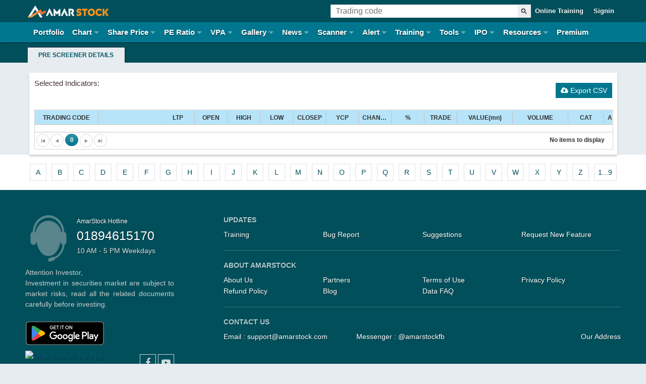

--- FILE ---
content_type: text/html; charset=utf-8
request_url: https://www.amarstock.com/pre-screened-details/william-r-decreasing-for-2-days/1435/Minute30
body_size: 144857
content:
<!DOCTYPE html>
<html lang="en">
<head>
    <meta charset="utf-8" />
    <link rel="manifest" href="/Content/manifest.json" />
    <meta name="theme-color" content="#00778f" />
    <meta name="format-detection" content="telephone=no">
    <meta name="google-signin-client_id" content="269752279038-ggvp5t4695tkavu9014ku5f15erl1b0h.apps.googleusercontent.com">
        <script>window.dataLayer = window.dataLayer || []; function gtag() { dataLayer.push(arguments); } gtag('js', new Date()); gtag('config', 'UA-90969495-1'); gtag('send', 'pageview');</script>
    <script async src="https://www.googletagmanager.com/gtag/js?id=UA-90969495-1"></script>

    <title> Amarstock Stock Screener</title>
    <meta name="viewport" content="width=device-width, initial-scale=1, shrink-to-fit=no">
    <link crossorigin='anonymous' rel="apple-touch-icon" href="https://staticv2.amarstock.com/Content/img/logo_96x96.png" />
    <meta name="description" content=" DSE Stock Screener. Best Dhaka Stock Exchange Stock Scanner." />
    <link href="/favicon_16.ico" rel="shortcut icon" type="image/x-icon" />
    
<script>
        var baseURL = '/',appName = 'DSE',domName = 'AmarStock.com',StaticHost='https://staticv2.amarstock.com',ApiHost='https://apiv2.amarstock.com',FileHost='https://file.amarstock.com', PremiumHost ='https://premium.amarstock.com',pageName = 'Pre-Screener-Details';
        var watermarks = StaticHost+"/Content/img/watermark";
        'serviceWorker' in navigator && navigator.serviceWorker.register('/sw.js', { scope: '/' });
</script>
    <!--[if lt IE 9]> <script src="http://html5shim.googlecode.com/svn/trunk/html5.js"></script> <![endif]-->
    <style>@-ms-viewport{width:device-width;}html{font-size:62.5%}*,:after,:before{-webkit-box-sizing:border-box;-moz-box-sizing:border-box;box-sizing:border-box}html,body{height:100%;padding:0;margin:0;width:100%;box-sizing:border-box;-ms-overflow-style:scrollbar}body{margin:0;font-family:Arial,Helvetica,sans-serif;font-size:1.5rem;font-weight:normal;line-height:1.5;background-color:#e6ecef;color:#433;direction:ltr}body.Dark{background-color:#262931}article,footer,header,nav,section{display:block}a{text-decoration:none}.clearfix{clear:both}.containarea,.container{margin:0 auto;max-width:1200px!important;padding-right:1rem!important;padding-left:1rem!important}.d-none{display:none}@media(min-width:576px){.d-sm-inline{display:inline-block}}@media(min-width:768px){.d-md-inline{display:inline-block}}@media(min-width:992px){.d-lg-inline{display:inline-block}}.pull-left{float:left!important}header{z-index:999;position:relative}header a,footer a{-webkit-transition:none;-moz-transition:none;-ms-transition:none;-o-transition:none;transition:none}header .row{display:-ms-flexbox;display:flex;-ms-flex-wrap:wrap;flex-wrap:wrap;margin-left:0;margin-right:0}header .container>.row>.col{padding-left:.5rem;padding-right:.5rem}header .row .col{-ms-flex-preferred-size:0;flex-basis:0;-webkit-box-flex:1;-ms-flex-positive:1;flex-grow:1;max-width:100%}header .navbar-header{margin-left:3.5rem;flex-grow:1;flex-basis:70%}body.srcopen header .navbar-header,body.srcopen header .menuToggle{display:none}header .top-toolbar{position:relative;text-align:right;flex-grow:1}header .top-toolbar input.toggle{display:none}header .top-toolbar .help{text-align:center;padding:6px 8px;line-height:25px;vertical-align:middle;margin-top:3px}header .top-toolbar .help:hover{background-color:#00778f}header .top-toolbar .help svg{display:block}body.fullWidth header{padding:0 1.5rem}header nav{position:relative}header nav.full{display:flex}header nav.full .menuToggle{flex-grow:1;margin-left:1.5rem}body.fullWidth header nav.full .menuToggle{position:absolute;margin:0;display:block;top:45px;left:-1.5rem;right:-1.5rem}body.Dark.fullWidth header nav.full .menuToggle{background:none 0% 0%/auto repeat scroll padding-box border-box #1c1c1c}header nav a.amar-brand{display:inline-block;align-items:center;height:44px;padding:.9rem 0}header nav a.amar-android{display:none}header .top-toolbar img{max-width:100%;height:auto}#ThemeChooser{display:none}header nav .menuToggle:before{content:"";display:table;clear:left}header nav .menuToggle:after{content:"";display:table;clear:both}header nav .menuToggle input{display:block;width:30px;height:32px;position:absolute;top:5px;left:10px;cursor:pointer;opacity:0;z-index:2;margin:0;-webkit-touch-callout:none}body.fullWidth header nav .menuToggle input{top:-3.8rem;left:1.5rem}header nav .menuToggle input:checked~.burger span{opacity:1;transform:rotate(45deg) translate(-3px,-9px);background:#f7941e}header nav .menuToggle input:checked~.burger span:nth-last-child(3){opacity:0}header nav .menuToggle input:checked~.burger span:nth-last-child(2){transform:rotate(-45deg) translate(0,0);margin:0}header nav .menuToggle input:checked~ul{max-height:999px}header nav .menuToggle .burger{position:absolute;top:1.2rem;left:1.2rem}body.fullWidth header nav .menuToggle .burger{top:-3.2rem;left:1.5rem}header nav .menuToggle .burger span{display:block;width:2.5rem;height:.3rem;margin-bottom:.5rem;position:relative;background:#fff;border-radius:.3rem;z-index:1;transform-origin:4px 0;transition:transform .3s cubic-bezier(.77,.2,.05,1),background .3s cubic-bezier(.77,.2,.05,1),opacity .33s ease}header nav .menuToggle .burger span:first-child{transform-origin:50% 0%}header nav .menuToggle .burger span:nth-last-child(2){transform-origin:50% 0%}header nav ul{margin:0!important;padding:0!important;display:block;max-height:0;position:relative;text-align:left}header nav ul li{list-style:none;position:relative}header nav ul li a{line-height:4rem;padding:0 .1rem;display:block;color:#fff;font-weight:bold;text-shadow:0 1px 1px #012c32;letter-spacing:normal}header nav.full ul li a{line-height:4.4rem}header nav ul li.has-dropdown .toggle{left:0;right:0;top:0;width:100%;height:4rem}header nav ul li.has-dropdown .toggle:checked~ul.dropdown{max-height:999px}header nav ul li.has-dropdown .toggle:checked~a:after{border-color:transparent transparent #fff transparent}header nav ul li.has-dropdown>a:after{content:"";display:block;border:inset 5px;border-color:#fff transparent transparent transparent;border-left-style:solid;position:absolute;top:20px;right:0}header nav ul.dropdown{max-height:0;z-index:99;overflow:hidden;padding-left:1.5em!important}header:after{content:"";display:table;clear:both}header .search-box,.sky-tabs .search-box{margin-top:.9rem;margin-bottom:.9rem;text-align:left;-webkit-transition:width 1s ease-in;-moz-transition:width 1s ease-in;-o-transition:width 1s ease-in;transition:width 1s ease-in;padding-right:0;z-index:10}header .search-box input,.sky-tabs .search-box input{flex:1 1 0;width:100%;padding:.4rem 1rem;z-index:3;border-radius:0;color:#333;border:none;background-color:#fff;transition:border-color .15s ease-in-out,box-shadow .15s ease-in-out;margin:0;font-size:1.6rem;line-height:1.8rem;outline:none}header .search-box button,.sky-tabs .search-box button{background:#ebedf0;color:#4b4f56;height:100%;cursor:pointer;border-radius:0;font-size:0;border:none;margin:0;padding:0 .6rem}header .search-box button svg,.sky-tabs .search-box button svg{width:15px;height:15px}.input-group{position:relative;display:-ms-flexbox;display:flex;-ms-flex-wrap:wrap;flex-wrap:wrap;-ms-flex-align:stretch;align-items:stretch;width:100%}.input-group-append{margin-left:-1px;display:flex}.twitter-typeahead{display:flex!important;width:100%}.twitter-typeahead,.tt-menu,header .tt-dataset .tt-suggestion span.s,.sky-tabs .tt-dataset .tt-suggestion span.s{flex:1 1 0}header .tt-dataset .tt-suggestion,.sky-tabs .tt-dataset .tt-suggestion{position:relative;display:-ms-flexbox;display:flex;-ms-flex-wrap:wrap;flex-wrap:wrap;-ms-flex-align:stretch;align-items:stretch}header .tt-dataset .tt-suggestion span,.sky-tabs .tt-dataset .tt-suggestion span{display:flex}header ul.top-btns{margin:0 0 0 10px;display:none;float:none!important}header ul.top-btns>li>a{padding:0 8px;line-height:44px;color:#fff;font-size:13px;-webkit-font-smoothing:antialiased;font-weight:bold}header ul.top-btns>li>a.usr{text-transform:lowercase}header ul.top-btns a:hover{background-color:#00778f;opacity:1}header nav ul.mainNav{background:#00778f;overflow:hidden;padding-left:1.5rem!important;padding-right:1.5rem!important}.heading_bootom{position:relative;height:auto;background:#014f5b;overflow:hidden}.heading_bootom h1{font-size:14px;color:#fff;font-weight:700;margin:0;line-height:50px}.heading_bootom ul.subnav{display:none;position:relative;max-height:30px;margin:0;padding:0;transition:max-height .3s ease-in}.heading_bootom ul.subnav li{display:block}.heading_bootom ul.subnav li.toggle input{z-index:2;width:30px;height:30px;opacity:0;margin-top:-30px;float:right;cursor:pointer}.heading_bootom ul.subnav li a{background:#00778f;line-height:3rem;display:block;text-align:left;color:#fff;text-transform:uppercase;font-weight:700;font-size:1.2rem;padding:0 1.5rem;box-shadow:2px -2px 2px #032b34}.heading_bootom ul.pe-subnav li a{padding:0 1rem!important}.heading_bootom ul.subnav li a.active{background:#e6ecef;color:#014f5b}.heading_bootom input.sub-toggle{position:absolute;right:15px;top:0;width:30px;height:30px;cursor:pointer;z-index:10;opacity:0;margin:0}.heading_bootom input.sub-toggle:checked~ul.subnav{max-height:999px}.heading_bootom input.sub-toggle~.toggle-ico{position:absolute;right:15px;top:0;width:30px;height:30px;color:#014f5b;line-height:30px;width:30px;font-size:14px;z-index:1;text-align:center}footer{padding-top:50px;color:#fff;margin:0!important;text-shadow:0 0 0 #014f5b,1px 1px 1px #012c32}footer .row,.widget_quicklinks .row{display:-ms-flexbox;display:flex;-ms-flex-wrap:wrap;flex-wrap:wrap}footer p{text-align:justify;font-size:14px;color:#ccc;text-shadow:none;line-height:1.5em;margin:0}footer p.last{padding-bottom:1em;font-size:12px}footer .headset{float:left;display:inline-block;width:9.2rem;height:7.8rem;fill:#ccc;fill:rgba(204,204,204,.43)}footer .cc-line1{font-size:1.2rem;line-height:1.2rem;color:#fff;margin-left:10px}footer .cc-line2{font-size:2.5rem;color:#fff;margin-left:10px}footer .cc-line2 a{color:#fff}footer .cc-line3{font-size:1.4rem;color:#ddd;margin-left:1rem}footer .h-group{border-bottom:1px solid rgba(255,255,255,.2);margin-bottom:20px;padding-bottom:20px}footer .h-group.xs-full{border-bottom:none;padding-bottom:10px}footer .h-group h4{font-size:14px;color:#fff;text-transform:uppercase;font-weight:700;margin-bottom:8px;margin-top:0;opacity:.7}footer .h-group ul{list-style-type:none;padding:0;margin:0;display:-webkit-flex;display:-ms-flexbox;display:flex;-ms-flex-wrap:wrap;flex-wrap:wrap;flex-direction:row}footer .h-group ul li{flex:0 0 50%}footer .h-group.xs-full ul li{flex:0 0 100%}footer .h-group ul li a{color:#fff;text-decoration:none}footer .h-group ul li a:hover{text-decoration:underline}footer .item,footer .item p{background-color:transparent;text-align:center;font-size:12px;margin-bottom:0;padding-bottom:10px}footer .item a{color:#fd971d}footer .appDetail{padding-top:30px}footer .appDetail .item{flex:0 0 100%}footer .item p+p{margin-top:-1em}.loading{display:inline-block;position:absolute;top:50%;left:50%;margin:-32px!important;width:64px;height:64px;z-index:999}.loading:after{content:" ";display:block;border-radius:50%;width:0;height:0;margin:6px;box-sizing:border-box;border:26px solid #00778f;border-color:#00778f transparent #00778f transparent;animation:lds-hourglass 1.2s infinite}@-webkit-keyframes blink-animation{from{background-color:rgba(247,148,29,0)}to{background-color:rgba(247,148,29,1)}}@keyframes lds-hourglass{0%{transform:rotate(0);animation-timing-function:cubic-bezier(.55,.055,.675,.19)}50%{transform:rotate(900deg);animation-timing-function:cubic-bezier(.215,.61,.355,1)}100%{transform:rotate(1800deg)}}@media(orientation:landscape){.at-share-dock.atss-bottom.at-shfs-small{display:none!important}}@media(min-width:576px){footer .h-group.xs-full ul li{flex:0 0 50%}}@media(min-width:768px){header nav a.amar-android{display:inline-block;height:44px;margin-left:2rem}header nav a.amar-android>img{max-width:100%;max-height:100%}#ThemeChooser{display:inline-block}#MobileApp{display:none}.col-md-1{-ms-flex:0 0 8.333333%;flex:0 0 8.333333%;max-width:8.333333%}.col-md-3{-ms-flex:0 0 25%;flex:0 0 25%;max-width:25%}.col-md-4{-ms-flex:0 0 33.333333%;flex:0 0 33.333333%;max-width:33.333333%}.col-md-8{-ms-flex:0 0 66.666667%;flex:0 0 66.666667%;max-width:66.666667%}.col-md-11{-ms-flex:0 0 91.666667%;flex:0 0 91.666667%;max-width:91.666667%}.heading_bootom ul.subnav{max-height:999px;display:block}.heading_bootom ul.subnav li{display:inline-block}.heading_bootom ul.subnav li+li{margin-left:.2rem}.heading_bootom ul.subnav li a{text-align:center}body.srcopen header .navbar-header{display:flex}footer .appDetail{display:-webkit-flex;display:flex}footer .appDetail .item{flex:1}}@media only screen and (min-width:1024px){header{position:relative}header .navbar-header{margin-left:0;-webkit-box-flex:0;max-width:17rem;margin-right:2rem}body.fullWidth header nav.full .menuToggle{top:0;position:relative}body.Dark.fullWidth header nav.full .menuToggle{background-color:transparent}body.srcopen header .menuToggle{display:initial}header ul.top-btns,header .tt-suggestion .full,.sky-tabs .tt-suggestion .full{display:inline-block}header nav .menuToggle:before{display:none}header nav .menuToggle .burger,header nav .menuToggle .burger span{display:none}header nav ul{float:left;max-height:999px;width:auto;overflow:visible;padding:0}header nav ul li{line-height:40px;position:relative;display:inline-block}header nav ul li.has-dropdown>a{padding-right:1.6rem}header nav ul li.has-dropdown>a:after{position:absolute;content:"";display:block;border:inset 5px;border-color:rgba(255,255,255,.4) transparent transparent transparent;border-top-style:solid;top:45%;right:2px}header nav ul li.has-dropdown:hover>.dropdown{display:block}header nav ul li a:hover{color:#fd971d;text-decoration:none}header nav ul.mainNav li+li{margin-left:1rem}header nav ul.mainNav{overflow:visible;background-color:transparent}header nav ul.dropdown{float:none;display:none;position:absolute;z-index:99;background-color:#00778f;white-space:nowrap;max-height:999px;padding:0!important;overflow:initial}header nav ul.dropdown li{display:block}header nav ul.dropdown li:hover{background:#074e68}header nav ul.dropdown li a{padding:0 10px}header nav ul.dropdown li+li{margin-left:0;border-top:1px solid #09454f}header nav ul.top-border{border-color:transparent}header nav ul.dropdown ul.dropdown{left:100%;top:0}header nav .menuToggle input,.heading_bootom input.sub-toggle,.heading_bootom .toggle-ico{display:none}.heading_bootom{padding-top:1rem}.d-sm-none{display:none!important}footer .h-group ul li{flex:0 0 25%}footer .h-group.xs-full ul li{flex:0 0 33.33%}footer .h-group.xs-full ul li:last-child{text-align:right}}@media only screen and (min-width:1137px){.search-section{max-width:600px}}@media only screen and (min-width:1200px){header nav ul li{font-size:1.5rem}}.bg-darkgreen,.bgg0{background:#014f5b}.navc{box-shadow:1px 1px 1px #022b31}.bg-green{background:#00778f}.pb50{padding-bottom:50px!important}.bgb0,footer .appDetail{background:#231f20}.text-center{text-align:center}.tt-menu{width:100%;padding:0;background-color:#fff;border:1px solid #ccc;border:1px solid rgba(0,0,0,.2);-webkit-box-shadow:0 5px 10px rgba(0,0,0,.2);-moz-box-shadow:0 5px 10px rgba(0,0,0,.2);box-shadow:0 5px 10px rgba(0,0,0,.2);border-top:none}.tt-suggestion{padding:1rem 2rem!important;border-bottom:1px solid #ddd!important}.tt-suggestion:hover{cursor:pointer;background-color:#e0f0ff}.tt-suggestion.tt-cursor{color:#fff;background-color:#f68933}.tt-suggestion p{margin:0}.tt-suggestion .full{display:none}.tt-suggestion .full strong{font-weight:normal}.tt-suggestion .s .tt-highlight{color:#014f5b}.gist{font-size:14px}.text-uppercase{text-transform:uppercase!important}.widget_quicklinks{background:#fff;padding:1.5rem 0}.widget_quicklinks h3{font-size:18px;color:#000;margin:0;line-height:40px}.widget_quicklinks ul{display:block;padding:0;margin:0;text-align:center}.widget_quicklinks ul li{display:inline-block;font-size:0;margin:.3rem}.widget_quicklinks ul li a{margin-left:0;text-transform:uppercase;display:block;min-width:3.3rem;font-weight:400;font-size:1.4rem}.widget_quicklinks ul li a:hover{background:#014f5b;color:#fff}.page-link{position:relative;display:block;padding:.5rem .75rem;margin-left:-1px;color:#014f5b;background-color:#fff;border:1px solid #dee2e6}footer .logo{margin-bottom:2rem}footer .logo .gl{float:left;width:60%;max-width:25rem;margin-top:-10px;margin-left:-10px}footer .logo .apple img{width:157px;height:53px}footer .social{list-style:none;margin:7px 0 0;padding:0;float:right;line-height:1}footer .appLink{margin-bottom:2rem}footer .appLink>a{text-align:center;max-width:20rem;display:inline-block}footer .appLink>a.gl{margin-left:-10px}footer .social li{display:inline-block}footer .social a{display:block;color:#fff;opacity:.8;border:1px solid #fff;font-weight:bold;font-size:0;float:left;width:32px;text-align:center}footer .social a i{font-size:18px;line-height:32px;text-align:center;display:inherit}footer .social a:hover{opacity:.9;text-decoration:none;background-color:rgba(255,255,255,.2)}footer .social a+a{margin-left:6px}.bg-1{background:#dbe2d2}.bg-2{background:#e2d5cd}</style>
    <style>/* Minification failed. Returning unminified contents.
(7583,5): run-time error CSS1062: Expected semicolon or closing curly-brace, found '-'
(7584,5): run-time error CSS1062: Expected semicolon or closing curly-brace, found '-'
(7585,5): run-time error CSS1062: Expected semicolon or closing curly-brace, found '-'
(7586,5): run-time error CSS1062: Expected semicolon or closing curly-brace, found '-'
(7587,5): run-time error CSS1062: Expected semicolon or closing curly-brace, found '-'
(7588,5): run-time error CSS1062: Expected semicolon or closing curly-brace, found '-'
(7589,5): run-time error CSS1062: Expected semicolon or closing curly-brace, found '-'
(9016,28): run-time error CSS1039: Token not allowed after unary operator: '-amar-text-color'
 */
*,
*:before,
*:after {
  -webkit-box-sizing: border-box;
  -moz-box-sizing: border-box;
  box-sizing: border-box; }

a:hover {
  cursor: pointer; }

img {
  max-width: 100%;
  height: auto; }

img {
  -ms-interpolation-mode: bicubic; }

meta.foundation-data-attribute-namespace {
    font-family: false;
}

.left {
  float: left !important; }

.right {
  float: right !important; }

.clearfix:before, .clearfix:after {
  content: " ";
  display: table; }
.clearfix:after {
  clear: both; }

.hide {
  display: none !important;
  visibility: hidden; }

.invisible {
  visibility: hidden; }

.antialiased {
  -webkit-font-smoothing: antialiased;
  -moz-osx-font-smoothing: grayscale; }

img {
  display: inline-block;
  vertical-align: middle; }

select {
  width: 100%; }

.row {
  width: 100%;
  margin-left: auto;
  margin-right: auto;
  margin-top: 0;
  margin-bottom: 0;
  max-width: 100%; }
  .row:before, .row:after {
    content: " ";
    display: table; }
  .row:after {
    clear: both; }
  .row.collapse > .column,
  .row.collapse > .columns {
    padding-left: 0;
    padding-right: 0; }
  .row.collapse .row {
    margin-left: 0;
    margin-right: 0; }

    .row .row:before, .row .row:after {
      content: " ";
      display: table; }
    .row .row:after {
      clear: both; }
    .row .row.collapse {
      width: auto;
      margin: 0;
      max-width: none; }
      .row .row.collapse:before, .row .row.collapse:after {
        content: " ";
        display: table; }
      .row .row.collapse:after {
        clear: both; }

.column,
.columns {
  padding-left: 0.9375rem;
  padding-right: 0.9375rem;
  width: 100%;
  float: left; }

[class*="column"] + [class*="column"]:last-child {
  float: right; }

[class*="column"] + [class*="column"].end {
  float: left; }

@media only screen {
  .small-push-0 {
    position: relative;
    left: 0%;
    right: auto; }

  .small-pull-0 {
    position: relative;
    right: 0%;
    left: auto; }

  .small-push-1 {
    position: relative;
    left: 8.33333%;
    right: auto; }

  .small-pull-1 {
    position: relative;
    right: 8.33333%;
    left: auto; }

  .small-push-2 {
    position: relative;
    left: 16.66667%;
    right: auto; }

  .small-pull-2 {
    position: relative;
    right: 16.66667%;
    left: auto; }

  .small-push-3 {
    position: relative;
    left: 25%;
    right: auto; }

  .small-pull-3 {
    position: relative;
    right: 25%;
    left: auto; }

  .small-push-4 {
    position: relative;
    left: 33.33333%;
    right: auto; }

  .small-pull-4 {
    position: relative;
    right: 33.33333%;
    left: auto; }

  .small-push-5 {
    position: relative;
    left: 41.66667%;
    right: auto; }

  .small-pull-5 {
    position: relative;
    right: 41.66667%;
    left: auto; }

  .small-push-6 {
    position: relative;
    left: 50%;
    right: auto; }

  .small-pull-6 {
    position: relative;
    right: 50%;
    left: auto; }

  .small-push-7 {
    position: relative;
    left: 58.33333%;
    right: auto; }

  .small-pull-7 {
    position: relative;
    right: 58.33333%;
    left: auto; }

  .small-push-8 {
    position: relative;
    left: 66.66667%;
    right: auto; }

  .small-pull-8 {
    position: relative;
    right: 66.66667%;
    left: auto; }

  .small-push-9 {
    position: relative;
    left: 75%;
    right: auto; }

  .small-pull-9 {
    position: relative;
    right: 75%;
    left: auto; }

  .small-push-10 {
    position: relative;
    left: 83.33333%;
    right: auto; }

  .small-pull-10 {
    position: relative;
    right: 83.33333%;
    left: auto; }

  .small-push-11 {
    position: relative;
    left: 91.66667%;
    right: auto; }

  .small-pull-11 {
    position: relative;
    right: 91.66667%;
    left: auto; }

  .column,
  .columns {
    position: relative;
    padding-left: .5rem;
    padding-right: .5rem;
    float: left; }

  .small-1 {
    width: 8.33333%; }

  .small-2 {
    width: 16.66667%; }

  .small-3 {
    width: 25%; }

  .small-4 {
    width: 33.33333%; }

  .small-5 {
    width: 41.66667%; }

  .small-6 {
    width: 50%; }

  .small-7 {
    width: 58.33333%; }

  .small-8 {
    width: 66.66667%; }

  .small-9 {
    width: 75%; }

  .small-10 {
    width: 83.33333%; }

  .small-11 {
    width: 91.66667%; }

  .small-12 {
    width: 100%; }

  .small-offset-0 {
    margin-left: 0% !important; }

  .small-offset-1 {
    margin-left: 8.33333% !important; }

  .small-offset-2 {
    margin-left: 16.66667% !important; }

  .small-offset-3 {
    margin-left: 25% !important; }

  .small-offset-4 {
    margin-left: 33.33333% !important; }

  .small-offset-5 {
    margin-left: 41.66667% !important; }

  .small-offset-6 {
    margin-left: 50% !important; }

  .small-offset-7 {
    margin-left: 58.33333% !important; }

  .small-offset-8 {
    margin-left: 66.66667% !important; }

  .small-offset-9 {
    margin-left: 75% !important; }

  .small-offset-10 {
    margin-left: 83.33333% !important; }

  .small-offset-11 {
    margin-left: 91.66667% !important; }

  .small-reset-order {
    margin-left: 0;
    margin-right: 0;
    left: auto;
    right: auto;
    float: left; }

  .column.small-centered,
  .columns.small-centered {
    margin-left: auto;
    margin-right: auto;
    float: none; }

  .column.small-uncentered,
  .columns.small-uncentered {
    margin-left: 0;
    margin-right: 0;
    float: left; }

  .column.small-centered:last-child,
  .columns.small-centered:last-child {
    float: none; }

  .column.small-uncentered:last-child,
  .columns.small-uncentered:last-child {
    float: left; }

  .column.small-uncentered.opposite,
  .columns.small-uncentered.opposite {
    float: right; }

  .row.small-collapse > .column,
  .row.small-collapse > .columns {
    padding-left: 0;
    padding-right: 0; }
  .row.small-collapse .row {
    margin-left: 0;
    margin-right: 0; }
  .row.small-uncollapse > .column,
  .row.small-uncollapse > .columns {
    padding-left: 0.9375rem;
    padding-right: 0.9375rem;
    float: left; } }
@media only screen and (min-width: 40.063em) {
  .medium-push-0 {
    position: relative;
    left: 0%;
    right: auto; }

  .medium-pull-0 {
    position: relative;
    right: 0%;
    left: auto; }

  .medium-push-1 {
    position: relative;
    left: 8.33333%;
    right: auto; }

  .medium-pull-1 {
    position: relative;
    right: 8.33333%;
    left: auto; }

  .medium-push-2 {
    position: relative;
    left: 16.66667%;
    right: auto; }

  .medium-pull-2 {
    position: relative;
    right: 16.66667%;
    left: auto; }

  .medium-push-3 {
    position: relative;
    left: 25%;
    right: auto; }

  .medium-pull-3 {
    position: relative;
    right: 25%;
    left: auto; }

  .medium-push-4 {
    position: relative;
    left: 33.33333%;
    right: auto; }

  .medium-pull-4 {
    position: relative;
    right: 33.33333%;
    left: auto; }

  .medium-push-5 {
    position: relative;
    left: 41.66667%;
    right: auto; }

  .medium-pull-5 {
    position: relative;
    right: 41.66667%;
    left: auto; }

  .medium-push-6 {
    position: relative;
    left: 50%;
    right: auto; }

  .medium-pull-6 {
    position: relative;
    right: 50%;
    left: auto; }

  .medium-push-7 {
    position: relative;
    left: 58.33333%;
    right: auto; }

  .medium-pull-7 {
    position: relative;
    right: 58.33333%;
    left: auto; }

  .medium-push-8 {
    position: relative;
    left: 66.66667%;
    right: auto; }

  .medium-pull-8 {
    position: relative;
    right: 66.66667%;
    left: auto; }

  .medium-push-9 {
    position: relative;
    left: 75%;
    right: auto; }

  .medium-pull-9 {
    position: relative;
    right: 75%;
    left: auto; }

  .medium-push-10 {
    position: relative;
    left: 83.33333%;
    right: auto; }

  .medium-pull-10 {
    position: relative;
    right: 83.33333%;
    left: auto; }

  .medium-push-11 {
    position: relative;
    left: 91.66667%;
    right: auto; }

  .medium-pull-11 {
    position: relative;
    right: 91.66667%;
    left: auto; }

  .column,
  .columns {
    position: relative;
    padding-left: 0.9375rem;
    padding-right: 0.9375rem;
    float: left; }

  .medium-1 {
    width: 8.33333%; }

  .medium-2 {
    width: 16.66667%; }

  .medium-3 {
    width: 25%; }

  .medium-4 {
    width: 33.33333%; }

  .medium-5 {
    width: 41.66667%; }

  .medium-6 {
    width: 50%; }

  .medium-7 {
    width: 58.33333%; }

  .medium-8 {
    width: 66.66667%; }

  .medium-9 {
    width: 75%; }

  .medium-10 {
    width: 83.33333%; }

  .medium-11 {
    width: 91.66667%; }

  .medium-12 {
    width: 100%; }

  .medium-offset-0 {
    margin-left: 0% !important; }

  .medium-offset-1 {
    margin-left: 8.33333% !important; }

  .medium-offset-2 {
    margin-left: 16.66667% !important; }

  .medium-offset-3 {
    margin-left: 25% !important; }

  .medium-offset-4 {
    margin-left: 33.33333% !important; }

  .medium-offset-5 {
    margin-left: 41.66667% !important; }

  .medium-offset-6 {
    margin-left: 50% !important; }

  .medium-offset-7 {
    margin-left: 58.33333% !important; }

  .medium-offset-8 {
    margin-left: 66.66667% !important; }

  .medium-offset-9 {
    margin-left: 75% !important; }

  .medium-offset-10 {
    margin-left: 83.33333% !important; }

  .medium-offset-11 {
    margin-left: 91.66667% !important; }

  .medium-reset-order {
    margin-left: 0;
    margin-right: 0;
    left: auto;
    right: auto;
    float: left; }

  .column.medium-centered,
  .columns.medium-centered {
    margin-left: auto;
    margin-right: auto;
    float: none; }

  .column.medium-uncentered,
  .columns.medium-uncentered {
    margin-left: 0;
    margin-right: 0;
    float: left; }

  .column.medium-centered:last-child,
  .columns.medium-centered:last-child {
    float: none; }

  .column.medium-uncentered:last-child,
  .columns.medium-uncentered:last-child {
    float: left; }

  .column.medium-uncentered.opposite,
  .columns.medium-uncentered.opposite {
    float: right; }

  .row.medium-collapse > .column,
  .row.medium-collapse > .columns {
    padding-left: 0;
    padding-right: 0; }
  .row.medium-collapse .row {
    margin-left: 0;
    margin-right: 0; }
  .row.medium-uncollapse > .column,
  .row.medium-uncollapse > .columns {
    padding-left: 0.9375rem;
    padding-right: 0.9375rem;
    float: left; }

  .push-0 {
    position: relative;
    left: 0%;
    right: auto; }

  .pull-0 {
    position: relative;
    right: 0%;
    left: auto; }

  .push-1 {
    position: relative;
    left: 8.33333%;
    right: auto; }

  .pull-1 {
    position: relative;
    right: 8.33333%;
    left: auto; }

  .push-2 {
    position: relative;
    left: 16.66667%;
    right: auto; }

  .pull-2 {
    position: relative;
    right: 16.66667%;
    left: auto; }

  .push-3 {
    position: relative;
    left: 25%;
    right: auto; }

  .pull-3 {
    position: relative;
    right: 25%;
    left: auto; }

  .push-4 {
    position: relative;
    left: 33.33333%;
    right: auto; }

  .pull-4 {
    position: relative;
    right: 33.33333%;
    left: auto; }

  .push-5 {
    position: relative;
    left: 41.66667%;
    right: auto; }

  .pull-5 {
    position: relative;
    right: 41.66667%;
    left: auto; }

  .push-6 {
    position: relative;
    left: 50%;
    right: auto; }

  .pull-6 {
    position: relative;
    right: 50%;
    left: auto; }

  .push-7 {
    position: relative;
    left: 58.33333%;
    right: auto; }

  .pull-7 {
    position: relative;
    right: 58.33333%;
    left: auto; }

  .push-8 {
    position: relative;
    left: 66.66667%;
    right: auto; }

  .pull-8 {
    position: relative;
    right: 66.66667%;
    left: auto; }

  .push-9 {
    position: relative;
    left: 75%;
    right: auto; }

  .pull-9 {
    position: relative;
    right: 75%;
    left: auto; }

  .push-10 {
    position: relative;
    left: 83.33333%;
    right: auto; }

  .pull-10 {
    position: relative;
    right: 83.33333%;
    left: auto; }

  .push-11 {
    position: relative;
    left: 91.66667%;
    right: auto; }

  .pull-11 {
    position: relative;
    right: 91.66667%;
    left: auto; } }
@media only screen and (min-width: 64.063em) {
  .large-push-0 {
    position: relative;
    left: 0%;
    right: auto; }

  .large-pull-0 {
    position: relative;
    right: 0%;
    left: auto; }

  .large-push-1 {
    position: relative;
    left: 8.33333%;
    right: auto; }

  .large-pull-1 {
    position: relative;
    right: 8.33333%;
    left: auto; }

  .large-push-2 {
    position: relative;
    left: 16.66667%;
    right: auto; }

  .large-pull-2 {
    position: relative;
    right: 16.66667%;
    left: auto; }

  .large-push-3 {
    position: relative;
    left: 25%;
    right: auto; }

  .large-pull-3 {
    position: relative;
    right: 25%;
    left: auto; }

  .large-push-4 {
    position: relative;
    left: 33.33333%;
    right: auto; }

  .large-pull-4 {
    position: relative;
    right: 33.33333%;
    left: auto; }

  .large-push-5 {
    position: relative;
    left: 41.66667%;
    right: auto; }

  .large-pull-5 {
    position: relative;
    right: 41.66667%;
    left: auto; }

  .large-push-6 {
    position: relative;
    left: 50%;
    right: auto; }

  .large-pull-6 {
    position: relative;
    right: 50%;
    left: auto; }

  .large-push-7 {
    position: relative;
    left: 58.33333%;
    right: auto; }

  .large-pull-7 {
    position: relative;
    right: 58.33333%;
    left: auto; }

  .large-push-8 {
    position: relative;
    left: 66.66667%;
    right: auto; }

  .large-pull-8 {
    position: relative;
    right: 66.66667%;
    left: auto; }

  .large-push-9 {
    position: relative;
    left: 75%;
    right: auto; }

  .large-pull-9 {
    position: relative;
    right: 75%;
    left: auto; }

  .large-push-10 {
    position: relative;
    left: 83.33333%;
    right: auto; }

  .large-pull-10 {
    position: relative;
    right: 83.33333%;
    left: auto; }

  .large-push-11 {
    position: relative;
    left: 91.66667%;
    right: auto; }

  .large-pull-11 {
    position: relative;
    right: 91.66667%;
    left: auto; }

  .column,
  .columns {
    position: relative;
    padding-left: 0.9375rem;
    padding-right: 0.9375rem;
    float: left; }

  .large-1 {
    width: 8.33333%; }

  .large-2 {
    width: 16.66667%; }

  .large-3 {
    width: 25%; }

  .large-4 {
    width: 33.33333%; }

  .large-5 {
    width: 41.66667%; }

  .large-6 {
    width: 50%; }

  .large-7 {
    width: 58.33333%; }

  .large-8 {
    width: 66.66667%; }

  .large-9 {
    width: 75%; }

  .large-10 {
    width: 83.33333%; }

  .large-11 {
    width: 91.66667%; }

  .large-12 {
    width: 100%; }

  .large-offset-0 {
    margin-left: 0% !important; }

  .large-offset-1 {
    margin-left: 8.33333% !important; }

  .large-offset-2 {
    margin-left: 16.66667% !important; }

  .large-offset-3 {
    margin-left: 25% !important; }

  .large-offset-4 {
    margin-left: 33.33333% !important; }

  .large-offset-5 {
    margin-left: 41.66667% !important; }

  .large-offset-6 {
    margin-left: 50% !important; }

  .large-offset-7 {
    margin-left: 58.33333% !important; }

  .large-offset-8 {
    margin-left: 66.66667% !important; }

  .large-offset-9 {
    margin-left: 75% !important; }

  .large-offset-10 {
    margin-left: 83.33333% !important; }

  .large-offset-11 {
    margin-left: 91.66667% !important; }

  .large-reset-order {
    margin-left: 0;
    margin-right: 0;
    left: auto;
    right: auto;
    float: left; }

  .column.large-centered,
  .columns.large-centered {
    margin-left: auto;
    margin-right: auto;
    float: none; }

  .column.large-uncentered,
  .columns.large-uncentered {
    margin-left: 0;
    margin-right: 0;
    float: left; }

  .column.large-centered:last-child,
  .columns.large-centered:last-child {
    float: none; }

  .column.large-uncentered:last-child,
  .columns.large-uncentered:last-child {
    float: left; }

  .column.large-uncentered.opposite,
  .columns.large-uncentered.opposite {
    float: right; }

  .row.large-collapse > .column,
  .row.large-collapse > .columns {
    padding-left: 0;
    padding-right: 0; }
  .row.large-collapse .row {
    margin-left: 0;
    margin-right: 0; }
  .row.large-uncollapse > .column,
  .row.large-uncollapse > .columns {
    padding-left: 0.9375rem;
    padding-right: 0.9375rem;
    float: left; }

  .push-0 {
    position: relative;
    left: 0%;
    right: auto; }

  .pull-0 {
    position: relative;
    right: 0%;
    left: auto; }

  .push-1 {
    position: relative;
    left: 8.33333%;
    right: auto; }

  .pull-1 {
    position: relative;
    right: 8.33333%;
    left: auto; }

  .push-2 {
    position: relative;
    left: 16.66667%;
    right: auto; }

  .pull-2 {
    position: relative;
    right: 16.66667%;
    left: auto; }

  .push-3 {
    position: relative;
    left: 25%;
    right: auto; }

  .pull-3 {
    position: relative;
    right: 25%;
    left: auto; }

  .push-4 {
    position: relative;
    left: 33.33333%;
    right: auto; }

  .pull-4 {
    position: relative;
    right: 33.33333%;
    left: auto; }

  .push-5 {
    position: relative;
    left: 41.66667%;
    right: auto; }

  .pull-5 {
    position: relative;
    right: 41.66667%;
    left: auto; }

  .push-6 {
    position: relative;
    left: 50%;
    right: auto; }

  .pull-6 {
    position: relative;
    right: 50%;
    left: auto; }

  .push-7 {
    position: relative;
    left: 58.33333%;
    right: auto; }

  .pull-7 {
    position: relative;
    right: 58.33333%;
    left: auto; }

  .push-8 {
    position: relative;
    left: 66.66667%;
    right: auto; }

  .pull-8 {
    position: relative;
    right: 66.66667%;
    left: auto; }

  .push-9 {
    position: relative;
    left: 75%;
    right: auto; }

  .pull-9 {
    position: relative;
    right: 75%;
    left: auto; }

  .push-10 {
    position: relative;
    left: 83.33333%;
    right: auto; }

  .pull-10 {
    position: relative;
    right: 83.33333%;
    left: auto; }

  .push-11 {
    position: relative;
    left: 91.66667%;
    right: auto; }

  .pull-11 {
    position: relative;
    right: 91.66667%;
    left: auto; } }
button, .button {
  border-style: solid;
  border-width: 0;
  cursor: pointer;
  font-weight: normal;
  line-height: normal;
  margin: 0 0 1.25rem;
  position: relative;
  text-decoration: none;
  text-align: center;
  -webkit-appearance: none;
  border-radius: 0;
  display: inline-block;
  padding-top: 1rem;
  padding-right: 2rem;
  padding-bottom: 1.0625rem;
  padding-left: 2rem;
  background-color: #008CBA;
  border-color: #007095;
  color: #FFFFFF;
  transition: background-color 300ms ease-out; }
  button:hover, button:focus, .button:hover, .button:focus {
    background-color: #007095; }
  button:hover, button:focus, .button:hover, .button:focus {
    color: #FFFFFF; }
  button.secondary, .button.secondary {
    background-color: #e7e7e7;
    border-color: #b9b9b9;
    color: #333333; }
    button.secondary:hover, button.secondary:focus, .button.secondary:hover, .button.secondary:focus {
      background-color: #b9b9b9; }
    button.secondary:hover, button.secondary:focus, .button.secondary:hover, .button.secondary:focus {
      color: #333333; }
  button.success, .button.success {
    background-color: #43AC6A;
    border-color: #368a55;
    color: #FFFFFF; }
    button.success:hover, button.success:focus, .button.success:hover, .button.success:focus {
      background-color: #368a55; }
    button.success:hover, button.success:focus, .button.success:hover, .button.success:focus {
      color: #FFFFFF; }
  button.alert, .button.alert {
    background-color: #f04124;
    border-color: #cf2a0e;
    color: #FFFFFF; }
    button.alert:hover, button.alert:focus, .button.alert:hover, .button.alert:focus {
      background-color: #cf2a0e; }
    button.alert:hover, button.alert:focus, .button.alert:hover, .button.alert:focus {
      color: #FFFFFF; }
  button.warning, .button.warning {
    background-color: #f08a24;
    border-color: #cf6e0e;
    color: #FFFFFF; }
    button.warning:hover, button.warning:focus, .button.warning:hover, .button.warning:focus {
      background-color: #cf6e0e; }
    button.warning:hover, button.warning:focus, .button.warning:hover, .button.warning:focus {
      color: #FFFFFF; }
  button.info, .button.info {
    background-color: #a0d3e8;
    border-color: #61b6d9;
    color: #333333; }
    button.info:hover, button.info:focus, .button.info:hover, .button.info:focus {
      background-color: #61b6d9; }
    button.info:hover, button.info:focus, .button.info:hover, .button.info:focus {
      color: #FFFFFF; }
  button.large, .button.large {
    padding-top: 1.125rem;
    padding-right: 2.25rem;
    padding-bottom: 1.1875rem;
    padding-left: 2.25rem;
    font-size: 1.25rem; }
  button.small, .button.small {
    padding-top: 0.875rem;
    padding-right: 1.75rem;
    padding-bottom: 0.9375rem;
    padding-left: 1.75rem;
    font-size: 0.8125rem; }
  button.tiny, .button.tiny {
    padding-top: 0.625rem;
    padding-right: 1.25rem;
    padding-bottom: 0.6875rem;
    padding-left: 1.25rem;
    font-size: 1.2rem; }
  button.expand, .button.expand {
    padding-right: 0;
    padding-left: 0;
    width: 100%; }
  button.left-align, .button.left-align {
    text-align: left;
    text-indent: 0.75rem; }
  button.right-align, .button.right-align {
    text-align: right;
    padding-right: 0.75rem; }
  button.radius, .button.radius {
    border-radius: 3px; }
  button.round, .button.round {
    border-radius: 1000px; }
  button.disabled, button[disabled], .button.disabled, .button[disabled] {
    background-color: #008CBA;
    border-color: #007095;
    color: #FFFFFF;
    cursor: default;
    opacity: 0.7;
    box-shadow: none; }
    button.disabled:hover, button.disabled:focus, button[disabled]:hover, button[disabled]:focus, .button.disabled:hover, .button.disabled:focus, .button[disabled]:hover, .button[disabled]:focus {
      background-color: #007095; }
    button.disabled:hover, button.disabled:focus, button[disabled]:hover, button[disabled]:focus, .button.disabled:hover, .button.disabled:focus, .button[disabled]:hover, .button[disabled]:focus {
      color: #FFFFFF; }
    button.disabled:hover, button.disabled:focus, button[disabled]:hover, button[disabled]:focus, .button.disabled:hover, .button.disabled:focus, .button[disabled]:hover, .button[disabled]:focus {
      background-color: #008CBA; }
    button.disabled.secondary, button[disabled].secondary, .button.disabled.secondary, .button[disabled].secondary {
      background-color: #e7e7e7;
      border-color: #b9b9b9;
      color: #333333;
      cursor: default;
      opacity: 0.7;
      box-shadow: none; }
      button.disabled.secondary:hover, button.disabled.secondary:focus, button[disabled].secondary:hover, button[disabled].secondary:focus, .button.disabled.secondary:hover, .button.disabled.secondary:focus, .button[disabled].secondary:hover, .button[disabled].secondary:focus {
        background-color: #b9b9b9; }
      button.disabled.secondary:hover, button.disabled.secondary:focus, button[disabled].secondary:hover, button[disabled].secondary:focus, .button.disabled.secondary:hover, .button.disabled.secondary:focus, .button[disabled].secondary:hover, .button[disabled].secondary:focus {
        color: #333333; }
      button.disabled.secondary:hover, button.disabled.secondary:focus, button[disabled].secondary:hover, button[disabled].secondary:focus, .button.disabled.secondary:hover, .button.disabled.secondary:focus, .button[disabled].secondary:hover, .button[disabled].secondary:focus {
        background-color: #e7e7e7; }
    button.disabled.success, button[disabled].success, .button.disabled.success, .button[disabled].success {
      background-color: #43AC6A;
      border-color: #368a55;
      color: #FFFFFF;
      cursor: default;
      opacity: 0.7;
      box-shadow: none; }
      button.disabled.success:hover, button.disabled.success:focus, button[disabled].success:hover, button[disabled].success:focus, .button.disabled.success:hover, .button.disabled.success:focus, .button[disabled].success:hover, .button[disabled].success:focus {
        background-color: #368a55; }
      button.disabled.success:hover, button.disabled.success:focus, button[disabled].success:hover, button[disabled].success:focus, .button.disabled.success:hover, .button.disabled.success:focus, .button[disabled].success:hover, .button[disabled].success:focus {
        color: #FFFFFF; }
      button.disabled.success:hover, button.disabled.success:focus, button[disabled].success:hover, button[disabled].success:focus, .button.disabled.success:hover, .button.disabled.success:focus, .button[disabled].success:hover, .button[disabled].success:focus {
        background-color: #43AC6A; }
    button.disabled.alert, button[disabled].alert, .button.disabled.alert, .button[disabled].alert {
      background-color: #f04124;
      border-color: #cf2a0e;
      color: #FFFFFF;
      cursor: default;
      opacity: 0.7;
      box-shadow: none; }
      button.disabled.alert:hover, button.disabled.alert:focus, button[disabled].alert:hover, button[disabled].alert:focus, .button.disabled.alert:hover, .button.disabled.alert:focus, .button[disabled].alert:hover, .button[disabled].alert:focus {
        background-color: #cf2a0e; }
      button.disabled.alert:hover, button.disabled.alert:focus, button[disabled].alert:hover, button[disabled].alert:focus, .button.disabled.alert:hover, .button.disabled.alert:focus, .button[disabled].alert:hover, .button[disabled].alert:focus {
        color: #FFFFFF; }
      button.disabled.alert:hover, button.disabled.alert:focus, button[disabled].alert:hover, button[disabled].alert:focus, .button.disabled.alert:hover, .button.disabled.alert:focus, .button[disabled].alert:hover, .button[disabled].alert:focus {
        background-color: #f04124; }
    button.disabled.warning, button[disabled].warning, .button.disabled.warning, .button[disabled].warning {
      background-color: #f08a24;
      border-color: #cf6e0e;
      color: #FFFFFF;
      cursor: default;
      opacity: 0.7;
      box-shadow: none; }
      button.disabled.warning:hover, button.disabled.warning:focus, button[disabled].warning:hover, button[disabled].warning:focus, .button.disabled.warning:hover, .button.disabled.warning:focus, .button[disabled].warning:hover, .button[disabled].warning:focus {
        background-color: #cf6e0e; }
      button.disabled.warning:hover, button.disabled.warning:focus, button[disabled].warning:hover, button[disabled].warning:focus, .button.disabled.warning:hover, .button.disabled.warning:focus, .button[disabled].warning:hover, .button[disabled].warning:focus {
        color: #FFFFFF; }
      button.disabled.warning:hover, button.disabled.warning:focus, button[disabled].warning:hover, button[disabled].warning:focus, .button.disabled.warning:hover, .button.disabled.warning:focus, .button[disabled].warning:hover, .button[disabled].warning:focus {
        background-color: #f08a24; }
    button.disabled.info, button[disabled].info, .button.disabled.info, .button[disabled].info {
      background-color: #a0d3e8;
      border-color: #61b6d9;
      color: #333333;
      cursor: default;
      opacity: 0.7;
      box-shadow: none; }
      button.disabled.info:hover, button.disabled.info:focus, button[disabled].info:hover, button[disabled].info:focus, .button.disabled.info:hover, .button.disabled.info:focus, .button[disabled].info:hover, .button[disabled].info:focus {
        background-color: #61b6d9; }
      button.disabled.info:hover, button.disabled.info:focus, button[disabled].info:hover, button[disabled].info:focus, .button.disabled.info:hover, .button.disabled.info:focus, .button[disabled].info:hover, .button[disabled].info:focus {
        color: #FFFFFF; }
      button.disabled.info:hover, button.disabled.info:focus, button[disabled].info:hover, button[disabled].info:focus, .button.disabled.info:hover, .button.disabled.info:focus, .button[disabled].info:hover, .button[disabled].info:focus {
        background-color: #a0d3e8; }

button::-moz-focus-inner {
  border: 0;
  padding: 0; }

@media only screen and (min-width: 40.063em) {
  button, .button {
    display: inline-block; } }
/* Standard Forms */
form {
  margin: 0 0 1rem; }

/* Using forms within rows, we need to set some defaults */
form .row .row {
  margin: 0 -0.5rem; }
  form .row .row .column,
  form .row .row .columns {
    padding: 0 0.5rem; }
  form .row .row.collapse {
    margin: 0; }
    form .row .row.collapse .column,
    form .row .row.collapse .columns {
      padding: 0; }
    form .row .row.collapse input {
      -webkit-border-bottom-right-radius: 0;
      -webkit-border-top-right-radius: 0;
      border-bottom-right-radius: 0;
      border-top-right-radius: 0; }
form .row input.column,
form .row input.columns,
form .row textarea.column,
form .row textarea.columns {
  padding-left: 0.5rem; }

/* Label Styles */
label {
  font-size: 1.4rem;
  color: #433;
  cursor: pointer;
  display: block;
  font-weight: normal;
  line-height: 1.5;
  margin-bottom: 0;
  /* Styles for required inputs */ }
  label.right {
    float: none !important;
    text-align: right; }
  label.inline {
    margin: 0 0 1rem 0;
    padding: 0.5625rem 0; }
  label small {
    text-transform: capitalize;
    color: #676767; }

/* Attach elements to the beginning or end of an input */
.prefix,
.postfix {
  display: block;
  position: relative;
  z-index: 2;
  text-align: center;
  width: 100%;
  padding-top: 0;
  padding-bottom: 0;
  border-style: solid;
  border-width: 1px;
  overflow: hidden;
  }

/* Adjust padding, alignment and radius if pre/post element is a button */
.postfix.button {
  padding-left: 0;
  padding-right: 0;
  padding-top: 0;
  padding-bottom: 0;
  text-align: center;
  border: none; }

.prefix.button {
  padding-left: 0;
  padding-right: 0;
  padding-top: 0;
  padding-bottom: 0;
  text-align: center;
  border: none; }

.prefix.button.radius {
  border-radius: 0;
  -webkit-border-bottom-left-radius: 3px;
  -webkit-border-top-left-radius: 3px;
  border-bottom-left-radius: 3px;
  border-top-left-radius: 3px; }

.postfix.button.radius {
  border-radius: 0;
  -webkit-border-bottom-right-radius: 3px;
  -webkit-border-top-right-radius: 3px;
  border-bottom-right-radius: 3px;
  border-top-right-radius: 3px; }

.prefix.button.round {
  border-radius: 0;
  -webkit-border-bottom-left-radius: 1000px;
  -webkit-border-top-left-radius: 1000px;
  border-bottom-left-radius: 1000px;
  border-top-left-radius: 1000px; }

.postfix.button.round {
  border-radius: 0;
  -webkit-border-bottom-right-radius: 1000px;
  -webkit-border-top-right-radius: 1000px;
  border-bottom-right-radius: 1000px;
  border-top-right-radius: 1000px; }

/* Separate prefix and postfix styles when on span or label so buttons keep their own */
span.prefix, label.prefix {
  background: #f2f2f2;
  border-right: none;
  border-color: #cccccc; }

span.postfix, label.postfix {
  background: #f2f2f2;
  border-left: none;
  color: #333333;
  border-color: #cccccc; }

/* We use this to get basic styling on all basic form elements */
input[type="text"], input[type="password"], input[type="date"], input[type="datetime"], input[type="datetime-local"], input[type="month"], input[type="week"], input[type="email"], input[type="number"], input[type="search"], input[type="tel"], input[type="time"], input[type="url"], input[type="color"], textarea {
  -webkit-appearance: none;
  border-radius: 0;
  background-color: #FFFFFF;
  font-family: inherit;
  border-style: solid;
  border-width: 1px;
  border-color: #cccccc;
  box-shadow: inset 0 1px 2px rgba(0, 0, 0, 0.1);
  color: #433;
  display: block;
  margin: 0 0 1.5rem 0;
  padding: 0.5rem;
  width: 100%;
  -webkit-box-sizing: border-box;
  -moz-box-sizing: border-box;
  box-sizing: border-box;
  transition: box-shadow 0.45s, border-color 0.45s ease-in-out; }
  input[type="text"]:focus, input[type="password"]:focus, input[type="date"]:focus, input[type="datetime"]:focus, input[type="datetime-local"]:focus, input[type="month"]:focus, input[type="week"]:focus, input[type="email"]:focus, input[type="number"]:focus, input[type="search"]:focus, input[type="tel"]:focus, input[type="time"]:focus, input[type="url"]:focus, input[type="color"]:focus, textarea:focus {
    box-shadow: 0 0 5px #999999;
    border-color: #999999; }
  input[type="text"]:focus, input[type="password"]:focus, input[type="date"]:focus, input[type="datetime"]:focus, input[type="datetime-local"]:focus, input[type="month"]:focus, input[type="week"]:focus, input[type="email"]:focus, input[type="number"]:focus, input[type="search"]:focus, input[type="tel"]:focus, input[type="time"]:focus, input[type="url"]:focus, input[type="color"]:focus, textarea:focus {
    background: #fafafa;
    border-color: #999999;
    outline: none; }
  input[type="text"]:disabled, input[type="password"]:disabled, input[type="date"]:disabled, input[type="datetime"]:disabled, input[type="datetime-local"]:disabled, input[type="month"]:disabled, input[type="week"]:disabled, input[type="email"]:disabled, input[type="number"]:disabled, input[type="search"]:disabled, input[type="tel"]:disabled, input[type="time"]:disabled, input[type="url"]:disabled, input[type="color"]:disabled, textarea:disabled {
    background-color: #DDDDDD;
    cursor: default; }
  input[type="text"][disabled], input[type="text"][readonly], fieldset[disabled] input[type="text"], input[type="password"][disabled], input[type="password"][readonly], fieldset[disabled] input[type="password"], input[type="date"][disabled], input[type="date"][readonly], fieldset[disabled] input[type="date"], input[type="datetime"][disabled], input[type="datetime"][readonly], fieldset[disabled] input[type="datetime"], input[type="datetime-local"][disabled], input[type="datetime-local"][readonly], fieldset[disabled] input[type="datetime-local"], input[type="month"][disabled], input[type="month"][readonly], fieldset[disabled] input[type="month"], input[type="week"][disabled], input[type="week"][readonly], fieldset[disabled] input[type="week"], input[type="email"][disabled], input[type="email"][readonly], fieldset[disabled] input[type="email"], input[type="number"][disabled], input[type="number"][readonly], fieldset[disabled] input[type="number"], input[type="search"][disabled], input[type="search"][readonly], fieldset[disabled] input[type="search"], input[type="tel"][disabled], input[type="tel"][readonly], fieldset[disabled] input[type="tel"], input[type="time"][disabled], input[type="time"][readonly], fieldset[disabled] input[type="time"], input[type="url"][disabled], input[type="url"][readonly], fieldset[disabled] input[type="url"], input[type="color"][disabled], input[type="color"][readonly], fieldset[disabled] input[type="color"], textarea[disabled], textarea[readonly], fieldset[disabled] textarea {
    background-color: #DDDDDD;
    cursor: default; }
  input[type="text"].radius, input[type="password"].radius, input[type="date"].radius, input[type="datetime"].radius, input[type="datetime-local"].radius, input[type="month"].radius, input[type="week"].radius, input[type="email"].radius, input[type="number"].radius, input[type="search"].radius, input[type="tel"].radius, input[type="time"].radius, input[type="url"].radius, input[type="color"].radius, textarea.radius {
    border-radius: 3px; }

form .row .prefix-radius.row.collapse input,
form .row .prefix-radius.row.collapse textarea,
form .row .prefix-radius.row.collapse select {
  border-radius: 0;
  -webkit-border-bottom-right-radius: 3px;
  -webkit-border-top-right-radius: 3px;
  border-bottom-right-radius: 3px;
  border-top-right-radius: 3px; }
form .row .prefix-radius.row.collapse .prefix {
  border-radius: 0;
  -webkit-border-bottom-left-radius: 3px;
  -webkit-border-top-left-radius: 3px;
  border-bottom-left-radius: 3px;
  border-top-left-radius: 3px; }
form .row .postfix-radius.row.collapse input,
form .row .postfix-radius.row.collapse textarea,
form .row .postfix-radius.row.collapse select {
  border-radius: 0;
  -webkit-border-bottom-left-radius: 3px;
  -webkit-border-top-left-radius: 3px;
  border-bottom-left-radius: 3px;
  border-top-left-radius: 3px; }
form .row .postfix-radius.row.collapse .postfix {
  border-radius: 0;
  -webkit-border-bottom-right-radius: 3px;
  -webkit-border-top-right-radius: 3px;
  border-bottom-right-radius: 3px;
  border-top-right-radius: 3px; }
form .row .prefix-round.row.collapse input,
form .row .prefix-round.row.collapse textarea,
form .row .prefix-round.row.collapse select {
  border-radius: 0;
  -webkit-border-bottom-right-radius: 1000px;
  -webkit-border-top-right-radius: 1000px;
  border-bottom-right-radius: 1000px;
  border-top-right-radius: 1000px; }
form .row .prefix-round.row.collapse .prefix {
  border-radius: 0;
  -webkit-border-bottom-left-radius: 1000px;
  -webkit-border-top-left-radius: 1000px;
  border-bottom-left-radius: 1000px;
  border-top-left-radius: 1000px; }
form .row .postfix-round.row.collapse input,
form .row .postfix-round.row.collapse textarea,
form .row .postfix-round.row.collapse select {
  border-radius: 0;
  -webkit-border-bottom-left-radius: 1000px;
  -webkit-border-top-left-radius: 1000px;
  border-bottom-left-radius: 1000px;
  border-top-left-radius: 1000px; }
form .row .postfix-round.row.collapse .postfix {
  border-radius: 0;
  -webkit-border-bottom-right-radius: 1000px;
  -webkit-border-top-right-radius: 1000px;
  border-bottom-right-radius: 1000px;
  border-top-right-radius: 1000px; }

input[type="submit"] {
  -webkit-appearance: none;
  border-radius: 0; }

/* Respect enforced amount of rows for textarea */
textarea[rows] {
  height: auto; }

/* Not allow resize out of parent */
textarea {
  max-width: 100%; }

/* Add height value for select elements to match text input height */
select {
  -webkit-appearance: none !important;
  border-radius: 0;
  background-color: #FAFAFA;
  background-image: url([data-uri]);
  background-position: 100% center;
  background-repeat: no-repeat;
  border-style: solid;
  border-width: 1px;
  border-color: #cccccc;
  padding: 0.8rem;
  line-height: normal;
  border-radius: 0;
  }
  select::-ms-expand {
    display: none; }
  select.radius {
    border-radius: 3px; }
  select:hover {
    background-color: #f3f3f3;
    border-color: #999999; }
  select:disabled {
    background-color: #DDDDDD;
    cursor: default; }

/* Adjust margin for form elements below */
input[type="file"],
input[type="checkbox"],
input[type="radio"],
select {
  margin: 0 0 1rem 0; }

input[type="checkbox"] + label,
input[type="radio"] + label {
  display: inline-block;
  margin-left: 0.5rem;
  margin-right: 1rem;
  margin-bottom: 0;
  vertical-align: baseline; }

/* Normalize file input width */
input[type="file"] {
  width: 100%; }

/* HTML5 Number spinners settings */
/* We add basic fieldset styling */
fieldset {
  border: 1px solid #DDDDDD;
  padding: 1.25rem;
  margin: 1.125rem 0; }
  fieldset legend {
    font-weight: bold;
    background: #FFFFFF;
    padding: 0 0.1875rem;
    margin: 0;
    margin-left: -0.1875rem; }

/* Error Handling */
[data-abide] .error small.error, [data-abide] .error span.error, [data-abide] span.error, [data-abide] small.error {
  display: block;
  padding: 0.375rem 0.5625rem 0.5625rem;
  margin-top: -1px;
  margin-bottom: 1rem;
  font-size: 0.75rem;
  font-weight: normal;
  font-style: italic;
  background: #f04124;
  color: #FFFFFF; }
[data-abide] span.error, [data-abide] small.error {
  display: none; }

span.error, small.error {
  display: block;
  padding: 0.375rem 0.5625rem 0.5625rem;
  margin-top: -1px;
  margin-bottom: 1rem;
  font-size: 0.75rem;
  font-weight: normal;
  font-style: italic;
  background: #f04124;
  color: #FFFFFF; }

.error input,
.error textarea,
.error select {
  margin-bottom: 0; }
.error input[type="checkbox"],
.error input[type="radio"] {
  margin-bottom: 1rem; }
.error label,
.error label.error {
  color: #f04124; }
.error small.error {
  display: block;
  padding: 0.375rem 0.5625rem 0.5625rem;
  margin-top: -1px;
  margin-bottom: 1rem;
  font-size: 0.75rem;
  font-weight: normal;
  font-style: italic;
  background: #f04124;
  color: #FFFFFF; }
.error > label > small {
  color: #676767;
  background: transparent;
  padding: 0;
  text-transform: capitalize;
  font-style: normal;
  font-size: 60%;
  margin: 0;
  display: inline; }
.error span.error-message {
  display: block; }

input.error,
textarea.error,
select.error {
  border:1px solid red;outline:none; }

label.error {
  color: #f04124; }

meta.foundation-mq-topbar {
  font-family: "/only screen and (min-width:40.063em)/";
  width: 40.063em; }

/* Wrapped around .top-bar to contain to grid width */
.contain-to-grid {
  width: 100%;
  background: #333333; }
  .contain-to-grid .top-bar {
    margin-bottom: 0; }

.fixed {
  width: 100%;
  left: 0;
  position: fixed;
  top: 0;
  z-index: 99; }
  .fixed.expanded:not(.top-bar) {
    overflow-y: auto;
    height: auto;
    width: 100%;
    max-height: 100%; }
    .fixed.expanded:not(.top-bar) .title-area {
      position: fixed;
      width: 100%;
      z-index: 99; }
    .fixed.expanded:not(.top-bar) .top-bar-section {
      z-index: 98;
      margin-top: 2.8125rem; }

.top-bar {
  overflow: hidden;
  height: 2.8125rem;
  line-height: 2.8125rem;
  position: relative;
  background: #333333;
  margin-bottom: 0; }
  .top-bar ul {
    margin-bottom: 0;
    list-style: none; }
  .top-bar .row {
    max-width: none; }
  .top-bar form,
  .top-bar input {
    margin-bottom: 0; }
  .top-bar input {
    height: 1.75rem;
    padding-top: .35rem;
    padding-bottom: .35rem;
    font-size: 0.75rem; }
  .top-bar .button, .top-bar button {
    padding-top: 0.4125rem;
    padding-bottom: 0.4125rem;
    margin-bottom: 0;
    font-size: 0.75rem; }
    @media only screen and (max-width: 40em) {
      .top-bar .button, .top-bar button {
        position: relative;
        top: -1px; } }
  .top-bar .title-area {
    position: relative;
    margin: 0; }
  .top-bar .name {
    height: 2.8125rem;
    margin: 0;
    font-size: 16px; }
    .top-bar .name h1, .top-bar .name h2, .top-bar .name h3, .top-bar .name h4, .top-bar .name p, .top-bar .name span {
      line-height: 2.8125rem;
      font-size: 1.0625rem;
      margin: 0; }
      .top-bar .name h1 a, .top-bar .name h2 a, .top-bar .name h3 a, .top-bar .name h4 a, .top-bar .name p a, .top-bar .name span a {
        font-weight: normal;
        color: #FFFFFF;
        width: 75%;
        display: block;
        padding: 0 0.9375rem; }
  .top-bar .toggle-topbar {
    position: absolute;
    right: 0;
    top: 0; }
    .top-bar .toggle-topbar a {
      color: #FFFFFF;
      text-transform: uppercase;
      font-size: 0.8125rem;
      font-weight: bold;
      position: relative;
      display: block;
      padding: 0 0.9375rem;
      height: 2.8125rem;
      line-height: 2.8125rem; }
    .top-bar .toggle-topbar.menu-icon {
      top: 50%;
      margin-top: -16px; }
      .top-bar .toggle-topbar.menu-icon a {
        height: 34px;
        line-height: 33px;
        padding: 0 2.5rem 0 0.9375rem;
        color: #FFFFFF;
        position: relative; }
        .top-bar .toggle-topbar.menu-icon a span::after {
          content: "";
          position: absolute;
          display: block;
          height: 0;
          top: 50%;
          margin-top: -8px;
          right: 0.9375rem;
          box-shadow: 0 0 0 1px #FFFFFF, 0 7px 0 1px #FFFFFF, 0 14px 0 1px #FFFFFF;
          width: 16px; }
        .top-bar .toggle-topbar.menu-icon a span:hover:after {
          box-shadow: 0 0 0 1px "", 0 7px 0 1px "", 0 14px 0 1px ""; }
  .top-bar.expanded {
    height: auto;
    background: transparent; }
    .top-bar.expanded .title-area {
      background: #333333; }
    .top-bar.expanded .toggle-topbar a {
      color: #888888; }
      .top-bar.expanded .toggle-topbar a span::after {
        box-shadow: 0 0 0 1px #888888, 0 7px 0 1px #888888, 0 14px 0 1px #888888; }

.top-bar-section {
  left: 0;
  position: relative;
  width: auto;
  transition: left 300ms ease-out; }
  .top-bar-section ul {
    padding: 0;
    width: 100%;
    height: auto;
    display: block;
    font-size: 16px;
    margin: 0; }
  .top-bar-section .divider,
  .top-bar-section [role="separator"] {
    border-top: solid 1px #1a1a1a;
    clear: both;
    height: 1px;
    width: 100%; }
  .top-bar-section ul li {
    background: #333333; }
    .top-bar-section ul li > a {
      display: block;
      width: 100%;
      color: #FFFFFF;
      padding: 12px 0 12px 0;
      padding-left: 0.9375rem;
      font-family: "Helvetica Neue", Helvetica, Roboto, Arial, sans-serif;
      font-size: 0.8125rem;
      font-weight: normal;
      text-transform: none; }
      .top-bar-section ul li > a.button {
        font-size: 0.8125rem;
        padding-right: 0.9375rem;
        padding-left: 0.9375rem;
        background-color: #008CBA;
        border-color: #007095;
        color: #FFFFFF; }
        .top-bar-section ul li > a.button:hover, .top-bar-section ul li > a.button:focus {
          background-color: #007095; }
        .top-bar-section ul li > a.button:hover, .top-bar-section ul li > a.button:focus {
          color: #FFFFFF; }
      .top-bar-section ul li > a.button.secondary {
        background-color: #e7e7e7;
        border-color: #b9b9b9;
        color: #333333; }
        .top-bar-section ul li > a.button.secondary:hover, .top-bar-section ul li > a.button.secondary:focus {
          background-color: #b9b9b9; }
        .top-bar-section ul li > a.button.secondary:hover, .top-bar-section ul li > a.button.secondary:focus {
          color: #333333; }
      .top-bar-section ul li > a.button.success {
        background-color: #43AC6A;
        border-color: #368a55;
        color: #FFFFFF; }
        .top-bar-section ul li > a.button.success:hover, .top-bar-section ul li > a.button.success:focus {
          background-color: #368a55; }
        .top-bar-section ul li > a.button.success:hover, .top-bar-section ul li > a.button.success:focus {
          color: #FFFFFF; }
      .top-bar-section ul li > a.button.alert {
        background-color: #f04124;
        border-color: #cf2a0e;
        color: #FFFFFF; }
        .top-bar-section ul li > a.button.alert:hover, .top-bar-section ul li > a.button.alert:focus {
          background-color: #cf2a0e; }
        .top-bar-section ul li > a.button.alert:hover, .top-bar-section ul li > a.button.alert:focus {
          color: #FFFFFF; }
      .top-bar-section ul li > a.button.warning {
        background-color: #f08a24;
        border-color: #cf6e0e;
        color: #FFFFFF; }
        .top-bar-section ul li > a.button.warning:hover, .top-bar-section ul li > a.button.warning:focus {
          background-color: #cf6e0e; }
        .top-bar-section ul li > a.button.warning:hover, .top-bar-section ul li > a.button.warning:focus {
          color: #FFFFFF; }
    .top-bar-section ul li > button {
      font-size: 0.8125rem;
      padding-right: 0.9375rem;
      padding-left: 0.9375rem;
      background-color: #008CBA;
      border-color: #007095;
      color: #FFFFFF; }
      .top-bar-section ul li > button:hover, .top-bar-section ul li > button:focus {
        background-color: #007095; }
      .top-bar-section ul li > button:hover, .top-bar-section ul li > button:focus {
        color: #FFFFFF; }
      .top-bar-section ul li > button.secondary {
        background-color: #e7e7e7;
        border-color: #b9b9b9;
        color: #333333; }
        .top-bar-section ul li > button.secondary:hover, .top-bar-section ul li > button.secondary:focus {
          background-color: #b9b9b9; }
        .top-bar-section ul li > button.secondary:hover, .top-bar-section ul li > button.secondary:focus {
          color: #333333; }
      .top-bar-section ul li > button.success {
        background-color: #43AC6A;
        border-color: #368a55;
        color: #FFFFFF; }
        .top-bar-section ul li > button.success:hover, .top-bar-section ul li > button.success:focus {
          background-color: #368a55; }
        .top-bar-section ul li > button.success:hover, .top-bar-section ul li > button.success:focus {
          color: #FFFFFF; }
      .top-bar-section ul li > button.alert {
        background-color: #f04124;
        border-color: #cf2a0e;
        color: #FFFFFF; }
        .top-bar-section ul li > button.alert:hover, .top-bar-section ul li > button.alert:focus {
          background-color: #cf2a0e; }
        .top-bar-section ul li > button.alert:hover, .top-bar-section ul li > button.alert:focus {
          color: #FFFFFF; }
      .top-bar-section ul li > button.warning {
        background-color: #f08a24;
        border-color: #cf6e0e;
        color: #FFFFFF; }
        .top-bar-section ul li > button.warning:hover, .top-bar-section ul li > button.warning:focus {
          background-color: #cf6e0e; }
        .top-bar-section ul li > button.warning:hover, .top-bar-section ul li > button.warning:focus {
          color: #FFFFFF; }
    .top-bar-section ul li:hover:not(.has-form) > a {
      background-color: #555555;
      background: #333333;
      color: #FFFFFF; }
    .top-bar-section ul li.active > a {
      background: #008CBA;
      color: #FFFFFF; }
      .top-bar-section ul li.active > a:hover {
        background: #0078a0;
        color: #FFFFFF; }
  .top-bar-section .has-form {
    padding: 0.9375rem; }
  .top-bar-section .has-dropdown {
    position: relative; }
    .top-bar-section .has-dropdown > a:after {
      content: "";
      display: block;
      width: 0;
      height: 0;
      border: inset 5px;
      border-color: transparent transparent transparent rgba(255, 255, 255, 0.4);
      border-left-style: solid;
      margin-right: 0.9375rem;
      margin-top: -4.5px;
      position: absolute;
      top: 50%;
      right: 0; }
    .top-bar-section .has-dropdown.moved {
      position: static; }
      .top-bar-section .has-dropdown.moved > .dropdown {
        display: block;
        position: static !important;
        height: auto;
        width: auto;
        overflow: visible;
        clip: auto;
        position: absolute !important;
        width: 100%; }
      .top-bar-section .has-dropdown.moved > a:after {
        display: none; }
  .top-bar-section .dropdown {
    padding: 0;
    position: absolute;
    left: 100%;
    top: 0;
    z-index: 99;
    display: block;
    position: absolute !important;
    height: 1px;
    width: 1px;
    overflow: hidden;
    clip: rect(1px, 1px, 1px, 1px); }
    .top-bar-section .dropdown li {
      width: 100%;
      height: auto; }
      .top-bar-section .dropdown li a {
        font-weight: normal;
        padding: 8px 0.9375rem; }
        .top-bar-section .dropdown li a.parent-link {
          font-weight: normal; }
      .top-bar-section .dropdown li.title h5, .top-bar-section .dropdown li.parent-link {
        margin-bottom: 0;
        margin-top: 0;
        font-size: 1.125rem; }
        .top-bar-section .dropdown li.title h5 a, .top-bar-section .dropdown li.parent-link a {
          color: #FFFFFF;
          display: block; }
          .top-bar-section .dropdown li.title h5 a:hover, .top-bar-section .dropdown li.parent-link a:hover {
            background: none; }
      .top-bar-section .dropdown li.has-form {
        padding: 8px 0.9375rem; }
      .top-bar-section .dropdown li .button, .top-bar-section .dropdown li button {
        top: auto; }
    .top-bar-section .dropdown label {
      padding: 8px 0.9375rem 2px;
      margin-bottom: 0;
      text-transform: uppercase;
      color: #777777;
      font-weight: bold;
      font-size: 0.625rem; }

.js-generated {
  display: block; }

@media only screen and (min-width: 60.063em) {
  .top-bar {
    background: #333333;
    overflow: visible; }
    .top-bar:before, .top-bar:after {
      content: " ";
      display: table; }
    .top-bar:after {
      clear: both; }
    .top-bar .toggle-topbar {
      display: none; }
    .top-bar .title-area {
      float: left; }
    .top-bar .name h1 a {
      width: auto; }
    .top-bar input,
    .top-bar .button,
    .top-bar button {
      font-size: 0.875rem;
      position: relative;
      height: 1.75rem;
      top: 0.53125rem; }
    .top-bar.expanded {
      background: #333333; }

  .contain-to-grid .top-bar {
    max-width: 62.5rem;
    margin: 0 auto;
    margin-bottom: 0; }

  .top-bar-section {
    transition: none 0 0;
    left: 0 !important; }
    .top-bar-section ul {
      width: auto;
      height: auto !important;
      display: inline; }
      .top-bar-section ul li {
        float: left; }
        .top-bar-section ul li .js-generated {
          display: none; }
    .top-bar-section li.hover > a:not(.button) {
      background-color: #555555;
      background: #333333;
      color: #FFFFFF; }
    .top-bar-section li:not(.has-form) a:not(.button) {
      padding: 0 0.9375rem;
      line-height: 2.8125rem;
      background: #333333; }
      .top-bar-section li:not(.has-form) a:not(.button):hover {
        background-color: #555555;
        background: #333333; }
    .top-bar-section li.active:not(.has-form) a:not(.button) {
      padding: 0 0.9375rem;
      line-height: 2.8125rem;
      color: #FFFFFF;
      background: #008CBA; }
      .top-bar-section li.active:not(.has-form) a:not(.button):hover {
        background: #0078a0;
        color: #FFFFFF; }
    .top-bar-section .has-dropdown > a {
      padding-right: 2.1875rem !important; }
      .top-bar-section .has-dropdown > a:after {
        content: "";
        display: block;
        width: 0;
        height: 0;
        border: inset 5px;
        border-color: rgba(255, 255, 255, 0.4) transparent transparent transparent;
        border-top-style: solid;
        margin-top: -2.5px;
        top: 1.40625rem; }
    .top-bar-section .has-dropdown.moved {
      position: relative; }
      .top-bar-section .has-dropdown.moved > .dropdown {
        display: block;
        position: absolute !important;
        height: 1px;
        width: 1px;
        overflow: hidden;
        clip: rect(1px, 1px, 1px, 1px); }
    .top-bar-section .has-dropdown.hover > .dropdown, .top-bar-section .has-dropdown.not-click:hover > .dropdown {
      display: block;
      position: static !important;
      height: auto;
      width: auto;
      overflow: visible;
      clip: auto;
      position: absolute !important; }
    .top-bar-section .has-dropdown > a:focus + .dropdown {
      display: block;
      position: static !important;
      height: auto;
      width: auto;
      overflow: visible;
      clip: auto;
      position: absolute !important; }
    .top-bar-section .has-dropdown .dropdown li.has-dropdown > a:after {
      border: none;
      content: "\00bb";
      top: 1rem;
      margin-top: -1px;
      right: 5px;
      line-height: 1.2; }
    .top-bar-section .dropdown {
      left: 0;
      top: auto;
      background: transparent;
      min-width: 100%; }
      .top-bar-section .dropdown li a {
        color: #FFFFFF;
        line-height: 2.8125rem;
        white-space: nowrap;
        padding: 12px 0.9375rem;
        background: #333333; }
      .top-bar-section .dropdown li:not(.has-form):not(.active) > a:not(.button) {
        color: #FFFFFF;
        background: #333333; }
      .top-bar-section .dropdown li:not(.has-form):not(.active):hover > a:not(.button) {
        color: #FFFFFF;
        background-color: #555555;
        background: #333333; }
      .top-bar-section .dropdown li label {
        white-space: nowrap;
        background: #333333; }
      .top-bar-section .dropdown li .dropdown {
        left: 100%;
        top: 0; }
    .top-bar-section > ul > .divider, .top-bar-section > ul > [role="separator"] {
      border-bottom: none;
      border-top: none;
      border-right: solid 1px #4e4e4e;
      clear: none;
      height: 2.8125rem;
      width: 0; }
    .top-bar-section .has-form {
      background: #333333;
      padding: 0 0.9375rem;
      height: 2.8125rem; }
    .top-bar-section .right li .dropdown {
      left: auto;
      right: 0; }
      .top-bar-section .right li .dropdown li .dropdown {
        right: 100%; }
    .top-bar-section .left li .dropdown {
      right: auto;
      left: 0; }
      .top-bar-section .left li .dropdown li .dropdown {
        left: 100%; }

  .no-js .top-bar-section ul li:hover > a {
    background-color: #555555;
    background: #333333;
    color: #FFFFFF; }
  .no-js .top-bar-section ul li:active > a {
    background: #008CBA;
    color: #FFFFFF; }
  .no-js .top-bar-section .has-dropdown:hover > .dropdown {
    display: block;
    position: static !important;
    height: auto;
    width: auto;
    overflow: visible;
    clip: auto;
    position: absolute !important; }
  .no-js .top-bar-section .has-dropdown > a:focus + .dropdown {
    display: block;
    position: static !important;
    height: auto;
    width: auto;
    overflow: visible;
    clip: auto;
    position: absolute !important; } }
.breadcrumbs {
  display: block;
  padding: 0.5625rem 0.875rem 0.5625rem;
  overflow: hidden;
  margin-left: 0;
  list-style: none;
  border-style: solid;
  border-width: 1px;
  background-color: #f4f4f4;
  border-color: gainsboro;
  border-radius: 3px; }
  .breadcrumbs > * {
    margin: 0;
    float: left;
    font-size: 0.6875rem;
    line-height: 0.6875rem;
    text-transform: uppercase;
    color: #008CBA; }
    .breadcrumbs > *:hover a, .breadcrumbs > *:focus a {
      text-decoration: underline; }
    .breadcrumbs > * a {
      color: #008CBA; }
    .breadcrumbs > *.current {
      cursor: default;
      color: #333333; }
      .breadcrumbs > *.current a {
        cursor: default;
        color: #333333; }
      .breadcrumbs > *.current:hover, .breadcrumbs > *.current:hover a, .breadcrumbs > *.current:focus, .breadcrumbs > *.current:focus a {
        text-decoration: none; }
    .breadcrumbs > *.unavailable {
      color: #999999; }
      .breadcrumbs > *.unavailable a {
        color: #999999; }
      .breadcrumbs > *.unavailable:hover, .breadcrumbs > *.unavailable:hover a, .breadcrumbs > *.unavailable:focus,
      .breadcrumbs > *.unavailable a:focus {
        text-decoration: none;
        color: #999999;
        cursor: default; }
    .breadcrumbs > *:before {
      content: "/";
      color: #AAAAAA;
      margin: 0 0.75rem;
      position: relative;
      top: 1px; }
    .breadcrumbs > *:first-child:before {
      content: " ";
      margin: 0; }

/* Accessibility - hides the forward slash */
[aria-label="breadcrumbs"] [aria-hidden="true"]:after {
  content: "/"; }

.alert-box {
  border-style: solid;
  border-width: 1px;
  display: block;
  font-weight: normal;
  margin-bottom: 1.25rem;
  position: relative;
  padding: 0.875rem 1.5rem 0.875rem 0.875rem;
  transition: opacity 300ms ease-out;
  background-color: #008CBA;
  border-color: #0078a0;
  color: #FFFFFF; }
  .alert-box .close {
    font-size: 2.4rem;
    padding: 9px 6px 4px;
    line-height: 0;
    position: absolute;
    top: 50%;
    margin-top: -0.6875rem;
    right: 0.25rem;
    color: #fff;
    opacity: 0.7;
    background: inherit; }
    .alert-box .close:hover, .alert-box .close:focus {
      opacity: 0.5; }
  .alert-box.radius {
    border-radius: 3px; }
  .alert-box.round {
    border-radius: 1000px; }
  .alert-box.success {
    background-color: #43AC6A;
    border-color: #3a945b;
    color: #FFFFFF; }
  .alert-box.alert {
    background-color: #f04124;
    border-color: #de2d0f;
    color: #FFFFFF; }
  .alert-box.secondary {
    background-color: #e7e7e7;
    border-color: #c7c7c7;
    color: #4f4f4f; }
  .alert-box.warning {
    background-color: #f08a24;
    border-color: #de770f;
    color: #FFFFFF; }
  .alert-box.info {
    background-color: #a0d3e8;
    border-color: #74bfdd;
    color: #4f4f4f; }
  .alert-box.alert-close {
    opacity: 0; }

.inline-list {
  margin: 0 auto 1.0625rem auto;
  margin-left: -1.375rem;
  margin-right: 0;
  padding: 0;
  list-style: none;
  overflow: hidden; }
  .inline-list > li {
    list-style: none;
    float: left;
    margin-left: 1.375rem;
    display: block; }
    .inline-list > li > * {
      display: block; }

.button-group {
  list-style: none;
  margin: 0;
  left: 0; }
  .button-group:before, .button-group:after {
    content: " ";
    display: table; }
  .button-group:after {
    clear: both; }
  .button-group > li {
    margin: 0 -2px;
    display: inline-block; }
    .button-group > li > button, .button-group > li .button {
      border-left: 1px solid;
      border-color: rgba(255, 255, 255, 0.5); }
    .button-group > li:first-child button, .button-group > li:first-child .button {
      border-left: 0; }
  .button-group.stack > li {
    margin: 0 -2px;
    display: inline-block;
    display: block;
    margin: 0;
    float: none; }
    .button-group.stack > li > button, .button-group.stack > li .button {
      border-left: 1px solid;
      border-color: rgba(255, 255, 255, 0.5); }
    .button-group.stack > li:first-child button, .button-group.stack > li:first-child .button {
      border-left: 0; }
    .button-group.stack > li > button, .button-group.stack > li .button {
      border-top: 1px solid;
      border-color: rgba(255, 255, 255, 0.5);
      border-left-width: 0;
      margin: 0;
      display: block; }
    .button-group.stack > li:first-child button, .button-group.stack > li:first-child .button {
      border-top: 0; }
  .button-group.stack-for-small > li {
    margin: 0 -2px;
    display: inline-block; }
    .button-group.stack-for-small > li > button, .button-group.stack-for-small > li .button {
      border-left: 1px solid;
      border-color: rgba(255, 255, 255, 0.5); }
    .button-group.stack-for-small > li:first-child button, .button-group.stack-for-small > li:first-child .button {
      border-left: 0; }
    @media only screen and (max-width: 40em) {
      .button-group.stack-for-small > li {
        margin: 0 -2px;
        display: inline-block;
        display: block;
        margin: 0; }
        .button-group.stack-for-small > li > button, .button-group.stack-for-small > li .button {
          border-left: 1px solid;
          border-color: rgba(255, 255, 255, 0.5); }
        .button-group.stack-for-small > li:first-child button, .button-group.stack-for-small > li:first-child .button {
          border-left: 0; }
        .button-group.stack-for-small > li > button, .button-group.stack-for-small > li .button {
          border-top: 1px solid;
          border-color: rgba(255, 255, 255, 0.5);
          border-left-width: 0;
          margin: 0;
          display: block; }
        .button-group.stack-for-small > li:first-child button, .button-group.stack-for-small > li:first-child .button {
          border-top: 0; } }
  .button-group.radius > * {
    margin: 0 -2px;
    display: inline-block; }
    .button-group.radius > * > button, .button-group.radius > * .button {
      border-left: 1px solid;
      border-color: rgba(255, 255, 255, 0.5); }
    .button-group.radius > *:first-child button, .button-group.radius > *:first-child .button {
      border-left: 0; }
    .button-group.radius > *, .button-group.radius > * > a, .button-group.radius > * > button, .button-group.radius > * > .button {
      border-radius: 0; }
    .button-group.radius > *:first-child, .button-group.radius > *:first-child > a, .button-group.radius > *:first-child > button, .button-group.radius > *:first-child > .button {
      -webkit-border-bottom-left-radius: 3px;
      -webkit-border-top-left-radius: 3px;
      border-bottom-left-radius: 3px;
      border-top-left-radius: 3px; }
    .button-group.radius > *:last-child, .button-group.radius > *:last-child > a, .button-group.radius > *:last-child > button, .button-group.radius > *:last-child > .button {
      -webkit-border-bottom-right-radius: 3px;
      -webkit-border-top-right-radius: 3px;
      border-bottom-right-radius: 3px;
      border-top-right-radius: 3px; }
  .button-group.radius.stack > * {
    margin: 0 -2px;
    display: inline-block;
    display: block;
    margin: 0; }
    .button-group.radius.stack > * > button, .button-group.radius.stack > * .button {
      border-left: 1px solid;
      border-color: rgba(255, 255, 255, 0.5); }
    .button-group.radius.stack > *:first-child button, .button-group.radius.stack > *:first-child .button {
      border-left: 0; }
    .button-group.radius.stack > * > button, .button-group.radius.stack > * .button {
      border-top: 1px solid;
      border-color: rgba(255, 255, 255, 0.5);
      border-left-width: 0;
      margin: 0;
      display: block; }
    .button-group.radius.stack > *:first-child button, .button-group.radius.stack > *:first-child .button {
      border-top: 0; }
    .button-group.radius.stack > *, .button-group.radius.stack > * > a, .button-group.radius.stack > * > button, .button-group.radius.stack > * > .button {
      border-radius: 0; }
    .button-group.radius.stack > *:first-child, .button-group.radius.stack > *:first-child > a, .button-group.radius.stack > *:first-child > button, .button-group.radius.stack > *:first-child > .button {
      -webkit-top-left-radius: 3px;
      -webkit-top-right-radius: 3px;
      border-top-left-radius: 3px;
      border-top-right-radius: 3px; }
    .button-group.radius.stack > *:last-child, .button-group.radius.stack > *:last-child > a, .button-group.radius.stack > *:last-child > button, .button-group.radius.stack > *:last-child > .button {
      -webkit-bottom-left-radius: 3px;
      -webkit-bottom-right-radius: 3px;
      border-bottom-left-radius: 3px;
      border-bottom-right-radius: 3px; }
  @media only screen and (min-width: 40.063em) {
    .button-group.radius.stack-for-small > * {
      margin: 0 -2px;
      display: inline-block; }
      .button-group.radius.stack-for-small > * > button, .button-group.radius.stack-for-small > * .button {
        border-left: 1px solid;
        border-color: rgba(255, 255, 255, 0.5); }
      .button-group.radius.stack-for-small > *:first-child button, .button-group.radius.stack-for-small > *:first-child .button {
        border-left: 0; }
      .button-group.radius.stack-for-small > *, .button-group.radius.stack-for-small > * > a, .button-group.radius.stack-for-small > * > button, .button-group.radius.stack-for-small > * > .button {
        border-radius: 0; }
      .button-group.radius.stack-for-small > *:first-child, .button-group.radius.stack-for-small > *:first-child > a, .button-group.radius.stack-for-small > *:first-child > button, .button-group.radius.stack-for-small > *:first-child > .button {
        -webkit-border-bottom-left-radius: 3px;
        -webkit-border-top-left-radius: 3px;
        border-bottom-left-radius: 3px;
        border-top-left-radius: 3px; }
      .button-group.radius.stack-for-small > *:last-child, .button-group.radius.stack-for-small > *:last-child > a, .button-group.radius.stack-for-small > *:last-child > button, .button-group.radius.stack-for-small > *:last-child > .button {
        -webkit-border-bottom-right-radius: 3px;
        -webkit-border-top-right-radius: 3px;
        border-bottom-right-radius: 3px;
        border-top-right-radius: 3px; } }
  @media only screen and (max-width: 40em) {
    .button-group.radius.stack-for-small > * {
      margin: 0 -2px;
      display: inline-block;
      display: block;
      margin: 0; }
      .button-group.radius.stack-for-small > * > button, .button-group.radius.stack-for-small > * .button {
        border-left: 1px solid;
        border-color: rgba(255, 255, 255, 0.5); }
      .button-group.radius.stack-for-small > *:first-child button, .button-group.radius.stack-for-small > *:first-child .button {
        border-left: 0; }
      .button-group.radius.stack-for-small > * > button, .button-group.radius.stack-for-small > * .button {
        border-top: 1px solid;
        border-color: rgba(255, 255, 255, 0.5);
        border-left-width: 0;
        margin: 0;
        display: block; }
      .button-group.radius.stack-for-small > *:first-child button, .button-group.radius.stack-for-small > *:first-child .button {
        border-top: 0; }
      .button-group.radius.stack-for-small > *, .button-group.radius.stack-for-small > * > a, .button-group.radius.stack-for-small > * > button, .button-group.radius.stack-for-small > * > .button {
        border-radius: 0; }
      .button-group.radius.stack-for-small > *:first-child, .button-group.radius.stack-for-small > *:first-child > a, .button-group.radius.stack-for-small > *:first-child > button, .button-group.radius.stack-for-small > *:first-child > .button {
        -webkit-top-left-radius: 3px;
        -webkit-top-right-radius: 3px;
        border-top-left-radius: 3px;
        border-top-right-radius: 3px; }
      .button-group.radius.stack-for-small > *:last-child, .button-group.radius.stack-for-small > *:last-child > a, .button-group.radius.stack-for-small > *:last-child > button, .button-group.radius.stack-for-small > *:last-child > .button {
        -webkit-bottom-left-radius: 3px;
        -webkit-bottom-right-radius: 3px;
        border-bottom-left-radius: 3px;
        border-bottom-right-radius: 3px; } }
  .button-group.round > * {
    margin: 0 -2px;
    display: inline-block; }
    .button-group.round > * > button, .button-group.round > * .button {
      border-left: 1px solid;
      border-color: rgba(255, 255, 255, 0.5); }
    .button-group.round > *:first-child button, .button-group.round > *:first-child .button {
      border-left: 0; }
    .button-group.round > *, .button-group.round > * > a, .button-group.round > * > button, .button-group.round > * > .button {
      border-radius: 0;outline:none; }
    .button-group.round > *:first-child, .button-group.round > *:first-child > a, .button-group.round > *:first-child > button, .button-group.round > *:first-child > .button {
      -webkit-border-bottom-left-radius: 1000px;
      -webkit-border-top-left-radius: 1000px;
      border-bottom-left-radius: 1000px;
      border-top-left-radius: 1000px; }
    .button-group.round > *:last-child, .button-group.round > *:last-child > a, .button-group.round > *:last-child > button, .button-group.round > *:last-child > .button {
      -webkit-border-bottom-right-radius: 1000px;
      -webkit-border-top-right-radius: 1000px;
      border-bottom-right-radius: 1000px;
      border-top-right-radius: 1000px; }
  .button-group.round.stack > * {
    margin: 0 -2px;
    display: inline-block;
    display: block;
    margin: 0; }
    .button-group.round.stack > * > button, .button-group.round.stack > * .button {
      border-left: 1px solid;
      border-color: rgba(255, 255, 255, 0.5); }
    .button-group.round.stack > *:first-child button, .button-group.round.stack > *:first-child .button {
      border-left: 0; }
    .button-group.round.stack > * > button, .button-group.round.stack > * .button {
      border-top: 1px solid;
      border-color: rgba(255, 255, 255, 0.5);
      border-left-width: 0;
      margin: 0;
      display: block; }
    .button-group.round.stack > *:first-child button, .button-group.round.stack > *:first-child .button {
      border-top: 0; }
    .button-group.round.stack > *, .button-group.round.stack > * > a, .button-group.round.stack > * > button, .button-group.round.stack > * > .button {
      border-radius: 0; }
    .button-group.round.stack > *:first-child, .button-group.round.stack > *:first-child > a, .button-group.round.stack > *:first-child > button, .button-group.round.stack > *:first-child > .button {
      -webkit-top-left-radius: 1rem;
      -webkit-top-right-radius: 1rem;
      border-top-left-radius: 1rem;
      border-top-right-radius: 1rem; }
    .button-group.round.stack > *:last-child, .button-group.round.stack > *:last-child > a, .button-group.round.stack > *:last-child > button, .button-group.round.stack > *:last-child > .button {
      -webkit-bottom-left-radius: 1rem;
      -webkit-bottom-right-radius: 1rem;
      border-bottom-left-radius: 1rem;
      border-bottom-right-radius: 1rem; }
  @media only screen and (min-width: 40.063em) {
    .button-group.round.stack-for-small > * {
      margin: 0 -2px;
      display: inline-block; }
      .button-group.round.stack-for-small > * > button, .button-group.round.stack-for-small > * .button {
        border-left: 1px solid;
        border-color: rgba(255, 255, 255, 0.5); }
      .button-group.round.stack-for-small > *:first-child button, .button-group.round.stack-for-small > *:first-child .button {
        border-left: 0; }
      .button-group.round.stack-for-small > *, .button-group.round.stack-for-small > * > a, .button-group.round.stack-for-small > * > button, .button-group.round.stack-for-small > * > .button {
        border-radius: 0; }
      .button-group.round.stack-for-small > *:first-child, .button-group.round.stack-for-small > *:first-child > a, .button-group.round.stack-for-small > *:first-child > button, .button-group.round.stack-for-small > *:first-child > .button {
        -webkit-border-bottom-left-radius: 1000px;
        -webkit-border-top-left-radius: 1000px;
        border-bottom-left-radius: 1000px;
        border-top-left-radius: 1000px; }
      .button-group.round.stack-for-small > *:last-child, .button-group.round.stack-for-small > *:last-child > a, .button-group.round.stack-for-small > *:last-child > button, .button-group.round.stack-for-small > *:last-child > .button {
        -webkit-border-bottom-right-radius: 1000px;
        -webkit-border-top-right-radius: 1000px;
        border-bottom-right-radius: 1000px;
        border-top-right-radius: 1000px; } }
  @media only screen and (max-width: 40em) {
    .button-group.round.stack-for-small > * {
      margin: 0 -2px;
      display: inline-block;
      display: block;
      margin: 0; }
      .button-group.round.stack-for-small > * > button, .button-group.round.stack-for-small > * .button {
        border-left: 1px solid;
        border-color: rgba(255, 255, 255, 0.5); }
      .button-group.round.stack-for-small > *:first-child button, .button-group.round.stack-for-small > *:first-child .button {
        border-left: 0; }
      .button-group.round.stack-for-small > * > button, .button-group.round.stack-for-small > * .button {
        border-top: 1px solid;
        border-color: rgba(255, 255, 255, 0.5);
        border-left-width: 0;
        margin: 0;
        display: block; }
      .button-group.round.stack-for-small > *:first-child button, .button-group.round.stack-for-small > *:first-child .button {
        border-top: 0; }
      .button-group.round.stack-for-small > *, .button-group.round.stack-for-small > * > a, .button-group.round.stack-for-small > * > button, .button-group.round.stack-for-small > * > .button {
        border-radius: 0; }
      .button-group.round.stack-for-small > *:first-child, .button-group.round.stack-for-small > *:first-child > a, .button-group.round.stack-for-small > *:first-child > button, .button-group.round.stack-for-small > *:first-child > .button {
        -webkit-top-left-radius: 1rem;
        -webkit-top-right-radius: 1rem;
        border-top-left-radius: 1rem;
        border-top-right-radius: 1rem; }
      .button-group.round.stack-for-small > *:last-child, .button-group.round.stack-for-small > *:last-child > a, .button-group.round.stack-for-small > *:last-child > button, .button-group.round.stack-for-small > *:last-child > .button {
        -webkit-bottom-left-radius: 1rem;
        -webkit-bottom-right-radius: 1rem;
        border-bottom-left-radius: 1rem;
        border-bottom-right-radius: 1rem; } }
  .button-group.even-2 li {
    margin: 0 -2px;
    display: inline-block;
    width: 50%; }
    .button-group.even-2 li > button, .button-group.even-2 li .button {
      border-left: 1px solid;
      border-color: rgba(255, 255, 255, 0.5); }
    .button-group.even-2 li:first-child button, .button-group.even-2 li:first-child .button {
      border-left: 0; }
    .button-group.even-2 li button, .button-group.even-2 li .button {
      width: 100%; }
  .button-group.even-3 li {
    margin: 0 -2px;
    display: inline-block;
    width: 33.33333%; }
    .button-group.even-3 li > button, .button-group.even-3 li .button {
      border-left: 1px solid;
      border-color: rgba(255, 255, 255, 0.5); }
    .button-group.even-3 li:first-child button, .button-group.even-3 li:first-child .button {
      border-left: 0; }
    .button-group.even-3 li button, .button-group.even-3 li .button {
      width: 100%; }
  .button-group.even-4 li {
    margin: 0 -2px;
    display: inline-block;
    width: 25%; }
    .button-group.even-4 li > button, .button-group.even-4 li .button {
      border-left: 1px solid;
      border-color: rgba(255, 255, 255, 0.5); }
    .button-group.even-4 li:first-child button, .button-group.even-4 li:first-child .button {
      border-left: 0; }
    .button-group.even-4 li button, .button-group.even-4 li .button {
      width: 100%; }
  .button-group.even-5 li {
    margin: 0 -2px;
    display: inline-block;
    width: 20%; }
    .button-group.even-5 li > button, .button-group.even-5 li .button {
      border-left: 1px solid;
      border-color: rgba(255, 255, 255, 0.5); }
    .button-group.even-5 li:first-child button, .button-group.even-5 li:first-child .button {
      border-left: 0; }
    .button-group.even-5 li button, .button-group.even-5 li .button {
      width: 100%; }
  .button-group.even-6 li {
    margin: 0 -2px;
    display: inline-block;
    width: 16.66667%; }
    .button-group.even-6 li > button, .button-group.even-6 li .button {
      border-left: 1px solid;
      border-color: rgba(255, 255, 255, 0.5); }
    .button-group.even-6 li:first-child button, .button-group.even-6 li:first-child .button {
      border-left: 0; }
    .button-group.even-6 li button, .button-group.even-6 li .button {
      width: 100%; }
  .button-group.even-7 li {
    margin: 0 -2px;
    display: inline-block;
    width: 14.28571%; }
    .button-group.even-7 li > button, .button-group.even-7 li .button {
      border-left: 1px solid;
      border-color: rgba(255, 255, 255, 0.5); }
    .button-group.even-7 li:first-child button, .button-group.even-7 li:first-child .button {
      border-left: 0; }
    .button-group.even-7 li button, .button-group.even-7 li .button {
      width: 100%; }
  .button-group.even-8 li {
    margin: 0 -2px;
    display: inline-block;
    width: 12.5%; }
    .button-group.even-8 li > button, .button-group.even-8 li .button {
      border-left: 1px solid;
      border-color: rgba(255, 255, 255, 0.5); }
    .button-group.even-8 li:first-child button, .button-group.even-8 li:first-child .button {
      border-left: 0; }
    .button-group.even-8 li button, .button-group.even-8 li .button {
      width: 100%; }

.button-bar:before, .button-bar:after {
  content: " ";
  display: table; }
.button-bar:after {
  clear: both; }
.button-bar .button-group {
  float: left;
  margin-right: 0.625rem; }
  .button-bar .button-group div {
    overflow: hidden; }

/* Panels */
.panel {
  border-style: solid;
  border-width: 1px;
  border-color: #d8d8d8;
  margin-bottom: 1.25rem;
  padding: 1.25rem;
  background: #f2f2f2;
  color: #333333; }
    .panel.transparent{
        background-color:transparent;
    }
    .panel > :first-child {
        margin-top: 0;
    }
  .panel > :last-child {
    margin-bottom: 0; }
  .panel h1, .panel h2, .panel h3, .panel h4, .panel h5, .panel h6, .panel p, .panel li, .panel dl {
    color: #333333; }
  .panel h1, .panel h2, .panel h3, .panel h4, .panel h5, .panel h6 {
    line-height: 1;
    margin-bottom: 0.625rem; }
    .panel h1.subheader, .panel h2.subheader, .panel h3.subheader, .panel h4.subheader, .panel h5.subheader, .panel h6.subheader {
      line-height: 1.4; }
  .panel.callout {
    border-style: solid;
    border-width: 1px;
    border-color: #b6edff;
    margin-bottom: 1.25rem;
    padding: 1.25rem;
    background: #ecfaff;
    color: #333333; }
    .panel.callout > :first-child {
      margin-top: 0; }
    .panel.callout > :last-child {
      margin-bottom: 0; }
    .panel.callout h1, .panel.callout h2, .panel.callout h3, .panel.callout h4, .panel.callout h5, .panel.callout h6, .panel.callout p, .panel.callout li, .panel.callout dl {
      color: #333333; }
    .panel.callout h1, .panel.callout h2, .panel.callout h3, .panel.callout h4, .panel.callout h5, .panel.callout h6 {
      line-height: 1;
      margin-bottom: 0.625rem; }
      .panel.callout h1.subheader, .panel.callout h2.subheader, .panel.callout h3.subheader, .panel.callout h4.subheader, .panel.callout h5.subheader, .panel.callout h6.subheader {
        line-height: 1.4; }
    .panel.callout a:not(.button) {
      color: #008CBA; }
      .panel.callout a:not(.button):hover, .panel.callout a:not(.button):focus {
        color: #0078a0; }
  .panel.radius {
    border-radius: 3px; }

.dropdown.button, button.dropdown {
  position: relative;
  outline: none;
  padding-right: 3.5625rem; }
  .dropdown.button::after, button.dropdown::after {
    position: absolute;
    content: "";
    width: 0;
    height: 0;
    display: block;
    border-style: solid;
    border-color: #FFFFFF transparent transparent transparent;
    top: 50%; }
  .dropdown.button::after, button.dropdown::after {
    border-width: 0.375rem;
    right: 1.40625rem;
    margin-top: -0.15625rem; }
  .dropdown.button::after, button.dropdown::after {
    border-color: #FFFFFF transparent transparent transparent; }
  .dropdown.button.tiny, button.dropdown.tiny {
    padding-right: 2.625rem; }
    .dropdown.button.tiny:after, button.dropdown.tiny:after {
      border-width: 0.375rem;
      right: 1.125rem;
      margin-top: -0.125rem; }
    .dropdown.button.tiny::after, button.dropdown.tiny::after {
      border-color: #FFFFFF transparent transparent transparent; }
  .dropdown.button.small, button.dropdown.small {
    padding-right: 3.0625rem; }
    .dropdown.button.small::after, button.dropdown.small::after {
      border-width: 0.4375rem;
      right: 1.3125rem;
      margin-top: -0.15625rem; }
    .dropdown.button.small::after, button.dropdown.small::after {
      border-color: #FFFFFF transparent transparent transparent; }
  .dropdown.button.large, button.dropdown.large {
    padding-right: 3.625rem; }
    .dropdown.button.large::after, button.dropdown.large::after {
      border-width: 0.3125rem;
      right: 1.71875rem;
      margin-top: -0.15625rem; }
    .dropdown.button.large::after, button.dropdown.large::after {
      border-color: #FFFFFF transparent transparent transparent; }
  .dropdown.button.secondary:after, button.dropdown.secondary:after {
    border-color: #333333 transparent transparent transparent; }

/* Image Thumbnails */
.th {
  line-height: 0;
  display: inline-block;
  border: solid 4px #FFFFFF;
  max-width: 100%;
  box-shadow: 0 0 0 1px rgba(0, 0, 0, 0.2);
  transition: all 200ms ease-out; }
  .th:hover, .th:focus {
    box-shadow: 0 0 6px 1px rgba(0, 140, 186, 0.5); }
  .th.radius {
    border-radius: 3px; }

.toolbar {
  background: #333333;
  width: 100%;
  font-size: 0;
  display: inline-block; }
  .toolbar.label-bottom .tab .tab-content i, .toolbar.label-bottom .tab .tab-content img {
    margin-bottom: 10px; }
  .toolbar.label-right .tab .tab-content i, .toolbar.label-right .tab .tab-content img {
    margin-right: 10px;
    display: inline-block; }
  .toolbar.label-right .tab .tab-content label {
    display: inline-block; }
  .toolbar.vertical.label-right .tab .tab-content {
    text-align: left; }
  .toolbar.vertical {
    height: 100%;
    width: auto; }
    .toolbar.vertical .tab {
      width: auto;
      margin: auto;
      float: none; }
  .toolbar .tab {
    text-align: center;
    width: 25%;
    margin: 0 auto;
    display: block;
    padding: 20px;
    float: left; }
    .toolbar .tab:hover {
      background: rgba(255, 255, 255, 0.1); }

.toolbar .tab-content {
  font-size: 16px;
  text-align: center; }
  .toolbar .tab-content label {
    color: #CCCCCC; }
  .toolbar .tab-content i {
    font-size: 30px;
    display: block;
    margin: 0 auto;
    color: #CCCCCC;
    vertical-align: middle; }
  .toolbar .tab-content img {
    width: 30px;
    height: 30px;
    display: block;
    margin: 0 auto; }

/* Pricing Tables */
.pricing-table {
  border: solid 1px #DDDDDD;
  margin-left: 0;
  margin-bottom: 1.25rem; }
  .pricing-table * {
    list-style: none;
    line-height: 1; }
  .pricing-table .title {
    background-color: #333333;
    padding: 0.9375rem 1.25rem;
    text-align: center;
    color: #EEEEEE;
    font-weight: normal;
    font-size: 1rem;
    font-family: "Helvetica Neue", Helvetica, Roboto, Arial, sans-serif; }
  .pricing-table .price {
    background-color: #F6F6F6;
    padding: 0.9375rem 1.25rem;
    text-align: center;
    color: #333333;
    font-weight: normal;
    font-size: 2rem;
    font-family: "Helvetica Neue", Helvetica, Roboto, Arial, sans-serif; }
  .pricing-table .description {
    background-color: #FFFFFF;
    padding: 0.9375rem;
    text-align: center;
    color: #777777;
    font-size: 0.75rem;
    font-weight: normal;
    line-height: 1.4;
    border-bottom: dotted 1px #DDDDDD; }
  .pricing-table .bullet-item {
    background-color: #FFFFFF;
    padding: 0.9375rem;
    text-align: center;
    color: #333333;
    font-size: 0.875rem;
    font-weight: normal;
    border-bottom: dotted 1px #DDDDDD; }
  .pricing-table .cta-button {
    background-color: #FFFFFF;
    text-align: center;
    padding: 1.25rem 1.25rem 0; }

@-webkit-keyframes rotate {
  from {
    -webkit-transform: rotate(0deg); }
  to {
    -webkit-transform: rotate(360deg); } }
@-moz-keyframes rotate {
  from {
    -moz-transform: rotate(0deg); }
  to {
    -moz-transform: rotate(360deg); } }
@-o-keyframes rotate {
  from {
    -o-transform: rotate(0deg); }
  to {
    -o-transform: rotate(360deg); } }
@keyframes rotate {
  from {
    transform: rotate(0deg); }
  to {
    transform: rotate(360deg); } }
/* Orbit Graceful Loading */
.slideshow-wrapper {
  position: relative; }
  .slideshow-wrapper ul {
    list-style-type: none;
    margin: 0; }
    .slideshow-wrapper ul li,
    .slideshow-wrapper ul li .orbit-caption {
      display: none; }
    .slideshow-wrapper ul li:first-child {
      display: block; }
  .slideshow-wrapper .orbit-container {
    background-color: transparent; }
    .slideshow-wrapper .orbit-container li {
      display: block; }
      .slideshow-wrapper .orbit-container li .orbit-caption {
        display: block; }
    .slideshow-wrapper .orbit-container .orbit-bullets li {
      display: inline-block; }
  .slideshow-wrapper .preloader {
    display: block;
    width: 40px;
    height: 40px;
    position: absolute;
    top: 50%;
    left: 50%;
    margin-top: -20px;
    margin-left: -20px;
    border: solid 3px;
    border-color: #555555 #FFFFFF;
    border-radius: 1000px;
    animation-name: rotate;
    animation-duration: 1.5s;
    animation-iteration-count: infinite;
    animation-timing-function: linear; }

.orbit-container {
  overflow: hidden;
  width: 100%;
  position: relative;
  background: none; }
  .orbit-container .orbit-slides-container {
    list-style: none;
    margin: 0;
    padding: 0;
    position: relative;
    -webkit-transform: translateZ(0); }
    .orbit-container .orbit-slides-container img {
      display: block;
      max-width: 100%; }
    .orbit-container .orbit-slides-container > * {
      position: absolute;
      top: 0;
      width: 100%;
      margin-left: 100%; }
      .orbit-container .orbit-slides-container > *:first-child {
        margin-left: 0; }
      .orbit-container .orbit-slides-container > * .orbit-caption {
        position: absolute;
        bottom: 0;
        background-color: rgba(51, 51, 51, 0.8);
        color: #FFFFFF;
        width: 100%;
        padding: 0.625rem 0.875rem;
        font-size: 0.875rem; }
  .orbit-container .orbit-slide-number {
    position: absolute;
    top: 10px;
    left: 10px;
    font-size: 12px;
    color: #FFFFFF;
    background: transparent;
    z-index: 10; }
    .orbit-container .orbit-slide-number span {
      font-weight: 700;
      padding: 0.3125rem; }
  .orbit-container .orbit-timer {
    position: absolute;
    top: 12px;
    right: 10px;
    height: 6px;
    width: 100px;
    z-index: 10; }
    .orbit-container .orbit-timer .orbit-progress {
      height: 3px;
      background-color: rgba(255, 255, 255, 0.3);
      display: block;
      width: 0;
      position: relative;
      right: 20px;
      top: 5px; }
    .orbit-container .orbit-timer > span {
      display: none;
      position: absolute;
      top: 0;
      right: 0;
      width: 11px;
      height: 14px;
      border: solid 4px #FFFFFF;
      border-top: none;
      border-bottom: none; }
    .orbit-container .orbit-timer.paused > span {
      right: -4px;
      top: 0;
      width: 11px;
      height: 14px;
      border: inset 8px;
      border-left-style: solid;
      border-color: transparent;
      border-left-color: #FFFFFF; }
      .orbit-container .orbit-timer.paused > span.dark {
        border-left-color: #333333; }
  .orbit-container:hover .orbit-timer > span {
    display: block; }
  .orbit-container .orbit-prev,
  .orbit-container .orbit-next {
    position: absolute;
    top: 45%;
    margin-top: -25px;
    width: 36px;
    height: 60px;
    line-height: 50px;
    color: white;
    background-color: transparent;
    text-indent: -9999px !important;
    z-index: 10; }
    .orbit-container .orbit-prev:hover,
    .orbit-container .orbit-next:hover {
      background-color: rgba(0, 0, 0, 0.3); }
    .orbit-container .orbit-prev > span,
    .orbit-container .orbit-next > span {
      position: absolute;
      top: 50%;
      margin-top: -10px;
      display: block;
      width: 0;
      height: 0;
      border: inset 10px; }
  .orbit-container .orbit-prev {
    left: 0; }
    .orbit-container .orbit-prev > span {
      border-right-style: solid;
      border-color: transparent;
      border-right-color: #FFFFFF; }
    .orbit-container .orbit-prev:hover > span {
      border-right-color: #FFFFFF; }
  .orbit-container .orbit-next {
    right: 0; }
    .orbit-container .orbit-next > span {
      border-color: transparent;
      border-left-style: solid;
      border-left-color: #FFFFFF;
      left: 50%;
      margin-left: -4px; }
    .orbit-container .orbit-next:hover > span {
      border-left-color: #FFFFFF; }

.orbit-bullets-container {
  text-align: center; }

.orbit-bullets {
  margin: 0 auto 30px auto;
  overflow: hidden;
  position: relative;
  top: 10px;
  float: none;
  text-align: center;
  display: block; }
  .orbit-bullets li {
    cursor: pointer;
    display: inline-block;
    width: 0.5625rem;
    height: 0.5625rem;
    background: #CCCCCC;
    float: none;
    margin-right: 6px;
    border-radius: 1000px; }
    .orbit-bullets li.active {
      background: #999999; }
    .orbit-bullets li:last-child {
      margin-right: 0; }

.touch .orbit-container .orbit-prev,
.touch .orbit-container .orbit-next {
  display: none; }
.touch .orbit-bullets {
  display: none; }

@media only screen and (min-width: 40.063em) {
  .touch .orbit-container .orbit-prev,
  .touch .orbit-container .orbit-next {
    display: inherit; }
  .touch .orbit-bullets {
    display: block; } }
@media only screen and (max-width: 40em) {
  .orbit-stack-on-small .orbit-slides-container {
    height: auto !important; }
  .orbit-stack-on-small .orbit-slides-container > * {
    position: relative;
    margin: 0 !important;
    opacity: 1 !important; }
  .orbit-stack-on-small .orbit-slide-number {
    display: none; }

  .orbit-timer {
    display: none; }

  .orbit-next, .orbit-prev {
    display: none; }

  .orbit-bullets {
    display: none; } }
[data-magellan-expedition], [data-magellan-expedition-clone] {
  background: #FFFFFF;
  z-index: 50;
  min-width: 100%;
  padding: 10px; }
  [data-magellan-expedition] .sub-nav, [data-magellan-expedition-clone] .sub-nav {
    margin-bottom: 0; }
    [data-magellan-expedition] .sub-nav dd, [data-magellan-expedition-clone] .sub-nav dd {
      margin-bottom: 0; }
    [data-magellan-expedition] .sub-nav a, [data-magellan-expedition-clone] .sub-nav a {
      line-height: 1.8em; }

.icon-bar {
  width: 100%;
  font-size: 0;
  display: inline-block;
  background: #333333; }
  .icon-bar > * {
    text-align: center;
    font-size: 1rem;
    width: 25%;
    margin: 0 auto;
    display: block;
    padding: 1.25rem;
    float: left; }
    .icon-bar > * i, .icon-bar > * img {
      display: block;
      margin: 0 auto; }
      .icon-bar > * i + label, .icon-bar > * img + label {
        margin-top: .0625rem; }
    .icon-bar > * i {
      font-size: 1.875rem;
      vertical-align: middle; }
    .icon-bar > * img {
      width: 1.875rem;
      height: 1.875rem; }
  .icon-bar.label-right > * i, .icon-bar.label-right > * img {
    margin: 0 .0625rem 0 0;
    display: inline-block; }
    .icon-bar.label-right > * i + label, .icon-bar.label-right > * img + label {
      margin-top: 0; }
  .icon-bar.label-right > * label {
    display: inline-block; }
  .icon-bar.vertical.label-right > * {
    text-align: left; }
  .icon-bar.vertical, .icon-bar.small-vertical {
    height: 100%;
    width: auto; }
    .icon-bar.vertical .item, .icon-bar.small-vertical .item {
      width: auto;
      margin: auto;
      float: none; }
  @media only screen and (min-width: 40.063em) {
    .icon-bar.medium-vertical {
      height: 100%;
      width: auto; }
      .icon-bar.medium-vertical .item {
        width: auto;
        margin: auto;
        float: none; } }
  @media only screen and (min-width: 64.063em) {
    .icon-bar.large-vertical {
      height: 100%;
      width: auto; }
      .icon-bar.large-vertical .item {
        width: auto;
        margin: auto;
        float: none; } }
  .icon-bar > * {
    font-size: 1rem;
    padding: 1.25rem; }
    .icon-bar > * i + label, .icon-bar > * img + label {
      margin-top: .0625rem; }
    .icon-bar > * i {
      font-size: 1.875rem; }
    .icon-bar > * img {
      width: 1.875rem;
      height: 1.875rem; }
  .icon-bar > * label {
    color: #FFFFFF; }
  .icon-bar > * i {
    color: #FFFFFF; }
  .icon-bar > a:hover {
    background: #008CBA; }
    .icon-bar > a:hover label {
      color: #FFFFFF; }
    .icon-bar > a:hover i {
      color: #FFFFFF; }
  .icon-bar > a.active {
    background: #008CBA; }
    .icon-bar > a.active label {
      color: #FFFFFF; }
    .icon-bar > a.active i {
      color: #FFFFFF; }

.icon-bar.two-up .item {
  width: 50%; }
.icon-bar.two-up.vertical .item, .icon-bar.two-up.small-vertical .item {
  width: auto; }
@media only screen and (min-width: 40.063em) {
  .icon-bar.two-up.medium-vertical .item {
    width: auto; } }
@media only screen and (min-width: 64.063em) {
  .icon-bar.two-up.large-vertical .item {
    width: auto; } }
.icon-bar.three-up .item {
  width: 33.3333%; }
.icon-bar.three-up.vertical .item, .icon-bar.three-up.small-vertical .item {
  width: auto; }
@media only screen and (min-width: 40.063em) {
  .icon-bar.three-up.medium-vertical .item {
    width: auto; } }
@media only screen and (min-width: 64.063em) {
  .icon-bar.three-up.large-vertical .item {
    width: auto; } }
.icon-bar.four-up .item {
  width: 25%; }
.icon-bar.four-up.vertical .item, .icon-bar.four-up.small-vertical .item {
  width: auto; }
@media only screen and (min-width: 40.063em) {
  .icon-bar.four-up.medium-vertical .item {
    width: auto; } }
@media only screen and (min-width: 64.063em) {
  .icon-bar.four-up.large-vertical .item {
    width: auto; } }
.icon-bar.five-up .item {
  width: 20%; }
.icon-bar.five-up.vertical .item, .icon-bar.five-up.small-vertical .item {
  width: auto; }
@media only screen and (min-width: 40.063em) {
  .icon-bar.five-up.medium-vertical .item {
    width: auto; } }
@media only screen and (min-width: 64.063em) {
  .icon-bar.five-up.large-vertical .item {
    width: auto; } }
.icon-bar.six-up .item {
  width: 16.66667%; }
.icon-bar.six-up.vertical .item, .icon-bar.six-up.small-vertical .item {
  width: auto; }
@media only screen and (min-width: 40.063em) {
  .icon-bar.six-up.medium-vertical .item {
    width: auto; } }
@media only screen and (min-width: 64.063em) {
  .icon-bar.six-up.large-vertical .item {
    width: auto; } }

.tabs {
  margin-bottom: 0 !important;
  margin-left: 0; }
  .tabs:before, .tabs:after {
    content: " ";
    display: table; }
  .tabs:after {
    clear: both; }
  .tabs dd, .tabs .tab-title {
    position: relative;
    margin-bottom: 0 !important;
    list-style: none;
    float: left; }
    .tabs dd > a, .tabs .tab-title > a {
        outline: none;
        display: block;
        background-color: #00778f;
        color: #fff;
        padding: 1rem 2rem;
    }
      .tabs dd > a:hover, .tabs .tab-title > a:hover {
        background-color: #fff; color:#000;

      }
    .tabs dd.active a, .tabs .tab-title.active a {
        background-color: #FFFFFF;
        color: #00778f;
    }
  .tabs.radius dd:first-child a, .tabs.radius .tab:first-child a {
    -webkit-border-bottom-left-radius: 3px;
    -webkit-border-top-left-radius: 3px;
    border-bottom-left-radius: 3px;
    border-top-left-radius: 3px; }
  .tabs.radius dd:last-child a, .tabs.radius .tab:last-child a {
    -webkit-border-bottom-right-radius: 3px;
    -webkit-border-top-right-radius: 3px;
    border-bottom-right-radius: 3px;
    border-top-right-radius: 3px; }
  .tabs.vertical dd, .tabs.vertical .tab-title {
    position: inherit;
    float: none;
    display: block;
    top: auto; }

.tabs-content {
  margin-bottom: 1.5rem;
  width: 100%; }
  .tabs-content:before, .tabs-content:after {
    content: " ";
    display: table; }
  .tabs-content:after {
    clear: both; }
  .tabs-content > .content {
    display: none;
    float: left;
    padding: 0.9375rem 0;
    width: 100%; }
    .tabs-content > .content.active {
      display: block;
      float: none; }
    .tabs-content > .content.contained {
      padding: 0.9375rem; }
  .tabs-content.vertical {
    display: block; }
    .tabs-content.vertical > .content {
      padding: 0 0.9375rem; }

@media only screen and (min-width: 40.063em) {
  .tabs.vertical {
    width: 20%;
    max-width: 20%;
    float: left;
    margin: 0 0 1.25rem; }

  .tabs-content.vertical {
    width: 80%;
    max-width: 80%;
    float: left;
    margin-left: -1px;
    padding-left: 1rem; } }
.no-js .tabs-content > .content {
  display: block;
  float: none; }

ul.pagination {
  display: block;
  min-height: 1.5rem;
  margin-left: -0.3125rem; }
  ul.pagination li {
    height: 1.5rem;
    color: #222222;
    font-size: 0.875rem;
    margin-left: 0.3125rem; }
    ul.pagination li a, ul.pagination li button {
      display: block;
      padding: 0.0625rem 0.625rem 0.0625rem;
      color: #999999;
      background: none;
      border-radius: 3px;
      font-weight: normal;
      font-size: 1em;
      line-height: inherit;
      transition: background-color 300ms ease-out; }
    ul.pagination li:hover a,
    ul.pagination li a:focus, ul.pagination li:hover button,
    ul.pagination li button:focus {
      background: #e6e6e6; }
    ul.pagination li.unavailable a, ul.pagination li.unavailable button {
      cursor: default;
      color: #999999; }
    ul.pagination li.unavailable:hover a, ul.pagination li.unavailable a:focus, ul.pagination li.unavailable:hover button, ul.pagination li.unavailable button:focus {
      background: transparent; }
    ul.pagination li.current a, ul.pagination li.current button {
      background: #008CBA;
      color: #FFFFFF;
      font-weight: bold;
      cursor: default; }
      ul.pagination li.current a:hover, ul.pagination li.current a:focus, ul.pagination li.current button:hover, ul.pagination li.current button:focus {
        background: #008CBA; }
  ul.pagination li {
    float: left;
    display: block; }

/* Pagination centred wrapper */
.pagination-centered {
  text-align: center; }
  .pagination-centered ul.pagination li {
    float: none;
    display: inline-block; }

.side-nav {
  display: block;
  margin: 0;
  padding: 0.875rem 0;
  list-style-type: none;
  list-style-position: outside; }
  .side-nav li {
    margin: 0 0 0.4375rem 0;
    font-weight: normal; }
    .side-nav li a:not(.button) {
      display: block;
      color: #008CBA;
      margin: 0;
      padding: 0.4375rem 0.875rem; }
      .side-nav li a:not(.button):hover, .side-nav li a:not(.button):focus {
        background: rgba(0, 0, 0, 0.025);
        color: #1cc7ff; }
    .side-nav li.active > a:first-child:not(.button) {
      color: #1cc7ff;
      font-weight: normal;
      font-family: "Helvetica Neue", Helvetica, Roboto, Arial, sans-serif; }
    .side-nav li.divider {
      border-top: 1px solid;
      height: 0;
      padding: 0;
      list-style: none;
      border-top-color: white; }
    .side-nav li.heading {
      color: #008CBA;
      font-size: 0.875rem;
      font-weight: bold;
      text-transform: uppercase; }

.accordion {
  margin-bottom: 0; }
  .accordion:before, .accordion:after {
    content: " ";
    display: table; }
  .accordion:after {
    clear: both; }
  .accordion .accordion-navigation, .accordion dd {
    display: block;
    margin-bottom: 0  }
    .accordion .accordion-navigation.active > a, .accordion dd.active > a {
      background: #e8e8e8; }
    .accordion .accordion-navigation > a, .accordion dd > a {
      background: #EFEFEF;
      padding: 1rem;
      display: block;
}
      .accordion .accordion-navigation > a:hover, .accordion dd > a:hover {
        background: #e3e3e3; }
    .accordion .accordion-navigation > .content, .accordion dd > .content {
      display: none;
      padding: 0.9375rem; }
      .accordion .accordion-navigation > .content.active, .accordion dd > .content.active {
        display: block;
        background: #FFFFFF; }

.text-left {
  text-align: left !important; }

.text-right {
  text-align: right !important; }

.text-center {
  text-align: center !important; }

.text-justify {
  text-align: justify !important; }

@media only screen and (max-width: 40em) {
  .small-only-text-left {
    text-align: left !important; }

  .small-only-text-right {
    text-align: right !important; }

  .small-only-text-center {
    text-align: center !important; }

  .small-only-text-justify {
    text-align: justify !important; } }
@media only screen {
  .small-text-left {
    text-align: left !important; }

  .small-text-right {
    text-align: right !important; }

  .small-text-center {
    text-align: center !important; }

  .small-text-justify {
    text-align: justify !important; } }
@media only screen and (min-width: 40.063em) and (max-width: 64em) {
  .medium-only-text-left {
    text-align: left !important; }

  .medium-only-text-right {
    text-align: right !important; }

  .medium-only-text-center {
    text-align: center !important; }

  .medium-only-text-justify {
    text-align: justify !important; } }
@media only screen and (min-width: 40.063em) {
  .medium-text-left {
    text-align: left !important; }

  .medium-text-right {
    text-align: right !important; }

  .medium-text-center {
    text-align: center !important; }

  .medium-text-justify {
    text-align: justify !important; } }
@media only screen and (min-width: 64.063em) and (max-width: 90em) {
  .large-only-text-left {
    text-align: left !important; }

  .large-only-text-right {
    text-align: right !important; }

  .large-only-text-center {
    text-align: center !important; }

  .large-only-text-justify {
    text-align: justify !important; } }
@media only screen and (min-width: 64.063em) {
  .large-text-left {
    text-align: left !important; }

  .large-text-right {
    text-align: right !important; }

  .large-text-center {
    text-align: center !important; }

  .large-text-justify {
    text-align: justify !important; } }
@media only screen and (min-width: 90.063em) and (max-width: 120em) {
  .xlarge-only-text-left {
    text-align: left !important; }

  .xlarge-only-text-right {
    text-align: right !important; }

  .xlarge-only-text-center {
    text-align: center !important; }

  .xlarge-only-text-justify {
    text-align: justify !important; } }
@media only screen and (min-width: 90.063em) {
  .xlarge-text-left {
    text-align: left !important; }

  .xlarge-text-right {
    text-align: right !important; }

  .xlarge-text-center {
    text-align: center !important; }

  .xlarge-text-justify {
    text-align: justify !important; } }
@media only screen and (min-width: 120.063em) and (max-width: 99999999em) {
  .xxlarge-only-text-left {
    text-align: left !important; }

  .xxlarge-only-text-right {
    text-align: right !important; }

  .xxlarge-only-text-center {
    text-align: center !important; }

  .xxlarge-only-text-justify {
    text-align: justify !important; } }
@media only screen and (min-width: 120.063em) {
  .xxlarge-text-left {
    text-align: left !important; }

  .xxlarge-text-right {
    text-align: right !important; }

  .xxlarge-text-center {
    text-align: center !important; }

  .xxlarge-text-justify {
    text-align: justify !important; } }
/* Typography resets */
div,
dl,
dt,
dd,
ul,
ol,
li,
h1,
h2,
h3,
h4,
h5,
h6,
pre,
form,
p,
blockquote,
th,
td {
  margin: 0;
  padding: 0; }

/* Default Link Styles */
a {
  color: #008CBA;
  text-decoration: none;}
  a:hover, a:focus {
    color: #0078a0; }
  a img {
    border: none; }

/* Default paragraph styles */
p {
  font-family: inherit;
  font-weight: normal;
  line-height: 1.6;
  margin-bottom: 1.25rem;
  text-rendering: optimizeLegibility; }
  p.lead {
    font-size: 1.21875rem;
    line-height: 1.6; }
  p aside {
    font-size: 0.875rem;
    line-height: 1.35;
    font-style: italic; }

/* Default header styles */
h1, h2, h3, h4, h5, h6 {
  font-weight: normal;
  font-style: normal;
  text-rendering: optimizeLegibility;
  margin-top: 0.2rem;
  margin-bottom: 0.5rem;
  line-height: 1.4; }
  h1 small, h2 small, h3 small, h4 small, h5 small, h6 small {
    font-size: 60%;
    color: #6f6f6f;
    line-height: 0; }

h1 {
  font-size: 2.125rem; }

h2 {
  font-size: 1.6875rem; }

h3 {
  font-size: 1.375rem; }

h4 {
  font-size: 1.125rem; }

h5 {
  font-size: 1.125rem; }

h6 {
  font-size: 1rem; }

.subheader {
  line-height: 1.4;
  color: #6f6f6f;
  font-weight: normal;
  margin-top: 0.2rem;
  margin-bottom: 0.5rem; }

hr {
  border: solid #DDDDDD;
  border-width: 1px 0 0;
  clear: both;
  margin: 1.25rem 0 1.1875rem;
  height: 0; }

/* Helpful Typography Defaults */
em,
i {
  font-style: italic;
  line-height: inherit; }

strong,
b {
  font-weight: bold;
  line-height: inherit; }

small {
  font-size: 60%;
  line-height: inherit; }

code {
  font-family: Consolas, "Liberation Mono", Courier, monospace;
  font-weight: normal;
  color: #333333;
  background-color: #f8f8f8;
  border-width: 1px;
  border-style: solid;
  border-color: #dfdfdf;
  padding: 0.125rem 0.3125rem 0.0625rem; }

/* Lists */
ul,
ol,
dl {
    font-size: 1.4rem;
    line-height: 1.6;
    list-style: none;
}

ul {
  margin-left: 1.1rem; }
  ul.no-bullet {
    margin-left: 0; }
    ul.no-bullet li ul,
    ul.no-bullet li ol {
      margin-left: 1.25rem;
      margin-bottom: 0;
      list-style: none; }

/* Unordered Lists */
ul li ul,
ul li ol {
  margin-left: 1.25rem;
  margin-bottom: 0; }
ul.square li ul, ul.circle li ul, ul.disc li ul {
  list-style: inherit; }
ul.square {
  list-style-type: square;
  margin-left: 1.1rem; }
ul.circle {
  list-style-type: circle;
  margin-left: 1.1rem; }
ul.disc {
  list-style-type: disc;
  margin-left: 1.1rem; }
ul.no-bullet {
  list-style: none; }

/* Ordered Lists */
ol {
  margin-left: 1.4rem; }
  ol li ul,
  ol li ol {
    margin-left: 1.25rem;
    margin-bottom: 0; }

/* Definition Lists */
dl dt {
  margin-bottom: 0.3rem;
  font-weight: bold; }
dl dd {
  margin-bottom: 0.75rem; }

/* Abbreviations */
abbr,
acronym {
  text-transform: uppercase;
  font-size: 90%;
  color: #222;
  cursor: help; }

abbr {
  text-transform: none; }
  abbr[title] {
    border-bottom: 1px dotted #DDDDDD; }

/* Blockquotes */
blockquote {
  margin: 0 0 1.25rem;
  padding: 0.5625rem 1.25rem 0 1.1875rem;
  border-left: 1px solid #DDDDDD; }
  blockquote cite {
    display: block;
    font-size: 0.8125rem;
    color: #555555; }
    blockquote cite:before {
      content: "\2014 \0020"; }
    blockquote cite a,
    blockquote cite a:visited {
      color: #555555; }

blockquote,
blockquote p {
  line-height: 1.6;
  color: #6f6f6f; }

/* Microformats */
.vcard {
  display: inline-block;
  margin: 0 0 1.25rem 0;
  border: 1px solid #DDDDDD;
  padding: 0.625rem 0.75rem; }
  .vcard li {
    margin: 0;
    display: block; }
  .vcard .fn {
    font-weight: bold;
    font-size: 0.9375rem; }

.vevent .summary {
  font-weight: bold; }
.vevent abbr {
  cursor: default;
  text-decoration: none;
  font-weight: bold;
  border: none;
  padding: 0 0.0625rem; }

@media only screen and (min-width: 40.063em) {
  h1, h2, h3, h4, h5, h6 {
    line-height: 1.4; }

  h1 {
    font-size: 2.75rem; }

  h2 {
    font-size: 2.3125rem; }

  h3 {
    font-size: 1.6875rem; }

  h4 {
    font-size: 1.4375rem; }

  h5 {
    font-size: 1.125rem; }

  h6 {
    font-size: 1rem; } }
/*
 * Print styles.
 *
 * Inlined to avoid required HTTP connection: www.phpied.com/delay-loading-your-print-css/
 * Credit to Paul Irish and HTML5 Boilerplate (html5boilerplate.com)
*/
.print-only {
  display: none !important; }

@media print {
  * {
    background: transparent !important;
    color: #000000 !important;
    /* Black prints faster: h5bp.com/s */
    box-shadow: none !important;
    text-shadow: none !important; }

  a,
  a:visited {
    text-decoration: underline; }

  a[href]:after {
    content: " (" attr(href) ")"; }

  abbr[title]:after {
    content: " (" attr(title) ")"; }

  .ir a:after,
  a[href^="javascript:"]:after,
  a[href^="#"]:after {
    content: ""; }

  pre,
  blockquote {
    border: 1px solid #999999;
    page-break-inside: avoid; }

  thead {
    display: table-header-group;
    /* h5bp.com/t */ }

  tr,
  img {
    page-break-inside: avoid; }

  img {
    max-width: 100% !important; }

  @page {
    margin: 0.5cm; }
  p,
  h2,
  h3 {
    orphans: 3;
    widows: 3; }

  h2,
  h3 {
    page-break-after: avoid; }

  .hide-on-print {
    display: none !important; }

  .print-only {
    display: block !important; }

  .hide-for-print {
    display: none !important; }

  .show-for-print {
    display: inherit !important; } }
.split.button {
  position: relative;
  padding-right: 5.0625rem; }
  .split.button span {
    display: block;
    height: 100%;
    position: absolute;
    right: 0;
    top: 0;
    border-left: solid 1px; }
    .split.button span:after {
      position: absolute;
      content: "";
      width: 0;
      height: 0;
      display: block;
      border-style: inset;
      top: 50%;
      left: 50%; }
    .split.button span:active {
      background-color: rgba(0, 0, 0, 0.1); }
  .split.button span {
    border-left-color: rgba(255, 255, 255, 0.5); }
  .split.button span {
    width: 3.09375rem; }
    .split.button span:after {
      border-top-style: solid;
      border-width: 0.375rem;
      top: 48%;
      margin-left: -0.375rem; }
  .split.button span:after {
    border-color: #FFFFFF transparent transparent transparent; }
  .split.button.secondary span {
    border-left-color: rgba(255, 255, 255, 0.5); }
  .split.button.secondary span:after {
    border-color: #FFFFFF transparent transparent transparent; }
  .split.button.alert span {
    border-left-color: rgba(255, 255, 255, 0.5); }
  .split.button.success span {
    border-left-color: rgba(255, 255, 255, 0.5); }
  .split.button.tiny {
    padding-right: 3.75rem; }
    .split.button.tiny span {
      width: 2.25rem; }
      .split.button.tiny span:after {
        border-top-style: solid;
        border-width: 0.375rem;
        top: 48%;
        margin-left: -0.375rem; }
  .split.button.small {
    padding-right: 4.375rem; }
    .split.button.small span {
      width: 2.625rem; }
      .split.button.tinysmall span:after {
        border-top-style: solid;
        border-width: 0.4375rem;
        top: 48%;
        margin-left: -0.375rem; }
  .split.button.large {
    padding-right: 5.5rem; }
    .split.button.large span {
      width: 3.4375rem; }
      .split.button.large span:after {
        border-top-style: solid;
        border-width: 0.3125rem;
        top: 48%;
        margin-left: -0.375rem; }
  .split.button.expand {
    padding-left: 2rem; }
  .split.button.secondary span:after {
    border-color: #333333 transparent transparent transparent; }
  .split.button.radius span {
    -webkit-border-bottom-right-radius: 3px;
    -webkit-border-top-right-radius: 3px;
    border-bottom-right-radius: 3px;
    border-top-right-radius: 3px; }
  .split.button.round span {
    -webkit-border-bottom-right-radius: 1000px;
    -webkit-border-top-right-radius: 1000px;
    border-bottom-right-radius: 1000px;
    border-top-right-radius: 1000px; }

.reveal-modal-bg {
  position: absolute;
  top: 0;
  bottom: 0;
  left: 0;
  right: 0;
  background: #000000;
  background: rgba(0, 0, 0, 0.45);
  z-index: 1004;
  display: none;
  left: 0; }

.reveal-modal, dialog {
  visibility: hidden;
  display: none;
  position: absolute;
  z-index: 1005;
  width: 100vw;
  top: 0;
  border-radius: 3px;
  left: 0;
  background-color: #FFFFFF;
  padding: 1.25rem;
  border: solid 1px #666666;
  box-shadow: 0 0 10px rgba(0, 0, 0, 0.4);
  padding: 1.875rem; }

  .reveal-modal .column, dialog .column, .reveal-modal .columns, dialog .columns {
    min-width: 0; }
  .reveal-modal > :first-child, dialog > :first-child {
    margin-top: 0; }
  .reveal-modal > :last-child, dialog > :last-child {
    margin-bottom: 0; }
@media only screen and (min-width: 1024px) {
    .reveal-modal {
        max-width: 62.5rem;
        max-height:60rem;
    }
}
    @media only screen and (min-width: 40.063em) {
        .reveal-modal, dialog {
            top: 6.25rem;
        }
    }

    .reveal-modal.radius, dialog.radius {
        border-radius: 3px;
    }

    .reveal-modal.round, dialog.round {
        border-radius: 1000px;
    }

    .reveal-modal.collapse, dialog.collapse {
        padding: 0;
    }

    @media only screen and (min-width: 40.063em) {
        .reveal-modal.tiny, dialog.tiny {
            width: 30%;
            max-width: 62.5rem;
            left: 0;
            right: 0;
            margin: 0 auto;
        }
    }

    @media only screen and (min-width: 40.063em) {
        .reveal-modal.small, dialog.small {
            width: 40%;
            max-width: 62.5rem;
            left: 0;
            right: 0;
            margin: 0 auto;
        }
    }

    @media only screen and (min-width: 40.063em) {
        .reveal-modal.medium, dialog.medium {
            width: 60%;
            max-width: 62.5rem;
            left: 0;
            right: 0;
            margin: 0 auto;
        }
    }

    @media only screen and (min-width: 40.063em) {
        .reveal-modal.large, dialog.large {
            width: 70%;
            max-width: 62.5rem;
            left: 0;
            right: 0;
            margin: 0 auto;
        }
    }

    @media only screen and (min-width: 40.063em) {
        .reveal-modal.xlarge, dialog.xlarge {
            width: 95%;
            max-width: 62.5rem;
            left: 0;
            right: 0;
            margin: 0 auto;
        }
    }

    @media only screen and (min-width: 40.063em) {
        .reveal-modal.full, dialog.full {
            width: 100vw;
            left: 0;
            right: 0;
            margin: 0 auto;
        }
    }

.reveal-modal .close-reveal-modal, dialog .close-reveal-modal {
    font-size: 0;
    position: absolute;
    top: 13px;
    right: 13px;
    cursor: pointer;
    text-align: center;
    padding: 7px;
    color: #AAAAAA;
}
    .reveal-modal .close-reveal-modal:hover {
        background-color: #f0f3fa;
    }

    dialog {
        display: none;
    }

        dialog::backdrop, dialog + .backdrop {
            position: absolute;
            top: 0;
            bottom: 0;
            left: 0;
            right: 0;
            background: #000000;
            background: rgba(0, 0, 0, 0.45);
            z-index: auto;
            display: none;
            left: 0;
        }

        dialog[open] {
            display: block;
        }

    @media print {
        dialog, .reveal-modal, dialog {
            display: none;
            background: #FFFFFF !important;
        }
    }
    /* Tooltips */
    .has-tip {
        border-bottom: dotted 1px #CCCCCC;
        color: #333333;
        cursor: help;
        font-weight: bold;
    }

        .has-tip:hover, .has-tip:focus {
            border-bottom: dotted 1px #003f54;
            color: #008CBA;
        }

        .has-tip.tip-left, .has-tip.tip-right {
            float: none !important;
        }

    .tooltip {
        background: #333333;
        color: #FFFFFF;
        display: none;
        font-size: 1.3rem;
        font-weight: normal;
        line-height: 1.3;
        max-width: 300px;
        padding: 0.66667rem;
        position: absolute;
        width: 100%;
        z-index: 999999;
        left: 50%;
        border-radius: 2px;
    }

        .tooltip > .nub {
            border: solid 5px;
            border-color: transparent transparent #333333 transparent;
            display: block;
            height: 0;
            pointer-events: none;
            position: absolute;
            top: -10px;
            width: 0;
            left: 5px;
        }

            .tooltip > .nub.rtl {
                left: auto;
                right: 5px;
            }

        .tooltip.radius {
            border-radius: 3px;
        }

        .tooltip.round {
            border-radius: 1000px;
        }

            .tooltip.round > .nub {
                left: 2rem;
            }

        .tooltip.opened {
            border-bottom: dotted 1px #003f54 !important;
            color: #008CBA !important;
        }

    .tap-to-close {
        color: #777777;
        display: block;
        font-size: 0.55556rem;
        font-weight: normal;
    }

    @media only screen {
        .tooltip > .nub {
            border-color: transparent transparent #333333 transparent;
            top: -10px;
        }

        .tooltip.tip-top > .nub {
            border-color: #333333 transparent transparent transparent;
            bottom: -10px;
            top: auto;
        }

        .tooltip.tip-left, .tooltip.tip-right {
            float: none !important;
        }

            .tooltip.tip-left > .nub {
                border-color: transparent transparent transparent #333333;
                left: auto;
                margin-top: -5px;
                right: -10px;
                top: 50%;
            }

            .tooltip.tip-right > .nub {
                border-color: transparent #333333 transparent transparent;
                left: -10px;
                margin-top: -5px;
                right: auto;
                top: 50%;
            }

        .tooltip.tip-override > .nub {
            border-color: transparent transparent #333333 transparent;
        }

        .tooltip.tip-override.tip-left > .nub, .tooltip.tip-override.tip-right > .nub {
            margin-top: 0;
        }
    }
    /* Clearing Styles */
    .clearing-thumbs, [data-clearing] {
        margin-bottom: 0;
        margin-left: 0;
        list-style: none;
    }

        .clearing-thumbs:before, .clearing-thumbs:after, [data-clearing]:before, [data-clearing]:after {
            content: " ";
            display: table;
        }

        .clearing-thumbs:after, [data-clearing]:after {
            clear: both;
        }

        .clearing-thumbs li, [data-clearing] li {
            float: left;
            margin-right: 10px;
        }

        .clearing-thumbs[class*="block-grid-"] li, [data-clearing][class*="block-grid-"] li {
            margin-right: 0;
        }

    .clearing-blackout {
        background: #333333;
        position: fixed;
        width: 100%;
        height: 100%;
        top: 0;
        left: 0;
        z-index: 998;
    }

        .clearing-blackout .clearing-close {
            display: block;
        }

    .clearing-container {
        position: relative;
        z-index: 998;
        height: 100%;
        overflow: hidden;
        margin: 0;
    }

    .clearing-touch-label {
        position: absolute;
        top: 50%;
        left: 50%;
        color: #AAAAAA;
        font-size: 0.6em;
    }

    .visible-img {
        height: 95%;
        position: relative;
    }

        .visible-img img {
            position: absolute;
            left: 50%;
            top: 50%;
            margin-left: -50%;
            max-height: 100%;
            max-width: 100%;
        }

    .clearing-caption {
        color: #CCCCCC;
        font-size: 0.875em;
        line-height: 1.3;
        margin-bottom: 0;
        text-align: center;
        bottom: 0;
        background: #333333;
        width: 100%;
        padding: 10px 30px 20px;
        position: absolute;
        left: 0;
    }

    .clearing-close {
        z-index: 999;
        padding-left: 20px;
        padding-top: 10px;
        font-size: 30px;
        line-height: 1;
        color: #CCCCCC;
        display: none;
    }

        .clearing-close:hover, .clearing-close:focus {
            color: #CCCCCC;
        }

    .clearing-assembled .clearing-container {
        height: 100%;
    }

        .clearing-assembled .clearing-container .carousel > ul {
            display: none;
        }

    .clearing-feature li {
        display: none;
    }

        .clearing-feature li.clearing-featured-img {
            display: block;
        }

    @media only screen and (min-width: 40.063em) {
        .clearing-main-prev,
        .clearing-main-next {
            position: absolute;
            height: 100%;
            width: 40px;
            top: 0;
        }

            .clearing-main-prev > span,
            .clearing-main-next > span {
                position: absolute;
                top: 50%;
                display: block;
                width: 0;
                height: 0;
                border: solid 12px;
            }

                .clearing-main-prev > span:hover,
                .clearing-main-next > span:hover {
                    opacity: 0.8;
                }

        .clearing-main-prev {
            left: 0;
        }

            .clearing-main-prev > span {
                left: 5px;
                border-color: transparent;
                border-right-color: #CCCCCC;
            }

        .clearing-main-next {
            right: 0;
        }

            .clearing-main-next > span {
                border-color: transparent;
                border-left-color: #CCCCCC;
            }

            .clearing-main-prev.disabled,
            .clearing-main-next.disabled {
                opacity: 0.3;
            }

        .clearing-assembled .clearing-container .carousel {
            background: rgba(51, 51, 51, 0.8);
            height: 120px;
            margin-top: 10px;
            text-align: center;
        }

            .clearing-assembled .clearing-container .carousel > ul {
                display: inline-block;
                z-index: 999;
                height: 100%;
                position: relative;
                float: none;
            }

                .clearing-assembled .clearing-container .carousel > ul li {
                    display: block;
                    width: 120px;
                    min-height: inherit;
                    float: left;
                    overflow: hidden;
                    margin-right: 0;
                    padding: 0;
                    position: relative;
                    cursor: pointer;
                    opacity: 0.4;
                    clear: none;
                }

                    .clearing-assembled .clearing-container .carousel > ul li.fix-height img {
                        height: 100%;
                        max-width: none;
                    }

                    .clearing-assembled .clearing-container .carousel > ul li a.th {
                        border: none;
                        box-shadow: none;
                        display: block;
                    }

                    .clearing-assembled .clearing-container .carousel > ul li img {
                        cursor: pointer !important;
                        width: 100% !important;
                    }

                    .clearing-assembled .clearing-container .carousel > ul li.visible {
                        opacity: 1;
                    }

                    .clearing-assembled .clearing-container .carousel > ul li:hover {
                        opacity: 0.8;
                    }

        .clearing-assembled .clearing-container .visible-img {
            background: #333333;
            overflow: hidden;
            height: 85%;
        }

        .clearing-close {
            position: absolute;
            top: 10px;
            right: 20px;
            padding-left: 0;
            padding-top: 0;
        }
    }
    /* Progress Bar */
    .progress {
        background-color: #F6F6F6;
        height: 1.5625rem;
        border: 1px solid white;
        padding: 0.125rem;
        margin-bottom: 0.625rem;
    }

        .progress .meter {
            background: #008CBA;
            height: 100%;
            display: block;
        }

        .progress.secondary .meter {
            background: #e7e7e7;
            height: 100%;
            display: block;
        }

        .progress.success .meter {
            background: #43AC6A;
            height: 100%;
            display: block;
        }

        .progress.alert .meter {
            background: #f04124;
            height: 100%;
            display: block;
        }

        .progress.radius {
            border-radius: 3px;
        }

            .progress.radius .meter {
                border-radius: 2px;
            }

        .progress.round {
            border-radius: 1000px;
        }

            .progress.round .meter {
                border-radius: 999px;
            }

    .sub-nav {
        display: block;
        width: auto;
        overflow: hidden;
        margin: -0.25rem 0 1.125rem;
        padding-top: 0.25rem;
    }

        .sub-nav dt {
            text-transform: uppercase;
        }

        .sub-nav dt,
        .sub-nav dd,
        .sub-nav li {
            float: left;
            display: inline;
            margin-left: 1rem;
            margin-bottom: 0;
            font-family: "Helvetica Neue", Helvetica, Roboto, Arial, sans-serif;
            font-weight: normal;
            font-size: 0.875rem;
            color: #999999;
        }

            .sub-nav dt a,
            .sub-nav dd a,
            .sub-nav li a {
                text-decoration: none;
                color: #999999;
                padding: 0.1875rem 1rem;
            }

                .sub-nav dt a:hover,
                .sub-nav dd a:hover,
                .sub-nav li a:hover {
                    color: #737373;
                }

            .sub-nav dt.active a,
            .sub-nav dd.active a,
            .sub-nav li.active a {
                border-radius: 3px;
                font-weight: normal;
                background: #008CBA;
                padding: 0.1875rem 1rem;
                cursor: default;
                color: #FFFFFF;
            }

                .sub-nav dt.active a:hover,
                .sub-nav dd.active a:hover,
                .sub-nav li.active a:hover {
                    background: #0078a0;
                }

    /* Foundation Joyride */
    .joyride-list {
        display: none;
    }

    /* Default styles for the container */
    .joyride-tip-guide {
        display: none;
        position: absolute;
        background: #333333;
        color: #FFFFFF;
        z-index: 101;
        top: 0;
        left: 2.5%;
        font-family: inherit;
        font-weight: normal;
        width: 95%;
    }

    .lt-ie9 .joyride-tip-guide {
        max-width: 800px;
        left: 50%;
        margin-left: -400px;
    }

    .joyride-content-wrapper {
        width: 100%;
        padding: 1.125rem 1.25rem 1.5rem;
    }

        .joyride-content-wrapper .button {
            margin-bottom: 0 !important;
        }

        .joyride-content-wrapper .joyride-prev-tip {
            margin-right: 10px;
        }

    /* Add a little css triangle pip, older browser just miss out on the fanciness of it */
    .joyride-tip-guide .joyride-nub {
        display: block;
        position: absolute;
        left: 22px;
        width: 0;
        height: 0;
        border: 10px solid #333333;
    }

        .joyride-tip-guide .joyride-nub.top {
            border-top-style: solid;
            border-color: #333333;
            border-top-color: transparent !important;
            border-left-color: transparent !important;
            border-right-color: transparent !important;
            top: -20px;
        }

        .joyride-tip-guide .joyride-nub.bottom {
            border-bottom-style: solid;
            border-color: #333333 !important;
            border-bottom-color: transparent !important;
            border-left-color: transparent !important;
            border-right-color: transparent !important;
            bottom: -20px;
        }

        .joyride-tip-guide .joyride-nub.right {
            right: -20px;
        }

        .joyride-tip-guide .joyride-nub.left {
            left: -20px;
        }

    /* Typography */
    .joyride-tip-guide h1,
    .joyride-tip-guide h2,
    .joyride-tip-guide h3,
    .joyride-tip-guide h4,
    .joyride-tip-guide h5,
    .joyride-tip-guide h6 {
        line-height: 1.25;
        margin: 0;
        font-weight: bold;
        color: #FFFFFF;
    }

    .joyride-tip-guide p {
        margin: 0 0 1.125rem 0;
        font-size: 0.875rem;
        line-height: 1.3;
    }

    .joyride-timer-indicator-wrap {
        width: 50px;
        height: 3px;
        border: solid 1px #555555;
        position: absolute;
        right: 1.0625rem;
        bottom: 1rem;
    }

    .joyride-timer-indicator {
        display: block;
        width: 0;
        height: inherit;
        background: #666666;
    }

    .joyride-close-tip {
        position: absolute;
        right: 12px;
        top: 10px;
        color: #777777 !important;
        text-decoration: none;
        font-size: 24px;
        font-weight: normal;
        line-height: .5 !important;
    }

        .joyride-close-tip:hover, .joyride-close-tip:focus {
            color: #EEEEEE !important;
        }

    .joyride-modal-bg {
        position: fixed;
        height: 100%;
        width: 100%;
        background: transparent;
        background: rgba(0, 0, 0, 0.5);
        z-index: 100;
        display: none;
        top: 0;
        left: 0;
        cursor: pointer;
    }

    .joyride-expose-wrapper {
        background-color: #FFFFFF;
        position: absolute;
        border-radius: 3px;
        z-index: 102;
        box-shadow: 0 0 15px #FFFFFF;
    }

    .joyride-expose-cover {
        background: transparent;
        border-radius: 3px;
        position: absolute;
        z-index: 9999;
        top: 0;
        left: 0;
    }

    /* Styles for screens that are at least 768px; */
    @media only screen and (min-width: 40.063em) {
        .joyride-tip-guide {
            width: 300px;
            left: inherit;
        }

            .joyride-tip-guide .joyride-nub.bottom {
                border-color: #333333 !important;
                border-bottom-color: transparent !important;
                border-left-color: transparent !important;
                border-right-color: transparent !important;
                bottom: -20px;
            }

            .joyride-tip-guide .joyride-nub.right {
                border-color: #333333 !important;
                border-top-color: transparent !important;
                border-right-color: transparent !important;
                border-bottom-color: transparent !important;
                top: 22px;
                left: auto;
                right: -20px;
            }

            .joyride-tip-guide .joyride-nub.left {
                border-color: #333333 !important;
                border-top-color: transparent !important;
                border-left-color: transparent !important;
                border-bottom-color: transparent !important;
                top: 22px;
                left: -20px;
                right: auto;
            }
    }

    .label {
        font-weight: normal;
        font-family: "Helvetica Neue", Helvetica, Roboto, Arial, sans-serif;
        text-align: center;
        text-decoration: none;
        line-height: 1;
        white-space: nowrap;
        display: inline-block;
        position: relative;
        margin-bottom: auto;
        padding: 0.25rem 0.5rem 0.25rem;
        font-size: 0.6875rem;
        background-color: #008CBA;
        color: #FFFFFF;
    }

        .label.radius {
            border-radius: 3px;
        }

        .label.round {
            border-radius: 1000px;
        }

        .label.alert {
            background-color: #f04124;
            color: #FFFFFF;
        }

        .label.warning {
            background-color: #f08a24;
            color: #FFFFFF;
        }

        .label.success {
            background-color: #43AC6A;
            color: #FFFFFF;
        }

        .label.secondary {
            background-color: #e7e7e7;
            color: #333333;
        }

        .label.info {
            background-color: #a0d3e8;
            color: #333333;
        }

    .off-canvas-wrap {
        -webkit-backface-visibility: hidden;
        position: relative;
        width: 100%;
        overflow: hidden;
    }

        .off-canvas-wrap.move-right, .off-canvas-wrap.move-left {
            min-height: 100%;
            -webkit-overflow-scrolling: touch;
        }

    .inner-wrap {
        position: relative;
        width: 100%;
        -webkit-transition: -webkit-transform 500ms ease;
        -moz-transition: -moz-transform 500ms ease;
        -ms-transition: -ms-transform 500ms ease;
        -o-transition: -o-transform 500ms ease;
        transition: transform 500ms ease;
    }

        .inner-wrap:before, .inner-wrap:after {
            content: " ";
            display: table;
        }

        .inner-wrap:after {
            clear: both;
        }

    .tab-bar {
        -webkit-backface-visibility: hidden;
        background: #333333;
        color: #FFFFFF;
        height: 2.8125rem;
        line-height: 2.8125rem;
        position: relative;
    }

        .tab-bar h1, .tab-bar h2, .tab-bar h3, .tab-bar h4, .tab-bar h5, .tab-bar h6 {
            color: #FFFFFF;
            font-weight: bold;
            line-height: 2.8125rem;
            margin: 0;
        }

        .tab-bar h1, .tab-bar h2, .tab-bar h3, .tab-bar h4 {
            font-size: 1.125rem;
        }

    .left-small {
        width: 2.8125rem;
        height: 2.8125rem;
        position: absolute;
        top: 0;
        border-right: solid 1px #1a1a1a;
        left: 0;
    }

    .right-small {
        width: 2.8125rem;
        height: 2.8125rem;
        position: absolute;
        top: 0;
        border-left: solid 1px #1a1a1a;
        right: 0;
    }

    .tab-bar-section {
        padding: 0 0.625rem;
        position: absolute;
        text-align: center;
        height: 2.8125rem;
        top: 0;
    }

    @media only screen and (min-width: 40.063em) {
        .tab-bar-section.left {
            text-align: left;
        }

        .tab-bar-section.right {
            text-align: right;
        }
    }

    .tab-bar-section.left {
        left: 0;
        right: 2.8125rem;
    }

    .tab-bar-section.right {
        left: 2.8125rem;
        right: 0;
    }

    .tab-bar-section.middle {
        left: 2.8125rem;
        right: 2.8125rem;
    }

    .tab-bar .menu-icon {
        text-indent: 2.1875rem;
        width: 2.8125rem;
        height: 2.8125rem;
        display: block;
        padding: 0;
        color: #FFFFFF;
        position: relative;
        transform: translate3d(0, 0, 0);
    }

        .tab-bar .menu-icon span::after {
            content: "";
            position: absolute;
            display: block;
            height: 0;
            top: 50%;
            margin-top: -0.5rem;
            left: 0.90625rem;
            box-shadow: 0 0 0 1px #FFFFFF, 0 7px 0 1px #FFFFFF, 0 14px 0 1px #FFFFFF;
            width: 1rem;
        }

        .tab-bar .menu-icon span:hover:after {
            box-shadow: 0 0 0 1px #b3b3b3, 0 7px 0 1px #b3b3b3, 0 14px 0 1px #b3b3b3;
        }

    .left-off-canvas-menu {
        -webkit-backface-visibility: hidden;
        width: 15.625rem;
        top: 0;
        bottom: 0;
        position: absolute;
        overflow-x: hidden;
        overflow-y: auto;
        background: #333333;
        z-index: 1001;
        box-sizing: content-box;
        transition: transform 500ms ease 0s;
        -webkit-overflow-scrolling: touch;
        -ms-overflow-style: -ms-autohiding-scrollbar;
        -ms-transform: translate(-100%, 0);
        -webkit-transform: translate3d(-100%, 0, 0);
        -moz-transform: translate3d(-100%, 0, 0);
        -ms-transform: translate3d(-100%, 0, 0);
        -o-transform: translate3d(-100%, 0, 0);
        transform: translate3d(-100%, 0, 0);
        left: 0;
    }

        .left-off-canvas-menu * {
            -webkit-backface-visibility: hidden;
        }

    .right-off-canvas-menu {
        -webkit-backface-visibility: hidden;
        width: 15.625rem;
        top: 0;
        bottom: 0;
        position: absolute;
        overflow-x: hidden;
        overflow-y: auto;
        background: #333333;
        z-index: 1001;
        box-sizing: content-box;
        transition: transform 500ms ease 0s;
        -webkit-overflow-scrolling: touch;
        -ms-overflow-style: -ms-autohiding-scrollbar;
        -ms-transform: translate(100%, 0);
        -webkit-transform: translate3d(100%, 0, 0);
        -moz-transform: translate3d(100%, 0, 0);
        -ms-transform: translate3d(100%, 0, 0);
        -o-transform: translate3d(100%, 0, 0);
        transform: translate3d(100%, 0, 0);
        right: 0;
    }

        .right-off-canvas-menu * {
            -webkit-backface-visibility: hidden;
        }

    ul.off-canvas-list {
        list-style-type: none;
        padding: 0;
        margin: 0;
    }

        ul.off-canvas-list li label {
            display: block;
            padding: 0.3rem 0.9375rem;
            color: #999999;
            text-transform: uppercase;
            font-size: 0.75rem;
            font-weight: bold;
            background: #444444;
            border-top: 1px solid #5e5e5e;
            border-bottom: none;
            margin: 0;
        }

        ul.off-canvas-list li a {
            display: block;
            padding: 0.66667rem;
            color: rgba(255, 255, 255, 0.7);
            border-bottom: 1px solid #262626;
            transition: background 300ms ease;
        }

            ul.off-canvas-list li a:hover {
                background: #242424;
            }

    .move-right > .inner-wrap {
        -ms-transform: translate(15.625rem, 0);
        -webkit-transform: translate3d(15.625rem, 0, 0);
        -moz-transform: translate3d(15.625rem, 0, 0);
        -ms-transform: translate3d(15.625rem, 0, 0);
        -o-transform: translate3d(15.625rem, 0, 0);
        transform: translate3d(15.625rem, 0, 0);
    }

    .move-right .exit-off-canvas {
        -webkit-backface-visibility: hidden;
        transition: background 300ms ease;
        cursor: pointer;
        box-shadow: -4px 0 4px rgba(0, 0, 0, 0.5), 4px 0 4px rgba(0, 0, 0, 0.5);
        display: block;
        position: absolute;
        background: rgba(255, 255, 255, 0.2);
        top: 0;
        bottom: 0;
        left: 0;
        right: 0;
        z-index: 1002;
        -webkit-tap-highlight-color: transparent;
    }

    @media only screen and (min-width: 40.063em) {
        .move-right .exit-off-canvas:hover {
            background: rgba(255, 255, 255, 0.05);
        }
    }

    .move-left > .inner-wrap {
        -ms-transform: translate(-15.625rem, 0);
        -webkit-transform: translate3d(-15.625rem, 0, 0);
        -moz-transform: translate3d(-15.625rem, 0, 0);
        -ms-transform: translate3d(-15.625rem, 0, 0);
        -o-transform: translate3d(-15.625rem, 0, 0);
        transform: translate3d(-15.625rem, 0, 0);
    }

    .move-left .exit-off-canvas {
        -webkit-backface-visibility: hidden;
        transition: background 300ms ease;
        cursor: pointer;
        box-shadow: -4px 0 4px rgba(0, 0, 0, 0.5), 4px 0 4px rgba(0, 0, 0, 0.5);
        display: block;
        position: absolute;
        background: rgba(255, 255, 255, 0.2);
        top: 0;
        bottom: 0;
        left: 0;
        right: 0;
        z-index: 1002;
        -webkit-tap-highlight-color: transparent;
    }

    @media only screen and (min-width: 40.063em) {
        .move-left .exit-off-canvas:hover {
            background: rgba(255, 255, 255, 0.05);
        }
    }

    .offcanvas-overlap .left-off-canvas-menu, .offcanvas-overlap .right-off-canvas-menu {
        -ms-transform: none;
        -webkit-transform: none;
        -moz-transform: none;
        -o-transform: none;
        transform: none;
        z-index: 1003;
    }

    .offcanvas-overlap .exit-off-canvas {
        -webkit-backface-visibility: hidden;
        transition: background 300ms ease;
        cursor: pointer;
        box-shadow: -4px 0 4px rgba(0, 0, 0, 0.5), 4px 0 4px rgba(0, 0, 0, 0.5);
        display: block;
        position: absolute;
        background: rgba(255, 255, 255, 0.2);
        top: 0;
        bottom: 0;
        left: 0;
        right: 0;
        z-index: 1002;
        -webkit-tap-highlight-color: transparent;
    }

    @media only screen and (min-width: 40.063em) {
        .offcanvas-overlap .exit-off-canvas:hover {
            background: rgba(255, 255, 255, 0.05);
        }
    }

    .offcanvas-overlap-left .right-off-canvas-menu {
        -ms-transform: none;
        -webkit-transform: none;
        -moz-transform: none;
        -o-transform: none;
        transform: none;
        z-index: 1003;
    }

    .offcanvas-overlap-left .exit-off-canvas {
        -webkit-backface-visibility: hidden;
        transition: background 300ms ease;
        cursor: pointer;
        box-shadow: -4px 0 4px rgba(0, 0, 0, 0.5), 4px 0 4px rgba(0, 0, 0, 0.5);
        display: block;
        position: absolute;
        background: rgba(255, 255, 255, 0.2);
        top: 0;
        bottom: 0;
        left: 0;
        right: 0;
        z-index: 1002;
        -webkit-tap-highlight-color: transparent;
    }

    @media only screen and (min-width: 40.063em) {
        .offcanvas-overlap-left .exit-off-canvas:hover {
            background: rgba(255, 255, 255, 0.05);
        }
    }

    .offcanvas-overlap-right .left-off-canvas-menu {
        -ms-transform: none;
        -webkit-transform: none;
        -moz-transform: none;
        -o-transform: none;
        transform: none;
        z-index: 1003;
    }

    .offcanvas-overlap-right .exit-off-canvas {
        -webkit-backface-visibility: hidden;
        transition: background 300ms ease;
        cursor: pointer;
        box-shadow: -4px 0 4px rgba(0, 0, 0, 0.5), 4px 0 4px rgba(0, 0, 0, 0.5);
        display: block;
        position: absolute;
        background: rgba(255, 255, 255, 0.2);
        top: 0;
        bottom: 0;
        left: 0;
        right: 0;
        z-index: 1002;
        -webkit-tap-highlight-color: transparent;
    }

    @media only screen and (min-width: 40.063em) {
        .offcanvas-overlap-right .exit-off-canvas:hover {
            background: rgba(255, 255, 255, 0.05);
        }
    }

    .no-csstransforms .left-off-canvas-menu {
        left: -15.625rem;
    }

    .no-csstransforms .right-off-canvas-menu {
        right: -15.625rem;
    }

    .no-csstransforms .move-left > .inner-wrap {
        right: 15.625rem;
    }

    .no-csstransforms .move-right > .inner-wrap {
        left: 15.625rem;
    }

    .left-submenu {
        -webkit-backface-visibility: hidden;
        width: 15.625rem;
        top: 0;
        bottom: 0;
        position: absolute;
        margin: 0;
        overflow-x: hidden;
        overflow-y: auto;
        background: #333333;
        z-index: 1002;
        box-sizing: content-box;
        -webkit-overflow-scrolling: touch;
        -ms-transform: translate(-100%, 0);
        -webkit-transform: translate3d(-100%, 0, 0);
        -moz-transform: translate3d(-100%, 0, 0);
        -ms-transform: translate3d(-100%, 0, 0);
        -o-transform: translate3d(-100%, 0, 0);
        transform: translate3d(-100%, 0, 0);
        left: 0;
        -webkit-transition: -webkit-transform 500ms ease;
        -moz-transition: -moz-transform 500ms ease;
        -ms-transition: -ms-transform 500ms ease;
        -o-transition: -o-transform 500ms ease;
        transition: transform 500ms ease;
    }

        .left-submenu * {
            -webkit-backface-visibility: hidden;
        }

        .left-submenu .back > a {
            padding: 0.3rem 0.9375rem;
            color: #999999;
            text-transform: uppercase;
            font-weight: bold;
            background: #444;
            border-top: 1px solid #5e5e5e;
            border-bottom: none;
            margin: 0;
        }

            .left-submenu .back > a:hover {
                background: #303030;
                border-top: 1px solid #5e5e5e;
                border-bottom: none;
            }

            .left-submenu .back > a:before {
                content: "\AB";
                margin-right: 0.5rem;
                display: inline;
            }

        .left-submenu.move-right, .left-submenu.offcanvas-overlap-right, .left-submenu.offcanvas-overlap {
            -ms-transform: translate(0%, 0);
            -webkit-transform: translate3d(0%, 0, 0);
            -moz-transform: translate3d(0%, 0, 0);
            -ms-transform: translate3d(0%, 0, 0);
            -o-transform: translate3d(0%, 0, 0);
            transform: translate3d(0%, 0, 0);
        }

    .right-submenu {
        -webkit-backface-visibility: hidden;
        width: 15.625rem;
        top: 0;
        bottom: 0;
        position: absolute;
        margin: 0;
        overflow-x: hidden;
        overflow-y: auto;
        background: #333333;
        z-index: 1002;
        box-sizing: content-box;
        -webkit-overflow-scrolling: touch;
        -ms-transform: translate(100%, 0);
        -webkit-transform: translate3d(100%, 0, 0);
        -moz-transform: translate3d(100%, 0, 0);
        -ms-transform: translate3d(100%, 0, 0);
        -o-transform: translate3d(100%, 0, 0);
        transform: translate3d(100%, 0, 0);
        right: 0;
        -webkit-transition: -webkit-transform 500ms ease;
        -moz-transition: -moz-transform 500ms ease;
        -ms-transition: -ms-transform 500ms ease;
        -o-transition: -o-transform 500ms ease;
        transition: transform 500ms ease;
    }

        .right-submenu * {
            -webkit-backface-visibility: hidden;
        }

        .right-submenu .back > a {
            padding: 0.3rem 0.9375rem;
            color: #999999;
            text-transform: uppercase;
            font-weight: bold;
            background: #444;
            border-top: 1px solid #5e5e5e;
            border-bottom: none;
            margin: 0;
        }

            .right-submenu .back > a:hover {
                background: #303030;
                border-top: 1px solid #5e5e5e;
                border-bottom: none;
            }

            .right-submenu .back > a:after {
                content: "\BB";
                margin-left: 0.5rem;
                display: inline;
            }

        .right-submenu.move-left, .right-submenu.offcanvas-overlap-left, .right-submenu.offcanvas-overlap {
            -ms-transform: translate(0%, 0);
            -webkit-transform: translate3d(0%, 0, 0);
            -moz-transform: translate3d(0%, 0, 0);
            -ms-transform: translate3d(0%, 0, 0);
            -o-transform: translate3d(0%, 0, 0);
            transform: translate3d(0%, 0, 0);
        }

    .left-off-canvas-menu ul.off-canvas-list li.has-submenu > a:after {
        content: "\BB";
        margin-left: 0.5rem;
        display: inline;
    }

    .right-off-canvas-menu ul.off-canvas-list li.has-submenu > a:before {
        content: "\AB";
        margin-right: 0.5rem;
        display: inline;
    }

    /* Foundation Dropdowns */
    .f-dropdown {
        position: absolute;
        left: -9999px;
        list-style: none;
        margin-left: 0;
        outline: none;
        width: 100%;
        max-height: none;
        height: auto;
        background: #FFFFFF;
        border: solid 1px #cccccc;
        z-index: 89;
        margin-top: 2px;
        max-width: 200px;
    }

        .f-dropdown > *:first-child {
            margin-top: 0;
        }

        .f-dropdown > *:last-child {
            margin-bottom: 0;
        }

        .f-dropdown:before {
            content: "";
            display: block;
            width: 0;
            height: 0;
            border: inset 6px;
            border-color: transparent transparent #FFFFFF transparent;
            border-bottom-style: solid;
            position: absolute;
            top: -12px;
            left: 10px;
            z-index: 89;
        }

        .f-dropdown:after {
            content: "";
            display: block;
            width: 0;
            height: 0;
            border: inset 7px;
            border-color: transparent transparent #cccccc transparent;
            border-bottom-style: solid;
            position: absolute;
            top: -14px;
            left: 9px;
            z-index: 88;
        }

        .f-dropdown.right:before {
            left: auto;
            right: 10px;
        }

        .f-dropdown.right:after {
            left: auto;
            right: 9px;
        }

        .f-dropdown.drop-right {
            position: absolute;
            left: -9999px;
            list-style: none;
            margin-left: 0;
            outline: none;
            width: 100%;
            max-height: none;
            height: auto;
            background: #FFFFFF;
            border: solid 1px #cccccc;
            font-size: 0.875rem;
            z-index: 89;
            margin-top: 0;
            margin-left: 2px;
            max-width: 200px;
        }

            .f-dropdown.drop-right > *:first-child {
                margin-top: 0;
            }

            .f-dropdown.drop-right > *:last-child {
                margin-bottom: 0;
            }

            .f-dropdown.drop-right:before {
                content: "";
                display: block;
                width: 0;
                height: 0;
                border: inset 6px;
                border-color: transparent #FFFFFF transparent transparent;
                border-right-style: solid;
                position: absolute;
                top: 10px;
                left: -12px;
                z-index: 89;
            }

            .f-dropdown.drop-right:after {
                content: "";
                display: block;
                width: 0;
                height: 0;
                border: inset 7px;
                border-color: transparent #cccccc transparent transparent;
                border-right-style: solid;
                position: absolute;
                top: 9px;
                left: -14px;
                z-index: 88;
            }

        .f-dropdown.drop-left {
            position: absolute;
            left: -9999px;
            list-style: none;
            margin-left: 0;
            outline: none;
            width: 100%;
            max-height: none;
            height: auto;
            background: #FFFFFF;
            border: solid 1px #cccccc;
            font-size: 0.875rem;
            z-index: 89;
            margin-top: 0;
            margin-left: -2px;
            max-width: 200px;
        }

            .f-dropdown.drop-left > *:first-child {
                margin-top: 0;
            }

            .f-dropdown.drop-left > *:last-child {
                margin-bottom: 0;
            }

            .f-dropdown.drop-left:before {
                content: "";
                display: block;
                width: 0;
                height: 0;
                border: inset 6px;
                border-color: transparent transparent transparent #FFFFFF;
                border-left-style: solid;
                position: absolute;
                top: 10px;
                right: -12px;
                left: auto;
                z-index: 89;
            }

            .f-dropdown.drop-left:after {
                content: "";
                display: block;
                width: 0;
                height: 0;
                border: inset 7px;
                border-color: transparent transparent transparent #cccccc;
                border-left-style: solid;
                position: absolute;
                top: 9px;
                right: -14px;
                left: auto;
                z-index: 88;
            }

        .f-dropdown.drop-top {
            position: absolute;
            left: -9999px;
            list-style: none;
            margin-left: 0;
            outline: none;
            width: 100%;
            max-height: none;
            height: auto;
            background: #FFFFFF;
            border: solid 1px #cccccc;
            font-size: 0.875rem;
            z-index: 89;
            margin-top: -2px;
            margin-left: 0;
            max-width: 200px;
        }

            .f-dropdown.drop-top > *:first-child {
                margin-top: 0;
            }

            .f-dropdown.drop-top > *:last-child {
                margin-bottom: 0;
            }

            .f-dropdown.drop-top:before {
                content: "";
                display: block;
                width: 0;
                height: 0;
                border: inset 6px;
                border-color: #FFFFFF transparent transparent transparent;
                border-top-style: solid;
                position: absolute;
                top: auto;
                bottom: -12px;
                left: 10px;
                right: auto;
                z-index: 89;
            }

            .f-dropdown.drop-top:after {
                content: "";
                display: block;
                width: 0;
                height: 0;
                border: inset 7px;
                border-color: #cccccc transparent transparent transparent;
                border-top-style: solid;
                position: absolute;
                top: auto;
                bottom: -14px;
                left: 9px;
                right: auto;
                z-index: 88;
            }

        .f-dropdown li {
            cursor: pointer;
            line-height: 1.125rem;
            margin: 0;
        }

            .f-dropdown li:hover, .f-dropdown li:focus {
                background: #EEEEEE;
            }

            .f-dropdown li.radius {
                border-radius: 3px;
            }

            .f-dropdown li a {
                display: block;
                padding: 0.5rem;
                color: #555555;
            }

        .f-dropdown.content {
            position: absolute;
            left: -9999px;
            list-style: none;
            margin-left: 0;
            outline: none;
            padding: 1.25rem;
            width: 100%;
            height: auto;
            max-height: none;
            background: #FFFFFF;
            border: solid 1px #cccccc;
            font-size: 0.875rem;
            z-index: 89;
            max-width: 200px;
        }

            .f-dropdown.content > *:first-child {
                margin-top: 0;
            }

            .f-dropdown.content > *:last-child {
                margin-bottom: 0;
            }

        .f-dropdown.tiny {
            max-width: 200px;
        }

        .f-dropdown.small {
            max-width: 300px;
        }

        .f-dropdown.medium {
            max-width: 500px;
        }

        .f-dropdown.large {
            max-width: 800px;
        }

        .f-dropdown.mega {
            width: 100% !important;
            max-width: 100% !important;
        }

            .f-dropdown.mega.open {
                left: 0 !important;
            }

    table {
        background: #FFFFFF;
        margin-bottom: 1.25rem;
        border: solid 1px #DDDDDD;
        table-layout: auto;
    }

        table caption {
            background: transparent;
            color: #222222;
            font-size: 1rem;
            font-weight: bold;
        }

        table thead {
            background: #F5F5F5;
        }

            table thead tr th,
            table thead tr td {
                padding: 0.5rem 0.625rem 0.625rem;
                font-weight: bold;
                color: #6f6f6f;
            }

        table tfoot {
            background: #F5F5F5;
        }

            table tfoot tr th,
            table tfoot tr td {
                padding: 0.5rem 0.625rem 0.625rem;
                font-size: 0.875rem;
                font-weight: bold;
                color: #222222;
            }

        table tr th,
        table tr td {
            padding: 0.5625rem 0.625rem;
            text-align: left;
        }

        table tr.even, table tr.alt, table tr:nth-of-type(even) {
            background: #f1f1f1;
        }

        table thead tr th,
        table tfoot tr th,
        table tfoot tr td,
        table tbody tr th,
        table tbody tr td,
        table tr td {
            display: table-cell;
            line-height: 2.4;
        }

    .range-slider {
        display: block;
        position: relative;
        width: 100%;
        height: 1rem;
        border: 1px solid #DDDDDD;
        margin: 1.25rem 0;
        -ms-touch-action: none;
        touch-action: none;
        background: #FAFAFA;
    }

        .range-slider.vertical-range {
            display: block;
            position: relative;
            width: 100%;
            height: 1rem;
            border: 1px solid #DDDDDD;
            margin: 1.25rem 0;
            -ms-touch-action: none;
            touch-action: none;
            display: inline-block;
            width: 1rem;
            height: 12.5rem;
        }

            .range-slider.vertical-range .range-slider-handle {
                margin-top: 0;
                margin-left: -0.5rem;
                position: absolute;
                bottom: -10.5rem;
            }

            .range-slider.vertical-range .range-slider-active-segment {
                width: 0.875rem;
                height: auto;
                bottom: 0;
            }

        .range-slider.radius {
            background: #FAFAFA;
            border-radius: 3px;
        }

            .range-slider.radius .range-slider-handle {
                background: #008CBA;
                border-radius: 3px;
            }

                .range-slider.radius .range-slider-handle:hover {
                    background: #007ba4;
                }

        .range-slider.round {
            background: #FAFAFA;
            border-radius: 1000px;
        }

            .range-slider.round .range-slider-handle {
                background: #008CBA;
                border-radius: 1000px;
            }

                .range-slider.round .range-slider-handle:hover {
                    background: #007ba4;
                }

        .range-slider.disabled, .range-slider[disabled] {
            background: #FAFAFA;
            cursor: default;
            opacity: 0.7;
        }

            .range-slider.disabled .range-slider-handle, .range-slider[disabled] .range-slider-handle {
                background: #008CBA;
                cursor: default;
                opacity: 0.7;
            }

                .range-slider.disabled .range-slider-handle:hover, .range-slider[disabled] .range-slider-handle:hover {
                    background: #007ba4;
                }

    .range-slider-active-segment {
        display: inline-block;
        position: absolute;
        height: 0.875rem;
        background: #e5e5e5;
    }

    .range-slider-handle {
        display: inline-block;
        position: absolute;
        z-index: 1;
        top: -0.3125rem;
        width: 2rem;
        height: 1.375rem;
        border: 1px solid none;
        cursor: pointer;
        -ms-touch-action: manipulation;
        touch-action: manipulation;
        background: #008CBA;
    }

        .range-slider-handle:hover {
            background: #007ba4;
        }

    [class*="block-grid-"] {
        display: block;
        padding: 0;
        margin: 0 -0.625rem;
    }

        [class*="block-grid-"]:before, [class*="block-grid-"]:after {
            content: " ";
            display: table;
        }

        [class*="block-grid-"]:after {
            clear: both;
        }

        [class*="block-grid-"] > li {
            display: block;
            height: auto;
            float: left;
            padding: 0 0.625rem 1.25rem;
        }

    @media only screen {
        .small-block-grid-1 > li {
            width: 100%;
            list-style: none;
        }

            .small-block-grid-1 > li:nth-of-type(1n) {
                clear: none;
            }

            .small-block-grid-1 > li:nth-of-type(1n+1) {
                clear: both;
            }

        .small-block-grid-2 > li {
            width: 50%;
            list-style: none;
        }

            .small-block-grid-2 > li:nth-of-type(1n) {
                clear: none;
            }

            .small-block-grid-2 > li:nth-of-type(2n+1) {
                clear: both;
            }

        .small-block-grid-3 > li {
            width: 33.33333%;
            list-style: none;
        }

            .small-block-grid-3 > li:nth-of-type(1n) {
                clear: none;
            }

            .small-block-grid-3 > li:nth-of-type(3n+1) {
                clear: both;
            }

        .small-block-grid-4 > li {
            width: 25%;
            list-style: none;
        }

            .small-block-grid-4 > li:nth-of-type(1n) {
                clear: none;
            }

            .small-block-grid-4 > li:nth-of-type(4n+1) {
                clear: both;
            }

        .small-block-grid-5 > li {
            width: 20%;
            list-style: none;
        }

            .small-block-grid-5 > li:nth-of-type(1n) {
                clear: none;
            }

            .small-block-grid-5 > li:nth-of-type(5n+1) {
                clear: both;
            }

        .small-block-grid-6 > li {
            width: 16.66667%;
            list-style: none;
        }

            .small-block-grid-6 > li:nth-of-type(1n) {
                clear: none;
            }

            .small-block-grid-6 > li:nth-of-type(6n+1) {
                clear: both;
            }

        .small-block-grid-7 > li {
            width: 14.28571%;
            list-style: none;
        }

            .small-block-grid-7 > li:nth-of-type(1n) {
                clear: none;
            }

            .small-block-grid-7 > li:nth-of-type(7n+1) {
                clear: both;
            }

        .small-block-grid-8 > li {
            width: 12.5%;
            list-style: none;
        }

            .small-block-grid-8 > li:nth-of-type(1n) {
                clear: none;
            }

            .small-block-grid-8 > li:nth-of-type(8n+1) {
                clear: both;
            }

        .small-block-grid-9 > li {
            width: 11.11111%;
            list-style: none;
        }

            .small-block-grid-9 > li:nth-of-type(1n) {
                clear: none;
            }

            .small-block-grid-9 > li:nth-of-type(9n+1) {
                clear: both;
            }

        .small-block-grid-10 > li {
            width: 10%;
            list-style: none;
        }

            .small-block-grid-10 > li:nth-of-type(1n) {
                clear: none;
            }

            .small-block-grid-10 > li:nth-of-type(10n+1) {
                clear: both;
            }

        .small-block-grid-11 > li {
            width: 9.09091%;
            list-style: none;
        }

            .small-block-grid-11 > li:nth-of-type(1n) {
                clear: none;
            }

            .small-block-grid-11 > li:nth-of-type(11n+1) {
                clear: both;
            }

        .small-block-grid-12 > li {
            width: 8.33333%;
            list-style: none;
        }

            .small-block-grid-12 > li:nth-of-type(1n) {
                clear: none;
            }

            .small-block-grid-12 > li:nth-of-type(12n+1) {
                clear: both;
            }
    }

    @media only screen and (min-width: 40.063em) {
        .medium-block-grid-1 > li {
            width: 100%;
            list-style: none;
        }

            .medium-block-grid-1 > li:nth-of-type(1n) {
                clear: none;
            }

            .medium-block-grid-1 > li:nth-of-type(1n+1) {
                clear: both;
            }

        .medium-block-grid-2 > li {
            width: 50%;
            list-style: none;
        }

            .medium-block-grid-2 > li:nth-of-type(1n) {
                clear: none;
            }

            .medium-block-grid-2 > li:nth-of-type(2n+1) {
                clear: both;
            }

        .medium-block-grid-3 > li {
            width: 33.33333%;
            list-style: none;
        }

            .medium-block-grid-3 > li:nth-of-type(1n) {
                clear: none;
            }

            .medium-block-grid-3 > li:nth-of-type(3n+1) {
                clear: both;
            }

        .medium-block-grid-4 > li {
            width: 25%;
            list-style: none;
        }

            .medium-block-grid-4 > li:nth-of-type(1n) {
                clear: none;
            }

            .medium-block-grid-4 > li:nth-of-type(4n+1) {
                clear: both;
            }

        .medium-block-grid-5 > li {
            width: 20%;
            list-style: none;
        }

            .medium-block-grid-5 > li:nth-of-type(1n) {
                clear: none;
            }

            .medium-block-grid-5 > li:nth-of-type(5n+1) {
                clear: both;
            }

        .medium-block-grid-6 > li {
            width: 16.66667%;
            list-style: none;
        }

            .medium-block-grid-6 > li:nth-of-type(1n) {
                clear: none;
            }

            .medium-block-grid-6 > li:nth-of-type(6n+1) {
                clear: both;
            }

        .medium-block-grid-7 > li {
            width: 14.28571%;
            list-style: none;
        }

            .medium-block-grid-7 > li:nth-of-type(1n) {
                clear: none;
            }

            .medium-block-grid-7 > li:nth-of-type(7n+1) {
                clear: both;
            }

        .medium-block-grid-8 > li {
            width: 12.5%;
            list-style: none;
        }

            .medium-block-grid-8 > li:nth-of-type(1n) {
                clear: none;
            }

            .medium-block-grid-8 > li:nth-of-type(8n+1) {
                clear: both;
            }

        .medium-block-grid-9 > li {
            width: 11.11111%;
            list-style: none;
        }

            .medium-block-grid-9 > li:nth-of-type(1n) {
                clear: none;
            }

            .medium-block-grid-9 > li:nth-of-type(9n+1) {
                clear: both;
            }

        .medium-block-grid-10 > li {
            width: 10%;
            list-style: none;
        }

            .medium-block-grid-10 > li:nth-of-type(1n) {
                clear: none;
            }

            .medium-block-grid-10 > li:nth-of-type(10n+1) {
                clear: both;
            }

        .medium-block-grid-11 > li {
            width: 9.09091%;
            list-style: none;
        }

            .medium-block-grid-11 > li:nth-of-type(1n) {
                clear: none;
            }

            .medium-block-grid-11 > li:nth-of-type(11n+1) {
                clear: both;
            }

        .medium-block-grid-12 > li {
            width: 8.33333%;
            list-style: none;
        }

            .medium-block-grid-12 > li:nth-of-type(1n) {
                clear: none;
            }

            .medium-block-grid-12 > li:nth-of-type(12n+1) {
                clear: both;
            }
    }

    @media only screen and (min-width: 64.063em) {
        .large-block-grid-1 > li {
            width: 100%;
            list-style: none;
        }

            .large-block-grid-1 > li:nth-of-type(1n) {
                clear: none;
            }

            .large-block-grid-1 > li:nth-of-type(1n+1) {
                clear: both;
            }

        .large-block-grid-2 > li {
            width: 50%;
            list-style: none;
        }

            .large-block-grid-2 > li:nth-of-type(1n) {
                clear: none;
            }

            .large-block-grid-2 > li:nth-of-type(2n+1) {
                clear: both;
            }

        .large-block-grid-3 > li {
            width: 33.33333%;
            list-style: none;
        }

            .large-block-grid-3 > li:nth-of-type(1n) {
                clear: none;
            }

            .large-block-grid-3 > li:nth-of-type(3n+1) {
                clear: both;
            }

        .large-block-grid-4 > li {
            width: 25%;
            list-style: none;
        }

            .large-block-grid-4 > li:nth-of-type(1n) {
                clear: none;
            }

            .large-block-grid-4 > li:nth-of-type(4n+1) {
                clear: both;
            }

        .large-block-grid-5 > li {
            width: 20%;
            list-style: none;
        }

            .large-block-grid-5 > li:nth-of-type(1n) {
                clear: none;
            }

            .large-block-grid-5 > li:nth-of-type(5n+1) {
                clear: both;
            }

        .large-block-grid-6 > li {
            width: 16.66667%;
            list-style: none;
        }

            .large-block-grid-6 > li:nth-of-type(1n) {
                clear: none;
            }

            .large-block-grid-6 > li:nth-of-type(6n+1) {
                clear: both;
            }

        .large-block-grid-7 > li {
            width: 14.28571%;
            list-style: none;
        }

            .large-block-grid-7 > li:nth-of-type(1n) {
                clear: none;
            }

            .large-block-grid-7 > li:nth-of-type(7n+1) {
                clear: both;
            }

        .large-block-grid-8 > li {
            width: 12.5%;
            list-style: none;
        }

            .large-block-grid-8 > li:nth-of-type(1n) {
                clear: none;
            }

            .large-block-grid-8 > li:nth-of-type(8n+1) {
                clear: both;
            }

        .large-block-grid-9 > li {
            width: 11.11111%;
            list-style: none;
        }

            .large-block-grid-9 > li:nth-of-type(1n) {
                clear: none;
            }

            .large-block-grid-9 > li:nth-of-type(9n+1) {
                clear: both;
            }

        .large-block-grid-10 > li {
            width: 10%;
            list-style: none;
        }

            .large-block-grid-10 > li:nth-of-type(1n) {
                clear: none;
            }

            .large-block-grid-10 > li:nth-of-type(10n+1) {
                clear: both;
            }

        .large-block-grid-11 > li {
            width: 9.09091%;
            list-style: none;
        }

            .large-block-grid-11 > li:nth-of-type(1n) {
                clear: none;
            }

            .large-block-grid-11 > li:nth-of-type(11n+1) {
                clear: both;
            }

        .large-block-grid-12 > li {
            width: 8.33333%;
            list-style: none;
        }

            .large-block-grid-12 > li:nth-of-type(1n) {
                clear: none;
            }

            .large-block-grid-12 > li:nth-of-type(12n+1) {
                clear: both;
            }
    }

    .flex-video {
        position: relative;
        padding-top: 1.5625rem;
        padding-bottom: 67.5%;
        height: 0;
        margin-bottom: 1rem;
        overflow: hidden;
    }

        .flex-video.widescreen {
            padding-bottom: 56.34%;
        }

        .flex-video.vimeo {
            padding-top: 0;
        }

        .flex-video iframe,
        .flex-video object,
        .flex-video embed,
        .flex-video video {
            position: absolute;
            top: 0;
            left: 0;
            width: 100%;
            height: 100%;
        }

    .keystroke,
    kbd {
        background-color: #ededed;
        border-color: #dddddd;
        color: #222222;
        border-style: solid;
        border-width: 1px;
        margin: 0;
        font-family: "Consolas", "Menlo", "Courier", monospace;
        font-size: inherit;
        padding: 0.125rem 0.25rem 0;
        border-radius: 3px;
    }

    .switch {
        padding: 0;
        border: none;
        position: relative;
        outline: 0;
        -webkit-user-select: none;
        -moz-user-select: none;
        user-select: none;
    }

        .switch label {
            display: block;
            margin-bottom: 1rem;
            position: relative;
            color: transparent;
            background: #DDDDDD;
            text-indent: 100%;
            width: 4rem;
            height: 2rem;
            cursor: pointer;
            transition: left 0.15s ease-out;
        }

        .switch input {
            opacity: 0;
            position: absolute;
            top: 9px;
            left: 10px;
            padding: 0;
        }

            .switch input + label {
                margin-left: 0;
                margin-right: 0;
            }

        .switch label:after {
            content: "";
            display: block;
            background: #FFFFFF;
            position: absolute;
            top: .25rem;
            left: .25rem;
            width: 1.5rem;
            height: 1.5rem;
            -webkit-transition: left 0.15s ease-out;
            -moz-transition: left 0.15s ease-out;
            -o-transition: translate3d(0, 0, 0);
            transition: left 0.15s ease-out;
            -webkit-transform: translate3d(0, 0, 0);
            -moz-transform: translate3d(0, 0, 0);
            -o-transform: translate3d(0, 0, 0);
            transform: translate3d(0, 0, 0);
        }

        .switch input:checked + label {
            background: #008CBA;
        }

            .switch input:checked + label:after {
                left: 2.25rem;
            }

        .switch label {
            width: 4rem;
            height: 2rem;
        }

            .switch label:after {
                width: 1.5rem;
                height: 1.5rem;
            }

        .switch input:checked + label:after {
            left: 2.25rem;
        }

        .switch label {
            color: transparent;
            background: #DDDDDD;
        }

            .switch label:after {
                background: #FFFFFF;
            }

        .switch input:checked + label {
            background: #008CBA;
        }

        .switch.large label {
            width: 5rem;
            height: 2.5rem;
        }

            .switch.large label:after {
                width: 2rem;
                height: 2rem;
            }

        .switch.large input:checked + label:after {
            left: 2.75rem;
        }

        .switch.small label {
            width: 3.5rem;
            height: 1.75rem;
        }

            .switch.small label:after {
                width: 2rem;
                height: 2rem;
            }

        .switch.small input:checked + label:after {
            left: 2rem;
        }

        .switch.tiny label {
            width: 3rem;
            height: 1.5rem;
        }

            .switch.tiny label:after {
                width: 1rem;
                height: 1rem;
            }

        .switch.tiny input:checked + label:after {
            left: 1.75rem;
        }

        .switch.radius label {
            border-radius: 4px;
        }

            .switch.radius label:after {
                border-radius: 3px;
            }

        .switch.round {
            border-radius: 1000px;
        }

            .switch.round label {
                border-radius: 2rem;
            }

                .switch.round label:after {
                    border-radius: 2rem;
                }

    /* small displays */
    @media only screen {
        .show-for-small-only, .show-for-small-up, .show-for-small, .show-for-small-down, .hide-for-medium-only, .hide-for-medium-up, .hide-for-medium, .show-for-medium-down, .hide-for-large-only, .hide-for-large-up, .hide-for-large, .show-for-large-down, .hide-for-xlarge-only, .hide-for-xlarge-up, .hide-for-xlarge, .show-for-xlarge-down, .hide-for-xxlarge-only, .hide-for-xxlarge-up, .hide-for-xxlarge, .show-for-xxlarge-down {
            display: inherit !important;
        }

        .hide-for-small-only, .hide-for-small-up, .hide-for-small, .hide-for-small-down, .show-for-medium-only, .show-for-medium-up, .show-for-medium, .hide-for-medium-down, .show-for-large-up, .show-for-large-up, .show-for-large, .hide-for-large-down, .show-for-xlarge-only, .show-for-xlarge-up, .show-for-xlarge, .hide-for-xlarge-down, .show-for-xxlarge-only, .show-for-xxlarge-up, .show-for-xxlarge, .hide-for-xxlarge-down {
            display: none !important;
        }

        .visible-for-small-only, .visible-for-small-up, .visible-for-small, .visible-for-small-down, .hidden-for-medium-only, .hidden-for-medium-up, .hidden-for-medium, .visible-for-medium-down, .hidden-for-large-only, .hidden-for-large-up, .hidden-for-large, .visible-for-large-down, .hidden-for-xlarge-only, .hidden-for-xlarge-up, .hidden-for-xlarge, .visible-for-xlarge-down, .hidden-for-xxlarge-only, .hidden-for-xxlarge-up, .hidden-for-xxlarge, .visible-for-xxlarge-down {
            position: static !important;
            height: auto;
            width: auto;
            overflow: visible;
            clip: auto;
        }

        .hidden-for-small-only, .hidden-for-small-up, .hidden-for-small, .hidden-for-small-down, .visible-for-medium-only, .visible-for-medium-up, .visible-for-medium, .hidden-for-medium-down, .visible-for-large-only, .visible-for-large-up, .visible-for-large, .hidden-for-large-down, .visible-for-xlarge-only, .visible-for-xlarge-up, .visible-for-xlarge, .hidden-for-xlarge-down, .visible-for-xxlarge-only, .visible-for-xxlarge-up, .visible-for-xxlarge, .hidden-for-xxlarge-down {
            position: absolute !important;
            height: 1px;
            width: 1px;
            overflow: hidden;
            clip: rect(1px, 1px, 1px, 1px);
        }

        table.show-for-small-only, table.show-for-small-up, table.show-for-small, table.show-for-small-down, table.hide-for-medium-only, table.hide-for-medium-up, table.hide-for-medium, table.show-for-medium-down, table.hide-for-large-only, table.hide-for-large-up, table.hide-for-large, table.show-for-large-down, table.hide-for-xlarge-only, table.hide-for-xlarge-up, table.hide-for-xlarge, table.show-for-xlarge-down, table.hide-for-xxlarge-only, table.hide-for-xxlarge-up, table.hide-for-xxlarge, table.show-for-xxlarge-down {
            display: table !important;
        }

        thead.show-for-small-only, thead.show-for-small-up, thead.show-for-small, thead.show-for-small-down, thead.hide-for-medium-only, thead.hide-for-medium-up, thead.hide-for-medium, thead.show-for-medium-down, thead.hide-for-large-only, thead.hide-for-large-up, thead.hide-for-large, thead.show-for-large-down, thead.hide-for-xlarge-only, thead.hide-for-xlarge-up, thead.hide-for-xlarge, thead.show-for-xlarge-down, thead.hide-for-xxlarge-only, thead.hide-for-xxlarge-up, thead.hide-for-xxlarge, thead.show-for-xxlarge-down {
            display: table-header-group !important;
        }

        tbody.show-for-small-only, tbody.show-for-small-up, tbody.show-for-small, tbody.show-for-small-down, tbody.hide-for-medium-only, tbody.hide-for-medium-up, tbody.hide-for-medium, tbody.show-for-medium-down, tbody.hide-for-large-only, tbody.hide-for-large-up, tbody.hide-for-large, tbody.show-for-large-down, tbody.hide-for-xlarge-only, tbody.hide-for-xlarge-up, tbody.hide-for-xlarge, tbody.show-for-xlarge-down, tbody.hide-for-xxlarge-only, tbody.hide-for-xxlarge-up, tbody.hide-for-xxlarge, tbody.show-for-xxlarge-down {
            display: table-row-group !important;
        }

        tr.show-for-small-only, tr.show-for-small-up, tr.show-for-small, tr.show-for-small-down, tr.hide-for-medium-only, tr.hide-for-medium-up, tr.hide-for-medium, tr.show-for-medium-down, tr.hide-for-large-only, tr.hide-for-large-up, tr.hide-for-large, tr.show-for-large-down, tr.hide-for-xlarge-only, tr.hide-for-xlarge-up, tr.hide-for-xlarge, tr.show-for-xlarge-down, tr.hide-for-xxlarge-only, tr.hide-for-xxlarge-up, tr.hide-for-xxlarge, tr.show-for-xxlarge-down {
            display: table-row !important;
        }

        th.show-for-small-only, td.show-for-small-only, th.show-for-small-up, td.show-for-small-up, th.show-for-small, td.show-for-small, th.show-for-small-down, td.show-for-small-down, th.hide-for-medium-only, td.hide-for-medium-only, th.hide-for-medium-up, td.hide-for-medium-up, th.hide-for-medium, td.hide-for-medium, th.show-for-medium-down, td.show-for-medium-down, th.hide-for-large-only, td.hide-for-large-only, th.hide-for-large-up, td.hide-for-large-up, th.hide-for-large, td.hide-for-large, th.show-for-large-down, td.show-for-large-down, th.hide-for-xlarge-only, td.hide-for-xlarge-only, th.hide-for-xlarge-up, td.hide-for-xlarge-up, th.hide-for-xlarge, td.hide-for-xlarge, th.show-for-xlarge-down, td.show-for-xlarge-down, th.hide-for-xxlarge-only, td.hide-for-xxlarge-only, th.hide-for-xxlarge-up, td.hide-for-xxlarge-up, th.hide-for-xxlarge, td.hide-for-xxlarge, th.show-for-xxlarge-down, td.show-for-xxlarge-down {
            display: table-cell !important;
        }
    }
    /* medium displays */
    @media only screen and (min-width: 40.063em) {
        .hide-for-small-only, .show-for-small-up, .hide-for-small, .hide-for-small-down, .show-for-medium-only, .show-for-medium-up, .show-for-medium, .show-for-medium-down, .hide-for-large-only, .hide-for-large-up, .hide-for-large, .show-for-large-down, .hide-for-xlarge-only, .hide-for-xlarge-up, .hide-for-xlarge, .show-for-xlarge-down, .hide-for-xxlarge-only, .hide-for-xxlarge-up, .hide-for-xxlarge, .show-for-xxlarge-down {
            display: inherit !important;
        }

        .show-for-small-only, .hide-for-small-up, .show-for-small, .show-for-small-down, .hide-for-medium-only, .hide-for-medium-up, .hide-for-medium, .hide-for-medium-down, .show-for-large-up, .show-for-large-up, .show-for-large, .hide-for-large-down, .show-for-xlarge-only, .show-for-xlarge-up, .show-for-xlarge, .hide-for-xlarge-down, .show-for-xxlarge-only, .show-for-xxlarge-up, .show-for-xxlarge, .hide-for-xxlarge-down {
            display: none !important;
        }

        .hidden-for-small-only, .visible-for-small-up, .hidden-for-small, .hidden-for-small-down, .visible-for-medium-only, .visible-for-medium-up, .visible-for-medium, .visible-for-medium-down, .hidden-for-large-only, .hidden-for-large-up, .hidden-for-large, .visible-for-large-down, .hidden-for-xlarge-only, .hidden-for-xlarge-up, .hidden-for-xlarge, .visible-for-xlarge-down, .hidden-for-xxlarge-only, .hidden-for-xxlarge-up, .hidden-for-xxlarge, .visible-for-xxlarge-down {
            position: static !important;
            height: auto;
            width: auto;
            overflow: visible;
            clip: auto;
        }

        .visible-for-small-only, .hidden-for-small-up, .visible-for-small, .visible-for-small-down, .hidden-for-medium-only, .hidden-for-medium-up, .hidden-for-medium, .hidden-for-medium-down, .visible-for-large-only, .visible-for-large-up, .visible-for-large, .hidden-for-large-down, .visible-for-xlarge-only, .visible-for-xlarge-up, .visible-for-xlarge, .hidden-for-xlarge-down, .visible-for-xxlarge-only, .visible-for-xxlarge-up, .visible-for-xxlarge, .hidden-for-xxlarge-down {
            position: absolute !important;
            height: 1px;
            width: 1px;
            overflow: hidden;
            clip: rect(1px, 1px, 1px, 1px);
        }

        table.hide-for-small-only, table.show-for-small-up, table.hide-for-small, table.hide-for-small-down, table.show-for-medium-only, table.show-for-medium-up, table.show-for-medium, table.show-for-medium-down, table.hide-for-large-only, table.hide-for-large-up, table.hide-for-large, table.show-for-large-down, table.hide-for-xlarge-only, table.hide-for-xlarge-up, table.hide-for-xlarge, table.show-for-xlarge-down, table.hide-for-xxlarge-only, table.hide-for-xxlarge-up, table.hide-for-xxlarge, table.show-for-xxlarge-down {
            display: table !important;
        }

        thead.hide-for-small-only, thead.show-for-small-up, thead.hide-for-small, thead.hide-for-small-down, thead.show-for-medium-only, thead.show-for-medium-up, thead.show-for-medium, thead.show-for-medium-down, thead.hide-for-large-only, thead.hide-for-large-up, thead.hide-for-large, thead.show-for-large-down, thead.hide-for-xlarge-only, thead.hide-for-xlarge-up, thead.hide-for-xlarge, thead.show-for-xlarge-down, thead.hide-for-xxlarge-only, thead.hide-for-xxlarge-up, thead.hide-for-xxlarge, thead.show-for-xxlarge-down {
            display: table-header-group !important;
        }

        tbody.hide-for-small-only, tbody.show-for-small-up, tbody.hide-for-small, tbody.hide-for-small-down, tbody.show-for-medium-only, tbody.show-for-medium-up, tbody.show-for-medium, tbody.show-for-medium-down, tbody.hide-for-large-only, tbody.hide-for-large-up, tbody.hide-for-large, tbody.show-for-large-down, tbody.hide-for-xlarge-only, tbody.hide-for-xlarge-up, tbody.hide-for-xlarge, tbody.show-for-xlarge-down, tbody.hide-for-xxlarge-only, tbody.hide-for-xxlarge-up, tbody.hide-for-xxlarge, tbody.show-for-xxlarge-down {
            display: table-row-group !important;
        }

        tr.hide-for-small-only, tr.show-for-small-up, tr.hide-for-small, tr.hide-for-small-down, tr.show-for-medium-only, tr.show-for-medium-up, tr.show-for-medium, tr.show-for-medium-down, tr.hide-for-large-only, tr.hide-for-large-up, tr.hide-for-large, tr.show-for-large-down, tr.hide-for-xlarge-only, tr.hide-for-xlarge-up, tr.hide-for-xlarge, tr.show-for-xlarge-down, tr.hide-for-xxlarge-only, tr.hide-for-xxlarge-up, tr.hide-for-xxlarge, tr.show-for-xxlarge-down {
            display: table-row !important;
        }

        th.hide-for-small-only, td.hide-for-small-only, th.show-for-small-up, td.show-for-small-up, th.hide-for-small, td.hide-for-small, th.hide-for-small-down, td.hide-for-small-down, th.show-for-medium-only, td.show-for-medium-only, th.show-for-medium-up, td.show-for-medium-up, th.show-for-medium, td.show-for-medium, th.show-for-medium-down, td.show-for-medium-down, th.hide-for-large-only, td.hide-for-large-only, th.hide-for-large-up, td.hide-for-large-up, th.hide-for-large, td.hide-for-large, th.show-for-large-down, td.show-for-large-down, th.hide-for-xlarge-only, td.hide-for-xlarge-only, th.hide-for-xlarge-up, td.hide-for-xlarge-up, th.hide-for-xlarge, td.hide-for-xlarge, th.show-for-xlarge-down, td.show-for-xlarge-down, th.hide-for-xxlarge-only, td.hide-for-xxlarge-only, th.hide-for-xxlarge-up, td.hide-for-xxlarge-up, th.hide-for-xxlarge, td.hide-for-xxlarge, th.show-for-xxlarge-down, td.show-for-xxlarge-down {
            display: table-cell !important;
        }
    }
    /* large displays */
    @media only screen and (min-width: 64.063em) {
        .hide-for-small-only, .show-for-small-up, .hide-for-small, .hide-for-small-down, .hide-for-medium-only, .show-for-medium-up, .hide-for-medium, .hide-for-medium-down, .show-for-large-up, .show-for-large-up, .show-for-large, .show-for-large-down, .hide-for-xlarge-only, .hide-for-xlarge-up, .hide-for-xlarge, .show-for-xlarge-down, .hide-for-xxlarge-only, .hide-for-xxlarge-up, .hide-for-xxlarge, .show-for-xxlarge-down {
            display: inherit !important;
        }

        .show-for-small-only, .hide-for-small-up, .show-for-small, .show-for-small-down, .show-for-medium-only, .hide-for-medium-up, .show-for-medium, .show-for-medium-down, .hide-for-large-only, .hide-for-large-up, .hide-for-large, .hide-for-large-down, .show-for-xlarge-only, .show-for-xlarge-up, .show-for-xlarge, .hide-for-xlarge-down, .show-for-xxlarge-only, .show-for-xxlarge-up, .show-for-xxlarge, .hide-for-xxlarge-down {
            display: none !important;
        }

        .hidden-for-small-only, .visible-for-small-up, .hidden-for-small, .hidden-for-small-down, .hidden-for-medium-only, .visible-for-medium-up, .hidden-for-medium, .hidden-for-medium-down, .visible-for-large-only, .visible-for-large-up, .visible-for-large, .visible-for-large-down, .hidden-for-xlarge-only, .hidden-for-xlarge-up, .hidden-for-xlarge, .visible-for-xlarge-down, .hidden-for-xxlarge-only, .hidden-for-xxlarge-up, .hidden-for-xxlarge, .visible-for-xxlarge-down {
            position: static !important;
            height: auto;
            width: auto;
            overflow: visible;
            clip: auto;
        }

        .visible-for-small-only, .hidden-for-small-up, .visible-for-small, .visible-for-small-down, .visible-for-medium-only, .hidden-for-medium-up, .visible-for-medium, .visible-for-medium-down, .hidden-for-large-only, .hidden-for-large-up, .hidden-for-large, .hidden-for-large-down, .visible-for-xlarge-only, .visible-for-xlarge-up, .visible-for-xlarge, .hidden-for-xlarge-down, .visible-for-xxlarge-only, .visible-for-xxlarge-up, .visible-for-xxlarge, .hidden-for-xxlarge-down {
            position: absolute !important;
            height: 1px;
            width: 1px;
            overflow: hidden;
            clip: rect(1px, 1px, 1px, 1px);
        }

        table.hide-for-small-only, table.show-for-small-up, table.hide-for-small, table.hide-for-small-down, table.hide-for-medium-only, table.show-for-medium-up, table.hide-for-medium, table.hide-for-medium-down, table.show-for-large-up, table.show-for-large-up, table.show-for-large, table.show-for-large-down, table.hide-for-xlarge-only, table.hide-for-xlarge-up, table.hide-for-xlarge, table.show-for-xlarge-down, table.hide-for-xxlarge-only, table.hide-for-xxlarge-up, table.hide-for-xxlarge, table.show-for-xxlarge-down {
            display: table !important;
        }

        thead.hide-for-small-only, thead.show-for-small-up, thead.hide-for-small, thead.hide-for-small-down, thead.hide-for-medium-only, thead.show-for-medium-up, thead.hide-for-medium, thead.hide-for-medium-down, thead.show-for-large-up, thead.show-for-large-up, thead.show-for-large, thead.show-for-large-down, thead.hide-for-xlarge-only, thead.hide-for-xlarge-up, thead.hide-for-xlarge, thead.show-for-xlarge-down, thead.hide-for-xxlarge-only, thead.hide-for-xxlarge-up, thead.hide-for-xxlarge, thead.show-for-xxlarge-down {
            display: table-header-group !important;
        }

        tbody.hide-for-small-only, tbody.show-for-small-up, tbody.hide-for-small, tbody.hide-for-small-down, tbody.hide-for-medium-only, tbody.show-for-medium-up, tbody.hide-for-medium, tbody.hide-for-medium-down, tbody.show-for-large-up, tbody.show-for-large-up, tbody.show-for-large, tbody.show-for-large-down, tbody.hide-for-xlarge-only, tbody.hide-for-xlarge-up, tbody.hide-for-xlarge, tbody.show-for-xlarge-down, tbody.hide-for-xxlarge-only, tbody.hide-for-xxlarge-up, tbody.hide-for-xxlarge, tbody.show-for-xxlarge-down {
            display: table-row-group !important;
        }

        tr.hide-for-small-only, tr.show-for-small-up, tr.hide-for-small, tr.hide-for-small-down, tr.hide-for-medium-only, tr.show-for-medium-up, tr.hide-for-medium, tr.hide-for-medium-down, tr.show-for-large-up, tr.show-for-large-up, tr.show-for-large, tr.show-for-large-down, tr.hide-for-xlarge-only, tr.hide-for-xlarge-up, tr.hide-for-xlarge, tr.show-for-xlarge-down, tr.hide-for-xxlarge-only, tr.hide-for-xxlarge-up, tr.hide-for-xxlarge, tr.show-for-xxlarge-down {
            display: table-row !important;
        }

        th.hide-for-small-only, td.hide-for-small-only, th.show-for-small-up, td.show-for-small-up, th.hide-for-small, td.hide-for-small, th.hide-for-small-down, td.hide-for-small-down, th.hide-for-medium-only, td.hide-for-medium-only, th.show-for-medium-up, td.show-for-medium-up, th.hide-for-medium, td.hide-for-medium, th.hide-for-medium-down, td.hide-for-medium-down, th.show-for-large-up, td.show-for-large-up, th.show-for-large-up, td.show-for-large-up, th.show-for-large, td.show-for-large, th.show-for-large-down, td.show-for-large-down, th.hide-for-xlarge-only, td.hide-for-xlarge-only, th.hide-for-xlarge-up, td.hide-for-xlarge-up, th.hide-for-xlarge, td.hide-for-xlarge, th.show-for-xlarge-down, td.show-for-xlarge-down, th.hide-for-xxlarge-only, td.hide-for-xxlarge-only, th.hide-for-xxlarge-up, td.hide-for-xxlarge-up, th.hide-for-xxlarge, td.hide-for-xxlarge, th.show-for-xxlarge-down, td.show-for-xxlarge-down {
            display: table-cell !important;
        }
    }
    /* xlarge displays */
    @media only screen and (min-width: 90.063em) {
        .hide-for-small-only, .show-for-small-up, .hide-for-small, .hide-for-small-down, .hide-for-medium-only, .show-for-medium-up, .hide-for-medium, .hide-for-medium-down, .hide-for-large-only, .show-for-large-up, .hide-for-large, .hide-for-large-down, .show-for-xlarge-only, .show-for-xlarge-up, .show-for-xlarge, .show-for-xlarge-down, .hide-for-xxlarge-only, .hide-for-xxlarge-up, .hide-for-xxlarge, .show-for-xxlarge-down {
            display: inherit !important;
        }

        .show-for-small-only, .hide-for-small-up, .show-for-small, .show-for-small-down, .show-for-medium-only, .hide-for-medium-up, .show-for-medium, .show-for-medium-down, .show-for-large-up, .hide-for-large-up, .show-for-large, .show-for-large-down, .hide-for-xlarge-only, .hide-for-xlarge-up, .hide-for-xlarge, .hide-for-xlarge-down, .show-for-xxlarge-only, .show-for-xxlarge-up, .show-for-xxlarge, .hide-for-xxlarge-down {
            display: none !important;
        }

        .hidden-for-small-only, .visible-for-small-up, .hidden-for-small, .hidden-for-small-down, .hidden-for-medium-only, .visible-for-medium-up, .hidden-for-medium, .hidden-for-medium-down, .hidden-for-large-only, .visible-for-large-up, .hidden-for-large, .hidden-for-large-down, .visible-for-xlarge-only, .visible-for-xlarge-up, .visible-for-xlarge, .visible-for-xlarge-down, .hidden-for-xxlarge-only, .hidden-for-xxlarge-up, .hidden-for-xxlarge, .visible-for-xxlarge-down {
            position: static !important;
            height: auto;
            width: auto;
            overflow: visible;
            clip: auto;
        }

        .visible-for-small-only, .hidden-for-small-up, .visible-for-small, .visible-for-small-down, .visible-for-medium-only, .hidden-for-medium-up, .visible-for-medium, .visible-for-medium-down, .visible-for-large-only, .hidden-for-large-up, .visible-for-large, .visible-for-large-down, .hidden-for-xlarge-only, .hidden-for-xlarge-up, .hidden-for-xlarge, .hidden-for-xlarge-down, .visible-for-xxlarge-only, .visible-for-xxlarge-up, .visible-for-xxlarge, .hidden-for-xxlarge-down {
            position: absolute !important;
            height: 1px;
            width: 1px;
            overflow: hidden;
            clip: rect(1px, 1px, 1px, 1px);
        }

        table.hide-for-small-only, table.show-for-small-up, table.hide-for-small, table.hide-for-small-down, table.hide-for-medium-only, table.show-for-medium-up, table.hide-for-medium, table.hide-for-medium-down, table.hide-for-large-only, table.show-for-large-up, table.hide-for-large, table.hide-for-large-down, table.show-for-xlarge-only, table.show-for-xlarge-up, table.show-for-xlarge, table.show-for-xlarge-down, table.hide-for-xxlarge-only, table.hide-for-xxlarge-up, table.hide-for-xxlarge, table.show-for-xxlarge-down {
            display: table !important;
        }

        thead.hide-for-small-only, thead.show-for-small-up, thead.hide-for-small, thead.hide-for-small-down, thead.hide-for-medium-only, thead.show-for-medium-up, thead.hide-for-medium, thead.hide-for-medium-down, thead.hide-for-large-only, thead.show-for-large-up, thead.hide-for-large, thead.hide-for-large-down, thead.show-for-xlarge-only, thead.show-for-xlarge-up, thead.show-for-xlarge, thead.show-for-xlarge-down, thead.hide-for-xxlarge-only, thead.hide-for-xxlarge-up, thead.hide-for-xxlarge, thead.show-for-xxlarge-down {
            display: table-header-group !important;
        }

        tbody.hide-for-small-only, tbody.show-for-small-up, tbody.hide-for-small, tbody.hide-for-small-down, tbody.hide-for-medium-only, tbody.show-for-medium-up, tbody.hide-for-medium, tbody.hide-for-medium-down, tbody.hide-for-large-only, tbody.show-for-large-up, tbody.hide-for-large, tbody.hide-for-large-down, tbody.show-for-xlarge-only, tbody.show-for-xlarge-up, tbody.show-for-xlarge, tbody.show-for-xlarge-down, tbody.hide-for-xxlarge-only, tbody.hide-for-xxlarge-up, tbody.hide-for-xxlarge, tbody.show-for-xxlarge-down {
            display: table-row-group !important;
        }

        tr.hide-for-small-only, tr.show-for-small-up, tr.hide-for-small, tr.hide-for-small-down, tr.hide-for-medium-only, tr.show-for-medium-up, tr.hide-for-medium, tr.hide-for-medium-down, tr.hide-for-large-only, tr.show-for-large-up, tr.hide-for-large, tr.hide-for-large-down, tr.show-for-xlarge-only, tr.show-for-xlarge-up, tr.show-for-xlarge, tr.show-for-xlarge-down, tr.hide-for-xxlarge-only, tr.hide-for-xxlarge-up, tr.hide-for-xxlarge, tr.show-for-xxlarge-down {
            display: table-row !important;
        }

        th.hide-for-small-only, td.hide-for-small-only, th.show-for-small-up, td.show-for-small-up, th.hide-for-small, td.hide-for-small, th.hide-for-small-down, td.hide-for-small-down, th.hide-for-medium-only, td.hide-for-medium-only, th.show-for-medium-up, td.show-for-medium-up, th.hide-for-medium, td.hide-for-medium, th.hide-for-medium-down, td.hide-for-medium-down, th.hide-for-large-only, td.hide-for-large-only, th.show-for-large-up, td.show-for-large-up, th.hide-for-large, td.hide-for-large, th.hide-for-large-down, td.hide-for-large-down, th.show-for-xlarge-only, td.show-for-xlarge-only, th.show-for-xlarge-up, td.show-for-xlarge-up, th.show-for-xlarge, td.show-for-xlarge, th.show-for-xlarge-down, td.show-for-xlarge-down, th.hide-for-xxlarge-only, td.hide-for-xxlarge-only, th.hide-for-xxlarge-up, td.hide-for-xxlarge-up, th.hide-for-xxlarge, td.hide-for-xxlarge, th.show-for-xxlarge-down, td.show-for-xxlarge-down {
            display: table-cell !important;
        }
    }
    /* xxlarge displays */
    @media only screen and (min-width: 120.063em) {
        .hide-for-small-only, .show-for-small-up, .hide-for-small, .hide-for-small-down, .hide-for-medium-only, .show-for-medium-up, .hide-for-medium, .hide-for-medium-down, .hide-for-large-only, .show-for-large-up, .hide-for-large, .hide-for-large-down, .hide-for-xlarge-only, .show-for-xlarge-up, .hide-for-xlarge, .hide-for-xlarge-down, .show-for-xxlarge-only, .show-for-xxlarge-up, .show-for-xxlarge, .show-for-xxlarge-down {
            display: inherit !important;
        }

        .show-for-small-only, .hide-for-small-up, .show-for-small, .show-for-small-down, .show-for-medium-only, .hide-for-medium-up, .show-for-medium, .show-for-medium-down, .show-for-large-up, .hide-for-large-up, .show-for-large, .show-for-large-down, .show-for-xlarge-only, .hide-for-xlarge-up, .show-for-xlarge, .show-for-xlarge-down, .hide-for-xxlarge-only, .hide-for-xxlarge-up, .hide-for-xxlarge, .hide-for-xxlarge-down {
            display: none !important;
        }

        .hidden-for-small-only, .visible-for-small-up, .hidden-for-small, .hidden-for-small-down, .hidden-for-medium-only, .visible-for-medium-up, .hidden-for-medium, .hidden-for-medium-down, .hidden-for-large-only, .visible-for-large-up, .hidden-for-large, .hidden-for-large-down, .hidden-for-xlarge-only, .visible-for-xlarge-up, .hidden-for-xlarge, .hidden-for-xlarge-down, .visible-for-xxlarge-only, .visible-for-xxlarge-up, .visible-for-xxlarge, .visible-for-xxlarge-down {
            position: static !important;
            height: auto;
            width: auto;
            overflow: visible;
            clip: auto;
        }

        .visible-for-small-only, .hidden-for-small-up, .visible-for-small, .visible-for-small-down, .visible-for-medium-only, .hidden-for-medium-up, .visible-for-medium, .visible-for-medium-down, .visible-for-large-only, .hidden-for-large-up, .visible-for-large, .visible-for-large-down, .visible-for-xlarge-only, .hidden-for-xlarge-up, .visible-for-xlarge, .visible-for-xlarge-down, .hidden-for-xxlarge-only, .hidden-for-xxlarge-up, .hidden-for-xxlarge, .hidden-for-xxlarge-down {
            position: absolute !important;
            height: 1px;
            width: 1px;
            overflow: hidden;
            clip: rect(1px, 1px, 1px, 1px);
        }

        table.hide-for-small-only, table.show-for-small-up, table.hide-for-small, table.hide-for-small-down, table.hide-for-medium-only, table.show-for-medium-up, table.hide-for-medium, table.hide-for-medium-down, table.hide-for-large-only, table.show-for-large-up, table.hide-for-large, table.hide-for-large-down, table.hide-for-xlarge-only, table.show-for-xlarge-up, table.hide-for-xlarge, table.hide-for-xlarge-down, table.show-for-xxlarge-only, table.show-for-xxlarge-up, table.show-for-xxlarge, table.show-for-xxlarge-down {
            display: table !important;
        }

        thead.hide-for-small-only, thead.show-for-small-up, thead.hide-for-small, thead.hide-for-small-down, thead.hide-for-medium-only, thead.show-for-medium-up, thead.hide-for-medium, thead.hide-for-medium-down, thead.hide-for-large-only, thead.show-for-large-up, thead.hide-for-large, thead.hide-for-large-down, thead.hide-for-xlarge-only, thead.show-for-xlarge-up, thead.hide-for-xlarge, thead.hide-for-xlarge-down, thead.show-for-xxlarge-only, thead.show-for-xxlarge-up, thead.show-for-xxlarge, thead.show-for-xxlarge-down {
            display: table-header-group !important;
        }

        tbody.hide-for-small-only, tbody.show-for-small-up, tbody.hide-for-small, tbody.hide-for-small-down, tbody.hide-for-medium-only, tbody.show-for-medium-up, tbody.hide-for-medium, tbody.hide-for-medium-down, tbody.hide-for-large-only, tbody.show-for-large-up, tbody.hide-for-large, tbody.hide-for-large-down, tbody.hide-for-xlarge-only, tbody.show-for-xlarge-up, tbody.hide-for-xlarge, tbody.hide-for-xlarge-down, tbody.show-for-xxlarge-only, tbody.show-for-xxlarge-up, tbody.show-for-xxlarge, tbody.show-for-xxlarge-down {
            display: table-row-group !important;
        }

        tr.hide-for-small-only, tr.show-for-small-up, tr.hide-for-small, tr.hide-for-small-down, tr.hide-for-medium-only, tr.show-for-medium-up, tr.hide-for-medium, tr.hide-for-medium-down, tr.hide-for-large-only, tr.show-for-large-up, tr.hide-for-large, tr.hide-for-large-down, tr.hide-for-xlarge-only, tr.show-for-xlarge-up, tr.hide-for-xlarge, tr.hide-for-xlarge-down, tr.show-for-xxlarge-only, tr.show-for-xxlarge-up, tr.show-for-xxlarge, tr.show-for-xxlarge-down {
            display: table-row !important;
        }

        th.hide-for-small-only, td.hide-for-small-only, th.show-for-small-up, td.show-for-small-up, th.hide-for-small, td.hide-for-small, th.hide-for-small-down, td.hide-for-small-down, th.hide-for-medium-only, td.hide-for-medium-only, th.show-for-medium-up, td.show-for-medium-up, th.hide-for-medium, td.hide-for-medium, th.hide-for-medium-down, td.hide-for-medium-down, th.hide-for-large-only, td.hide-for-large-only, th.show-for-large-up, td.show-for-large-up, th.hide-for-large, td.hide-for-large, th.hide-for-large-down, td.hide-for-large-down, th.hide-for-xlarge-only, td.hide-for-xlarge-only, th.show-for-xlarge-up, td.show-for-xlarge-up, th.hide-for-xlarge, td.hide-for-xlarge, th.hide-for-xlarge-down, td.hide-for-xlarge-down, th.show-for-xxlarge-only, td.show-for-xxlarge-only, th.show-for-xxlarge-up, td.show-for-xxlarge-up, th.show-for-xxlarge, td.show-for-xxlarge, th.show-for-xxlarge-down, td.show-for-xxlarge-down {
            display: table-cell !important;
        }
    }
    /* Orientation targeting */
    .show-for-landscape,
    .hide-for-portrait {
        display: inherit !important;
    }

    .hide-for-landscape,
    .show-for-portrait {
        display: none !important;
    }

    /* Specific visibility for tables */
    table.hide-for-landscape, table.show-for-portrait {
        display: table !important;
    }

    thead.hide-for-landscape, thead.show-for-portrait {
        display: table-header-group !important;
    }

    tbody.hide-for-landscape, tbody.show-for-portrait {
        display: table-row-group !important;
    }

    tr.hide-for-landscape, tr.show-for-portrait {
        display: table-row !important;
    }

    td.hide-for-landscape, td.show-for-portrait,
    th.hide-for-landscape,
    th.show-for-portrait {
        display: table-cell !important;
    }

    @media only screen and (orientation: landscape) {
        .show-for-landscape,
        .hide-for-portrait {
            display: inherit !important;
        }

        .hide-for-landscape,
        .show-for-portrait {
            display: none !important;
        }

        /* Specific visibility for tables */
        table.show-for-landscape, table.hide-for-portrait {
            display: table !important;
        }

        thead.show-for-landscape, thead.hide-for-portrait {
            display: table-header-group !important;
        }

        tbody.show-for-landscape, tbody.hide-for-portrait {
            display: table-row-group !important;
        }

        tr.show-for-landscape, tr.hide-for-portrait {
            display: table-row !important;
        }

        td.show-for-landscape, td.hide-for-portrait,
        th.show-for-landscape,
        th.hide-for-portrait {
            display: table-cell !important;
        }
    }

    @media only screen and (orientation: portrait) {
        .show-for-portrait,
        .hide-for-landscape {
            display: inherit !important;
        }

        .hide-for-portrait,
        .show-for-landscape {
            display: none !important;
        }

        /* Specific visibility for tables */
        table.show-for-portrait, table.hide-for-landscape {
            display: table !important;
        }

        thead.show-for-portrait, thead.hide-for-landscape {
            display: table-header-group !important;
        }

        tbody.show-for-portrait, tbody.hide-for-landscape {
            display: table-row-group !important;
        }

        tr.show-for-portrait, tr.hide-for-landscape {
            display: table-row !important;
        }

        td.show-for-portrait, td.hide-for-landscape,
        th.show-for-portrait,
        th.hide-for-landscape {
            display: table-cell !important;
        }
    }
    /* Touch-enabled device targeting */
    .show-for-touch {
        display: none !important;
    }

    .hide-for-touch {
        display: inherit !important;
    }

    .touch .show-for-touch {
        display: inherit !important;
    }

    .touch .hide-for-touch {
        display: none !important;
    }

    /* Specific visibility for tables */
    table.hide-for-touch {
        display: table !important;
    }

    .touch table.show-for-touch {
        display: table !important;
    }

    thead.hide-for-touch {
        display: table-header-group !important;
    }

    .touch thead.show-for-touch {
        display: table-header-group !important;
    }

    tbody.hide-for-touch {
        display: table-row-group !important;
    }

    .touch tbody.show-for-touch {
        display: table-row-group !important;
    }

    tr.hide-for-touch {
        display: table-row !important;
    }

    .touch tr.show-for-touch {
        display: table-row !important;
    }

    td.hide-for-touch {
        display: table-cell !important;
    }

    .touch td.show-for-touch {
        display: table-cell !important;
    }

    th.hide-for-touch {
        display: table-cell !important;
    }

    .touch th.show-for-touch {
        display: table-cell !important;
    }

    /* Print visibility */
    @media print {
        .show-for-print {
            display: block;
        }

        .hide-for-print {
            display: none;
        }

        table.show-for-print {
            display: table !important;
        }

        thead.show-for-print {
            display: table-header-group !important;
        }

        tbody.show-for-print {
            display: table-row-group !important;
        }

        tr.show-for-print {
            display: table-row !important;
        }

        td.show-for-print {
            display: table-cell !important;
        }

        th.show-for-print {
            display: table-cell !important;
        }
    }

    footer {
        margin-top: 20px;
    }

    .list-group {
        margin: 0;
        border: 1px solid #e6e6e6;
        border-radius: 0;
        background: #fefefe;
        box-shadow: none;
        overflow: hidden;
        list-style: none;
    }

    .list-group-item {
        list-style: none;
        padding: 1rem;
        border-bottom: 1px solid #e6e6e6;
    }

        .list-group-item.active {
            color: #fefefe;
            background-color: #1779ba;
            border-color: 1px solid #1779ba;
        }

    .h2, h2 {
        font-size: 2rem;
    }
/* -------------------------------------------------- 
   This file contains CSS overrides that are specific
   to making sure that Foundation works well with MVC
-----------------------------------------------------
*/

/* Overrides: Errors */
.input-validation-error, input.input-validation-error, textarea.input-validation-error { border-color: #c60f13; background-color: rgba(198, 15, 19, 0.1); }
 
.field-validation-error { display: block; padding: 6px 4px; margin-top: -13px; margin-bottom: 12px; background: #c60f13; color: #fff; font-size: 12px; font-weight: bold; -moz-border-radius-bottomleft: 2px; -webkit-border-bottom-left-radius: 2px; border-bottom-left-radius: 2px; -moz-border-radius-bottomright: 2px; -webkit-border-bottom-right-radius: 2px; border-bottom-right-radius: 2px; }


/**/
/* font */
/**/
/*@import url(http://fonts.googleapis.com/css?family=Open+Sans:300,400,700);*/


/**/
/* defaults */
/**/
.sky-tabs,
.sky-tabs * {
	margin: 0;
	padding: 0;
	outline: none;
	border: 0;
}
.sky-tabs {
	position: relative;
	font-size: 0;
	text-align: left;
}
.sky-tabs > input {
	position: absolute;
	display: none;
}
.sky-tabs > label {
	position: relative;
	z-index: 1;
	display: inline-block;
	box-sizing: border-box;
	-moz-box-sizing: border-box;
	padding: 1px;
	padding-top: 0;
	padding-left: 0;
	cursor: pointer;
    
}
.sky-tabs > label.inverse {
	float: right;
	padding-right: 0;
	padding-left: 1px;
}
.sky-tabs > label.disabled {
	cursor: default;
}
.sky-tabs > label span {
	display: block;
	padding: 5px;
	background: rgba(255,255,255,0.9);
}
.sky-tabs > label span span {
	padding: 0 20px;
	background: transparent;
	transition: background 0.4s, color 0.4s;
	-o-transition: background 0.4s, color 0.4s;
	/*-ms-transition: background 0.4s, color 0.4s;*/
	-moz-transition: background 0.4s, color 0.4s;
	-webkit-transition: background 0.4s, color 0.4s;	
}
.sky-tabs > label:hover span span {
	background: #2da5da;
	color: #fff;	
}
.sky-tabs > label.disabled span span {
	background: transparent;
	color: inherit;
}
.sky-tabs > input:checked + label {
	cursor: default;
}
.sky-tabs > input:checked + label span span {
	background: #2da5da;
	color: #fff;
}
.sky-tabs > .switcher {
	display: none;
}
.sky-tabs > .switcher a {
	display: block;
	margin: 0 -20px;
	padding: 0 20px;
	text-decoration: none;
	color: inherit;
}
.sky-tabs > ul {
	list-style: none;
	position: relative;
	display: block;
}
.sky-tabs > ul > li {
	position: absolute;
	top: 0;
	left: 0;
	width: 100%;
	overflow: auto;
	padding: 20px 25px 25px;
	background: rgba(255,255,255,0.9);
	box-sizing: border-box;
	-moz-box-sizing: border-box;
	opacity: 0;
	-o-transform-origin: 0% 0%;
	-ms-transform-origin: 0% 0%;
	-moz-transform-origin: 0% 0%;
	-webkit-transform-origin: 0% 0%;
	-o-transition: opacity 0.8s, -o-transform 0.8s;	
	-ms-transition: opacity 0.8s, -ms-transform 0.8s;	
	-moz-transition: opacity 0.8s, -moz-transform 0.8s;	
	-webkit-transition: opacity 0.8s, -webkit-transform 0.8s;
}
.sky-tabs > .sky-tab-content-1:checked ~ ul > .sky-tab-content-1,
.sky-tabs > .sky-tab-content-2:checked ~ ul > .sky-tab-content-2,
.sky-tabs > .sky-tab-content-3:checked ~ ul > .sky-tab-content-3,
.sky-tabs > .sky-tab-content-4:checked ~ ul > .sky-tab-content-4,
.sky-tabs > .sky-tab-content-5:checked ~ ul > .sky-tab-content-5,
.sky-tabs > .sky-tab-content-6:checked ~ ul > .sky-tab-content-6,
.sky-tabs > .sky-tab-content-7:checked ~ ul > .sky-tab-content-7,
.sky-tabs > .sky-tab-content-8:checked ~ ul > .sky-tab-content-8,
.sky-tabs > .sky-tab-content-9:checked ~ ul > .sky-tab-content-9 {
	position: relative;
	z-index: 1;
	opacity: 1;
}


/**/
/* positions */
/**/
.sky-tabs-pos-top-center {
	text-align: center;
}
.sky-tabs-pos-top-right {
	text-align: right;
}
.sky-tabs-pos-top-right > label {
	padding-right: 0;
	padding-left: 1px;
}
.sky-tabs-pos-top-justify > label {
	padding-right: 0;
	padding-left: 1px;
}
.sky-tabs-pos-top-justify.sky-tabs-amount-2 > label {
	width: 50%;
}
.sky-tabs-pos-top-justify.sky-tabs-amount-3 > label {
	width: 33.33%;
}
.sky-tabs-pos-top-justify.sky-tabs-amount-4 > label {
	width: 25%;
}
.sky-tabs-pos-top-justify.sky-tabs-amount-5 > label {
	width: 20%;
}
.sky-tabs-pos-top-justify.sky-tabs-amount-6 > label {
	width: 16.66%;
}
.sky-tabs-pos-top-justify.sky-tabs-amount-7 > label {
	width: 14.28%;
}
.sky-tabs-pos-top-justify.sky-tabs-amount-8 > label {
	width: 12.5%;
}
.sky-tabs-pos-top-justify.sky-tabs-amount-9 > label {
	width: 11.11%;
}
.sky-tabs-pos-top-justify > input:first-child + label {
	padding-left: 0;
}
.sky-tabs-pos-left > label,
.sky-tabs-pos-right > label {
	display: block;
	width: 25%;
	float: left;
	clear: left;
	margin-right: 0;
}
.sky-tabs-pos-right > label {
	float: right;
	clear: right;
}
.sky-tabs-pos-left > ul {
	margin-left: 25%;
}
.sky-tabs-pos-right > ul {
	margin-right: 25%;
}
.sky-tabs-pos-right > label {
	padding-right: 0;
	padding-left: 1px;
}
.sky-tabs-pos-top-center > ul > li,
.sky-tabs-pos-top-justify > ul > li {
	-o-transform-origin: 50% 0%;
	-ms-transform-origin: 50% 0%;
	-moz-transform-origin: 50% 0%;
	-webkit-transform-origin: 50% 0%;
}
.sky-tabs-pos-right > ul > li,
.sky-tabs-pos-top-right > ul > li {
	-o-transform-origin: 100% 0%;
	-ms-transform-origin: 100% 0%;
	-moz-transform-origin: 100% 0%;
	-webkit-transform-origin: 100% 0%;
}


/**/
/* animations */
/**/
.sky-tabs-anim-slide-up > ul > li {
	-o-transform: translateY(-15%);
	-ms-transform: translateY(-15%);
	-moz-transform: translateY(-15%);
	-webkit-transform: translateY(-15%);
}
.sky-tabs-anim-slide-right > ul > li {
	-o-transform: translateX(15%);
	-ms-transform: translateX(15%);
	-moz-transform: translateX(15%);
	-webkit-transform: translateX(15%);
}
.sky-tabs-anim-slide-down > ul > li {
	-o-transform: translateY(15%);
	-ms-transform: translateY(15%);
	-moz-transform: translateY(15%);
	-webkit-transform: translateY(15%);
}
.sky-tabs-anim-slide-left > ul > li {
	-o-transform: translateX(-15%);
	-ms-transform: translateX(-15%);
	-moz-transform: translateX(-15%);
	-webkit-transform: translateX(-15%);
}
.sky-tabs-anim-slide-up-left > ul > li {
	-o-transform: translate(-15%,-15%);
	-ms-transform: translate(-15%,-15%);
	-moz-transform: translate(-15%,-15%);
	-webkit-transform: translate(-15%,-15%);
}
.sky-tabs-anim-slide-up-right > ul > li {
	-o-transform: translate(15%,-15%);
	-ms-transform: translate(15%,-15%);
	-moz-transform: translate(15%,-15%);
	-webkit-transform: translate(15%,-15%);	
}
.sky-tabs-anim-slide-down-right > ul > li {
	-o-transform: translate(15%,15%);
	-ms-transform: translate(15%,15%);
	-moz-transform: translate(15%,15%);
	-webkit-transform: translate(15%,15%);	
}
.sky-tabs-anim-slide-down-left > ul > li {
	-o-transform: translate(-15%,15%);
	-ms-transform: translate(-15%,15%);
	-moz-transform: translate(-15%,15%);
	-webkit-transform: translate(-15%,15%);	
}
.sky-tabs > .sky-tab-content-1:checked ~ ul > .sky-tab-content-1,
.sky-tabs > .sky-tab-content-2:checked ~ ul > .sky-tab-content-2,
.sky-tabs > .sky-tab-content-3:checked ~ ul > .sky-tab-content-3,
.sky-tabs > .sky-tab-content-4:checked ~ ul > .sky-tab-content-4,
.sky-tabs > .sky-tab-content-5:checked ~ ul > .sky-tab-content-5,
.sky-tabs > .sky-tab-content-6:checked ~ ul > .sky-tab-content-6,
.sky-tabs > .sky-tab-content-7:checked ~ ul > .sky-tab-content-7,
.sky-tabs > .sky-tab-content-8:checked ~ ul > .sky-tab-content-8,
.sky-tabs > .sky-tab-content-9:checked ~ ul > .sky-tab-content-9 {
	-o-transform: translate(0,0);
	-ms-transform: translate(0,0);
	-moz-transform: translate(0,0);
	-webkit-transform: translate(0,0);
}

.sky-tabs-anim-scale > ul > li {
	-o-transform: scale(0.1,0.1);
	-ms-transform: scale(0.1,0.1);
	-moz-transform: scale(0.1,0.1);
	-webkit-transform: scale(0.1,0.1);
}
.sky-tabs-anim-scale > .sky-tab-content-1:checked ~ ul > .sky-tab-content-1,
.sky-tabs-anim-scale > .sky-tab-content-2:checked ~ ul > .sky-tab-content-2,
.sky-tabs-anim-scale > .sky-tab-content-3:checked ~ ul > .sky-tab-content-3,
.sky-tabs-anim-scale > .sky-tab-content-4:checked ~ ul > .sky-tab-content-4,
.sky-tabs-anim-scale > .sky-tab-content-5:checked ~ ul > .sky-tab-content-5,
.sky-tabs-anim-scale > .sky-tab-content-6:checked ~ ul > .sky-tab-content-6,
.sky-tabs-anim-scale > .sky-tab-content-7:checked ~ ul > .sky-tab-content-7,
.sky-tabs-anim-scale > .sky-tab-content-8:checked ~ ul > .sky-tab-content-8,
.sky-tabs-anim-scale > .sky-tab-content-9:checked ~ ul > .sky-tab-content-9 {
	-o-transform: scale(1,1);
	-ms-transform: scale(1,1);
	-moz-transform: scale(1,1);
	-webkit-transform: scale(1,1);
}

.sky-tabs-anim-rotate > ul > li {
	-o-transform: rotate(90deg);
	-ms-transform: rotate(90deg);
	-moz-transform: rotate(90deg);
	-webkit-transform: rotate(90deg);
}
.sky-tabs-anim-rotate.sky-tabs-pos-right > ul > li,
.sky-tabs-anim-rotate.sky-tabs-pos-top-right > ul > li {
	-o-transform: rotate(-90deg);
	-ms-transform: rotate(-90deg);
	-moz-transform: rotate(-90deg);
	-webkit-transform: rotate(-90deg);
}
.sky-tabs-anim-rotate > .sky-tab-content-1:checked ~ ul > .sky-tab-content-1,
.sky-tabs-anim-rotate > .sky-tab-content-2:checked ~ ul > .sky-tab-content-2,
.sky-tabs-anim-rotate > .sky-tab-content-3:checked ~ ul > .sky-tab-content-3,
.sky-tabs-anim-rotate > .sky-tab-content-4:checked ~ ul > .sky-tab-content-4,
.sky-tabs-anim-rotate > .sky-tab-content-5:checked ~ ul > .sky-tab-content-5,
.sky-tabs-anim-rotate > .sky-tab-content-6:checked ~ ul > .sky-tab-content-6,
.sky-tabs-anim-rotate > .sky-tab-content-7:checked ~ ul > .sky-tab-content-7,
.sky-tabs-anim-rotate > .sky-tab-content-8:checked ~ ul > .sky-tab-content-8,
.sky-tabs-anim-rotate > .sky-tab-content-9:checked ~ ul > .sky-tab-content-9 {
	-o-transform: rotate(0deg);
	-ms-transform: rotate(0deg);
	-moz-transform: rotate(0deg);
	-webkit-transform: rotate(0deg);
}

.sky-tabs-anim-flip > ul {
	perspective: 2000px;
	-o-perspective: 2000px;
	-ms-perspective: 2000px;
	-moz-perspective: 2000px;
	-webkit-perspective: 2000px;
	perspective-origin: 50% 50%;
	-o-perspective-origin: 50% 50%;
	-ms-perspective-origin: 50% 50%;
	-moz-perspective-origin: 50% 50%;
	-webkit-perspective-origin: 50% 50%;
}
.sky-tabs-anim-flip > ul > li {
	-o-transform: rotateX(-90deg);
	-ms-transform: rotateX(-90deg);
	-moz-transform: rotateX(-90deg);
	-webkit-transform: rotateX(-90deg);
}
.sky-tabs-anim-flip.sky-tabs-pos-left > ul > li {
	-o-transform: rotateY(90deg);
	-ms-transform: rotateY(90deg);
	-moz-transform: rotateY(90deg);
	-webkit-transform: rotateY(90deg);	
}
.sky-tabs-anim-flip.sky-tabs-pos-right > ul > li {
	-o-transform: rotateY(-90deg);
	-ms-transform: rotateY(-90deg);
	-moz-transform: rotateY(-90deg);
	-webkit-transform: rotateY(-90deg);
}
.sky-tabs-anim-flip > .sky-tab-content-1:checked ~ ul > .sky-tab-content-1,
.sky-tabs-anim-flip > .sky-tab-content-2:checked ~ ul > .sky-tab-content-2,
.sky-tabs-anim-flip > .sky-tab-content-3:checked ~ ul > .sky-tab-content-3,
.sky-tabs-anim-flip > .sky-tab-content-4:checked ~ ul > .sky-tab-content-4,
.sky-tabs-anim-flip > .sky-tab-content-5:checked ~ ul > .sky-tab-content-5,
.sky-tabs-anim-flip > .sky-tab-content-6:checked ~ ul > .sky-tab-content-6,
.sky-tabs-anim-flip > .sky-tab-content-7:checked ~ ul > .sky-tab-content-7,
.sky-tabs-anim-flip > .sky-tab-content-8:checked ~ ul > .sky-tab-content-8,
.sky-tabs-anim-flip > .sky-tab-content-9:checked ~ ul > .sky-tab-content-9 {
	-o-transform: rotateX(0deg);
	-ms-transform: rotateX(0deg);
	-moz-transform: rotateX(0deg);
	-webkit-transform: rotateX(0deg);
	-o-transition-delay: 0.2s;
	-ms-transition-delay: 0.2s;
	-moz-transition-delay: 0.2s;
	-webkit-transition-delay: 0.2s;
}


/**/
/* grid system */
/**/
.sky-tabs .grid-row {
	margin-top: 20px;
}
.sky-tabs .grid-row:after {
	content: '';
	display: table;
	clear: both;
}
.sky-tabs .grid-row:first-child {
	margin-top: 0;
}
.sky-tabs .grid-col {
	display: block;
	float: left;
	width: 100%;
	margin-left: 2%;
}
.sky-tabs .grid-col:first-child {
	margin-left: 0;
}
.sky-tabs .grid-col .inner {
	padding: 10px 0;
	border-radius: 5px;
	background: rgba(0,0,0,0.1);
	text-align: center;
}
.sky-tabs .grid-col-1 {
	width: 6.5%;
}
.sky-tabs .grid-col-2 {
	width: 15%;
}
.sky-tabs .grid-col-3 {
	width: 23.5%;
}
.sky-tabs .grid-col-4 {
	width: 32%;
}
.sky-tabs .grid-col-5 {
	width: 40.5%;
}
.sky-tabs .grid-col-6 {
	width: 49%;
}
.sky-tabs .grid-col-7 {
	width: 57.5%;
}
.sky-tabs .grid-col-8 {
	width: 66%;
}
.sky-tabs .grid-col-9 {
	width: 74.5%;
}
.sky-tabs .grid-col-10 {
	width: 83%;
}
.sky-tabs .grid-col-11 {
	width: 91.5%;
}
.sky-tabs .grid-col-offset-1,
.sky-tabs .grid-col-offset-1:first-child {
	margin-left: 8.5%;
}
.sky-tabs .grid-col-offset-2,
.sky-tabs .grid-col-offset-2:first-child {
	margin-left: 17%;
}
.sky-tabs .grid-col-offset-3,
.sky-tabs .grid-col-offset-3:first-child {
	margin-left: 25.5%;
}
.sky-tabs .grid-col-offset-4,
.sky-tabs .grid-col-offset-4:first-child {
	margin-left: 34%;
}
.sky-tabs .grid-col-offset-5,
.sky-tabs .grid-col-offset-5:first-child {
	margin-left: 42.5%;
}
.sky-tabs .grid-col-offset-6,
.sky-tabs .grid-col-offset-6:first-child {
	margin-left: 51%;
}
.sky-tabs .grid-col-offset-7,
.sky-tabs .grid-col-offset-7:first-child {
	margin-left: 59.5%;
}
.sky-tabs .grid-col-offset-8,
.sky-tabs .grid-col-offset-8:first-child {
	margin-left: 68%;
}
.sky-tabs .grid-col-offset-9,
.sky-tabs .grid-col-offset-9:first-child {
	margin-left: 76.5%;
}
.sky-tabs .grid-col-offset-10,
.sky-tabs .grid-col-offset-10:first-child {
	margin-left: 85%;
}
.sky-tabs .grid-col-offset-11,
.sky-tabs .grid-col-offset-11:first-child {
	margin-left: 93.5%;
}


/**/
/* typography */
/**/
.sky-tabs .typography h1,
.sky-tabs .typography h2,
.sky-tabs .typography h3,
.sky-tabs .typography h4,
.sky-tabs .typography h5,
.sky-tabs .typography h6 {
	margin: 40px 0 0 0;
	padding: 0;
	text-align: left;
	color: #333;
}
.sky-tabs .typography h1 {
	font-size: 40px;
	line-height: 50px;
	font-weight: 300;
}
.sky-tabs .typography h2 {
	font-size: 34px;
	line-height: 44px;
	font-weight: 300;
}
.sky-tabs .typography h3 {
	font-size: 28px;
	line-height: 36px;
	font-weight: 300;
}
.sky-tabs .typography h4 {
	font-size: 22px;
	line-height: 30px;
	font-weight: 400;
}
.sky-tabs .typography h5 {
	font-size: 1.6rem;
	font-weight: 400;
	text-transform: uppercase;
}
.sky-tabs .typography h6 {
	font-size: 1.4rem;
	font-weight: 400;
	text-transform: uppercase;
}
.sky-tabs .typography p {
	margin: 2rem 0 0 0;
	padding: 0;
	text-align: left;
}
.sky-tabs .typography ul,
.sky-tabs .typography ol {
	list-style: none;
	margin: 20px 0 0 0;
	padding: 0;
	line-height: 20px;
}
.sky-tabs .typography li {
	position: relative;
	margin-top: 5px;
	padding-left: 20px;
}
.sky-tabs .typography li ul,
.sky-tabs .typography li ol {
	margin-top: 5px;
}
.sky-tabs .typography ul li:before {
	content: '';
	position: absolute;
	top: 8px;
	left: 0;
	width: 4px;
	height: 4px;
	background: #333;
}
.sky-tabs .typography ol {
	counter-reset: list1;
}
.sky-tabs .typography ol > li:before {
	counter-increment:list1;
	content: counter(list1)'.';
	position: absolute;
	top: 0;
	left: 0;
	color: #333;
}
.sky-tabs .typography a {
    text-decoration: underline;
    color: #105D79;
}
.sky-tabs .typography a:hover {
	text-decoration: none;
}
.sky-tabs .typography .pic {
	padding: 4px;
	border: 1px dotted #ccc;
}
.sky-tabs .typography .pic img {
	display: block;
}
.sky-tabs .typography .pic-right {
	float: right;
	margin: 0 0 10px 20px;
}
.sky-tabs .typography .link {
	text-decoration: underline;
	color: #2da5da;
	cursor: pointer;
}
.sky-tabs .typography .link:hover {
	text-decoration: none;
}
.sky-tabs .typography h1:first-child,
.sky-tabs .typography h2:first-child,
.sky-tabs .typography h3:first-child,
.sky-tabs .typography h4:first-child,
.sky-tabs .typography h5:first-child,
.sky-tabs .typography h6:first-child,
.sky-tabs .typography p:first-child {
	margin-top: 0;
}
.sky-tabs .typography .text-center {
	text-align: center;
}
.sky-tabs .typography .text-right {
	text-align: right;
}


/**/
/* icons */
/**/
.sky-tabs > label .fa {
	display: block;
	float: left;
	margin: 0 1rem 0 0;
  font-family: FontAwesome;
  font-style: normal;
  font-size: 1.6rem;
  line-height: 2;
  text-align: center;
  -webkit-font-smoothing: antialiased;
}


/**/
/* pad */
/**/
@media screen and (max-width: 1000px) {
	.sky-tabs > label span span {
		padding: 0 15px;
	}
	
}


/**/
/* phone */
/**/
@media screen and (max-width: 767px) {
	
	.sky-tabs .grid-col,
	.sky-tabs .grid-col:first-child {
		float: none;
		width: 100%;
		margin: 20px 0 0 0;
	}
	
	.sky-tabs-response-to-stack > label {
		display: block;
		width: 100%;
		padding-right: 0;
		padding-left: 0;
		text-align: left;
	}
	.sky-tabs-response-to-stack > ul {
		margin-top: 0;
		margin-right: 0;
		margin-left: 0;
	}
	.sky-tabs-response-to-stack > ul > li {
		-o-transform-origin: 50% 0%;
		-ms-transform-origin: 50% 0%;
		-moz-transform-origin: 50% 0%;
		-webkit-transform-origin: 50% 0%;
	}
	.sky-tabs-response-to-stack.sky-tabs-anim-flip > ul > li {
		-webkit-transform: rotateX(-90deg);
	}
	
	.sky-tabs-response-to-icons > label {
		font-size: 0;
	}
	
	.sky-tabs-response-to-icons > label span span {
		padding: 0;
	}
	.sky-tabs-response-to-icons.sky-tabs-pos-left > label,
	.sky-tabs-response-to-icons.sky-tabs-pos-right > label {
		width: 56px;
	}
	.sky-tabs-response-to-icons.sky-tabs-pos-left > ul {
		margin-left: 56px;
	}
	.sky-tabs-response-to-icons.sky-tabs-pos-right > ul {
		margin-right: 56px;
	}
	
	.sky-tabs-response-to-switcher > label {
		display: none;
		width: 100%;
		padding-right: 0;
		padding-left: 0;
		text-align: left;
	}
	.sky-tabs-response-to-switcher > .switcher {
		display: block;
	}
	.sky-tabs-response-to-switcher:hover > label {
		display: block;
	}
	.sky-tabs-response-to-switcher:hover > .switcher {
		display: none;
	}
	.sky-tabs-response-to-switcher > ul {
		margin-top: 0;
		margin-right: 0;
		margin-left: 0;
	}
	.sky-tabs-response-to-switcher > ul > li {
		-o-transform-origin: 50% 0%;
		-ms-transform-origin: 50% 0%;
		-moz-transform-origin: 50% 0%;
		-webkit-transform-origin: 50% 0%;
	}
	.sky-tabs-response-to-switcher.sky-tabs-anim-flip > ul > li {
		-webkit-transform: rotateX(-90deg);
	}
}
body {
    --amar-border-color: #e0e3eb;
    --amar-text-color: #433;
    --amar-bg-color: #fff;
    --amar-secondary-bg: #D9D9D9;
    --amar-secondary-border: #b6b6b6;
    --amar-color-highlight: #000;
    --amar-color-table-head: #797979;
}

a {
    color: #045e7c;
    outline: none;
}

h1 {
    font-size: 1.7em;
    text-transform: uppercase;
    margin: 0;
    display: inline-block;
    word-spacing: 5px;
    color: #616161;
    text-shadow: 1px 1px 0px #fff, 2px 2px 0px rgba(0,0,0,0.15);
}
.flex-col {
    display: flex;
    flex-direction: column;
}
    .flex-col .scroll-y {
        flex: 1 1 auto;
        min-height: 0px;
    }
#chartHight {
    position: fixed;
    top: 0;
    bottom: 0;
    left: 0;
    right: 0;
    z-index: -1;
}

.blue {
    color: #079de1;
}

.box-shadow {
    box-shadow: 0 3px 4px #ccc;
}

.bakcground_white {
    background-color: #fff;
}

.reveal-modal-bg {
    position: fixed;
}

.validation-summary-errors {
    font-size: 0.9em;
}

    .validation-summary-errors ul {
        list-style: none;
        padding: 0;
    }

        .validation-summary-errors ul li {
            color: #ffa216 !important;
        }

.amarModal {
    position: fixed;
    z-index: 9999999;
    left: 0;
    right: 0;
    top: 0;
    bottom: 0;
    display: none;
    overscroll-behavior: contain;
}

    .amarModal.active {
        display: block;
    }

        .amarModal.active:before {
            content: "";
            position: fixed;
            left: 0;
            right: 0;
            top: 0;
            bottom: 0;
            background: rgba(230, 236, 239,0.9);
        }

    .amarModal.white.active:before {
        background: rgba(0, 0, 0,0.65);
    }

    .amarModal.white {
        align-items: center;
        display: flex;
        height: 100vh;
        justify-content: center;
        left: 0;
        overflow: auto;
        position: fixed;
        top: 0;
        transition: opacity .3s ease;
        width: 100vw;
        z-index: 2147483647;
    }

    .amarModal .modal-component {
        background: #f8f8f8;
        font-size: 1.6rem;
        font-weight: 600;
        padding: 2rem;
        position: relative;
        text-align: center;
        border-radius: 1rem;
        margin: 0;
        width: 60rem;
        max-width: calc(100% - 1.5rem);
        position: relative;
    }
    .amarModal.white .modal-component {
        background: #fff;
    }

    .amarModal .modal-header .modal-subtitle, .amarModal .modal-header .modal-title {
        font-size: 2.4rem;
        font-weight: 700;
        line-height: 1.2;
        margin-bottom: 0;
    }


.amarModal.white .modal-header .modal-title {
    background-color: transparent;
    color: #4c4847;
    text-shadow: none;
    font-size:2rem;
}

.modal-header .modal-subtitle {
    color: #00778f;
    margin-top: 0;
}
.modal-header h4 {
    color: #757473;
    font-size: 1.5rem;
    font-weight: 600;
    padding: .5rem;
}
.amarModal .modal-body {
    align-items: center;
    display: flex;
    flex-direction: column;
    margin: 0 -2rem;
    overflow: hidden;
    padding: 3.5rem 0 0;
}

.modal-slideshow-component {
    align-items: center;
    display: flex;
    flex-direction: column;
    width: 35rem;
}

.amarModal .trial-slideshow-container {
    align-items: center;
    display: flex;
    justify-content: center;
}

.modal-body .slideshow-slide {
    align-items: center;
    background-color: #fff;
    border-radius: .5rem;
    box-shadow: 0 0.2rem 0.3rem 0 rgba(48, 45, 43, .25), 0 0 0.1rem 0 rgba(48, 45, 43,0.15);
    color: #4c4847;
    font-size: 2rem;
    justify-content: center;
    overflow: hidden;
    padding: 1rem 0;
    margin: 0 1rem;
}

.modal-body .slideshow-icon {
    align-items: center;
    display: flex;
    height: 14.3rem;
    justify-content: center;
    margin: 2rem auto;
    position: relative;
}

.modal-body .slideshow-slide-title {
    font-size: 1.8rem;
    font-weight: 800;
    padding: 0 .5rem;
}

.modal-body .slideshow-slide-subtitle {
    color: #666564;
    font-size: 1.6rem;
    font-weight: 600;
    padding: 0 1rem;
}

.modal-body .modal-trial-button {
    margin: 0 auto 1.5rem;
    max-width: 35rem;
    width: 100%;
    justify-content: space-between;
    display: flex;
}

    .modal-body .modal-trial-button a {
        align-items: center;
        border: 0;
        border-radius: .5rem;
        box-shadow: 0 5px 0 0 #014f5b,0 .7rem .95rem .05rem transparent;
        display: flex;
        min-height: 5rem;
        width: 100%;
        word-break: break-word;
        font-size: 2.2rem;
        font-weight: 800;
        line-height: 1.2;
        text-shadow: 1px 1px 0px rgb(0, 0, 0);
        justify-content: center;
        transition: all .07s;
        background-color: #00778f;
        color: #fff;
        padding: .5rem 2rem;
        text-align: center;
    }

        .modal-body .modal-trial-button a + a {
            margin-left: 1.5rem;
        }

        .modal-body .modal-trial-button a:hover {
            background-color: #014f5b;
            box-shadow: 0 5px 0 0 #02262c,0 .7rem .95rem .05rem transparent;
        }

        .modal-body .modal-trial-button a.gray {
            background-color: #999999;
            box-shadow: 0 5px 0 0 #737171, 0 0.7rem 0.95rem 0.05rem transparent;
        }

.modal-trial-footer a {
    color: #9d9d9e;
    font-size: 1.5rem;
    font-weight: 600;
    padding: .5rem;
}

.slideshow-icon-bg {
    background-image: linear-gradient( 90deg,rgba(0,0,0,.1) 6rem,rgba(0,0,0,.1) 0),linear-gradient( 90deg,rgba(0,0,0,.1) 6rem,rgba(0,0,0,.1) 0);
    background-position: 0 0,0 6rem,0 6rem;
    background-repeat: repeat-x;
    background-size: 12rem 6rem;
    border-radius: 2rem;
    content: "";
    display: block;
    height: 12rem;
    position: absolute;
    transform: rotate( 45deg );
    width: 12rem;
}

.slideshow-icon .icon {
    background: url('/Content/img/box_icons.png') no-repeat top left;
    width: 57px;
    height: 57px;
}

.icon.ico-clock {
    background-position: -112px 0;
}

.icon.ico-chart {
    background-position: -169px 0;
    width: 206px;
    height: 53px;
}

.icon.ico-back {
    background-position: 0 0;
    width: 112px;
    height: 76px;
}

.icon.ico-corre {
    background-position: -375px 0;
    width: 180px;
    height: 68px;
}

.icon.ico-screen {
    background-position: -555px 0;
    width: 60px;
    height: 60px;
}

.icon.ico-alert {
    background-position: -615px 0;
    width: 80px;
    height: 65px;
}

.image {
    width: 100%;
    height: 200px;
}


.css-slider .radio {
    display: none;
}

.css-slider-wrap {
    overflow: hidden;
    top: 0;
    bottom: 0;
    left: 0;
    right: 0;
    width: 100%;
    padding: 0.5rem;
}

.css-slider-inner {
    width: 500%;
}

    .css-slider-inner .slide {
        width: 20%;
        float: left;
    }

    .css-slider-inner .slide,
    .css-slider .slideshow-dot,
    .css-slider .radio-btn {
        transition: all 0.5s ease-out;
    }

.slideshow-dot {
    padding: 1.5rem 0;
    position: relative;
    align-items: center;
    display: flex;
    justify-content: center;
}
/* Move slides overflowed container */
.css-slider #slide1:checked ~ .css-slider-wrap .css-slider-inner {
    margin-left: 0;
}

.css-slider #slide2:checked ~ .css-slider-wrap .css-slider-inner {
    margin-left: -100%;
}

.css-slider #slide3:checked ~ .css-slider-wrap .css-slider-inner {
    margin-left: -200%;
}

.css-slider #slide1:checked ~ div .slideshow-dot .radio-btn:nth-child(1),
.css-slider #slide2:checked ~ div .slideshow-dot .radio-btn:nth-child(2),
.css-slider #slide3:checked ~ div .slideshow-dot .radio-btn:nth-child(3) {
    height: .8rem;
    width: .8rem;
}

.css-slider .radio-btn {
    border-radius: 50%;
    background-color: #bdbcb7;
    height: .5rem;
    width: .5rem;
    display: inline-block !important;
    margin: 0 0.5rem;
    cursor: pointer;
}

.css-slider .label {
    opacity: 0;
    position: absolute;
}

@keyframes css-slider-bullet {
    0%, 33.32333333333334% {
        background-color: #666463;
        height: .8rem;
        width: .8rem;
    }

    33.333333333333336%, 100% {
        height: .5rem;
        width: .5rem;
    }
}

.css-slider #play1:checked ~ div .slideshow-dot .radio-btn:nth-child(1) {
    animation: css-slider-bullet 12300ms infinite -1000ms;
}

.css-slider #play1:checked ~ div .slideshow-dot .radio-btn:nth-child(2) {
    animation: css-slider-bullet 12300ms infinite 3100ms;
}

.css-slider #play1:checked ~ div .slideshow-dot .radio-btn:nth-child(3) {
    animation: css-slider-bullet 12300ms infinite 7200ms;
}

@keyframes css-slider-slide {
    0%, 25.203252032520325% {
        margin-left: 0;
    }

    33.333333333333336%, 58.53658536585366% {
        margin-left: -100%;
    }

    66.66666666666667%, 91.869918699187% {
        margin-left: -200%;
    }
}

.css-slider > #play1:checked ~ .css-slider-wrap .css-slider-inner {
    animation: css-slider-slide 12300ms infinite;
}
/*login modal*/
.amarModal .login {
    max-width: 32rem;
    margin: 0 auto;
}
    .amarModal .login .head {
        margin-top: 2rem;
        margin-bottom: 2rem;
        text-align: center;
        background-color: transparent;
        box-shadow:none;
    }
.amarModal .login .head img{
   max-width:24rem;
}
    .amarModal .login .head h3 {
        font-size: 1.8rem;
        font-weight: 700;
        text-transform: uppercase;
        margin-top: 1rem;
        margin-bottom: 4rem;
        color: #4c4847;
    }
.amarModal .login .divider {
    position: relative;
    margin-bottom: 1em;
    margin-top: 1em;
    text-align: center;
}

    .amarModal .login .divider:before, .amarModal .login .divider:after {
        position: absolute;
        content: "";
        display: block;
        border-top: 1px solid #989898;
        width: 40%;
        top: 50%;
    }

    .amarModal .login .divider:before {
        left: 0;
    }

    .amarModal .login .divider:after {
        right: 0;
    }
    
    
    .amarModal .login .btn {
        width: 100%;
        text-align: left;
        padding: 0;
        border-radius: 0;
        margin-bottom: 10px;
        line-height: 25px;
        display: block;
    }
    .amarModal .login .btn.Google {
        font-family: 'Roboto', sans-serif;
        font-size: 1.6rem;
        background: #4285F4;
        color: #fff;
    }

        .amarModal .login .btn.Google:hover {
            background: #3367D6
        }

    .amarModal .login .btn .fa-Google:before {
        content: "\f0d5";
    }
    .amarModal .login form .styledCheck {
        display: inline-block;
        float: left;
        position: relative;
    }

        .amarModal .login form .styledCheck input {
            opacity: 0;
            position: absolute;
            margin: 0;
            top: .6rem;
            left: 1px;
        }

        .amarModal .login form .styledCheck label {
            position: relative;
            cursor: pointer;
            margin-left: 0;
        }

            .amarModal .login form .styledCheck label:before {
                display: inline-block;
                content: "";
                width: 16px;
                height: 16px;
                background-color: #fafafa;
                vertical-align: middle;
                margin: -2px 10px 0 0;
                border: 1px solid #ccc;
            }

            .amarModal .login form .styledCheck label:after {
                content: "";
                position: absolute;
                top: 4px;
                left: 4px;
                background: #433;
                width: 9px;
                height: 9px;
                display: none;
            }

        .amarModal .login form .styledCheck input:checked + label:after {
            display: block;
        }

    .amarModal .login form .forgotPass {
        float: right;
        display: inline-block;
        font-size: 1.3rem;
        cursor: pointer;
        line-height: 24px;
    }

        .amarModal .login form .forgotPass:hover {
            text-decoration: underline;
        }







.xscroll {
    overflow: hidden;
}

.xscroll .wrp {
    overflow-x: auto;
}

.xsheight {
    scrollbar-width: thin !important;
    height: 54px !important;
}

@media (pointer: fine) {
    .xscroll .wrp::-webkit-scrollbar {
        width: 5px;
        height: 5px;
    }
    .xscroll .wrp::-webkit-scrollbar-corner {
        display: none;
    }
    .xscroll .wrp::-webkit-scrollbar-thumb {
        border: 1px solid;
        border-color: #f1f3f6;
        border-radius: 3px;
        background-color: #d1d4dc;
    }
    .xscroll .wrp::-webkit-scrollbar-track {
        background-color: transparent;
        border-radius: 3px;
    }
}
.btn.loading,button.loading {
    position: initial;
    top: initial;
    left: initial;
    margin: initial !important;
    height: initial;
    width: auto;
}

    .btn.loading::after, button.loading:after {
        display: none;
    }

    .btn.loading i.fa, button.loading i.fa {
        animation: fa-spin 1s linear infinite;
    }

    button.spin svg{
        animation: fa-spin 1s linear infinite;
    }

        .btn.loading i.fa:before, button.loading i.fa:before {
            content: "\f021";
        }

.containarea.nopad {
    padding-left: 0;
    padding-right: 0;
}
/*spacing utility*/
.m-3 {
    margin: 1em !important
}

.my-3 {
    margin-top: 1em !important;
    margin-bottom: 1em !important
}
.my-5 {
    margin-top: 3em !important;
    margin-bottom: 3em !important
}
.mx-3 {
    margin-left: 1em !important;
    margin-right: 1em !important
}

.mt-3 {
    margin-top: 1.5rem !important;
}

.mb-3 {
    margin-bottom: 1.5rem !important
}

.mt-2, .my-2 {
    margin-top: .5rem !important;
}

.p-3 {
    padding: 1.5rem !important
}
.p-5 {
    padding: 3rem!important;
}
.py-3 {
    padding-top: 1.5rem !important;
    padding-bottom: 1.5rem !important
}

.px-3 {
    padding-left: 1em !important;
    padding-right: 1em !important
}

.pt-3 {
    padding-top: 1em !important;
}

.pt-2, .py-2 {
    padding-top: .5rem !important;
}

.pb-3 {
    padding-bottom: 1em !important
}

.pb-4, .py-4 {
    padding-bottom: 1.5rem !important;
}

.pt-4, .py-4 {
    padding-top: 1.5rem !important;
}

.p-10px {
    padding: 10px !important
}

.py-10px {
    padding-top: 10px !important;
    padding-bottom: 10px !important
}

.px-10px {
    padding-left: 10px !important;
    padding-right: 10px !important
}

.pt-10px {
    padding-top: 10px !important;
}

.pb-10px {
    padding-bottom: 10px !important
}

.red {
    color: #cc075a !important;
}

.neutral {
    color: #433 !important;
}

.green {
    color: #027d13 !important;
}

.value_icon ul {
    list-style: none !important;
    margin: 0 !important;
    padding: 0 !important;
    display: block;
    width: 80px;
}

    .value_icon ul li {
        background: rgba(0, 0, 0, 0) none repeat scroll 0 0;
        box-shadow: none !important;
        display: inline-block;
        list-style: outside none none;
        margin: 0 1px !important;
        padding: 0 !important;
    }

        .value_icon ul li::before {
            position: static !important;
        }

        .value_icon ul li a {
            padding: 1px;
        }

            .value_icon ul li a:hover {
                background: #00778f none repeat scroll 0 0 !important;
                color: #fff !important;
            }

            .value_icon ul li a i {
                font-size: 11px !important;
            }

.reveal-modal {
    position: fixed;
    z-index: 99999;
    padding: 0;
    top: 50% !important;
    transform: translateY(-50%);
    border-radius: 6px;
    
}
    .reveal-modal.full {
        height: 100%;
    }
    .reveal-modal .flex-col {
        height: 100%;
    }
    .reveal-modal h1 {
        margin: 0;
        border-bottom: 1px solid #e0e3eb;
        display: block;
        font-size: 2rem;
        text-shadow: none;
        text-transform: none;
        font-family: -apple-system,BlinkMacSystemFont,Trebuchet MS,Roboto,Ubuntu,sans-serif;
        font-weight: 600;
        padding: 1.5rem;
        color: #131722;
    }

    .reveal-modal .tabs-content {
        padding-left: 1em;
        padding-right: 1em;
    }


    .reveal-modal .content-modal {
        padding: 0 1.5rem;
    }

#credential_picker_container {
    top: 84px!important;
}

.panel.callout {
    border-style: solid;
    border-width: 1px;
    border-color: #b6edff;
    margin-bottom: 1.25rem;
    padding: 1.25rem;
    background: #ecfaff;
    color: #333333;
}

.jumpToBlock {
    list-style: none;
    margin: 0;
    padding: 0;
    display: flex;
}

    .jumpToBlock li {
        flex: 1;
        padding: 2px;
    }

        .jumpToBlock li a {
            text-align: center;
            background-color: #045e7c;
            color: #fff;
            display: block;
            padding: 2px;
            white-space: nowrap;
        }

            .jumpToBlock li a:hover {
                background-color: #0078a0;
            }

            .jumpToBlock li a i {
                margin-right: 5px;
            }

.accordion .accordion-navigation {
    position: relative;
}

    .accordion .accordion-navigation:before, .accordion .accordion-navigation:after {
        border-right: 2px solid #fff;
        content: '';
        display: block;
        height: 8px;
        margin-top: -6px;
        position: absolute;
        -moz-transform: rotate(135deg);
        -o-transform: rotate(135deg);
        -webkit-transform: rotate(135deg);
        transform: rotate(135deg);
        right: 14px;
        top: 14px;
        width: 0;
    }

    .accordion .accordion-navigation:after {
        margin-top: -1px;
        -moz-transform: rotate(45deg);
        -o-transform: rotate(45deg);
        -webkit-transform: rotate(45deg);
        transform: rotate(45deg);
    }

    .accordion .accordion-navigation.active:before {
        top: 10px;
        margin-top: 0px;
        -moz-transform: rotate(135deg);
        -o-transform: rotate(135deg);
        -webkit-transform: rotate(135deg);
        transform: rotate(135deg);
    }

    .accordion .accordion-navigation.active:after {
        top: 10px;
        margin-top: 0px;
        margin-right: -4px;
        -moz-transform: rotate(45deg);
        -o-transform: rotate(45deg);
        -webkit-transform: rotate(45deg);
        transform: rotate(45deg);
    }
#scrollTop {
    display: none;
    position: fixed;
    bottom: 8rem;
    border-radius: 50%;
    background-color: #00778f;
    color: #fff;
    font-size: 3rem;
    width: 5rem;
    height: 5rem;
    padding: 0;
    text-align: center;
    margin: 0;
    border: none;
    right: 2rem;
    outline: none;
    z-index: 99;
    box-shadow: 0 1px 0 1px #433;
}
    #scrollTop:active {
        box-shadow: none;
        background-color: #014f5b;
    }
    #marqueDiv {
        background-color: #fd971d;
        color: #fff;
        line-height: 1.2em;
        font-size: 1em;
    }
    #marqueDiv .container {
        position: relative;
       
    }
    #marqueDiv marquee {
        display: block;
        line-height: 3rem;
        height: 3rem;
    }

    #marqueDiv .bt {
        position: absolute;
        top: 0;
        right: 1rem;
        padding: 0;
        margin: 0;
        background: #c06f0d;
        font-size: 1.4rem;
        width: 3rem;
        height: 3rem;
        display: inline-block;
        line-height: 3rem;
    }

.StockDictionary li a:hover {
    text-decoration: underline;
}

.aspect16-9wrap {
    position: relative;
    padding-top: 56.25%;
}

.aspect16-9 {
    overflow: hidden;
    position: absolute !important;
    top: 0;
    left: 0;
    bottom: 0;
    right: 0;
}

.square-wrap {
    position: relative;
    padding-top: 100%;
}

.square {
    overflow: hidden;
    position: absolute !important;
    top: 0;
    left: 0;
    bottom: 0;
    right: 0;
}

#UserSettings .side-nav {
    border: 1px solid #ddd;
    padding: 0;
    border-radius: .3rem;
}

    #UserSettings .side-nav li {
        margin-bottom: 0;
    }

    #UserSettings .side-nav .item {
        display: block;
        padding: .8rem 1rem;
    }

        #UserSettings .side-nav .item.active {
            background-color: #e9f8ff
        }

    #UserSettings .side-nav li + li {
        border-top: 1px solid #ddd;
    }

    #UserSettings .side-nav .item i.fa {
        margin-right: 1rem;
    }

#UserSettings form label {
    padding-top: 1rem;
}

#UserSettings input {
    padding: 1rem;
}

#UserSettings .watchlist {
    margin: 1rem 0 0;
    font-size:0;
}
    #UserSettings .watchlist li {
        display: inline-block;
        width: 50%;
    } 
    #UserSettings .watchlist a {
        font-size:1.4rem;
        padding: .3rem;
        color: #433;
    }

    #UserSettings .watchlist i.fa {
        margin-right: 1rem;
    }

#alertBox {
    position: fixed;
    bottom: 0;
    left: 1.5rem;
    padding-right: 3rem;
    z-index:99999;
}

/*search bar*/
.option_grid input#symbol {
    background-size: 18px;
    background-position-x: 4px;
    font-size: 1em;
    height: 3.2rem;
    padding-left: 1rem;
    margin-bottom: 0;
}
.input-group {
    position: relative;
    display: -webkit-box;
    display: -ms-flexbox;
    display: flex;
    -ms-flex-wrap: wrap;
    flex-wrap: wrap;
    -webkit-box-align: stretch;
    -ms-flex-align: stretch;
    align-items: stretch;
    width: 100%;
}

    .input-group > .inp-cont {
        position: relative;
        -webkit-box-flex: 1;
        -ms-flex: 1 1 auto;
        flex: 1 1 auto;
        width: 1% !important;
        margin-bottom: 0;
    }

.input-group-append, .input-group-prepend {
    display: -webkit-box;
    display: -ms-flexbox;
    display: flex;
}

.input-group-append {
    margin-left: -1px;
}

.input-group .dropdown-menu {
    display: none;
}
.btn {
    display: inline-block;
    font-weight: 400;
    text-align: center;
    white-space: nowrap;
    vertical-align: middle;
    -webkit-user-select: none;
    -moz-user-select: none;
    -ms-user-select: none;
    user-select: none;
    border: 1px solid transparent;
    padding: .375rem .75rem;
    font-size: 1rem;
    line-height: 1.5;
    transition: color .15s ease-in-out,background-color .15s ease-in-out,border-color .15s ease-in-out,box-shadow .15s ease-in-out;
    text-decoration: none;
}

    .btn.dropdown-toggle {
        color: #6c757d;
        background-color: transparent;
        background-image: none;
        border-color: #d5d5d5;
        padding: 2px 4px 0;
        outline: none;
    }

        .btn.dropdown-toggle img {
            width: 100%;
        }

.dropdown-menu {
    position: absolute;
    top: 100%;
    right: 0;
    z-index: 1000;
    display: none;
    min-width: 10rem;
    padding: .5rem 0;
    color: #212529;
    text-align: left;
    list-style: none;
    background-color: #fff;
    background-clip: padding-box;
    border: 1px solid rgba(0,0,0,.15);
}

.dropdown-item {
    display: block;
    width: 100%;
    padding: 1rem 1.5rem;
    clear: both;
    color: #212529;
    text-align: inherit;
    white-space: nowrap;
    background-color: transparent;
    border: 0;
}

    .dropdown-item .fa {
        margin-right: 15px;
    }

    .dropdown-item:hover {
        background: #00778f;
        color: #fff;
    }

.dropdown-toggle.show ~ .dropdown-menu, .dropdown-toggle:hover ~ .dropdown-menu, .dropdown-menu:hover {
    display: block;
}
#columns-modal .columns-holder {
    padding: 1.5rem;
    max-height: 400px;
    max-height: 80vh;
    overflow: hidden;
    border-bottom:1px solid #ddd;
}
#loginForm .row {
    margin-bottom: 1rem;
    border-color: transparent;
}

#loginForm input[type="text"],
#loginForm input[type="email"],
#loginForm input[type="password"] {
    background: #fafafa;
    display: inline-block;
    width: 100%;
    font-size: 1.6rem;
    height: 3.2rem;
    margin: 0;
    box-shadow: none;
    padding: .7rem;
}
#loginForm .prefix.icon {
    height: 3.2rem;
    line-height: 3.2rem;
}

.button.primary-3d, #loginForm button[type="submit"] {
    box-shadow: inset 0px 1px 0px 0px #54a3f7;
    background: linear-gradient(to bottom, #007dc1 5%, #0061a7 100%);
    background-color: #007dc1;
    border-radius: 2px;
    border: 1px solid #124d77;
    font-size: 1.6rem;
}
    #loginForm button[type="submit"]:hover {
        background: linear-gradient(to bottom, #0061a7 5%, #007dc1 100%);
        background-color: #0061a7;
    }

.miniSearch {
    background: #fafafa url('/Content/img/search-icon.png') no-repeat scroll left center;
    padding-left: 1.6em;
    font-size: 1.6rem;
    max-width: 18rem;
    width: 3rem;
    background-size: 2rem;
    background-position-x: .3rem;
    border: 1px solid #ddd;
    border-radius: 0;
    outline: none;
    height: 3rem;
    background-color: #fafafa!important;
}

    .miniSearch:focus {
        outline: none;
        width: 100%;
        max-width: initial;
    }
.k-widget.k-tooltip.k-popup {
    box-shadow: 0px 0px 2px 2px #000;
    background-color:#fff;
}
.highlight {
    -webkit-animation: fadeIt1s ease-in-out 0s;
    -moz-animation: fadeIt 1s ease-in-out 0s;
    -o-animation: fadeIt 1s ease-in-out 0s;
    animation: fadeIt 1s ease-in-out 0s;
}
.appBanner {
    background-color: #000;
    padding-top: 0.8rem;
    padding-bottom: 0.8rem;
    width: 100%;
}
    .appBanner:after{
        content:"";
        display:table;
        clear:both;
    }
    .appBanner .close {
        float: left;
        color: #909090;
        width: 24px;
        line-height: 50px;
        text-align: center;
        font-size: 2rem;
    }
    .appBanner .ico {
        float: left;
        background: #014f5b url('/Content/img/logo_dark_512.png') no-repeat;
        background-size: contain;
        border-radius: 1rem;
        width: 5rem;
        height: 5rem;
        margin-left: 1rem;
        margin-right: 1rem;
        box-shadow: 1px 1px #000;
    }
    .appBanner .b {
        color: #fff;
        line-height: 1;
        margin-top:0.6rem;
    }
        .appBanner .b h1 {
            color: #fff;
            text-transform: inherit;
            text-shadow: none;
            font-size: 2rem;
            margin-bottom: 0;
            line-height: 1;
        }
        .appBanner .b h2 {
            text-transform: inherit;
            text-shadow: none;
            font-size: 1.7rem;
            margin: 0;
            line-height: 1;
            margin-bottom: 0.4rem;
        }
    .appBanner p {
        color: #909090;
        margin: 0;
    }
    .appBanner .c {
        display: inline-block;
        float: right;
        font-weight: bold;
        margin-right: 1.5rem;
        padding: 1rem;
        font-size: 1.7rem;
        color: #fff;
        border-radius: 0.5rem;
        line-height: 1;
        background: linear-gradient(to bottom,#007dc1 5%,#0061a7 100%);
        background-color: #007dc1;
        border: 1px solid #124d77;
        box-shadow: inset 0 1px 0 0 #54a3f7;
        margin-top: 0.5rem;
    }

@-webkit-keyframes fadeIt {
    from {
        background: rgba(249, 163, 2, 1);
    }

    to {
        background: rgba(249, 163, 2, 0);
    }
}

@-moz-keyframes fadeIt {
    from {
        background: rgba(249, 163, 2, 1);
    }

    to {
        background: rgba(249, 163, 2, 0);
    }
}

@keyframes fadeIt {
    from {
        background: rgba(249, 163, 2, 1);
    }

    to {
        background: rgba(249, 163, 2, 0);
    }
}

@media (pointer: fine) {
    .miniscroll::-webkit-scrollbar {
        width: 5px;
        height: 5px;
    }

    .miniscroll::-webkit-scrollbar-corner {
        display: none;
    }

    .miniscroll::-webkit-scrollbar-thumb {
        border: 1px solid;
        border-color: #f1f3f6;
        border-radius: 3px;
        background-color: #d1d4dc;
    }

    .miniscroll::-webkit-scrollbar-track {
        background-color: transparent;
        border-radius: 3px;
    }
}
@media (min-width: 576px) {
    .containarea.nopad {
        padding-left: 1em;
        padding-right: 1em;
    }
    
}
@media (min-width: 768px) {
    .appBanner{
        display:none!important;
    }

    #UserSettings .watchlist li {
        display: inline-block;
        width: 25%;
    }
}
@media (min-width: 1200px) {

    #UserSettings .watchlist li {
        display: inline-block;
        width: 20%;
    }
}

#page-preloader {
    display: none;
}
.scrollbar-y{
    max-height:100%;
    overflow-y:auto
}
.scrollbar-y::-webkit-scrollbar, .tabs-content > .content::-webkit-scrollbar {
    width: 5px;
    height: 5px;
}

.scrollbar-y::-webkit-scrollbar-corner, .tabs-content > .content::-webkit-scrollbar-corner {
    display: none;
}

.scrollbar-y::-webkit-scrollbar-thumb, .tabs-content > .content::-webkit-scrollbar-thumb {
    background-color: #9598a1;
    border: 1px solid #f0f3fa;
    border-radius: 3px;
}

.scrollbar-y::-webkit-scrollbar-track, .tabs-content > .content::-webkit-scrollbar-track {
    background-color: initial;
    border-radius: 3px;
}

.over-h{
    overflow:hidden;
}
.h100{
    height:100%;
}
.flex-grow{
    flex-grow:1;
}
.modal-footer{
    border-top:1px solid #ddd;
}
.h100 {
    height: 100%;
}

.flex .grow {
    flex-grow: 1;
}
.sel-wrap {
    position: relative;
}

    .sel-wrap:before {
        position: absolute;
        top: 40%;
        right: 1rem;
        display: block;
        content: "";
        width: 0;
        height: 0;
        border-style: solid;
        border-width: 0.5rem 0.5rem 0 0.5rem;
        border-color: var(--amar-text-color,#433) transparent transparent transparent;
    }

.scrollbar-y {
    max-height: 100%;
    overflow-y: auto;
}
body.Dark {
    background-color: #262931;
}

header.fixed {
    z-index: 99999;
}

.heading {
    width: 100%;
    background-color: rgba(240, 240, 246, 0.5);
    padding-left: 1rem;
    padding-right: 1rem;
}

    .heading h1 {
        font-size: 25px;
        font-weight: 600;
    }

.traning-box {
    margin-bottom: 0.25rem;
}

.navUsersetings {
    height: 472px;
    background: #00778f;
    margin-top: 20px;
}

    .navUsersetings .side-nav .name a {
        color: #fff;
    }

/* tables */
.tabs dd.active a, .tabs .tab-title.active a {
    background-color: #1ABC9C;
}

.tabs dd > a, .tabs .tab-title > a {
    background-color: #A3E4D7;
}

.top-bar {
    background: #00778f !important;
}

.custom-select {
    width: 123px;
}

.bt-colour {
    background-color: #1ABC9C;
}

.top-bar-section li:not(.has-form) a:not(.button) {
    background: #00778f !important;
}

table.tablesorter {
    font-family: arial;
    background-color: #CDCDCD;
    margin: 10px 0pt 15px;
    font-size: 8pt;
    width: 100%;
    text-align: left;
}

    table.tablesorter thead tr th, table.tablesorter tfoot tr th {
        background-color: #e6EEEE;
        border: 1px solid #FFF;
        font-size: 8pt;
        padding: 4px;
    }

    table.tablesorter thead tr .header {
        background-image: url(bg.gif);
        background-repeat: no-repeat;
        background-position: center right;
        cursor: pointer;
    }

    table.tablesorter tbody td {
        color: #3D3D3D;
        padding: 4px;
        vertical-align: top;
    }

    table.tablesorter tbody tr.odd td {
        background-color: #F0F0F6;
    }

    table.tablesorter thead tr .headerSortUp {
        background-image: url(asc.gif);
    }

    table.tablesorter thead tr .headerSortDown {
        background-image: url(desc.gif);
    }

    table.tablesorter thead tr .headerSortDown, table.tablesorter thead tr .headerSortUp {
        background-color: #8dbdd8;
    }

.foundation-kendo *, .foundation-kendo *:before, .foundation-kendo *:after {
    -moz-box-sizing: content-box;
    -webkit-box-sizing: content-box;
    box-sizing: content-box;
}

span.k-combobox {
    width: 100% !important;
}

.c-input, .select-ind {
    height: 29px !important;
    margin-top: .2rem !important;
    margin-bottom: 0 !important;
    border-radius: 4px !important;
}

.select-ind {
    font-size: 1.28rem;
    line-height: 1.25;
    padding: 0.5rem;
}

.k-dropdown-wrap {
    height: 26px;
    line-height: normal;
}

    .k-dropdown-wrap .k-select {
        line-height: 1.5rem;
    }

    .k-dropdown-wrap .k-input {
        width: 100%;
        height: 100%;
    }

.k-popup .k-list .k-item {
    font-size: .8rem;
    line-height: 1.5rem;
}

.k-pager-numbers .k-state-selected {
    background-color: #00778f;
    border: medium none #1abc9c;
    line-height: 22px;
    border-color: #00778f;
}

ul.k-pager-numbers li a.k-link:hover {
    background-color: #fff;
    border-color: #ddd;
}

.k-tooltip-content {
    vertical-align: middle;
}

    .k-tooltip-content img,
    .k-tooltip-content p {
        float: left;
    }

    .k-tooltip-content p {
        font-size: 1.4em;
        padding: 20px;
        width: 160px;
        text-align: left;
    }

.k-grid-header th.k-header, .k-widget, .k-button {
    background-color: #B7E4F9;
    font-size: 12px;
    /*font-family: arial-bold;*/
    font-weight: bold !important;
    text-align: center !important;
    background-image: none;
}

.k-header .k-link {
    text-align: center;
}

/*.k-grid tbody tr:hover {
background-color: #E0F0FF;
    
}*/
/*stock quick links*/
/*.pt-4, .py-4 {
    padding-top: 1.5rem!important;
}*/

/*stock quick links*/
.hover-highlight {
    background-color: #E0F0FF !important;
    /*background-color: hsla(120, 100%, 75%, 0.2);#E0F0FF*/
}


.ob-right {
    text-align: right;
}

.ob-center {
    text-align: center;
}

.ob-left {
    text-align: left;
}

.not-active {
    pointer-events: none;
    cursor: default;
    text-decoration: none;
    /*color:black;*/
    opacity: 0.6;
}

.div-cont-center {
    display: flex;
    justify-content: center;
}

.dropdown-row, .dropdown-cell {
    padding: .1rem !important;
}

.dropdown-cell {
    width: 12% !important;
}

/*chart style*/
.w45 {
    width: 54px;
    margin-left: 0.5rem;
    margin-right: -1rem;
}

.w80 {
    padding: 0.200rem 0.625rem;
}

.button.tiny.tag {
    margin-right: 4px;
    position: relative;
    display: inline-block;
    margin-bottom: 2px;
}

.close:before {
    content: '✕';
    margin: 7px;
}

.close {
    /*position: absolute;*/
    /*top: 0;
right: 0;*/
    cursor: pointer;
}

.closeColour {
    color: red;
}

.w50 {
    width: 12%;
}

@keyframes blink {
    50% {
        border: 1.5px solid rgb(12, 199, 76);
    }
}

.highLightInd {
    /*border: 2px solid rgb(12, 199, 76);*/
    animation: blink .5s step-end infinite alternate;
}

.button {
    background-color: #00778f;
    border-color: #17856f;
}

    .button:hover {
        background-color: #014f5b;
        color: #fff;
    }

    button.radius, .button.radius {
        -ms-border-radius: 3px;
        border-radius: 3px;
    }

    button.round, .button.round {
        -ms-border-radius: 1000px;
        border-radius: 1000px;
    }

#chart .tab-bar {
    line-height: 1;
    height: auto;
    padding-top: 8px;
    padding-bottom: 8px;
}

#chart label {
    display: inline-block;
    line-height: 22px;
    vertical-align: top;
    font-weight: bold;
}

    #chart label.scrips {
        display: block;
    }

#chart ul.inline-list {
    display: inline-block;
    vertical-align: top;
    line-height: 1;
}

    #chart ul.inline-list li {
        float: none;
    }

#chart .button {
    margin: 0;
}

    #chart .button.tiny.extra {
        padding: 10px 18px;
    }

    #chart .button.extra-tool {
        padding: 8px 8px;
        margin: .2rem 0;
    }

        #chart .button.extra-tool.cg {
            margin: 0;
        }

    #chart .button.full-width {
        width: 100%;
    }

    #chart .button.move-left {
        left: -15px;
    }

#chart select {
    margin: 0;
    padding: 5px;
    height: auto;
}

#chart ul + label {
    margin-left: 20px;
}

#chart input[type="text"] {
    display: inline-block;
    padding: 5px;
    height: auto;
    vertical-align: top;
    margin: 0;
}



#chart .main-section {
    padding: 10px;
    text-align: left;
}

#chart .w46 {
    width: 15%;
}

#chart .switch.left-margin {
    margin-left: .1rem;
}

#chart .padding-left {
    padding-left: 2px;
}

#chart .padding-right {
    padding-right: 2px;
}

#chart .split.button.tiny {
    padding-right: 4.75rem;
}
#market-info .left-half{
    text-align:center;
}
#market-info article {
    background: #fff;
}

@media only screen and (min-width: 40.063em) {
    #chart > header > .row > .columns {
        height: 70px;
    }

    #chart .button-group {
        margin-left: 2px;
    }
}

.w51 {
    width: 6%;
}

.w47 {
    width: 83px;
    margin-left: 0.5rem;
    margin-right: -1rem;
}

.w48 {
    width: 42px;
}
@media screen and (max-width: 1024px) {
    #chart .button-group .extra-tool.cg {
        padding: 8px 17px;
    }
}

#image-holder {
    position: relative;
    min-height: 340px;
    display: flex;
}

@media screen and (min-width: 1024px) {

    #image-holder {
        min-height: 370px;
    }
}

#image-holder .drawer {
    position: relative;
    /*display: table-cell;*/
    height: 100%;
    width: 20px;
}

    #image-holder .drawer .handle {
        position: absolute;
        left: 0;
        display: inline-block;
        width: 20px;
        height: 100%;
        background: #1ABC9C;
        color: #fff;
        text-decoration: none;
    }

        #image-holder .drawer .handle .ico {
            display: inline-block;
            -ms-transform: rotate(-90deg);
            -webkit-transform: rotate(-90deg);
            -moz-transform: rotate(-90deg);
            -o-transform: rotate(-90deg);
            transform: rotate(-90deg);
            -webkit-transform-origin: 10% 50%;
            -ms-transform-origin: 10% 50%;
            -moz-transform-origin: 10% 50%;
            -o-transform-origin: 10% 50%;
            transform-origin: 10% 50%;
            font-size: 12px;
            /*font-weight: bold;*/
            font-weight: 700;
            top: 50%;
            position: absolute;
            display: block;
            width: 100px;
        }

    #image-holder .drawer .content {
        position: absolute;
        left: 20px;
        width: 0px;
        background: #eee;
        color: black;
        box-shadow: 1px 1px 2px #888;
        height: 100%;
        -webkit-transition: width .25s ease-in-out;
        -moz-transition: width .25s ease-in-out;
        -o-transition: width .25s ease-in-out;
        transition: width .25s ease-in-out;
        overflow: hidden;
    }

        #image-holder .drawer .content .box {
            border: 1px solid #ddd;
            border-radius: 3px;
            padding: 5px;
            margin-bottom: 5px;
            text-align: left;
        }

            #image-holder .drawer .content .box .button-group {
                margin: 5px -2px 0 2px;
            }

        #image-holder .drawer .content label {
            line-height: 2;
            font-size: 12px;
            display: block;
        }

    #image-holder .drawer.in .content {
        width: 250px;
        padding: 5px 5px 0 5px;
    }

    #image-holder .drawer h5 {
        margin: 0;
        padding: 0;
        font-size: 12px;
        /*font-weight: bold;*/
        font-weight: 700;
        color: #fff;
    }

#over-template .param, #indi-template .param {
    padding-left: 5px;
}

.loader, .loader:before, .loader:after {
    background: #000;
    -webkit-animation: load1 1s infinite ease-in-out;
    -moz-animation: load1 1s infinite ease-in-out;
    -o-animation: load1 1s infinite ease-in-out;
    animation: load1 1s infinite ease-in-out;
    width: 1em;
}

    .loader:before, .loader:after {
        position: absolute;
        top: 0;
        content: '';
    }

    .loader:before {
        left: -1.5em;
        -webkit-animation-delay: -0.32s;
        -moz-animation-delay: -0.32s;
        -o-animation-delay: -0.32s;
        animation-delay: -0.32s;
    }

.loader {
    position: absolute;
    top: 45%;
    left: 50%;
    display: block;
    text-indent: -9999em;
    font-size: 11px;
    -webkit-transform: translateZ(0);
    -ms-transform: translateZ(0);
    -moz-transform: translateZ(0);
    -o-transform: translateZ(0);
    transform: translateZ(0);
    -webkit-animation-delay: -0.16s;
    -moz-animation-delay: -0.16s;
    -o-animation-delay: -0.16s;
    animation-delay: -0.16s;
}

    .loader:after {
        left: 1.5em;
    }

@-webkit-keyframes load1 {
    0%, 80%, 100% {
        box-shadow: 0 0 #000;
        height: 4em;
    }

    40% {
        box-shadow: 0 -2em #000;
        height: 5em;
    }
}

@keyframes load1 {
    0%, 80%, 100% {
        box-shadow: 0 0 #000;
        height: 4em;
    }

    40% {
        box-shadow: 0 -2em #000;
        height: 5em;
    }
}

.dd-dropdown-head {
    width: 5.5rem;
}

.dd-drop.f-dropdown {
    width: 5% !important;
}

    .dd-drop.f-dropdown li a {
        color: white !important;
        border-bottom: 1px solid #8dbdd8;
    }

.dd-dropdown-head.dropdown.button::after {
    left: 80%;
}

.from {
    width: 4.33333%;
}

.Stock {
    width: 5.33333%;
}

.to {
    width: 0.33333%;
}

.scrollDataB1 {
    height: 490px;
    overflow-x: scroll;
}

.scrollDataB2 {
    background-color: #FFF;
}

.scrollDataA1 {
    margin-right: 1px;
    /*background: lightblue;*/
    background-color: #e7e7e7;
    height: 508px;
    overflow-x: scroll;
    /*width: 9%;*/
    box-shadow: 3px 3px 9px #888888;
}

.scrollDataA2 {
    margin-right: 1px;
    /*background: lightblue;*/
    background-color: #e7e7e7;
    height: 508px;
    overflow-x: scroll;
    /*width: 20%;*/
    box-shadow: 3px 3px 9px #888888;
}

.scrollDataA3 {
    margin-right: 1px;
    /*background: lightblue;*/
    background-color: #e7e7e7;
    height: 508px;
    overflow-x: scroll;
    /*width: 35%;*/
    box-shadow: 3px 3px 9px #888888;
}

.scrollDataA4 {
    margin-right: 1px;
    /*background: lightblue;*/
    background-color: #fff;
    height: 490px;
    overflow-x: scroll;
    /*width: 10%;*/
    border: 1px solid #ddd;
}

div.btn_action {
    margin-top: 10px;
}

    div.btn_action button.tag {
        background-color: #00778f;
        margin-right: 0 !important;
    }

#fullpage .tbl_single {
    background: #fff none repeat scroll 0 0;
    height: 530px;
    overflow: auto;
}

.k-grid tr:hover {
    background-color: #e0f0ff !important;
}

.buysell_row .custom_col {
    padding: 0;
    margin-bottom: 10px;
}

.tbl_single .tbl_title b {
    margin-top: 10px;
}

.tbl_single .tbl_title {
    padding-right: 0px;
}

.buysell_row .custom_col table.buysell-table {
    border: 1px solid #fff;
    border-spacing: 0;
    margin: 0;
}

    .buysell_row .custom_col table.buysell-table th.th_border {
        border-right: 1px solid #fff;
    }

.tab_title {
    margin-bottom: -2px !important;
}

    .tab_title path {
        fill: #fff;
    }

    .tab_title rect {
        fill: #fff;
    }

    .tab_title polygon {
        fill: #fff;
    }

.sky-tabs > input:checked + label span span .tab_title polygon {
    fill: #00778f;
}

.sky-tabs > input:checked + label span span .tab_title path {
    fill: #00778f;
}

.sky-tabs > input:checked + label span span .tab_title rect {
    fill: #00778f;
}

.sky-tabs label span span:hover .tab_title path {
    fill: #00778f;
}

.sky-tabs label span span:hover .tab_title polygon {
    fill: #00778f;
}

.sky-tabs label span span:hover .tab_title rect {
    fill: #00778f;
}

.scrollDataB {
    margin-right: 1px;
    /*background: lightblue;*/
    background-color: #fff;
    height: 270px;
    overflow-x: scroll;
    width: 100%;
    text-align: left;
    padding: 10px;
}

div.screener div#result {
}

#sectorF label.showhead {
    background: #e6e7e8 none repeat scroll 0 0;
    color: #58595b;
    /*font-family: arial-bold;*/
    font-weight: 700;
    font-size: 14px;
    margin-bottom: 0;
    padding: 5px 0;
}

.scrolDataC {
    background-color: #fff;
    border: 1px solid #ddd;
    float: right;
    height: 490px;
    margin-right: 1px;
    padding: 0 !important;
    text-align: center;
    width: 21.33%;
}

.row-padding {
    border-bottom: 1px solid #ddd;
    color: #58595b;
    font-size: 14px !important;
    padding: 5px;
}

.home-card {
    /*background: lightblue;*/
    background-color: #eee;
    min-height: 216px;
    box-shadow: #CDCDCD 3px 3px 5px;
    padding: 10px;
    color: black;
    text-align: justify;
    font-size: 14px;
}

.home-btn-card {
    /*background: lightblue;*/
    margin-bottom: 20px;
    background-color: #eee;
    min-height: 53px;
    box-shadow: #CDCDCD 3px 3px 5px;
    padding: 10px;
    color: black;
    text-align: justify;
    font-size: 14px;
}

.home-card1 {
    /*background: lightblue;*/
    background-color: #e7e7e7;
    height: 490px;
    overflow-x: scroll;
}

.h-bt {
    margin-left: 351px;
    margin-top: 5px;
    width: 68px;
}

.h-img {
    border-bottom: 1px solid #ffffff;
}

.h-bt-icon {
    margin-left: 4px;
}

.home-card img {
    width: 110px;
    border-right: solid #eee;
    border-bottom: solid #eee;
    /*border-right: 10px solid #eee;
border-bottom: 10px solid #eee;
border-radius: 0 0 20px 0;
left: -10px;
top: -10px;
position: relative;
padding: 10px 10px;*/
}

.grid-div {
    padding-left: 0;
    padding-right: 0;
}

.card-nav span {
    margin-left: 5px;
}

.chart_g_sc1 {
    top: 133px;
    position: relative;
}

.chart_g_sc2 {
    top: 100px;
    position: relative;
}

.core-sec {
    padding-right: 9px;
    padding-left: 20px;
}

#trdResult select, #trdResult input {
    width: 100%;
}

#trdResult .fa {
    font-size: 20px;
}

.pull-right {
    float: right !important;
}
/*Start Kendo Message*/
#ppdDLGWindow table {
    margin-bottom: 0;
}

.ppdDLGIcon {
    padding-right: 10px;
    width: 64px;
    height: 64px;
    padding-bottom: 10px;
    background-repeat: no-repeat;
}

.ppdDLGText {
    padding-right: 20px;
    /*font-weight: bold;*/
    font-weight: 700;
    padding-bottom: 10px;
    width: 95%;
}

.ppdDLGBtn {
    margin-right: 5px;
    border: 1px solid #00778f;
    background-color: #00778f;
    color: #FFFFFF;
    /*font-weight: bold;*/
    font-weight: 700;
    -moz-border-radius: 6px;
    -webkit-border-radius: 6px;
    border-radius: 6px;
    font-size: 13px;
    padding: 4px 10px;
    outline: 0;
    -webkit-appearance: none;
    cursor: pointer;
    float: right;
}

    .ppdDLGBtn:hover {
        background-color: #014f5b;
    }

.ppdWarning {
    background-image: url('/Content/img/dlgIcons/warning.png');
}

.ppdInformation {
    background-image: url('/Content/img/dlgIcons/information.png');
}

.ppdSuccess {
    background-image: url('/Content/img/dlgIcons/success.png');
}

.ppdError {
    background-image: url('/Content/img/dlgIcons/error.png');
}

.ppdStop {
    background-image: url('/Content/img/dlgIcons/stop.png');
}

/*End Kendo Message*/
.delete-link {
    width: 12px;
    height: 12px;
    background: transparent url("/Content/img/minus.png") no-repeat 50% 50%;
    overflow: hidden;
    display: inline-block;
    font-size: 0;
    line-height: 0;
    vertical-align: middle;
    margin: 2px 0 0 3px;
    -webkit-border-radius: 5px;
    -mox-border-radius: 5px;
    border-radius: 5px;
}
/*start Kendo Tree Line*/
.k-treeview .k-top,
.k-treeview .k-mid,
.k-treeview .k-bot {
    background-image: url('/Content/img/treeview-nodes.png');
    background-repeat: no-repeat;
    margin-left: -16px;
    padding-left: 16px;
}

.k-treeview .k-item {
    background-image: url('/Content/img/treeview-line.png');
}

.k-treeview .k-last {
    background-image: none;
}


.k-treeview .k-top {
    background-position: -91px 0;
}

.k-treeview .k-bot {
    background-position: -69px -22px;
}

.k-treeview .k-mid {
    background-position: -47px -44px;
}

.k-treeview .k-last .k-top {
    background-position: -25px -66px;
}

.k-treeview .k-group .k-last .k-bot {
    background-position: -69px -22px;
}

.k-treeview .k-item {
    background-repeat: no-repeat;
}

.k-treeview .k-first {
    background-repeat: no-repeat;
    background-position: 0 16px;
}

/*End Kendo Tree Line*/
/*start Kendo Tree Line*/

.perentNode {
    color: white;
    display: inline-block;
    vertical-align: text-top;
}

ul.k-group.k-treeview-lines > li > div.k-top > span.k-in, ul.k-group.k-treeview-lines > li > div.k-mid > span.k-in, ul.k-group.k-treeview-lines > li > div.k-bot > span.k-in {
    background-color: #6BC221;
}
/*End Kendo Tree Line*/
@media only screen and (max-width: 40.063em) {
    #trdResult select, #trdResult input {
        width: 150px;
    }
}

/*New Css*/
.uppercase {
    text-transform: uppercase;
}

body {
    background: #e6ecef;
    overflow-y: scroll !important;
}

.top-bar {
    height: 40px;
    line-height: 40px;
}

.top-bar-section li:not(.has-form) a:not(.button) {
    line-height: 40px;
}

.h-img {
    border-bottom: 0 none;
}

.top-bar .name {
    height: 40px;
    padding: 5px;
}

#owlCarousel .owl-dots {
    height: 25px;
    margin-top:0;
}

    .heading_bootom img {
        float: left;
        margin-right: 5px;
        /*margin-top: 10px;*/
    }

    .heading_bootom h1 {
        font-size: 14px;
        color: #fff;
        /*font-weight: bold;*/
        font-weight: 700;
        margin: 0;
        line-height: 50px;
    }

.column, .columns {
    padding-left: .75rem;
    padding-right: .75rem;
}

.exchangetitle .column, .exchangetitle .columns {
    padding-left: 5px;
    padding-right: 0px;
}

.exchangetitle a {
    background: #00778f;
    line-height: 30px;
    width: 100%;
    display: inline-block;
    text-align: center;
    min-height: 30px;
    color: #fff;
    font-size:1.3rem;
    font-weight: bold;
    box-shadow: 1px -1px 1px #032b34;
    text-transform:uppercase;
}

.exchangetitle .active {
    background: #e6ecef;
    color: #005466;
    font-size: 1.2rem;
    text-transform: uppercase;
    line-height: 3rem;
    width: 100%;
    display: inline-block;
    text-align: center;
    min-height: 3rem;
    font-weight: bold;
    box-shadow: 1px -1px 1px #032b34;
}

.exchangetitle [class*="column"] + [class*="column"]:last-child {
    float: left;
}

.sky-tabs > input[type="radio"] {
    display: none !important;
}

.sky-tabs > label {
    font-weight: bold;
}

.sky-tabs > label {
    line-height: 30px;
    text-align: center;
    padding: 0;
}

.sky-tabs .typography {
    margin: 5px;
    /*overflow: auto;*/
}


.sky-tabs > input:checked + label span span {
    background: #fff;
    color: #00778f;
}

.sky-tabs > label span {
    padding: 0;
    background: #00778f;
    color: #fff;
    /*font-family: arial-bold;*/
    font-weight: 700;
}

.sky-tabs > label:hover span span {
    background: none;
    color: #fff;
}

.sky-tabs > label span span {
    border-top:4px solid transparent;
    padding: 0;
    font-size: 1.2rem;
}

.sky-tabs .col3 {
    margin-right: 5px !important;
    width: 32.45%;
}

.sky-tabs .col2 {
    margin-right: 5px !important;
    width: 49.3%;
}

.sky-tabs .col22 {
    margin-right: 5px !important;
    width: 49.56%;
}

.sky-tabs .col5 {
    margin-right: 5px !important;
    width: 19.3%;
}

.sky-tabs > input:checked + label, .sky-tabs > input[type="radio"] + label {
    margin-left: 0;
    margin-right: 0;
}

.sky-tabs .end {
    margin-right: 0 !important;
}

.sky-tabs > ul > li {
    background: #fff;
}

.sky-tabs > label .fa {
    display: inline-block;
    float: none;
    line-height: 3rem;
}

.sky-tabs ul li {
    padding: 0;
}

#vertical-ticker li {
    background: none !important;
    list-style: none !important;
}

    #vertical-ticker li:before {
        content: none;
    }



.sky-tabs-pos-left > label, .sky-tabs-pos-right > label {
    display: block;
    width: 40%;
    float: left;
    clear: left;
    margin-bottom: 5px !important;
    text-align: left;
}

    .sky-tabs-pos-left > label span span, .sky-tabs-pos-right > label span span {
        padding-left: 10px !important;
    }

.sky-tabs-pos-left > ul {
    margin-left: 40%;
}

    .sky-tabs-pos-left > ul li {
        padding-left: 5px;
    }

.area_heading {
    width: 100%;
    line-height: 30px;
    height: 30px;
    background: #00778f;
}

    .area_heading p {
        margin: 0;
        font-family: arial;
        font-size: 14px;
        text-align: center;
        color: #fff;
        line-height: 30px;
        /*font-weight: bold;*/
        font-weight: 700;
    }

.sky-tabs {
    font-family: arial;
}

    .sky-tabs li {
        box-shadow: 0 3px 4px #ccc;
    }

.row_five .sky-tabs {
    box-shadow: none;
}

    .row_five .sky-tabs ul li {
        box-shadow: 0 3px 4px #ddd;
    }

.area_details {
    background: #fff none repeat scroll 0 0;
    padding: 5px;
    width: 100%;
    overflow: hidden;
}

.table_record {
    width: 100%;
    display: inline-block;
    text-align: center;
    padding: 5px;
}

    .table_record img.UpArrow {
        margin-top: -5px;
    }

    .table_record .columns {
        border: 1px solid #ddd;
    }

.row_first .table_record .columns {
    border: 1px solid #ddd;
    float: left;
    margin: 0 2px;
    width: 32.2%;
}

ul#vertical-ticker li span {
    /*font-family: arial-bold;*/
    font-weight: 700;
    font-size: 1.2rem;
    color: #666;
}

.sky-tabs > label > span > span > svg {
    width: 1.2rem;
}

.switch-on {
    position: absolute;
    left: -51px;
    top: 3px;
    color: white;
    /*font-weight: bold;*/
    font-weight: 700;
    font-size: 9px;
}

.switch-off {
    position: absolute;
    left: -22px;
    top: 3px;
    color: white;
    /*font-weight: bold;*/
    font-weight: 700;
    font-size: 9px;
}

.graycolor {
    background: #d1d3d4;
}

.center {
    text-align: center !important;
}

.chartform {
    margin: 20px 0 10px;
    width: 100%;
}

.toparea, .bottomarea {
    width: 100%;
    margin-left: auto;
    margin-right: auto;
    float: left;
    background: #fff;
}

.chartform .split.button.tiny {
    padding: 0px;
    width: 100%;
    background: none;
    border: 1px solid #aaa;
    color: #000;
}

.chartform .switch-on {
    font-size: 10px;
    left: 5px;
    top: 7px;
}

.chartform .switch-off {
    color: white;
    font-size: 9px;
    /*font-weight: bold;*/
    font-weight: 700;
    left: 66px;
    position: absolute;
    top: 7px;
}

.chartform .switch input:checked + label {
    background: #00778f none repeat scroll 0 0;
}
/* indecator_area Section */
.indecator_area {
    margin-top: 10px;
}

    .indecator_area .background {
        padding: 15px 0 10px;
    }

    .indecator_area .columns {
        padding-left: 10px;
        padding-right: 0px;
    }

.indecator_title {
}

    .indecator_title h2 {
        color: #8c8d8e;
        font-size: 12px;
        /*font-weight: bold;*/
        font-weight: 700;
        margin-top: 10px;
    }

.indecator_item {
}

.single_item {
    background: #99c9d2 none repeat scroll 0 0;
    float: left;
    margin: 5px;
    padding: 5px;
}

    .single_item p {
        /*font-family: arial-bold;*/
        font-weight: 700;
        font-size: 12px;
        /*font-weight: bold;*/
        margin-bottom: 0;
    }

    .single_item span.value {
    }

    .single_item span.clase {
        border: 1px solid #fff;
        border-radius: 50px;
        color: #fff;
        font-size: 14px;
        margin-left: 10px;
        padding: 4px 8px;
        cursor: pointer;
    }

        .single_item span.clase:hover {
            border: 1px solid #ff0000;
            color: #ff0000;
        }

#chartBG {
    background: #fff none repeat scroll 0 0;
    float: right;
    height: 16px !important;
    margin-top: 3px;
    padding: 0;
    width: 15px;
}

#chartUpColor {
    background: #fff none repeat scroll 0 0;
    float: right;
    height: 16px !important;
    margin-top: 3px;
    padding: 0;
    width: 15px;
}

#chartDwnColor {
    background: #fff none repeat scroll 0 0;
    float: right;
    height: 16px !important;
    margin-top: 3px;
    padding: 0;
    width: 15px;
}
/* Table Section */
.table_section {
    margin: 30px 0;
    padding: 5px 0;
}

.table_area {
    margin-top: 10px;
    padding: 5px;
}

    .table_area table {
        width: 100%;
    }

    .table_area th {
        background: #014f5b none repeat scroll 0 0;
        color: #fff;
        font-size: 16px;
        /*font-weight: bold;*/
        font-weight: 700;
        text-align: center;
        padding: 5px 0px;
        line-height:1.3;
    }

table.widescreen {
    width: 100%;
}

    table.widescreen td {
        border-bottom: 1px solid #ddd;
        border-collapse: collapse !important;
        color: #58595b !important;
    }

    table.widescreen tr:hover {
        background: #e0f5fc;
    }
/*Chart Fundamental*/
.static_chart table.widescreen {
    border-color: rgb(189, 189, 189);
    border-width: 1px;
    border-spacing: 0px;
    margin-bottom: 0px;
    border-bottom: 0 none;
}

    .static_chart table.widescreen tbody td.change {
        border-left: 1px solid #bdbdbd !important;
        text-align: right;
    }

    .static_chart table.widescreen thead tr th, table.tablesorter tfoot tr th {
        background-color: #b7e4f9;
        border-color: rgb(189,189,189);
        border-width: 1px;
        border-top: 0px;
        border-right: 0px;
    }

        .static_chart table.widescreen thead tr th:first-child {
            border-left: 0 none;
        }

    .static_chart table.widescreen tbody td {
        border-color: rgb(189,189,189);
        border-width: 1px;
        border: 1px solid #bdbdbd;
        border-right: 0 none;
        border-top: 0 none;
        padding: 6px;
        line-height:1.3;
    }

        .static_chart table.widescreen tbody td:first-child {
            border-left: 0 none;
        }


    .static_chart table.widescreen tbody tr {
        border-bottom: 1px solid #bdbdbd;
    }

        .static_chart table.widescreen tbody tr:last-child {
            border-bottom: 0px solid #bdbdbd;
        }

    .static_chart table.widescreen td:nth-child(2) {
        text-align: right;
        width: 38%;
    }

    .static_chart table.widescreen tr:nth-child(even) {
        background: #f9f9f9 none repeat scroll 0 0;
    }

    .static_chart table.widescreen tbody tr:hover {
        background-color: #e0f0ff !important;
    }

.static_chart table.last {
}

    .static_chart table.last tr td {
        text-align: right;
        width: auto !important;
    }

    .static_chart table.last td:nth-child(1) {
        padding-left: 7px;
        text-align: left;
    }

.small-1 p.to {
    margin-top: 7px;
}

.split.button span:after {
    border-color: #564c4c transparent transparent transparent;
}

.split.button.tiny span {
    width: 20px;
    color: #000;
}

    .split.button.tiny span:after {
        border-width: 3px;
    }

.chartform .split.button.tiny span:after {
    border-width: 3px;
}

button.Zebra_DatePicker_Icon {
    background: #fff url("/Content/icon/Calendar.svg") no-repeat scroll left center;
    width: 16px;
}

.chartform button.tiny, .button.tiny {
    background: #00778f none repeat scroll 0 0;
    border-radius: 0;
    font-size: 14px;
    line-height: 30px;
    padding: 0 10px;
    /*font-family: arial-bold;*/
}

.colorbox {
    border: 1px solid #ddd;
    padding: 2px;
    float: left;
    width: 100%;
}

    .colorbox .color_title {
        float: left;
        margin: 0;
        font-size: 11px;
        font-family: arial;
        line-height: 22px;
        color: #9c9ea0;
    }

    .colorbox .colorarea {
        border: 1px solid #ddd;
        margin: 0 0 0 2px;
        width: 17px;
        height: 17px;
        float: left;
    }

    .colorbox .white {
        background: #fff;
    }

    .colorbox .palette-color-picker-button {
        position: relative;
        display: inline-block;
        width: 15px;
        height: 15px;
        margin-top: 3px;
        margin-right: 1px;
        z-index: 1;
        float: right;
    }

.chartform .htmlelement, .chartform select, .chartform input[type="text"] {
    height: 30px !important;
    margin: 0;
    padding: 4px;
}

.chartform #dtpStart, .chartform #dtpEnd {
    background: #fff;
}

.chartform select, .chartform input {
    background-color: #ffffff;
    color: #9c9ea0;
    font-family: arial;
    font-size: 12px;
    border-color: #d1d3d4;
    font-weight: 700;
}

.chartform p {
    float: left;
    margin: 0;
    /*font-family: arial-bold;*/
    font-weight: 700;
    line-height: 14px;
    color: #9c9ea0;
    font-size: 12px;
}

    .chartform p.to {
        margin-top: 7px;
    }

.labeltxt {
    float: left;
    margin: 0;
    /*font-family: arial-bold;*/
    margin-right: 6px;
    line-height: 30px;
    color: #9c9ea0;
    font-weight: 700;
    font-size: 12px;
}

.newbtn, .newbtn:hover {
    background-color: #00778f;
}

/*@media (min-width: 768px) {
.containarea {
width: 750px;
}
}

@media (min-width: 992px) {
.containarea {
width: 970px;
}
}*/

/*@media (min-width: 1200px) {
.containarea {
width: 1230px;
}
}*/
.toparea {
    padding: 5px 0;
}

.bottomarea {
    padding-bottom: 5px;
}

.searchbg {
    background: #fff;
}

.switch-on, .switch-off {
    top: 7px;
    text-indent: 0;
}

.switch-off {
    left: 65px;
}

.switch-on {
    left: 5px;
}

.icon_group li a img {
    height: 30px;
}

.whitebar {
    background: #fff;
    margin: 0 5px;
    padding: 5px 0px;
    box-shadow: 0 3px 4px #ccc;
}

.bartitle {
    padding: 0;
    margin: 0;
}

    .bartitle span {
        /*font-weight: bold;*/
        font-weight: 700;
        float: left;
        font-size: 13px;
        line-height: 26px;
    }

ul.searchitem {
    margin: 0;
    padding: 0;
    list-style: none;
}

    ul.searchitem li {
        font-size: 12px;
        background: #99c9d2;
        padding: 3px 10px;
        display: inline;
        margin: 0 3px;
        line-height: 26px;
    }

/*Rana*/
.bakcground_white {
    background: #fff none repeat scroll 0 0;
    box-shadow: 0 3px 4px #ccc;
}
body.Dark .bakcground_white{
    background-color:transparent;
    box-shadow:none;
}
.custom_row {
    margin: 0 !important;
    padding: 0 5px !important;
}

.switch.round {
    height: 30px;
}

.switch.small input:checked + label:after {
    left: 4rem;
}

.switch.small label {
    width: 100%;
    height: 2.8rem;
}

.pageview {
    margin-top: 20px;
}

.sidebar_heading {
    font-size: 14px;
    margin: 0;
    background: #00778f;
    text-align: center;
    font-weight: 700;
    color: #fff;
    line-height: 30px;
}

.dark_graycolor {
    background: #939598;
}

.greencolor {
    background: #61c46e !important;
}

.redcolor {
    background: #ff5a5a !important;
}

.skybluecolor {
    background: #33BEF2 !important;
}

.greencolorfont {
    color: #61c46e !important;
}

.redcolorfont {
    color: #ff5a5a !important;
}

.skybluecolorfont {
    color: #33BEF2 !important;
}

.textstyle {
    color: #fff;
    font-size: 1rem;
    line-height:2.4rem;
}

.whitebg {
    background: #fff;
    box-shadow: 0 3px 4px #ccc;
}


.boxtitle {
    font-size: 15px;
    color: #fff;
    line-height: 30px;
}

.guidearea .sky-tabs label {
    margin-right: 5px !important;
}

.guidearea .sky-tabs > label span span {
    padding: 0 20px;
}

.guidearea .sky-tabs .typography {
    font-family: arial;
    font-size: 14px;
    margin: 10px;
}

.tbl_title b {
    width: 100%;
    display: block;
    background: #B7E4F9;
    color: #4f4646;
    text-align: center;
    line-height: 30px;
    line-height: 25px;
    margin-top: 5px;
}


.section-to-print {
    background: none !important;
}

.vpaboxbg {
    background: #fff none repeat scroll 0 0;
    box-shadow: 0 3px 4px #ddd;
    margin-bottom: 10px;
    padding: 5px;
    /*overflow:hidden;*/
}

    .vpaboxbg .btn_row {
        padding: 5px 10px 0;
    }

        .vpaboxbg .btn_row .textstyle span {
            font-size: 12px;
        }

    .vpaboxbg .total_volume .highcharts-container {
        height: 112px !important;
    }

.section-to-print {
    background: none !important;
}

div.containarea .save_button {
    margin: 10px 0;
}

h4.column-name {
    text-align: center;
}

.mobile_menu .exchangetitle a.uppercase {
    padding-left: 15px;
    text-align: left;
}



.screener {
    margin-top: 20px;
}

div.screener .bordered-panel {
    background: #e6ecef none repeat scroll 0 0;
    overflow: hidden;
}

    div.screener .bordered-panel span {
        box-shadow: none;
    }

        div.screener .bordered-panel span.active a {
            background: #fff;
        }

        div.screener .bordered-panel span a {
            background: #c0dee4 none repeat scroll 0 0;
            color: #00778f;
            display: inline-block;
            /*font-family: arial-bold;*/
            font-weight: 700;
            /*font-weight: bold;*/
            padding: 5px 20px;
        }

.screener #sbar .k-widget {
    width: 230px;
}

.screener_icon {
    margin-bottom: 10px;
}

    .screener_icon .btn_sreener {
        background: #00778f none repeat scroll 0 0;
        /*font-family: arial-bold;*/
        font-weight: 700;
    }

    .screener_icon #periods {
        padding: 0 30px 0 10px;
    }

    .screener_icon .btn_sreener img {
        margin-right: 5px;
        margin-top: -4px;
        width: 14px;
    }

    .screener_icon .btn_sreener span.period_text {
        width: auto;
        display: inline-block;
        position: relative;
        color: #fff;
        padding-left: 0.2em;
        border: none;
    }
        .screener_icon .btn_sreener span.period_text:after{
            display:none;
        }

        .screener_icon .split.button span::after {
            border-color: #fff transparent transparent;
            border-width: 5px;
            top: 43%;
        }

.screener div#tabContent {
    margin-bottom: 0;
    padding: 0px 5px;
}

.screener_icon .btn_sreener span.d_array {
}

.screener_icon .btn_save {
}

.screener_tbl {
    margin-top: 10px;
    /*padding: 10px;*/
}

    .screener_tbl #summary {
        margin: 0 0 10px;
    }

#technical table, #fundamental table {
    border: 0 none;
}

.bg_padding {
    padding: 10px;
}

.scanner_grid {
}

    .scanner_grid::after {
        content: "";
        clear: both;
        display: table;
    }

    .scanner_grid .col_5 {
        float: left;
        width: 20%;
        padding: 0px 3px;
    }

        .scanner_grid .col_5 select.select-ind {
        }

.screener_tbl #summary a.tag {
    background: #99c9d2 none repeat scroll 0 0;
    border-radius: 3px;
    margin-bottom: 5px;
    padding: 3px 28px 0 6px;
}

.s_indicator {
    background: #99c9d2 none repeat scroll 0 0;
    color: #58595b;
    display: inline-block;
    /*font-family: arial-bold;*/
    font-weight: 700;
    font-size: 14px;
    margin-bottom: 0;
    padding: 5px;
    margin-bottom: 5px;
}

    .s_indicator span.close {
        border: 1px solid #fff;
        border-radius: 50px;
        color: #fff;
        cursor: pointer;
        font-size: 14px;
        margin-left: 10px;
        padding: 5px 1px;
    }

        .s_indicator span.close:hover {
            border: 1px solid #ff0000;
            color: #ff0000;
        }

#sectorD .split.button.tiny span::after {
    border-width: 5px;
    color: #fff !important;
}

.screener_tbl div#sbar {
    padding: 0 10px;
    margin-bottom: 10px;
}

.screener_tbl button#btn-editcol {
    background: #00778f none repeat scroll 0 0;
    margin-right: 10px;
}

.screener_tbl lavel.category-label {
}

.screener_tbl input#symbol {
    background: #fff url("/Content/img/search-icon.png") no-repeat scroll left center;
    font-size: 12px;
    height: 30px;
    padding-left: 20px;
}

#result .k-pager-wrap {
    background: #fff;
}

.screener_tbl #btn-exportcsv {
    padding: 0 38px;
}

/*.screener_tbl #result .k-auto-scrollable {
width: 967px !important;
}*/

.screener_tbl .csvright {
    text-align: right;
}

div#result div.k-auto-scrollable {
    border-right: 0 none;
}

.time_frame {
    margin: 10px 0px;
}

    .time_frame a#periods {
        /*font-family: arial-bold;*/
        font-size: 14px;
        font-weight: normal;
        min-width: 100px;
        padding-right: 26px;
    }

        .time_frame a#periods span.d_array {
            /*font-family: arial-bold;*/
            font-size: 14px;
            font-weight: 700;
        }

    .time_frame .split.button span::after {
        border-color: #fff transparent transparent;
    }

    .time_frame .split.button span::after {
        border-color: #fff transparent transparent;
    }

    .time_frame .split.button.tiny span::after {
        border-width: 4px;
        top: 12px;
    }

.border-card {
    border: 1px solid #d1d3d4;
    padding: 0px !important;
    margin-right: 10px;
}

.screener div.tabs-content div.content {
    padding: 10px 0px;
}

.card-row-padding {
    border-bottom: 1px solid #ddd;
    display: block;
    overflow: hidden;
    padding: 5px;
}

#cardC label.label_left {
    width: 80%;
    float: left;
    font-size: 14px !important;
}

#cardC label.label_right {
    float: right;
    padding-right: 10px;
    text-align: right;
    width: 20%;
    font-size: 14px !important;
}

.screener label.prehead {
    background: #e6e7e8 none repeat scroll 0 0;
    color: #58595b;
    /*font-family: arial-bold;*/
    font-weight: 700;
    font-size: 14px;
}

    .screener label.prehead:hover {
        background: #e6e7e8 none repeat scroll 0 0 !important;
    }

.screener .showhead {
    /*font-family: arial-bold;*/
    font-weight: 700;
    margin-bottom: 10px;
    padding: 0 5px;
}

.screener .custom {
    /*font-family: arial-bold;*/
    font-weight: 700;
    margin-bottom: 10px;
    padding-left: 0;
}

.screener .screener_icon {
    padding: 10px 0;
    float: none;
    text-align: center;
}

.screener label.row-padding:hover {
    background-color: hsla(120,100%,75%,0.2);
}

.tbl_parent_tab {
    margin-bottom: 10px;
    padding: 6px;
}

    .tbl_parent_tab .tabs dd.active a, .tabs .tab-title.active a {
        background-color: #c0dee4;
    }

    .tbl_parent_tab .tabs dd a:hover, .tabs .tab-title a:hover {
        background-color: #c0dee4;
    }

    .tbl_parent_tab .tabs dd a, .tabs .tab-title a {
        background-color: #fff;
    }

#technical {
}

    #technical table {
    }

        #technical table tr {
        }

        #technical table th {
            background: #00778f;
            cursor: pointer;
        }

        #technical table td {
        }

#fundamental table th {
    background: #00778f;
    cursor: pointer;
}

.screener form#ShowRslt {
}

.cardB label.card-row-padding {
    position: relative;
}

.cardB input.columns {
    float: right;
    margin-top: -27px;
    width: 32%;
    height: 24px;
    margin-bottom: 0;
    padding: 3px;
}

    .cseindex #top-active {
        width: 100%;
    }

    .cseindex table.stack {
        border-collapse: collapse !important;
        border-spacing: 0;
        width: 100%;
    }

    .cseindex .area_heading p i {
        margin-right: 5px;
    }

    /*.cseindex th, td {
    }*/

    .cseindex thead th {
        padding: .5rem;
        line-height:1.6rem;
        font-weight: bold;
        text-align: center;
    }


        .cseindex td a {
            text-decoration: none !important;
        }

    .cseindex #price-marquee {
        display: none;
    }

    .cseindex .row_first {
        margin-top: 20px;
    }

.row_first .sky-tabs .highcharts-title tspan {
    fill: #58595b !important;
    /*font-family: arial-bold;*/
    font-weight: 700;
    font-size: 1.4rem;
}

.row_first .sky-tabs .highcharts-subtitle tspan {
    fill: #58595b !important;
    /*font-family: arial-bold;*/
    font-weight: 700;
    font-size: 14px;
}

.row_first .sky-tabs li {
}

.sky-tabs > input:checked + label span span {
    border-top-color: #00778f;
}

.sky-tabs label span span:hover {
    border-top-color: #00778f;
    background: #fff;
    color: #000;
    background: #fff;
}
    .sky-tabs label span span:hover span.mn {
        color: #000;
    }
.sky-tabs > input:checked + label span span span.mn {
    color: #00778f;
}
.row_second .boxBorder {
    border: 0px solid black;
    padding: 0px;
}

.row_three {
}


.row_four {
}

    .row_four .table-sparkline {
        border: 0 solid #dddddd;
        margin-bottom: 0px;
    }

    .row_four .table-sparkline {
        border: 0 solid #dddddd;
        margin-bottom: 0;
        width: 100%;
    }

        .row_four .table-sparkline tr {
            border: 0 solid #dddddd;
            margin-bottom: 0px;
        }

    .row_four div.ta_value {
        float: left;
        margin-right: 10px;
    }

    .row_four td.ta_right {
        text-align: right;
    }

    .row_four td {
        border-bottom: 1px solid silver !important;
        border-collapse: collapse !important;
        border-spacing: 0;
    }

.blog_area {
    padding-top: 20px;
}

.single_blog::after {
    content: "";
    clear: both;
    display: table;
}

.single_blog {
    border-bottom: 1px solid #ddd;
    margin-bottom: 10px;
    padding-bottom: 10px;
}

.blog_thumb {
    background: #ddd none repeat scroll 0 0;
    float: left;
    margin-right: 1%;
    overflow: hidden;
    padding: 2px;
    width: 29%;
}

    .blog_thumb img {
        min-width: 100%;
    }

.blog_details {
    width: 69%;
    margin-left: 1%;
    float: left;
}

    .blog_details h2 {
        font-size: 14px;
        font-weight: bold;
        margin: 0 0 10px;
        padding: 0;
    }

    .blog_details a {
    }

    .blog_details p {
        color: #565656;
        margin: 0;
        font-size: 14px;
    }

.row_three thead th {
    border-bottom: 2px solid #ddd !important;
    border-top: 2px solid #ddd !important;
    color: #58595b;
    font-size: 12px;
    font-weight: bold;
    margin-right: 10px;
    padding: 10px 0;
    text-align: center;
}

.row_three td {
    border-bottom: 1px solid silver !important;
    height: 30px !important;
    font-size: 12px !important;
}

    .row_three td a {
        font-size: 12px;
        text-decoration: none !important;
    }

.row_three table.stack tbody td:nth-child(7) {
}

.row_four {
}

    .row_four .table-sparkline {
        border: 0 solid #dddddd;
        margin-bottom: 0px;
    }

    .row_four .table-sparkline {
        border: 0 solid #dddddd;
        margin-bottom: 0;
        width: 100%;
    }

        .row_four .table-sparkline tr {
            border: 0 solid #dddddd;
            margin-bottom: 0px;
        }

    .row_four td.ta_right {
        text-align: right;
    }


/*Row Five*/
.row_five {
    margin-bottom: 0px;
}

.custom_tab .col3 {
    width: 32.7%;
}

.row_five .area_details {
}

.row_five .ti_area {
}

.row_five .ti_title {
    background: #fff none repeat scroll 0 0;
    border-bottom: 2px solid #ddd;
    margin-bottom: 0 !important;
    padding: 1.3rem 0px .5rem 1rem;
}

.row_five .sky-tabs > input:checked + label span span {
    border-top: 0px solid #00778f;
    /*font-weight: bold;*/
    font-weight: 700;
}

.row_five .sky-tabs label span span:hover {
    border-top-color: transparent;
}

.cseindex .tleft {
    text-align: left;
}

.cseindex .tcenter {
    text-align: center;
}

.cseindex .tright {
    text-align: right;
}

.cseindex .tbg {
    padding-right: 3px;
}

.cseindex .tpd {
    padding-right: 3px;
}

.row_five .label {
}

.row_five td, th {
}

.row_five thead th {
}

.row_five tbody td {
}

.row_five .ti_area {
}



/*Footer Section*/

/*Added By Rafiq*/
/*.sucsribeEmail {
    background-color: #321F20;
}

    .sucsribeEmail .emailInput {
        margin-top: 5px;
        float: left;
        width: 70%;
        margin-bottom: 5px;
    }

    .sucsribeEmail .buttonInput {
        margin-top: 5px;
        float: right;
        width: 28%;
        height: 38px;
        padding: 0 0 0 0;
        margin-bottom: 5px;
    }*/

.footer_section {
    background: #014f5b none repeat scroll 0 0;
    border-top: 10px solid #007891;
}

.footer_top a {
    color: #fff;
}

.footer_botton .text_area p {
    color: #ACADAF;
    font-size: 12px;
    margin: 0;
}

.footer_botton .text_area a {
    color: #2bace2;
}

.footer_section .custom_row {
    padding: 0 10px;
}

.footer_top {
    padding: 30px 0;
}

.footer_left {
}

.weiget {
}

    .weiget h4 {
        color: #fff;
        font-size: 16px;
        /*font-weight: bold;*/
        font-weight: 700;
        margin-bottom: 10px;
    }

.footer_nav {
}

    .footer_nav ul {
        color: #fff;
        /*margin: 0;*/
        padding: 0;
    }

        .footer_nav ul li {
            padding: 3px 0;
            font-size: 13px;
            font-weight: 700;
        }

            .footer_nav ul li a {
                color: #fff;
                display: block;
                font-size: 13px;
                /*font-weight: bold;*/
                font-weight: 700;
            }

                .footer_nav ul li a:hover {
                    text-decoration: underline;
                    color: #fd971d;
                }

.footer_botton {
    background: #231f20;
    padding: 10px 0px;
}

.copyright {
}

    .copyright p {
        margin: 0;
        text-align: center;
        color: #fff;
        /*font-weight: bold;*/
        font-weight: 700;
    }

.footer_botton .bottom_text {
    margin-top: 10px;
}

.bottom_text .text_area p {
    color: #fff;
}

/*Share Page Section*/
label {
    font-size: 12px;
}

.box1 {
    width: 460px;
}

.box {
    border: 2px solid black;
    margin-right: 10px;
    margin-bottom: 3px;
}

.dairy-photos {
    list-style-type: none;
    margin: 15px 0 15px 10px;
    padding: 0;
}

    .dairy-photos li {
        display: inline-block;
        margin: 5px;
        padding: 0;
        vertical-align: top;
    }

    .dairy-photos a {
        display: block;
        width: 100px;
        height: 155px;
        padding: 0 0 0 10px;
        font-size: .9em;
        line-height: 1.2em;
        text-transform: uppercase;
        color: #777;
        background-color: rgba(255,255,255,0.8);
        -moz-box-shadow: 0 1px 2px 0 rgba(0,0,0,0.2);
        -webkit-box-shadow: 0 1px 2px 0 rgba(0,0,0,0.2);
        box-shadow: 0 1px 2px 0 rgba(0,0,0,0.2);
    }

        .dairy-photos a:hover {
            color: #fff;
            background-color: #000;
        }

        .dairy-photos a img {
            margin: 0 0 5px -10px;
        }

.grupBt {
    height: 22px;
    padding-top: 4px;
    font-size: 12px;
    background-color: gray;
}

#date {
    /*visibility: hidden;*/
}

.sector-name {
    clear: both;
}

.select-custom, #result-div ul {
    list-style: none;
}

    .select-custom li, #result-div ul li {
        float: left;
        display: inline-block;
    }

    #result-div ul li {
        padding: 1rem;
    }

    .select-custom li {
        width: 11rem;
    }

#symbols-holder {
    overflow-x: hidden;
    margin-bottom: 1rem;
}

.sh_main_section {
    margin: 10px 0 20px;
}

.market_info {
}

.market_info {
}

.tab_menu {
}

    .tab_menu ul#gb {
    }

        .tab_menu ul#gb li {
            margin: 0;
        }

            .tab_menu ul#gb li a {
                background: #c0dee4 none repeat scroll 0 0;
                color: #00778f;
                display: block;
                font-size: 15px;
                /*font-weight: bold;*/
                font-weight: 700;
                margin: 0;
                padding: 5px 20px;
            }

            .tab_menu ul#gb li.active a {
                background: #fff none repeat scroll 0 0;
            }

            .tab_menu ul#gb li a:hover {
                background: #fff none repeat scroll 0 0;
            }

.page_grid {
    background: #fff none repeat scroll 0 0;
    overflow: hidden;
    padding: 10px;
    box-shadow: 0 3px 4px #ccc;
}

.option_grid input#symbol {
    background: #fff url("/Content/img/search-icon.png") no-repeat scroll left center;
    font-size: 12px;
    height: 30px;
    padding-left: 20px;
}

div span.k-widget.k-autocomplete {
    width: 100%;
}

input#searchText {
    background: #fff url("/Content/img/search-icon.png") no-repeat scroll left center;
    font-size: 12px;
    height: 30px;
    padding-left: 20px;
}

.sh_main_section .option_grid input.right {
    background: #fff url("/Content/img/search-icon.png") no-repeat scroll left center;
    font-size: 12px;
    height: 30px;
    padding-left: 20px;
}

.option_grid .k-state-default {
    width: 100% !important;
}

.page_grid button#btn-editcol {
    background: #00778f;
}

div.Distribution table.widescreen td {
    padding: 14px 2px;
}

#result .k-grid-header-locked {
    width: 209px;
}

#result .k-grid-header-locked {
    width: 209px;
}

.value_box_section .bakcground_white {
    padding-top: 10px;
}

.value_box_section {
}

.box_left {
}

    .box_left h3 {
        color: #00778f;
        font-size: 14px;
        margin-bottom: 6px;
        margin-top: 0;
    }

.value_box_section table.stack label, td {
    font-weight: normal;
}

.value_box_section table.stack {
    border-spacing: 0;
    width: 100%;
}

    .value_box_section table.stack th {
        background: #eeeeee none repeat scroll 0 0;
        border: 1px solid #bdbdbd;
        color: #00778f;
        /*font-family: arial-bold;*/
        font-weight: 700;
        text-align: center;
    }

    .value_box_section table.stack td {
        text-align: center;
        border: 1px solid #BDBDBD;
    }

.box_left table.stack td {
    border-left: 1px solid #ddd;
    color: #666666;
    text-align: center;
}

.value_box_section table.stack tr:nth-of-type(even) {
    background-color: transparent !important;
}

/*Menu Css*/
.top-bar-section {
}

    .top-bar-section ul.left {
        margin-left: 20px;
    }

        .top-bar-section ul.left li {
        }

            .top-bar-section ul.left li a {
                font-weight: bold;
            }

    .top-bar-section ul.right li a {
        font-weight: bold;
    }

    .top-bar-section ul.left li a:hover {
        color: #FD971D;
    }

    .top-bar-section ul.left li ul.dropdown {
    }

        .top-bar-section ul.left li ul.dropdown li {
            border-bottom: 1px solid #ddd;
        }

            .top-bar-section ul.left li ul.dropdown li a {
                padding: 0px 10px !important;
            }

    .top-bar-section li.active:not(.has-form) a:not(.button) {
        line-height: 2.5rem;
        padding: 0 0.1rem;
    }

    .top-bar-section ul.left li ul.dropdown li a:hover {
        /*background: #014F5B !important;*/
        background: #074e68 !important;
    }

    .top-bar-section .has-dropdown > a::after {
        margin-right: 20px;
    }

    .top-bar-section ul.left li:not(.has-form) a:not(.button) {
        padding: 0 0.1rem;
    }

/*TAValue Page*/

.TAValue {
    margin: 20px 0px;
}

    .TAValue .bakcground_white {
        padding: 10px;
        overflow: hidden;
    }

    .TAValue #Indicators .k-grid table {
        /*width: auto !important;*/
    }
/*.TAValue #Indicators .k-grid table {
  width: auto !important;
}*/
#fullpage .TAValue .bakcground_white {
    margin: 10px 0;
}

#Indicators .ind_row {
}

.TAValue .Indicators_area .border {
    border: 1px solid #ddd;
    padding: 0;
    border-left: 0px solid #ddd;
}

    .TAValue .Indicators_area .border:first-child {
        border-left: 1px solid #ddd;
    }

.Indicators_area ul {
    margin-bottom: 0px !important;
}


.Indicators_area [class*="block-grid-"] {
    margin: 0;
}

.Indicators_area p {
    margin: 0;
    text-align: center;
}

.TAValue .Indicators_area select.select-ind {
    border-bottom: 1px solid #ccc !important;
}

.TAValue .Indicators_area select.select-ind, input.c-input {
    border-color: #fff;
    box-shadow: none;
}

.TAValue .Indicators_area select.left {
    border-bottom: 1px solid #ccc !important;
    margin: 0 !important;
}

.TAValue .Indicators_area select, .TAValue .Indicators_area input {
    border-color: #fff !important;
    box-shadow: none !important;
    height: 29px !important;
    margin: 0 !important;
    padding: 0 5px !important;
}

#fullpage .Indicators_area {
    margin-left: 5px;
}

.TAValue #tabContent table.tablesorter {
    margin-top: 0px;
}

#Indicators .cta {
    margin-left: 55px;
}

.total_volume {
}

/*Trand Analysis*/
.TAnalysis {
}

    .TAnalysis button.tiny {
        margin: 10px 0px;
    }

/*Chart Page pie bar*/
.chart_page {
    margin-top: 20px;
}

    .chart_page .chart_tbl {
        margin: 5px;
        overflow-x: auto;
    }

ul.icon_group {
}

    ul.icon_group li {
        float: left;
    }

        ul.icon_group li a.btn_zoom {
            border-radius: 0 !important;
            display: block;
            padding: 0 10px;
            width: 31px;
        }

            ul.icon_group li a.btn_zoom .btn_icon {
                margin-bottom: -4px !important;
            }

.Predetails .bakcground_white {
    padding: 10px;
    overflow: hidden;
}

.Predetails .custom_row {
    margin: 0 !important;
    padding: 0 !important;
}

    .Predetails .custom_row .columns {
        padding: 0;
    }

.Predetails #result {
    margin-top: 10px !important;
}

.csv_btn {
    margin-top: 10px;
}

.others_page {
    margin: 20px 0 0;
}

.form-group .full-width {
    width: 100%;
}

.reveal-modal, dialog {
    width: 600px;
}

.page_content {
    padding: 10px 0;
}

    .page_content p {
        text-align: justify;
    }

.RememberMe {
}

    .RememberMe input#RememberMe {
        float: left;
        margin-right: 5px;
        margin-top: 5px;
    }

    .RememberMe label {
    }

table.stack tbody tr:hover {
    background-color: #e0f0ff !important;
}

table.table-sparkline tbody tr:hover {
    background-color: #e0f0ff !important;
}

.Neutral {
    margin-top: -3px;
}

div._tv-dialog-shadowbox ._tv-dialog ._tv-dialog-min-width {
    min-width: 450px !important;
}

div#image-holder .chart-right {
    margin-bottom: -5px !important;
}

.DownArrow {
    height: 14px;
}

.UpArrow {
    height: 14px;
    width:10px;
}

.Neutral {
    height: 9px;
}

.time_frame a#periods {
}

.mobile_menu ul.title-area li.name a {
    color: #fff;
    font-size: 14px;
}

.screener #sectorD .split.button span::after {
    border-color: #fff transparent transparent;
}

.others_page .form-group .full-width {
    width: 100%;
}

.reveal-modal-bg {
    position: fixed;
}

#loadLogin.reveal-modal {
    /*position:fixed;*/
}

#loginForm .action_nav a {
    font-size: 12px;
    font-weight: bold;
}

.colorbox .palette-color-picker-bubble {
    left: -140px;
    width: 160px;
}

    .colorbox .palette-color-picker-bubble::after, .colorbox .palette-color-picker-bubble::before {
        left: 145px !important;
    }

#totalBuySellVolumepie {
    height: 70px !important;
}

    #totalBuySellVolumepie .highcharts-container, #totalBuySellVolume .highcharts-container {
        height: 70px !important;
    }

.training h1 {
}

.training h2 {
    color: #00778f;
}

.training li {
    font-size: 14px;
    font-family: Arial;
}

.screener_tbl .k-grid-content {
    overflow-y: hidden;
}

.Predetails .k-grid-content {
    overflow-y: hidden;
}

.Predetails #result .k-grid-header {
    padding-right: 0px !important;
}

.Predetails .k-grid-content table, .Predetails .k-grid-header table {
    width: 100% !important;
}

.screener_tbl .k-grid-content table, .screener_tbl.k-auto-scrollable table {
    width: 99.5% !important;
}

.screener_tbl .k-grid-header {
    padding-right: 0px !important;
    margin-right: 0 !important;
}

.screener_tbl #result .k-grid-header {
    margin-right: 0px !important;
}

.screener_tbl .result_new .k-grid-header-wrap table {
    width: 99.5% !important;
}

.value_box_section .bakcground_white {
    margin-top: 20px;
}

#Indicators .ind_row {
    margin: 0 -6px;
    padding-left: 17px;
}

/*For Confirmation Section*/
.my-digits-container {
    border: 1px solid #ddd;
    margin-bottom: 10px;
    padding-top: 10px;
}

.contact h5 {
    margin-bottom: 10px !important;
    padding-bottom: 10px !important;
    border-bottom: 2px solid #ddd;
    font-weight: 800 !important;
}

.contact select {
    border: 1px solid #ddd;
    margin-bottom: 10px;
    padding: 5px;
}

.contact textarea {
    border: 1px solid #ddd;
}

.contact .form-group label {
    margin-right: 0px !important;
}

#loadReg a.close-reveal-modal {
    z-index: 999;
}

.sky-tabs .typography h5.tab_name {
    color: #58595b;
    font-size: 1.4rem;
    font-weight: 700;
    text-align: center;
    text-transform: none;
    display: none;
}

.sky-tabs .typography .tab_nameShow {
    color: #6f6f6f;
    font-size: 1.2rem;
    font-weight: normal;
    text-align: center;
    text-transform: none;
    margin-bottom:.5rem;
    margin-top:.5rem;
}

.row_five .sky-tabs .typography h5.tab_name {
    border-bottom: 2px solid #ddd;
    margin-top: 8px;
    padding-bottom: 7px;
}

.others_page p.text-info {
    margin-bottom: 0px;
    padding: 50px;
    font-size: 14px;
    font-weight: bold;
    text-align: center;
}

.Account input#chake {
    float: left;
    margin-top: 2px;
    margin-right: 5px;
    margin-left: 2px;
}

.vpa_archive .bakcground_white {
    overflow: hidden;
}

.vpa_archive #fullpage {
    margin-top: 0px;
}

.vpa_archive select#scrip-name {
    margin-bottom: 0px;
    margin-top: 5px;
}

.vpa_archive .vpa_chart {
    margin-bottom: 10px;
}

.vpa_archive .columns:last-child .vpa_chart {
    margin-bottom: 0px;
}

p.contact_no {
    font-size: 12px;
    margin: 0;
    padding: 5px 30px;
    text-align: center;
}

.Reset_pass {
    margin-top: 20px;
}

    .Reset_pass .bakcground_white {
        padding: 30px 0;
    }

.sky-tabs ul#vertical-ticker li {
    border-bottom: 1px solid #ddd;
    box-shadow: none;
    padding-bottom: .5rem;
    padding-top: .5rem;
}

.page_content sup {
    color: red;
}

.tab_content .row {
    margin: 0px;
}

.tab_content .single_news {
    border-bottom: 1px solid #ddd;
    margin-bottom: 5px;
    padding-bottom: 5px;
}

    .tab_content .single_news:last-child {
        border: none;
    }

.single_news span.date {
}

.news_head {
    text-align: center;
    padding-top:1.5rem;
}

    .news_head p {
        color: #666;
        font-size: 1.6rem;
        font-weight: bold;
        margin: 0;
    }
.single_news a, .single_news h3 {
    font-weight:700;
    font-size:1.4rem;
}
.single_news h3 {
    margin: 0;
}

.single_news h4 {
    font-size: 1.3rem;
    margin: 0;
    font-weight: 700;
}

.single_news p {
    margin: 0;
}
.single_news .date p {
    display:inline-block;
}
.single_news .date p+p {
    float:right
}

.ButtonVpa .button.tiny.charturl {
    font-size: 11px;
    height: 21px;
    line-height: 22px;
    padding: 0 10px;
}

.vpa_btn a.charturl {
    font-size: 11px;
    font-weight: 700;
    height: 21px;
    line-height: 20px !important;
}

#MDChart .vpa_btn {
    text-align: left;
    padding: 0px 10px;
    padding-bottom: 10px;
}

.error_page {
    margin-top: 20px;
}

    .error_page .page_content {
        overflow: hidden;
        padding: 20px 0;
    }

        .error_page .page_content img {
        }

        .error_page .page_content h1 {
            font-size: 50px;
            margin: 25px 0 0;
        }

        .error_page .page_content h2 {
        }

        .error_page .page_content p {
            margin: 0;
        }

.news-section {
    margin-top: 20px;
}

.news_chart_section {
    padding: 10px 0px;
}

    .news_chart_section select.scrip_name {
        margin-bottom: 0px;
    }

.news-section .bakcground_white {
    box-shadow: none;
}

.news-section .tabs-content {
    padding: 10px !important;
}

    .news-section .tabs-content .content {
        /*max-height: 600px;
overflow-y: auto;*/
    }

.news_on_off .switch label span {
    font-size: 12px;
    top: 6px;
}

    .news_on_off .switch label span.switch-off {
        left: 0;
        text-align: center;
        width: 100%;
    }

.news_on_off .switch.small input:checked + label::after {
    left: 16rem;
}

.news-section .tabs a:hover {
    background: #fff;
}

.tab_menu .top-bar, .top-bar.expanded .title-area {
    background-color: #c0dee4!important;
}

    .tab_menu .top-bar .tabs a {
        display: block;
        padding: 0 1rem;
        width: 100%;
        line-height: 3rem;
        border-bottom: 1px solid;
        font-size: 1.4rem;
        font-weight: bold;
        background-color: #00778f;
        color:#fff;
    }

.tab_menu ul.title-area li.name a {
    font-size: 14px;
    font-weight: bold;
}

.tab_menu ul.title-area li.toggle-topbar a {
    color: #008cba;
    font-size: 2.2rem;
    padding-top: 0.7rem;
}

.tab_menu .tabs span.active a {
    background: #fff;
    color: #00778f;
}

/*Model*/
#adModal {
    max-width: 768px;
    position: fixed;
    background: transparent;
}

.training_add a.more_details {
    color: #1a237e;
    float: right;
    font-size: 14px;
    text-align: right;
}

    .training_add a.more_details:hover {
        color: #fff;
        text-decoration: underline;
    }

.training_add a, .training_add h3 {
    text-align: center;
    color: #fff;
    font-size: 20px;
}

#adModal a.close-reveal-modal {
    right: 0;
    top: 0;
}

.model-min-max a {
    background: #1A237E none repeat scroll 0 0;
    border-radius: 5px 5px 0px 0px;
    bottom: 0px;
    color: #fff;
    z-index: 999;
    padding: 3px 15px;
    position: fixed;
    right: 0;
}

.vpa_btn_bottom .btn_full {
    width: 100%;
}

.our_address {
    margin-top: 20px;
}

    .our_address .bakcground_white {
        overflow: hidden;
        padding: 10px 5px;
    }

.address_content {
    background: #e0f2f1 none repeat scroll 0 0;
    height: 455px;
    padding: 20px;
}

    .address_content h2 {
        border-bottom: 2px solid #00778f;
        color: #00778f;
        padding-bottom: 5px;
    }

    .address_content p {
        font-size: 15px;
        margin: 0;
    }

.bottom_marquee {
    background: #00778f none repeat scroll 0 0;
    bottom: 0;
    padding: 0;
    position: fixed;
    width: 100%;
    z-index: 999;
}

.text_container p {
    animation: 20s linear 0s normal none infinite running;
    color: #ffffff !important;
    font-size: 16px;
    margin: 0;
    text-align: center;
    width: 100%;
}

/*Heading Tab Css*/
.heading_chart .column {
    width: 14%;
}

.heading_share_price .column {
    width: 18%;
}

.heading_screener .column {
    width: 13%;
}

.heading_chart_gallery .column {
    width: 19%;
}

.heading_vpa .column {
    width: 11%;
}

    .heading_vpa .column.big {
        width: 18%;
    }

.heading_ta_value .column {
    width: 13%;
}

.heading_correlation .column {
    width: 16%;
}

.heading_TAnalysis .column {
    width: 19%;
}

.loading i {
    -webkit-animation-name: spin;
    -webkit-animation-duration: 1000ms;
    -webkit-animation-iteration-count: infinite;
    -webkit-animation-timing-function: linear;
    -moz-animation-name: spin;
    -moz-animation-duration: 1000ms;
    -moz-animation-iteration-count: infinite;
    -moz-animation-timing-function: linear;
    -ms-animation-name: spin;
    -ms-animation-duration: 1000ms;
    -ms-animation-iteration-count: infinite;
    -ms-animation-timing-function: linear;
    animation-name: spin;
    animation-duration: 1000ms;
    animation-iteration-count: infinite;
    animation-timing-function: linear;
}

    .loading i:before {
        content: "\f021";
    }

@-ms-keyframes spin {
    from {
        -ms-transform: rotate(0deg);
    }

    to {
        -ms-transform: rotate(360deg);
    }
}

@-moz-keyframes spin {
    from {
        -moz-transform: rotate(0deg);
    }

    to {
        -moz-transform: rotate(360deg);
    }
}

@-webkit-keyframes spin {
    from {
        -webkit-transform: rotate(0deg);
    }

    to {
        -webkit-transform: rotate(360deg);
    }
}

@keyframes spin {
    from {
        transform: rotate(0deg);
    }

    to {
        transform: rotate(360deg);
    }
}

#subscribe {
    background-color: #321F20;
    padding-top: 30px;
    padding-bottom: 30px;
}

    #subscribe label {
        margin-top: 5px;
        font-size: 14px;
        color: whitesmoke;
    }

    #subscribe input {
        margin-top: 5px;
        float: left;
        width: 70%;
        margin-bottom: 10px;
        border: none;
    }

    #subscribe button {
        margin-top: 5px;
        float: right;
        width: 28%;
        height: 38px;
        padding: 0 0 0 0;
        margin-bottom: 10px;
        font-size: 0.9em;
    }
@media only screen and (min-width: 1200px) {
    .single_news .date p {
        display: block;
    }

        .single_news .date p + p {
            float: none
        }
    #market-info .left-half {
        text-align: left;
    }
    .addthis-smartlayers-desktop #at4-share {
        top: 122px !important
    }
}
    @media only screen and (min-width: 1025px) and (max-width: 1199px) {
        .single_news .date p {
            display: block;
        }

            .single_news .date p + p {
                float: none
            }
        #market-info .left-half {
            text-align: left;
        }
        .addthis-smartlayers-desktop #at4-share {
            top: 122px !important
        }

        .top-bar-section ul.left li:not(.has-form) a:not(.button) {
            padding: 0;
        }

        .model-min-max a {
            bottom: 34px;
        }

        .top-bar-section .has-dropdown > a {
            padding-right: 30px !important;
        }

        .top-bar-section li:not(.has-form) a:not(.button) {
            padding: 0 10px !important;
        }

        .top-bar-section .has-dropdown > a::after {
            right: -20px;
        }
    }

    @media only screen and (min-width: 900px) and (max-width: 1024px) {
        .single_news .date p {
            display: block;
        }

            .single_news .date p + p {
                float: none
            }
        #market-info .left-half {
            text-align: left;
        }
        .top-bar-section .has-dropdown > a {
            padding-right: 1.5rem !important;
        }

            .top-bar-section .has-dropdown > a::after {
                margin-right: 10px;
            }

        .footer_top .social_like {
            text-align: left;
        }

        .model-min-max a {
            bottom: 34px;
        }

        .top-bar-section .has-dropdown > a {
            padding-right: 20px !important;
        }

        .top-bar-section ul.left li:not(.has-form) a:not(.button) {
            padding: 0;
        }

        .top-bar-section li:not(.has-form) a:not(.button) {
            padding: 0 10px !important;
        }

        .top-bar-section .has-dropdown > a::after {
            right: -10px;
        }
    }

    @media only screen and (min-width: 768px) and (max-width: 899px) {
        .single_news .date p {
            display: block;
        }

            .single_news .date p + p {
                float: none
            }
        #market-info .left-half {
            text-align: left;
        }
        .guidearea .sky-tabs > label span span {
            padding: 0 10px;
        }

        .model-min-max a {
            bottom: 34px;
        }
    }

    @media only screen and (max-width: 767px) {

        .reveal-modal, dialog {
            display: block;
            left: 0;
            margin-left: auto;
            margin-right: auto;
            position: absolute;
            right: 0;
            width: auto;
            min-height: 50px;
        }

        .address-fixed .sticky {
            left: 6%;
            overflow: hidden;
            position: relative;
            right: 0;
            top: 28px;
            width: 300px;
            margin-bottom: 20px;
            z-index: 0;
        }

        .model-min-max a {
            bottom: 34px;
        }

        .footer_top .social_like {
            text-align: left;
        }

        .footer_botton .bottom_text {
            margin-bottom: 10px;
            padding-bottom: 20px;
        }

        .training_add a, .training_add h3 {
            font-size: 16px;
        }

        .model-min-max a {
            bottom: 34px;
        }
    }







    .value_icon {
    }

        .value_icon ul {
            list-style: none !important;
            margin: 0 !important;
            padding: 0 !important;
            display: inline-block;
            width: 80px;
        }

            .value_icon ul li {
                background: rgba(0, 0, 0, 0) none repeat scroll 0 0;
                box-shadow: none !important;
                display: inline-block;
                list-style: outside none none;
                margin: 0 1px !important;
                padding: 0 !important;
            }

                .value_icon ul li::before {
                    /*position: unset !important;*/
                    position: static !important;
                }

                .value_icon ul li a {
                    padding: 1px;
                }

                    .value_icon ul li a:hover {
                        background: #00778f none repeat scroll 0 0 !important;
                        color: #fff !important;
                    }

                    .value_icon ul li a i {
                        font-size: 11px !important;
                    }

    .minute_map .bakcground_white {
        box-shadow: none;
    }

    .minute_map .bordered-panel span a:hover, .minute_map .bordered-panel span a.active {
        background: #fff;
    }

    div.Predetails div#result .k-grid-content-locked {
        height: auto !important;
    }

    .registered_user .bakcground_white {
        overflow: hidden;
        padding: 20px;
    }

    .registered_user #result {
        overflow-x: scroll;
    }

    .cbp-spmenu-right.cbp-spmenu-open {
        background: #fff none repeat scroll 0 0;
        height: 598px;
        overflow-y: auto;
        padding: 0 5px 5px;
        position: absolute;
        right: 5px;
        top: 0;
        z-index: 1;
    }

    .cbp-chart-push-toleft {
        width: 83% !important;
    }

    .gamechart.cbp-chart-push-toleft {
        width: 79% !important;
    }

    .cbp-spmenu .tblsingle {
        overflow: hidden;
        max-height: 350px;
    }

        .cbp-spmenu .tblsingle:hover {
            overflow: auto;
            /*padding-right: 1px;*/
        }

        .cbp-spmenu .tblsingle table {
            color: #008cba;
            width: 100%;
        }

            .cbp-spmenu .tblsingle table tr th {
                padding: 2px;
                font-size: 11px !important;
            }

            .cbp-spmenu .tblsingle table tr td {
                color: #008cba;
                font-size: 10px !important;
                /*font-weight: bold;*/
                padding: 2px;
            }

            .cbp-spmenu .tblsingle table a {
                background: rgba(0, 0, 0, 0) none repeat scroll 0 0;
                border-bottom: medium none;
                color: #008cba;
                font-size: 10px;
                font-weight: bold;
                margin: 0;
                padding: 0;
            }

                .cbp-spmenu .tblsingle table a:hover {
                    background: none;
                    text-decoration: none;
                }

    .cbp-spmenu .tblFull {
        /*overflow: hidden;*/
        /*height: 598px;*/
        /*max-height: 350px;*/
    }

        .cbp-spmenu .tblFull div div#symPnl {
            padding-top: 2px;
            padding-left: 0px;
        }

        .cbp-spmenu .tblFull div div#secPnl {
            padding-top: 2px;
            padding-left: 0px;
        }

        .cbp-spmenu .tblFull div div .text {
            padding-top: 6px;
            font-size: 11px;
        }

        .cbp-spmenu .tblFull div div#scrips select {
            height: 24px;
            margin: 0 0 5px 8px;
            padding: 2px;
            font-size: 11px;
        }

        .cbp-spmenu .tblFull div div#sectors select {
            height: 24px;
            /*width: 113px;*/
            margin: 0 0 5px 8px;
            padding: 2px;
            font-size: 11px;
        }

        .cbp-spmenu .tblFull:hover {
            /*overflow: auto;*/
            /*padding-right: 1px;*/
            /*display: block;*/
        }

        .cbp-spmenu .tblFull table {
            color: #008cba;
            width: 100%;
            margin-bottom: 0;
        }

            .cbp-spmenu .tblFull table tr th {
                padding: 2px;
                font-size: 11px !important;
            }

            .cbp-spmenu .tblFull table tr td {
                color: #008cba;
                font-size: 10px !important;
                /*font-weight: bold;*/
                padding: 2px;
            }

            .cbp-spmenu .tblFull table a {
                /*background: rgba(0, 0, 0, 0) none repeat scroll 0 0;*/
                border-bottom: medium none;
                color: #008cba;
                font-size: 10px;
                font-weight: bold;
                margin: 0;
                padding: 0;
            }

                .cbp-spmenu .tblFull table a.delete-link:hover {
                    background: transparent url("/Content/img/minus.png") no-repeat 50% 50%;
                    text-decoration: none;
                }

                .cbp-spmenu .tblFull table a.delete-link {
                    margin-right: 3px;
                }

                .cbp-spmenu .tblFull table a:hover {
                    background: none;
                    text-decoration: none;
                }

    .interactive_chart .cbp-spmenu-vertical {
        width: 17% !important;
    }

    .cbp-spmenu-vertical.gameNav {
        width: 256px !important;
    }

    .cbp-spmenu .tblsingle.gamePos table tr td {
        color: #008cba;
        font-size: 11px !important;
        font-weight: bold;
        padding: 2px;
    }

    .gameStatistics table tr td {
        line-height: 0.37rem;
        font-weight: bold;
        /*padding: 2px;*/
    }

    .gameLeaders table {
        width: 100%;
        /*padding: 2px;*/
    }

    .statisticsTable {
        width: 100%;
        border-spacing: 0;
    }

    .historyTable {
        width: 100%;
        border-spacing: 0;
    }

    table.historyTable tbody tr td {
        border-top: 2px solid #dddddd;
        color: #FFFFFF;
    }

        table.historyTable tbody tr td a {
            font-weight: bolder;
        }

        table.historyTable tbody tr td a {
            font-weight: bolder;
        }

    #sidebar .sky-tabs .col2 {
        width: 48.3%;
    }

    .full_col .bakcground_white {
        padding: 10px;
    }

    .vpa_chart .owl-prev, .vpa_chart .owl-next {
        top: -36px;
    }

    .tbl_single .tblsingle {
        width: 100% !important;
    }

    .bo_form .save_button {
        padding: 7px;
        font-size: 20px;
    }

    .bo_form {
        width: inherit;
        height: 500px;
        padding: 7px;
        font-size: 20px;
    }

    .top-bar-section ul li.highlight a {
        color: #FD971D !important;
    }

    .border-topdown {
        border-top: 1px solid #8dbdd8;
        border-bottom: 1px solid #8dbdd8;
        border-radius: 3px;
    }

    .originalTextareaInfo {
        font-size: 12px;
        color: #000000;
        font-family: Tahoma, sans-serif;
        text-align: right;
    }

    .warningTextareaInfo {
        font-size: 12px;
        color: #FD971D;
        font-family: Tahoma, sans-serif;
        text-align: right;
    }

    .errorTextareaInfo {
        font-size: 12px;
        color: #AA0000;
        font-family: Tahoma, sans-serif;
        text-align: right;
    }

    .color-darkred {
        color: #9E0000;
    }

    .color-darkgreen {
        color: #006100;
    }

    a.newItem {
        border-top: 2px solid transparent;
        animation: blink2 .5s step-end infinite alternate;
    }

    @keyframes blink2 {
        50% {
            border-color: #F7941E;
        }
    }

.owl-carousel {
    margin-bottom: 1rem;
}

    .color-red {
        color: #dc3545 !important;
    }

    .color-blue {
        color: #00B0FF !important;
    }

    .color-green {
        color: #006100 !important;
    }

    .w70 {
        width: 70px;
    }
/*spacing utility*/
.m-3{
    margin:1em!important
}
.my-3 {
    margin-top: 1em !important;
    margin-bottom: 1em !important
}
.mx-3 {
    margin-left: 1em !important;
    margin-right: 1em !important
}
.mt-3 {
    margin-top: 1em !important;
}
.mb-3 {
    margin-bottom: 1em !important
}


.p-3 {
    padding: 1em !important
}

.py-3 {
    padding-top: 1em !important;
    padding-bottom: 1em !important
}

.px-3 {
    padding-left: 1em !important;
    padding-right: 1em !important
}

.pt-3 {
    padding-top: 1em !important;
}

.pb-3 {
    padding-bottom: 1em !important
}

.p-10px {
    padding: 10px !important
}

.py-10px {
    padding-top: 10px !important;
    padding-bottom: 10px !important
}

.px-10px {
    padding-left: 10px !important;
    padding-right: 10px !important
}

.pt-10px {
    padding-top: 10px !important;
}

.pb-10px {
    padding-bottom: 10px !important
}

</style>
</head>
<body>
    

<div id="g_id_onload"
     data-client_id="269752279038-ggvp5t4695tkavu9014ku5f15erl1b0h.apps.googleusercontent.com"
     data-login_uri="https://www.amarstock.com/Account/VerifyGoogle?returnUrl=/pre-screened-details/william-r-decreasing-for-2-days/1435/Minute30">
</div>
<header class="bgg0">
    <nav role="navigation">

        <div>
            <div class="container">
                <div class="row">

                    <div class="col navbar-header">
                        <a title="AmarStock Limited" class="amar-brand" href="/"><img width="160" height="30" crossorigin='anonymous' class="h-img" src="[data-uri]" alt="AmarStock logo" /></a>
                    </div>
                    <div class="col top-toolbar" id="navRes">
                        <div class="row">
                            <div class="search-box col" id="srcBox">
                                <div class="input-group">
                                    <input type="text" id="search-input" autocomplete="off" name="q" placeholder="Trading code" aria-label="Trading Code">
                                    <div class="input-group-append">
                                        <button type="button" id="searchBtn" aria-label="Search">
                                            <svg focusable="false" xmlns="http://www.w3.org/2000/svg" viewBox="0 0 24 24"><path d="M15.5 14h-.79l-.28-.27A6.471 6.471 0 0 0 16 9.5 6.5 6.5 0 1 0 9.5 16c1.61 0 3.09-.59 4.23-1.57l.27.28v.79l5 4.99L20.49 19l-4.99-5zm-6 0C7.01 14 5 11.99 5 9.5S7.01 5 9.5 5 14 7.01 14 9.5 11.99 14 9.5 14z"></path></svg>
                                        </button>
                                    </div>
                                </div>

                            </div>
                            
                            
                            
                            <ul class="top-btns">
                                <li><a href="/online-trainning" class="bt">Online Training</a></li>
                                

                                <li id="identity">
                                    <a class="bt" href="/Account/Login">Signin</a>
                                </li>
                            </ul>
                        </div>
                    </div>
                </div>
            </div>
        </div>
        <div class="bg-green navc">
            <div class="container">
                <div class="menuToggle">
                    <input type="checkbox" class="toggle" />
                    <div class="burger">
                        <span></span>
                        <span></span>
                        <span></span>
                    </div>
                    <ul class="mainNav">
                        
                        <li>
                            <a href="/portfolio">Portfolio</a>
                        </li>
                        <li class="has-dropdown">
                            <input type="checkbox" class="toggle" />
                            <a href="/stock-chart">Chart</a>
                            <ul class="dropdown">
                                <li><a href="/stock-chart">Stock Chart</a></li>
                                <li><a href="/interactive-chart">Interactive Chart</a></li>
                                <li><a href="/mtf-interactive-charts">MTF Charts</a></li>
                                <li><a href="/multiple-charts">Multiple Charts</a></li>
                                
                                
                            </ul>
                        </li>
                        <li class="has-dropdown">
                            <input type="checkbox" class="toggle" />
                            <a href="/latest-share-price">Share Price</a>
                            <ul class="dropdown">

                                <li class="active"><a href="/latest-share-price">Latest Share Price</a></li>
                                <li><a href="/sector-latest-share-price">Sector Wise Share Price</a></li>
                                <li><a href="/circuit-breaker">Circuit Breaker</a></li>
                                

                            </ul>
                        </li>
                        <li class="has-dropdown">
                            <input type="checkbox" class="toggle" />
                            <a href="/market-pe-ratio">PE Ratio</a>
                            <ul class="dropdown">

                                <li class="active"><a href="/market-pe-ratio">Market PE Ratio</a></li>
                                <li><a href="/sector-pe-ratio">Sector PE Ratio</a></li>
                                <li><a href="/category-pe-ratio">Category PE Ratio</a></li>
                                <li><a href="/compare-pe-ratio">Compare PE Ratio</a></li>
                                <li><a href="/compare-sector-pe">Compare Sector PE</a></li>
                                <li><a href="/weighted-pe-chart">Weighted PE Chart</a></li>
                                
                            </ul>
                        </li>
                        <li class="has-dropdown">
                            <input type="checkbox" class="toggle" />
                            <a href="/volume-price-analysis">VPA</a>
                            <ul class="dropdown">
                                <li><a href="/market-watch">Market Watch</a></li>
                                <li><a href="/volume-price-analysis">1 Minute VPA</a></li>
                                <li><a href="/vpa-watch-list">VPA Watch List</a></li>
                                <li><a href="/vpa-archive">VPA Archive</a></li>
                                <li><a href="/dse-market-depth">Market Depth</a></li>
                                <li><a href="/market-depth-monitor">Market Depth Monitor</a></li>
                                <li><a href="/minute-market-map">Minute Map</a></li>
                            </ul>
                        </li>
                        <li class="has-dropdown">
                            <input type="checkbox" class="toggle" />
                            <a href="/chart-gallery">Gallery</a>
                            <ul class="dropdown">
                                <li class="active"><a href="/chart-gallery">Sector Chart Gallery</a></li>
                                <li><a href="/custom-chart-gallery">Custom Chart Gallery</a></li>
                                <li><a href="/mtf-chart-gallery">MTF Chart Gallery</a></li>

                            </ul>
                        </li>
                        <li class="has-dropdown">
                            <input type="checkbox" class="toggle" />
                            <a href="/dse-news">News</a>
                            <ul class="dropdown">
                                <li class="active"><a href="/dse-news">Today’s News</a></li>
                                <li><a href="/dse-last-7-days-news">Last 7 Days News</a></li>
                                <li><a href="/dse-news-archive">News Archive</a></li>
                                <li><a href="/dse-stock-news">News Effect Chart</a></li>
                                <li><a href="/upcoming-events">Coming Events</a></li>

                            </ul>
                        </li>
                        <li class="has-dropdown">
                            <input type="checkbox" class="toggle" />
                            <a href="/stock-scanner">Scanner</a>
                            <ul class="dropdown">
                                <li class="active"><a href="/stock-scanner">Stock Scanner</a></li>
                                <li><a href="/pre-market-scanner">Pre Scanner</a></li>
                                <li><a href="/custom-stock-scanner">Custom Scanner</a></li>
                            </ul>
                        </li>

                        <li class="has-dropdown">
                            <input type="checkbox" class="toggle" />
                            <a href="/stock-alert">Alert</a>
                            <ul class="dropdown">
                                <li class="active"><a href="/stock-alert">Stock Alert</a></li>
                                <li><a href="/ta-stock-alert">TA Stock Alert</a></li>
                            </ul>
                        </li>
                        <li class="has-dropdown">
                            <input type="checkbox" class="toggle" />
                            <a href="/training">Training</a>
                            <ul class="dropdown">
                                
                                
                                
                                
                                
                                
                                
                                <li><a href="/elliott-wave-principle">Elliott Wave Online Course</a></li>
                                <li><a href="/online-trainning">ZERO2PRO</a></li>
                                <li><a href="/training/fundamental-analysis">Fundamental Analysis</a></li>
                                <li><a href="/weekly-videos-by-engr-rahmatullah">Weekly videos by Engr. Rahmat Ullah</a></li>
                                
                            </ul>
                        </li>
                        <li class="has-dropdown">
                            <input type="checkbox" class="toggle" />
                            <a href="/correlation">Tools</a>
                            <ul class="dropdown">
                                <li><a href="/dse-index-analysis">Index Analysis</a></li>
                                <li class="active"><a href="/correlation">Correlation</a></li>
                                <li><a href="/52-week-price-range">52 week range</a></li>
                                <li><a href="/dse-5-days-turnover-compare">Bar Chart</a></li>
                                <li><a href="/pie-chart-comparison">Pie Chart</a></li>
                                <li class="has-dropdown">
                                    <input type="checkbox" class="toggle" />
                                    <a href="/technical-indicator-value">TA Value</a>
                                    <ul class="dropdown">
                                        <li><a href="/sector-indicator-value">Sector TA Value</a></li>
                                        <li><a href="/custom-technical-indicator-value">Custom TA Value</a></li>
                                    </ul>
                                </li>
                                <li class="has-dropdown">
                                    <input type="checkbox" class="toggle" />
                                    <a href="/trend-analysis">Trend</a>
                                    <ul class="dropdown">
                                        <li class="active"><a href="/trend-analysis">Indicator Trend Analysis</a></li>
                                        <li><a href="/stock-trend-analysis">Stock Trend Analysis</a></li>
                                    </ul>
                                </li>
                                <li><a href="/clear-cache">Clear Cache</a></li>
                            </ul>
                        </li>
                        <li class="has-dropdown">
                            <input type="checkbox" class="toggle" />
                            <a href="/ipo">IPO</a>
                            <ul class="dropdown">
                                <li><a href="/ipo">Overview</a></li>
                                <li><a href="/ipo/upcoming">Upcoming IPOs</a></li>
                                <li><a href="/ipo/open">Open IPOs</a></li>
                                <li><a href="/ipo/past">Past IPOs</a></li>
                            </ul>
                        </li>
                        <li id="BOID" class="has-dropdown">
                            <input type="checkbox" class="toggle" />
                            <a href="/membership">Resources</a>
                            <ul class="dropdown">
                                
                                <li><a href="/membership">Membership</a></li>
                                <li><a href="/csv-data-download">Data Download</a></li>
                                
                                

                                

                                
                            </ul>
                        </li>
                        <li>
                            <a href="/membership">Premium</a>
                        </li>
                        <li class="d-sm-none" id="identityMenu">
                            <a href="/Account/Login">Login</a>
                        </li>
                    </ul>
                </div>
            </div>
        </div>
    </nav>
</header>

    
<div class="heading_bootom">
    <div class="containarea">
        <div id="header-title" class="LazyContent"></div>
        <div class="row exchangetitle">
            <div class="small-8 large-2 meidum-3 column"><a class="uppercase active" href="#">Pre Screener Details</a></div>
        </div>
    </div>
</div>
<div class="screener Predetails">
    <div class="containarea">
        <div class="row">
            <div class="large-12 small-12 columns">
                <div class="bakcground_white">
                    <div class="row custom_row">
                        <div class="small-6 columns" id="summary">
                            <span><span class="hide-for-small-only">Selected Indicators</span>: <a href="#" class="button tiny close-modal" aria-label="Close Account Info Modal Box" onclick="changeScanResult(0);"></a></span>
                        </div>
                        <div class="small-6 columns">
                            <div class="csv_btn">
                                <button id="btn-exportcsv" class="button tiny close-modal right" onclick="exportToCSV()"><i class="fa fa-cloud-download tab" aria-hidden="true"></i> Export CSV</button>
                            </div>
                        </div>
                    </div>
                    <div class="row custom_row" id="result"></div>
                </div>
            </div>
        </div>
    </div>
</div>


    <section class="widget_quicklinks">
    <div class="containarea">
        <nav aria-label="Page navigation">
            <ul>
                <li><a class="page-link" data-tooltip aria-haspopup="true" title="Stocks starting with A" href="/stock/dictionary/Eq-A">a</a></li>
                <li><a class="page-link" data-tooltip aria-haspopup="true" title="Stocks starting with B" href="/stock/dictionary/Eq-B">b</a></li>
                <li><a class="page-link" data-tooltip aria-haspopup="true" title="Stocks starting with C" href="/stock/dictionary/Eq-C">c</a></li>
                <li><a class="page-link" data-tooltip aria-haspopup="true" title="Stocks starting with D" href="/stock/dictionary/Eq-D">d</a></li>
                <li><a class="page-link" data-tooltip aria-haspopup="true" title="Stocks starting with E" href="/stock/dictionary/Eq-E">e</a></li>
                <li><a class="page-link" data-tooltip aria-haspopup="true" title="Stocks starting with F" href="/stock/dictionary/Eq-F">f</a></li>
                <li><a class="page-link" data-tooltip aria-haspopup="true" title="Stocks starting with G" href="/stock/dictionary/Eq-G">g</a></li>
                <li><a class="page-link" data-tooltip aria-haspopup="true" title="Stocks starting with H" href="/stock/dictionary/Eq-H">h</a></li>
                <li><a class="page-link" data-tooltip aria-haspopup="true" title="Stocks starting with I" href="/stock/dictionary/Eq-I">i</a></li>
                <li><a class="page-link" data-tooltip aria-haspopup="true" title="Stocks starting with J" href="/stock/dictionary/Eq-J">j</a></li>
                <li><a class="page-link" data-tooltip aria-haspopup="true" title="Stocks starting with K" href="/stock/dictionary/Eq-K">k</a></li>
                <li><a class="page-link" data-tooltip aria-haspopup="true" title="Stocks starting with L" href="/stock/dictionary/Eq-L">l</a></li>
                <li><a class="page-link" data-tooltip aria-haspopup="true" title="Stocks starting with M" href="/stock/dictionary/Eq-M">m</a></li>
                <li><a class="page-link" data-tooltip aria-haspopup="true" title="Stocks starting with N" href="/stock/dictionary/Eq-N">n</a></li>
                <li><a class="page-link" data-tooltip aria-haspopup="true" title="Stocks starting with O" href="/stock/dictionary/Eq-O">o</a></li>
                <li><a class="page-link" data-tooltip aria-haspopup="true" title="Stocks starting with P" href="/stock/dictionary/Eq-P">p</a></li>
                <li><a class="page-link" data-tooltip aria-haspopup="true" title="Stocks starting with Q" href="/stock/dictionary/Eq-Q">q</a></li>
                <li><a class="page-link" data-tooltip aria-haspopup="true" title="Stocks starting with R" href="/stock/dictionary/Eq-R">r</a></li>
                <li><a class="page-link" data-tooltip aria-haspopup="true" title="Stocks starting with S" href="/stock/dictionary/Eq-S">s</a></li>
                <li><a class="page-link" data-tooltip aria-haspopup="true" title="Stocks starting with T" href="/stock/dictionary/Eq-T">t</a></li>
                <li><a class="page-link" data-tooltip aria-haspopup="true" title="Stocks starting with U" href="/stock/dictionary/Eq-U">u</a></li>
                <li><a class="page-link" data-tooltip aria-haspopup="true" title="Stocks starting with V" href="/stock/dictionary/Eq-V">v</a></li>
                <li><a class="page-link" data-tooltip aria-haspopup="true" title="Stocks starting with W" href="/stock/dictionary/Eq-W">w</a></li>
                <li><a class="page-link" data-tooltip aria-haspopup="true" title="Stocks starting with X" href="/stock/dictionary/Eq-X">x</a></li>
                <li><a class="page-link" data-tooltip aria-haspopup="true" title="Stocks starting with Y" href="/stock/dictionary/Eq-Y">y</a></li>
                <li><a class="page-link" data-tooltip aria-haspopup="true" title="Stocks starting with Z" href="/stock/dictionary/Eq-Z">z</a></li>
                <li><a class="page-link" data-tooltip aria-haspopup="true" title="Stocks starting with Number" href="/stock/dictionary/Eq-Num">1...9</a></li>
            </ul>
        </nav>
    </div>
</section>

    
<footer class="bgg0">
    <div class="container containarea">
        <div class="row collapse">
            <div class="col columns col-md-3 small-12 col-12 medium-3">
                <span class="headset"><svg version="1.1" id="Capa_1" xmlns="http://www.w3.org/2000/svg" xmlns:xlink="http://www.w3.org/1999/xlink" x="0px" y="0px" viewBox="0 0 502.626 502.626" style="enable-background:new 0 0 502.626 502.626;" xml:space="preserve"><g><g><g><path d="M422.251,180.181C417.936,79.877,343.215,0,251.345,0C159.454,0,84.711,79.877,80.418,180.159c-13.439,3.581-23.361,15.682-23.361,30.199v78.065c0,17.321,14.021,31.364,31.385,31.364s31.407-14.021,31.407-31.364h0.022v-6.04c14.841,69.091,50.799,158.567,131.474,158.567c80.632,0,116.612-89.411,131.474-158.502v5.975c0,13.827,9.017,25.41,21.398,29.595c-0.884,15.811-9.448,99.355-91.093,134.235c-5.112-3.171-11.325-4.228-17.494-2.028l-35.915,13.331c-10.44,3.861-15.768,15.488-11.929,25.863c3.904,10.462,15.466,15.79,25.928,11.972l35.915-13.309c7.83-2.891,12.791-10.138,13.158-17.947c91.46-40.445,100.843-136.974,101.749-152.268c12.166-4.249,21.032-15.747,21.032-29.444v-78.065C445.59,195.863,435.646,183.74,422.251,180.181z M251.345,59.557c-71.421,0-130.266,56.71-139.434,130.137c-2.438-2.761-5.328-5.026-8.564-6.795c2.977-87.513,68.013-157.445,147.997-157.445c79.963,0,144.999,69.932,147.976,157.445c-3.214,1.769-6.105,4.034-8.542,6.752C381.611,116.245,322.766,59.557,251.345,59.557z" /></g></g><g></g><g></g><g></g><g></g><g></g><g></g><g></g><g></g><g></g><g></g><g></g><g></g><g></g><g></g><g></g></g><g></g><g></g><g></g><g></g><g></g><g></g><g></g><g></g><g></g><g></g><g></g><g></g><g></g><g></g><g></g></svg></span>
                <div class="pull-left">
                    <span class="cc-line1">AmarStock Hotline</span><br>
                    <span class="cc-line2"><a href="tel:01894615170">01894615170</a></span><br>
                    <span class="cc-line3">10 AM - 5 PM Weekdays</span>
                </div>
                <div class="clearfix"></div>
                <br>
                <p>
                    Attention Investor,<br />Investment in securities market are subject to market risks, read all the related documents carefully before investing.
                </p>
                
                <br />
                <div class="logo">
                    <div data-id="footer-apps" class="LazyContent"><div class="loading"></div></div>
                    <ul class="social">
                        <li><a href="https://www.facebook.com/amarstockfb/" rel="noreferrer" target="_blank" title="Conntect Us in Facebook"><i class="fa fa-facebook" aria-hidden="true"></i>Facebook</a></li>
                        <li><a href="https://www.youtube.com/channel/UCtTM4DBfXhIWxujCqp-STgw" rel="noreferrer" title="Watch our videos on Youtube" target="_blank"><i class="fa fa-youtube-play" aria-hidden="true"></i>YouTube</a></li>
                    </ul>
                    <div class="clearfix"></div>
                </div>
            </div>
            <div class="col columns col-md-1 small-12 col-12 medium-1"></div>
            <div class="col columns col-md-8 small-12 col-12 medium-8">
                <div class="h-group">
                    <h4>Updates</h4>
                    <ul>
                        <li><a href="/elliott-wave-principle">Training</a></li>
                        <li><a href="/bug-report">Bug Report</a></li>
                        <li><a href="/suggestions">Suggestions</a></li>
                        <li><a href="/feature-request">Request New Feature</a></li>
                    </ul>
                </div>
                <div class="h-group">
                    <h4>About AmarStock</h4>
                    <ul>
                        <li><a href="/about-us">About Us</a></li>
                        <li><a href="/Partnership">Partners</a></li>
                        <li><a href="/terms-of-use">Terms of Use</a></li>
                        <li><a href="/privacy-policy">Privacy Policy</a></li>
                        <li><a href="/payment/returns-and-refunds-policy">Refund Policy</a></li>
                        <li><a href="http://blog.amarstock.com/">Blog</a></li>
                        <li><a href="/data-faqs">Data FAQ</a></li>
                    </ul>
                </div>
                <div class="h-group xs-full">
                    <h4>Contact Us</h4>
                    <ul>
                        
                        <li><a href="mailto:support@amarstock.com">Email : support@amarstock.com</a></li>
                        <li><a href="https://m.me/amarstockfb">Messenger : @amarstockfb</a></li>
                        <li><a href="/address">Our Address</a></li>
                    </ul>
                </div>
            </div>
        </div>
    </div>
    <div class="appDetail pb50">

        <div class="item">
            <p>
                Copyright 2017 - 2025 &copy; <a href="/">AmarStock</a>
            </p>
            <p>Version: 3.1.1.1700</p>
        </div>

        <div class="item">
            <p>Legal Services By</p>
            <p>
                <a href="https://wasimul.com/" rel="nofollow">Wasimul Haque & Associates</a>
            </p>
        </div>

        <div class="item">
            <p>Designed And Developed By</p>
            <p>
                <a href="/">AmarStock Limited</a>
            </p>
        </div>
        
        <div class="item">
            <p>Official Market Data Provided By</p>
            <p>
                <a href="https://www.dse.com.bd/" rel="nofollow">Dhaka Stock Exchange</a>
            </p>
        </div>
    </div>
    <div class="bgb0 px-3">
        <p class="text-center last">The information contained in this website is for general information purposes only. The information is provided by AmarStock Limited and while it endeavours to keep the information up to date and correct, it makes no representations or warranties of any kind, express or implied, about the completeness, accuracy, reliability, suitability or availability with respect to the website or the information, products, services or related graphics contained in the website for any purpose. Any opinions expressed in this website are only those of the source and neither AmarStock Limited nor Dhaka Stock Exchange Limited (or any other party) shall be responsible for any information or imputation contained therein. Any reliance you place on such information is therefore strictly at your own risk.</p>
        <p class="text-center last pb50">In no event will Dhaka Stock Exchange Limited be liable for any loss or damage including without limitation, indirect or consequential loss or damage, or any loss or damage whatsoever (monetary or otherwise) arising from or in connection with this website.</p>
    </div>
</footer>


    <script>function setExpiration(n,t){var u=localStorage.getItem("localStorageExpirations"),i,r,f;if(u){for(i=u.split("|"),r=0;r<i.length;r++)if(f=i[r],f.split("^")[0]==n){i.splice(r,1);break}i.push(n+"^"+t.toString());localStorage.setItem("localStorageExpirations",i.join("|"))}else localStorage.setItem("localStorageExpirations",n+"^"+t.toString())}function getExpiration(n){var r=localStorage.getItem("localStorageExpirations"),t,i,e,o;if(r)for(t=r.split("|"),i=0;i<t.length;i++){var u=t[i],s=u.split("^")[0],f=u.split("^")[1];if(s==n)return e=new Date,o=new Date(f),e>o&&(t.splice(i,1),t.length>0?localStorage.setItem("localStorageExpirations",t.join("|")):localStorage.removeItem("localStorageExpirations")),new Date(f)}return null}function isStorageAvailable(){var n="amar_feature_test";if(typeof localStorage!="undefined")try{if(localStorage.setItem(n,"yes"),localStorage.getItem(n)==="yes")return localStorage.removeItem(n),!0}catch(t){}return!1}function fromColumnar(n){const t=Object.keys(n),r=n[t[0]].length,i=[];for(let u=0;u<r;u++){const r={};t.forEach(t=>{r[t]=n[t][u]});i.push(r)}return i}function fuzzy_match(n,t){return t.trim()==""?!0:(t=t.split("").reduce(function(n,t){return n+".*"+t}),new RegExp(t,"i").test(n))}function Authorize(){$.get("/account/a49cea54",{_:$.now(),returnUrl:window.location.pathname},function(n){n&&n.length&&($("#main").length?$("#main").html(n):$(document.body).append(n))})}function AuthorizeRand(n){var t=n||.5;Math.random()<t&&Login()}function showAlert(n,t,i){i=i||3e3;var r=$("#alertBox"),u=r.length>0;u?r.removeClass("success alert"):r=$("<div/>").attr("id","alertBox").addClass("alert-box radius");r.html("").addClass(t).show();$("<span/>").html(n).appendTo(r);r.appendTo(document.body).delay(i).fadeOut(600,"swing",function(){u||$("#alertBox").remove()})}function Login(){$.get("/account/SigninModal?returnUrl="+window.location.pathname,function(n){n&&n.length&&($("#main").length?$("#main").html(n):$(document.body).append(n))})}function loadScript(n,t){var i=document.createElement("script"),r;if(i.async=!0,i.src=n,r=document.getElementsByTagName("script")[0],t&&typeof t=="function"){function n(i){return i.currentTarget.removeEventListener(i.type,n),t.call(null)}i.onload=n}r.parentNode.insertBefore(i,r)}function loadStyle(n){(function(n,t,i,r,u,f){u=t.createElement(i);u.href=r;u.rel="stylesheet";u.type="text/css";u.media="all";f=t.getElementsByTagName(i)[0];f.parentNode.insertBefore(u,f)})(window,document,"link",n)}function getChangeColor(n){var t=Number(n);return t>0?"green":t<0?"red":"neutral"}function getScripChangeColor(n){var t=window.AmarStock.LatestPrice||[],i;if(t.length)for(i=t.length;i--;)if(t[i].Scrip==n)return getChangeColor(t[i].Change);return""}function scrollTo(n){$("html, body").animate({scrollTop:$(n).offset().top},100)}function convertDecimalToMillion(n){return n/1e6}function GetGotoBlockButtons(n){return'<ul class="jumpToBlock"><li><a href="/interactive-chart/'+n+'" target="_blank" title="Go To Interactive Stock Chart"><i class="fa fa-area-chart" aria-hidden="true"><\/i>Chart<\/a><\/li><li><a href="/volume-price-analysis/'+n+'" target="_blank" title="Go To 1 Minute VPA"><i class="fa fa-signal" aria-hidden="true"><\/i>VPA M.<\/a><\/li><li><a href="/vpa-archive/'+n+'" target="_blank" title="Go To VPA Archive"><i class="fa fa-bar-chart" aria-hidden="true"><\/i>VPA A.<\/a><\/li><li><a href="/market-depth-monitor/'+n+'" target="_blank" title="Go To Market Depth Monitor"><i class="fa fa-bars" aria-hidden="true"><\/i>Depth<\/a><\/li><li><a href="/dse-stock-news/'+n+'" target="_blank" title="Go To News Effect Chart"><i class="fa fa-bullhorn" aria-hidden="true"><\/i>News<\/a><\/li><\/ul>'}function GetGotoGroupButtons(n){return'<ul><li><a href="/interactive-chart/'+n+'" target="_blank" title="Go To Interactive Stock Chart"><i class="fa fa-area-chart" aria-hidden="true"><\/i><\/a><\/li><li><a href="/volume-price-analysis/'+n+'" target="_blank" title="Go To 1 Minute VPA"><i class="fa fa-signal" aria-hidden="true"><\/i><\/a><\/li><li><a href="/vpa-archive/'+n+'" target="_blank" title="Go To VPA Archive"><i class="fa fa-bar-chart" aria-hidden="true"><\/i><\/a><\/li><li><a href="/market-depth-monitor/'+n+'" target="_blank" title="Go To Market Depth Monitor"><i class="fa fa-bars" aria-hidden="true"><\/i><\/a><\/li><li><a href="/dse-stock-news/'+n+'" target="_blank" title="Go To News Effect Chart"><i class="fa fa-bullhorn" aria-hidden="true"><\/i><\/a><\/li><\/ul>'}function StringisNullOrEmpty(n){return n===undefined||n==null?!0:(n=n.trim(),!n||0===n.length)}function isExistsInArray(n,t){for(var i=n.length-1;i>=0;i--)if(n[i]===t)return!0;return!1}function lpad(n,t,i){return i=i||"0",n=n+"",n.length>=t?n:new Array(t-n.length+1).join(i)+n}function findElement(n,t,i){for(var u=[],r=0;r<n.length;r++)n[r][t].trim()===i.trim()&&u.push(n[r]);return u.length>0?u:null}function findElementFirst(n,t,i){for(var u=[],r=0;r<n.length;r++)if(n[r][t].trim()===i.trim())return u.push(n[r]),u;return null}function findElementByDate(n,t,i){for(var u=[],r=0;r<n.length;r++)if(moment(n[r][t]).isSame(i,"day")&&(u.push(n[r]),arrFoundPos.push(r)),moment(n[r][t]).isAfter(i,"day"))break;return u.length>0?u:null}function getParameterByName(n){n=n.replace(/[\[]/,"\\[").replace(/[\]]/,"\\]");var i=new RegExp("[\\?&]"+n+"=([^&#]*)"),t=i.exec(location.search);return t===null?"":decodeURIComponent(t[1].replace(/\+/g," "))}function bdNumberFormat(n){var i,u;if(parseFloat(n)===0)return"0";var t="",r=0,f=0,o="",e=0,s=!1;for(n<0&&(n*=-1,s=!0),i=parseInt(n),n>i&&(o=(n+"").split(".")[1]);i;)u=i%10,i/=10,i=parseInt(i),r++,e==3&&(r=1,f=0,e=0),r==3&&f==0?(i!=0?(t+=u+",",e++):t+=u,r=0,f=1):r==2&&f==1?(i!=0?(t+=u+",",e++):t+=u,r=0):t+=u;return(t=t.split("").reverse().join(""),t===""&&(t="0"),o&&(t+="."+o),s)?"-"+t:t}function INNumberFormat(n){var i,r;if(parseFloat(n)===0)return"0";var t="",u=0,f="",o=0,e=!1;for(n<0&&(n*=-1,e=!0),i=parseInt(n),n>i&&(f=(n+"").split(".")[1]);i;)r=i%10,i/=10,i=parseInt(i),u++,u==3?(i!=0?(t+=r+",",o++):t+=r,u=0):t+=r;return(t=t.split("").reverse().join(""),t===""&&(t="0"),f&&(t+="."+f),e)?"-"+t:t}function sleep(n){for(var t=(new Date).getTime();(new Date).getTime()<t+n;);}function ppdClearAllelements(n){jQuery("#"+n).find(":input").each(function(){switch(this.type){case"password":case"text":case"textarea":case"file":case"select-one":case"select-multiple":case"date":case"number":case"tel":case"email":jQuery(this).val("");break;case"checkbox":case"radio":this.checked=!1}})}function GetMiliseconds(n){var t=/\/Date\(([0-9]+)\)/g.exec(n);return t?parseInt(t[1])-216e5:0}function srvTime(){try{xmlHttp=new XMLHttpRequest}catch(n){try{xmlHttp=new ActiveXObject("Msxml2.XMLHTTP")}catch(t){try{xmlHttp=new ActiveXObject("Microsoft.XMLHTTP")}catch(i){alert("AJAX not supported")}}}return xmlHttp.open("HEAD",window.location.href.toString(),!1),xmlHttp.setRequestHeader("Content-Type","text/html"),xmlHttp.send(""),xmlHttp.getResponseHeader("Date")}var amarData,groupBy,sort_by,xmlHttp;if(!function(n,t){"use strict";"object"==typeof module&&"object"==typeof module.exports?module.exports=n.document?t(n,!0):function(n){if(!n.document)throw new Error("jQuery requires a window with a document");return t(n)}:t(n)}("undefined"!=typeof window?window:this,function(n,t){"use strict";function kr(n,t,i){var r,e,u=(i=i||f).createElement("script");if(u.text=n,t)for(r in oe)(e=t[r]||t.getAttribute&&t.getAttribute(r))&&u.setAttribute(r,e);i.head.appendChild(u).parentNode.removeChild(u)}function ut(n){return null==n?n+"":"object"==typeof n||"function"==typeof n?ri[wr.call(n)]||"object":typeof n}function pi(n){var t=!!n&&"length"in n&&n.length,i=ut(n);return!u(n)&&!rt(n)&&("array"===i||0===t||"number"==typeof t&&0<t&&t-1 in n)}function c(n,t){return n.nodeName&&n.nodeName.toLowerCase()===t.toLowerCase()}function bi(n,t,r){return u(t)?i.grep(n,function(n,i){return!!t.call(n,i,n)!==r}):t.nodeType?i.grep(n,function(n){return n===t!==r}):"string"!=typeof t?i.grep(n,function(n){return-1<ii.call(t,n)!==r}):i.filter(t,n,r)}function fu(n,t){while((n=n[t])&&1!==n.nodeType);return n}function et(n){return n}function fi(n){throw n;}function eu(n,t,i,r){var f;try{n&&u(f=n.promise)?f.call(n).done(t).fail(i):n&&u(f=n.then)?f.call(n,t,i):t.apply(void 0,[n].slice(r))}catch(n){i.apply(void 0,[n])}}function oi(){f.removeEventListener("DOMContentLoaded",oi);n.removeEventListener("load",oi);i.ready()}function ce(n,t){return t.toUpperCase()}function y(n){return n.replace(se,"ms-").replace(he,ce)}function bt(){this.expando=i.expando+bt.uid++}function su(n,t,i){var u,r;if(void 0===i&&1===n.nodeType)if(u="data-"+t.replace(ae,"-$&").toLowerCase(),"string"==typeof(i=n.getAttribute(u))){try{i="true"===(r=i)||"false"!==r&&("null"===r?null:r===+r+""?+r:le.test(r)?JSON.parse(r):r)}catch(n){}o.set(n,t,i)}else i=void 0;return i}function cu(n,t,r,u){var s,h,c=20,l=u?function(){return u.cur()}:function(){return i.css(n,t,"")},o=l(),e=r&&r[3]||(i.cssNumber[t]?"":"px"),f=n.nodeType&&(i.cssNumber[t]||"px"!==e&&+o)&&kt.exec(i.css(n,t));if(f&&f[3]!==e){for(o/=2,e=e||f[3],f=+o||1;c--;)i.style(n,t,f+e),(1-h)*(1-(h=l()/o||.5))<=0&&(c=0),f/=h;f*=2;i.style(n,t,f+e);r=r||[]}return r&&(f=+f||+o||0,s=r[1]?f+(r[1]+1)*r[2]:+r[2],u&&(u.unit=e,u.start=f,u.end=s)),s}function ht(n,t){for(var h,f,a,s,c,l,e,o=[],u=0,v=n.length;u<v;u++)(f=n[u]).style&&(h=f.style.display,t?("none"===h&&(o[u]=r.get(f,"display")||null,o[u]||(f.style.display="")),""===f.style.display&&dt(f)&&(o[u]=(e=c=s=void 0,c=(a=f).ownerDocument,l=a.nodeName,(e=ki[l])||(s=c.body.appendChild(c.createElement(l)),e=i.css(s,"display"),s.parentNode.removeChild(s),"none"===e&&(e="block"),ki[l]=e)))):"none"!==h&&(o[u]="none",r.set(f,"display",h)));for(u=0;u<v;u++)null!=o[u]&&(n[u].style.display=o[u]);return n}function s(n,t){var r;return r="undefined"!=typeof n.getElementsByTagName?n.getElementsByTagName(t||"*"):"undefined"!=typeof n.querySelectorAll?n.querySelectorAll(t||"*"):[],void 0===t||t&&c(n,t)?i.merge([n],r):r}function di(n,t){for(var i=0,u=n.length;i<u;i++)r.set(n[i],"globalEval",!t||r.get(t[i],"globalEval"))}function yu(n,t,r,u,f){for(var e,o,p,a,w,v,c=t.createDocumentFragment(),y=[],l=0,b=n.length;l<b;l++)if((e=n[l])||0===e)if("object"===ut(e))i.merge(y,e.nodeType?[e]:e);else if(vu.test(e)){for(o=o||c.appendChild(t.createElement("div")),p=(lu.exec(e)||["",""])[1].toLowerCase(),a=h[p]||h._default,o.innerHTML=a[1]+i.htmlPrefilter(e)+a[2],v=a[0];v--;)o=o.lastChild;i.merge(y,o.childNodes);(o=c.firstChild).textContent=""}else y.push(t.createTextNode(e));for(c.textContent="",l=0;e=y[l++];)if(u&&-1<i.inArray(e,u))f&&f.push(e);else if(w=st(e),o=s(c.appendChild(e),"script"),w&&di(o),r)for(v=0;e=o[v++];)au.test(e.type||"")&&r.push(e);return c}function ct(){return!0}function lt(){return!1}function ye(n,t){return n===function(){try{return f.activeElement}catch(n){}}()==("focus"===t)}function nr(n,t,r,u,f,e){var o,s;if("object"==typeof t){for(s in"string"!=typeof r&&(u=u||r,r=void 0),t)nr(n,s,r,u,t[s],e);return n}if(null==u&&null==f?(f=r,u=r=void 0):null==f&&("string"==typeof r?(f=u,u=void 0):(f=u,u=r,r=void 0)),!1===f)f=lt;else if(!f)return n;return 1===e&&(o=f,(f=function(n){return i().off(n),o.apply(this,arguments)}).guid=o.guid||(o.guid=i.guid++)),n.each(function(){i.event.add(this,t,f,u,r)})}function hi(n,t,u){u?(r.set(n,t,!1),i.event.add(n,t,{namespace:!1,handler:function(n){var o,e,f=r.get(this,t);if(1&n.isTrigger&&this[t]){if(f.length)(i.event.special[t]||{}).delegateType&&n.stopPropagation();else if(f=k.call(arguments),r.set(this,t,f),o=u(this,t),this[t](),f!==(e=r.get(this,t))||o?r.set(this,t,!1):e={},f!==e)return n.stopImmediatePropagation(),n.preventDefault(),e&&e.value}else f.length&&(r.set(this,t,{value:i.event.trigger(i.extend(f[0],i.Event.prototype),f.slice(1),this)}),n.stopImmediatePropagation())}})):void 0===r.get(n,t)&&i.event.add(n,t,ct)}function pu(n,t){return c(n,"table")&&c(11!==t.nodeType?t:t.firstChild,"tr")&&i(n).children("tbody")[0]||n}function ke(n){return n.type=(null!==n.getAttribute("type"))+"/"+n.type,n}function de(n){return"true/"===(n.type||"").slice(0,5)?n.type=n.type.slice(5):n.removeAttribute("type"),n}function wu(n,t){var u,s,f,h,c,e;if(1===t.nodeType){if(r.hasData(n)&&(e=r.get(n).events))for(f in r.remove(t,"handle events"),e)for(u=0,s=e[f].length;u<s;u++)i.event.add(t,f,e[f][u]);o.hasData(n)&&(h=o.access(n),c=i.extend({},h),o.set(t,c))}}function at(n,t,f,o){t=pr(t);var a,b,l,v,h,y,c=0,p=n.length,d=p-1,w=t[0],k=u(w);if(k||1<p&&"string"==typeof w&&!e.checkClone&&we.test(w))return n.each(function(i){var r=n.eq(i);k&&(t[0]=w.call(this,i,r.html()));at(r,t,f,o)});if(p&&(b=(a=yu(t,n[0].ownerDocument,!1,n,o)).firstChild,1===a.childNodes.length&&(a=b),b||o)){for(v=(l=i.map(s(a,"script"),ke)).length;c<p;c++)h=a,c!==d&&(h=i.clone(h,!0,!0),v&&i.merge(l,s(h,"script"))),f.call(n[c],h,c);if(v)for(y=l[l.length-1].ownerDocument,i.map(l,de),c=0;c<v;c++)h=l[c],au.test(h.type||"")&&!r.access(h,"globalEval")&&i.contains(y,h)&&(h.src&&"module"!==(h.type||"").toLowerCase()?i._evalUrl&&!h.noModule&&i._evalUrl(h.src,{nonce:h.nonce||h.getAttribute("nonce")},y):kr(h.textContent.replace(be,""),h,y))}return n}function bu(n,t,r){for(var u,e=t?i.filter(t,n):n,f=0;null!=(u=e[f]);f++)r||1!==u.nodeType||i.cleanData(s(u)),u.parentNode&&(r&&st(u)&&di(s(u,"script")),u.parentNode.removeChild(u));return n}function ni(n,t,r){var o,s,h,f,u=n.style;return(r=r||ci(n))&&(""!==(f=r.getPropertyValue(t)||r[t])||st(n)||(f=i.style(n,t)),!e.pixelBoxStyles()&&tr.test(f)&&ge.test(t)&&(o=u.width,s=u.minWidth,h=u.maxWidth,u.minWidth=u.maxWidth=u.width=f,f=r.width,u.width=o,u.minWidth=s,u.maxWidth=h)),void 0!==f?f+"":f}function du(n,t){return{get:function(){if(!n())return(this.get=t).apply(this,arguments);delete this.get}}}function ir(n){var t=i.cssProps[n]||tf[n];return t||(n in nf?n:tf[n]=function(n){for(var i=n[0].toUpperCase()+n.slice(1),t=gu.length;t--;)if((n=gu[t]+i)in nf)return n}(n)||n)}function ff(n,t,i){var r=kt.exec(t);return r?Math.max(0,r[2]-(i||0))+(r[3]||"px"):t}function rr(n,t,r,u,f,e){var o="width"===t?1:0,h=0,s=0;if(r===(u?"border":"content"))return 0;for(;o<4;o+=2)"margin"===r&&(s+=i.css(n,r+b[o],!0,f)),u?("content"===r&&(s-=i.css(n,"padding"+b[o],!0,f)),"margin"!==r&&(s-=i.css(n,"border"+b[o]+"Width",!0,f))):(s+=i.css(n,"padding"+b[o],!0,f),"padding"!==r?s+=i.css(n,"border"+b[o]+"Width",!0,f):h+=i.css(n,"border"+b[o]+"Width",!0,f));return!u&&0<=e&&(s+=Math.max(0,Math.ceil(n["offset"+t[0].toUpperCase()+t.slice(1)]-e-s-h-.5))||0),s}function ef(n,t,r){var f=ci(n),o=(!e.boxSizingReliable()||r)&&"border-box"===i.css(n,"boxSizing",!1,f),s=o,u=ni(n,t,f),h="offset"+t[0].toUpperCase()+t.slice(1);if(tr.test(u)){if(!r)return u;u="auto"}return(!e.boxSizingReliable()&&o||!e.reliableTrDimensions()&&c(n,"tr")||"auto"===u||!parseFloat(u)&&"inline"===i.css(n,"display",!1,f))&&n.getClientRects().length&&(o="border-box"===i.css(n,"boxSizing",!1,f),(s=h in n)&&(u=n[h])),(u=parseFloat(u)||0)+rr(n,t,r||(o?"border":"content"),s,f,u)+"px"}function a(n,t,i,r,u){return new a.prototype.init(n,t,i,r,u)}function ur(){li&&(!1===f.hidden&&n.requestAnimationFrame?n.requestAnimationFrame(ur):n.setTimeout(ur,i.fx.interval),i.fx.tick())}function cf(){return n.setTimeout(function(){vt=void 0}),vt=Date.now()}function ai(n,t){var u,r=0,i={height:n};for(t=t?1:0;r<4;r+=2-t)i["margin"+(u=b[r])]=i["padding"+u]=n;return t&&(i.opacity=i.width=n),i}function lf(n,t,i){for(var u,f=(v.tweeners[t]||[]).concat(v.tweeners["*"]),r=0,e=f.length;r<e;r++)if(u=f[r].call(i,t,n))return u}function v(n,t,r){var o,s,h=0,a=v.prefilters.length,e=i.Deferred().always(function(){delete l.elem}),l=function(){if(s)return!1;for(var o=vt||cf(),t=Math.max(0,f.startTime+f.duration-o),i=1-(t/f.duration||0),r=0,u=f.tweens.length;r<u;r++)f.tweens[r].run(i);return e.notifyWith(n,[f,i,t]),i<1&&u?t:(u||e.notifyWith(n,[f,1,0]),e.resolveWith(n,[f]),!1)},f=e.promise({elem:n,props:i.extend({},t),opts:i.extend(!0,{specialEasing:{},easing:i.easing._default},r),originalProperties:t,originalOptions:r,startTime:vt||cf(),duration:r.duration,tweens:[],createTween:function(t,r){var u=i.Tween(n,f.opts,t,r,f.opts.specialEasing[t]||f.opts.easing);return f.tweens.push(u),u},stop:function(t){var i=0,r=t?f.tweens.length:0;if(s)return this;for(s=!0;i<r;i++)f.tweens[i].run(1);return t?(e.notifyWith(n,[f,1,0]),e.resolveWith(n,[f,t])):e.rejectWith(n,[f,t]),this}}),c=f.props;for(!function(n,t){var r,f,e,u,o;for(r in n)if(e=t[f=y(r)],u=n[r],Array.isArray(u)&&(e=u[1],u=n[r]=u[0]),r!==f&&(n[f]=u,delete n[r]),(o=i.cssHooks[f])&&"expand"in o)for(r in u=o.expand(u),delete n[f],u)r in n||(n[r]=u[r],t[r]=e);else t[f]=e}(c,f.opts.specialEasing);h<a;h++)if(o=v.prefilters[h].call(f,n,c,f.opts))return u(o.stop)&&(i._queueHooks(f.elem,f.opts.queue).stop=o.stop.bind(o)),o;return i.map(c,lf,f),u(f.opts.start)&&f.opts.start.call(n,f),f.progress(f.opts.progress).done(f.opts.done,f.opts.complete).fail(f.opts.fail).always(f.opts.always),i.fx.timer(i.extend(l,{elem:n,anim:f,queue:f.opts.queue})),f}function tt(n){return(n.match(l)||[]).join(" ")}function it(n){return n.getAttribute&&n.getAttribute("class")||""}function fr(n){return Array.isArray(n)?n:"string"==typeof n&&n.match(l)||[]}function hr(n,t,r,u){var f;if(Array.isArray(t))i.each(t,function(t,i){r||io.test(n)?u(n,i):hr(n+"["+("object"==typeof i&&null!=i?t:"")+"]",i,r,u)});else if(r||"object"!==ut(t))u(n,t);else for(f in t)hr(n+"["+f+"]",t[f],r,u)}function gf(n){return function(t,i){"string"!=typeof t&&(i=t,t="*");var r,f=0,e=t.toLowerCase().match(l)||[];if(u(i))while(r=e[f++])"+"===r[0]?(r=r.slice(1)||"*",(n[r]=n[r]||[]).unshift(i)):(n[r]=n[r]||[]).push(i)}}function ne(n,t,r,u){function e(s){var h;return f[s]=!0,i.each(n[s]||[],function(n,i){var s=i(t,r,u);return"string"!=typeof s||o||f[s]?o?!(h=s):void 0:(t.dataTypes.unshift(s),e(s),!1)}),h}var f={},o=n===cr;return e(t.dataTypes[0])||!f["*"]&&e("*")}function ar(n,t){var r,u,f=i.ajaxSettings.flatOptions||{};for(r in t)void 0!==t[r]&&((f[r]?n:u||(u={}))[r]=t[r]);return u&&i.extend(!0,n,u),n}var p=[],yr=Object.getPrototypeOf,k=p.slice,pr=p.flat?function(n){return p.flat.call(n)}:function(n){return p.concat.apply([],n)},yi=p.push,ii=p.indexOf,ri={},wr=ri.toString,ui=ri.hasOwnProperty,br=ui.toString,ee=br.call(Object),e={},u=function(n){return"function"==typeof n&&"number"!=typeof n.nodeType&&"function"!=typeof n.item},rt=function(n){return null!=n&&n===n.window},f=n.document,oe={type:!0,src:!0,nonce:!0,noModule:!0},dr="3.6.0",i=function(n,t){return new i.fn.init(n,t)},d,wi,tu,iu,ru,uu,l,ou,ei,ot,dt,ki,h,vu,gi,vt,li,yt,of,sf,hf,af,pt,vf,yf,pf,er,or,te,wt,ie,vr,vi,re,ue,fe;i.fn=i.prototype={jquery:dr,constructor:i,length:0,toArray:function(){return k.call(this)},get:function(n){return null==n?k.call(this):n<0?this[n+this.length]:this[n]},pushStack:function(n){var t=i.merge(this.constructor(),n);return t.prevObject=this,t},each:function(n){return i.each(this,n)},map:function(n){return this.pushStack(i.map(this,function(t,i){return n.call(t,i,t)}))},slice:function(){return this.pushStack(k.apply(this,arguments))},first:function(){return this.eq(0)},last:function(){return this.eq(-1)},even:function(){return this.pushStack(i.grep(this,function(n,t){return(t+1)%2}))},odd:function(){return this.pushStack(i.grep(this,function(n,t){return t%2}))},eq:function(n){var i=this.length,t=+n+(n<0?i:0);return this.pushStack(0<=t&&t<i?[this[t]]:[])},end:function(){return this.prevObject||this.constructor()},push:yi,sort:p.sort,splice:p.splice};i.extend=i.fn.extend=function(){var s,f,e,t,o,c,n=arguments[0]||{},r=1,l=arguments.length,h=!1;for("boolean"==typeof n&&(h=n,n=arguments[r]||{},r++),"object"==typeof n||u(n)||(n={}),r===l&&(n=this,r--);r<l;r++)if(null!=(s=arguments[r]))for(f in s)t=s[f],"__proto__"!==f&&n!==t&&(h&&t&&(i.isPlainObject(t)||(o=Array.isArray(t)))?(e=n[f],c=o&&!Array.isArray(e)?[]:o||i.isPlainObject(e)?e:{},o=!1,n[f]=i.extend(h,c,t)):void 0!==t&&(n[f]=t));return n};i.extend({expando:"jQuery"+(dr+Math.random()).replace(/\D/g,""),isReady:!0,error:function(n){throw new Error(n);},noop:function(){},isPlainObject:function(n){var t,i;return!(!n||"[object Object]"!==wr.call(n))&&(!(t=yr(n))||"function"==typeof(i=ui.call(t,"constructor")&&t.constructor)&&br.call(i)===ee)},isEmptyObject:function(n){for(var t in n)return!1;return!0},globalEval:function(n,t,i){kr(n,{nonce:t&&t.nonce},i)},each:function(n,t){var r,i=0;if(pi(n)){for(r=n.length;i<r;i++)if(!1===t.call(n[i],i,n[i]))break}else for(i in n)if(!1===t.call(n[i],i,n[i]))break;return n},makeArray:function(n,t){var r=t||[];return null!=n&&(pi(Object(n))?i.merge(r,"string"==typeof n?[n]:n):yi.call(r,n)),r},inArray:function(n,t,i){return null==t?-1:ii.call(t,n,i)},merge:function(n,t){for(var u=+t.length,i=0,r=n.length;i<u;i++)n[r++]=t[i];return n.length=r,n},grep:function(n,t,i){for(var u=[],r=0,f=n.length,e=!i;r<f;r++)!t(n[r],r)!==e&&u.push(n[r]);return u},map:function(n,t,i){var e,u,r=0,f=[];if(pi(n))for(e=n.length;r<e;r++)null!=(u=t(n[r],r,i))&&f.push(u);else for(r in n)null!=(u=t(n[r],r,i))&&f.push(u);return pr(f)},guid:1,support:e});"function"==typeof Symbol&&(i.fn[Symbol.iterator]=p[Symbol.iterator]);i.each("Boolean Number String Function Array Date RegExp Object Error Symbol".split(" "),function(n,t){ri["[object "+t+"]"]=t.toLowerCase()});d=function(n){function u(n,t,r,u){var s,y,c,l,p,w,d,v=t&&t.ownerDocument,a=t?t.nodeType:9;if(r=r||[],"string"!=typeof n||!n||1!==a&&9!==a&&11!==a)return r;if(!u&&(b(t),t=t||i,h)){if(11!==a&&(p=ar.exec(n)))if(s=p[1]){if(9===a){if(!(c=t.getElementById(s)))return r;if(c.id===s)return r.push(c),r}else if(v&&(c=v.getElementById(s))&&et(t,c)&&c.id===s)return r.push(c),r}else{if(p[2])return k.apply(r,t.getElementsByTagName(n)),r;if((s=p[3])&&f.getElementsByClassName&&t.getElementsByClassName)return k.apply(r,t.getElementsByClassName(s)),r}if(f.qsa&&!lt[n+" "]&&(!o||!o.test(n))&&(1!==a||"object"!==t.nodeName.toLowerCase())){if(d=n,v=t,1===a&&(er.test(n)||yi.test(n))){for((v=ti.test(n)&&ri(t.parentNode)||t)===t&&f.scope||((l=t.getAttribute("id"))?l=l.replace(pi,wi):t.setAttribute("id",l=e)),y=(w=ft(n)).length;y--;)w[y]=(l?"#"+l:":scope")+" "+pt(w[y]);d=w.join(",")}try{return k.apply(r,v.querySelectorAll(d)),r}catch(t){lt(n,!0)}finally{l===e&&t.removeAttribute("id")}}}return si(n.replace(at,"$1"),t,r,u)}function yt(){var n=[];return function i(r,u){return n.push(r+" ")>t.cacheLength&&delete i[n.shift()],i[r+" "]=u}}function l(n){return n[e]=!0,n}function a(n){var t=i.createElement("fieldset");try{return!!n(t)}catch(n){return!1}finally{t.parentNode&&t.parentNode.removeChild(t);t=null}}function ii(n,i){for(var r=n.split("|"),u=r.length;u--;)t.attrHandle[r[u]]=i}function ki(n,t){var i=t&&n,r=i&&1===n.nodeType&&1===t.nodeType&&n.sourceIndex-t.sourceIndex;if(r)return r;if(i)while(i=i.nextSibling)if(i===t)return-1;return n?1:-1}function yr(n){return function(t){return"input"===t.nodeName.toLowerCase()&&t.type===n}}function pr(n){return function(t){var i=t.nodeName.toLowerCase();return("input"===i||"button"===i)&&t.type===n}}function di(n){return function(t){return"form"in t?t.parentNode&&!1===t.disabled?"label"in t?"label"in t.parentNode?t.parentNode.disabled===n:t.disabled===n:t.isDisabled===n||t.isDisabled!==!n&&vr(t)===n:t.disabled===n:"label"in t&&t.disabled===n}}function it(n){return l(function(t){return t=+t,l(function(i,r){for(var u,f=n([],i.length,t),e=f.length;e--;)i[u=f[e]]&&(i[u]=!(r[u]=i[u]))})})}function ri(n){return n&&"undefined"!=typeof n.getElementsByTagName&&n}function gi(){}function pt(n){for(var t=0,r=n.length,i="";t<r;t++)i+=n[t].value;return i}function wt(n,t,i){var r=t.dir,u=t.next,f=u||r,o=i&&"parentNode"===f,s=nr++;return t.first?function(t,i,u){while(t=t[r])if(1===t.nodeType||o)return n(t,i,u);return!1}:function(t,i,h){var c,l,a,y=[v,s];if(h){while(t=t[r])if((1===t.nodeType||o)&&n(t,i,h))return!0}else while(t=t[r])if(1===t.nodeType||o)if(l=(a=t[e]||(t[e]={}))[t.uniqueID]||(a[t.uniqueID]={}),u&&u===t.nodeName.toLowerCase())t=t[r]||t;else{if((c=l[f])&&c[0]===v&&c[1]===s)return y[2]=c[2];if((l[f]=y)[2]=n(t,i,h))return!0}return!1}}function ui(n){return 1<n.length?function(t,i,r){for(var u=n.length;u--;)if(!n[u](t,i,r))return!1;return!0}:n[0]}function bt(n,t,i,r,u){for(var e,o=[],f=0,s=n.length,h=null!=t;f<s;f++)(e=n[f])&&(i&&!i(e,r,u)||(o.push(e),h&&t.push(f)));return o}function fi(n,t,i,r,f,o){return r&&!r[e]&&(r=fi(r)),f&&!f[e]&&(f=fi(f,o)),l(function(e,o,s,h){var a,l,v,w=[],p=[],b=o.length,d=e||function(n,t,i){for(var r=0,f=t.length;r<f;r++)u(n,t[r],i);return i}(t||"*",s.nodeType?[s]:s,[]),y=!n||!e&&t?d:bt(d,w,n,s,h),c=i?f||(e?n:b||r)?[]:o:y;if(i&&i(y,c,s,h),r)for(a=bt(c,p),r(a,[],s,h),l=a.length;l--;)(v=a[l])&&(c[p[l]]=!(y[p[l]]=v));if(e){if(f||n){if(f){for(a=[],l=c.length;l--;)(v=c[l])&&a.push(y[l]=v);f(null,c=[],a,h)}for(l=c.length;l--;)(v=c[l])&&-1<(a=f?nt(e,v):w[l])&&(e[a]=!(o[a]=v))}}else c=bt(c===o?c.splice(b,c.length):c),f?f(null,o,c,h):k.apply(o,c)})}function ei(n){for(var o,u,r,s=n.length,h=t.relative[n[0].type],c=h||t.relative[" "],i=h?1:0,l=wt(function(n){return n===o},c,!0),a=wt(function(n){return-1<nt(o,n)},c,!0),f=[function(n,t,i){var r=!h&&(i||t!==ht)||((o=t).nodeType?l(n,t,i):a(n,t,i));return o=null,r}];i<s;i++)if(u=t.relative[n[i].type])f=[wt(ui(f),u)];else{if((u=t.filter[n[i].type].apply(null,n[i].matches))[e]){for(r=++i;r<s;r++)if(t.relative[n[r].type])break;return fi(1<i&&ui(f),1<i&&pt(n.slice(0,i-1).concat({value:" "===n[i-2].type?"*":""})).replace(at,"$1"),u,i<r&&ei(n.slice(i,r)),r<s&&ei(n=n.slice(r)),r<s&&pt(n))}f.push(u)}return ui(f)}var rt,f,t,st,oi,ft,kt,si,ht,w,ut,b,i,s,h,o,d,ct,et,e="sizzle"+1*new Date,c=n.document,v=0,nr=0,hi=yt(),ci=yt(),li=yt(),lt=yt(),dt=function(n,t){return n===t&&(ut=!0),0},tr={}.hasOwnProperty,g=[],ir=g.pop,rr=g.push,k=g.push,ai=g.slice,nt=function(n,t){for(var i=0,r=n.length;i<r;i++)if(n[i]===t)return i;return-1},gt="checked|selected|async|autofocus|autoplay|controls|defer|disabled|hidden|ismap|loop|multiple|open|readonly|required|scoped",r="[\\x20\\t\\r\\n\\f]",tt="(?:\\\\[\\da-fA-F]{1,6}"+r+"?|\\\\[^\\r\\n\\f]|[\\w-]|[^\0-\\x7f])+",vi="\\["+r+"*("+tt+")(?:"+r+"*([*^$|!~]?=)"+r+"*(?:'((?:\\\\.|[^\\\\'])*)'|\"((?:\\\\.|[^\\\\\"])*)\"|("+tt+"))|)"+r+"*\\]",ni=":("+tt+")(?:\\((('((?:\\\\.|[^\\\\'])*)'|\"((?:\\\\.|[^\\\\\"])*)\")|((?:\\\\.|[^\\\\()[\\]]|"+vi+")*)|.*)\\)|)",ur=new RegExp(r+"+","g"),at=new RegExp("^"+r+"+|((?:^|[^\\\\])(?:\\\\.)*)"+r+"+$","g"),fr=new RegExp("^"+r+"*,"+r+"*"),yi=new RegExp("^"+r+"*([>+~]|"+r+")"+r+"*"),er=new RegExp(r+"|>"),or=new RegExp(ni),sr=new RegExp("^"+tt+"$"),vt={ID:new RegExp("^#("+tt+")"),CLASS:new RegExp("^\\.("+tt+")"),TAG:new RegExp("^("+tt+"|[*])"),ATTR:new RegExp("^"+vi),PSEUDO:new RegExp("^"+ni),CHILD:new RegExp("^:(only|first|last|nth|nth-last)-(child|of-type)(?:\\("+r+"*(even|odd|(([+-]|)(\\d*)n|)"+r+"*(?:([+-]|)"+r+"*(\\d+)|))"+r+"*\\)|)","i"),bool:new RegExp("^(?:"+gt+")$","i"),needsContext:new RegExp("^"+r+"*[>+~]|:(even|odd|eq|gt|lt|nth|first|last)(?:\\("+r+"*((?:-\\d)?\\d*)"+r+"*\\)|)(?=[^-]|$)","i")},hr=/HTML$/i,cr=/^(?:input|select|textarea|button)$/i,lr=/^h\d$/i,ot=/^[^{]+\{\s*\[native \w/,ar=/^(?:#([\w-]+)|(\w+)|\.([\w-]+))$/,ti=/[+~]/,y=new RegExp("\\\\[\\da-fA-F]{1,6}"+r+"?|\\\\([^\\r\\n\\f])","g"),p=function(n,t){var i="0x"+n.slice(1)-65536;return t||(i<0?String.fromCharCode(i+65536):String.fromCharCode(i>>10|55296,1023&i|56320))},pi=/([\0-\x1f\x7f]|^-?\d)|^-$|[^\0-\x1f\x7f-\uFFFF\w-]/g,wi=function(n,t){return t?"\0"===n?"�":n.slice(0,-1)+"\\"+n.charCodeAt(n.length-1).toString(16)+" ":"\\"+n},bi=function(){b()},vr=wt(function(n){return!0===n.disabled&&"fieldset"===n.nodeName.toLowerCase()},{dir:"parentNode",next:"legend"});try{k.apply(g=ai.call(c.childNodes),c.childNodes);g[c.childNodes.length].nodeType}catch(rt){k={apply:g.length?function(n,t){rr.apply(n,ai.call(t))}:function(n,t){for(var i=n.length,r=0;n[i++]=t[r++];);n.length=i-1}}}for(rt in f=u.support={},oi=u.isXML=function(n){var i=n&&n.namespaceURI,t=n&&(n.ownerDocument||n).documentElement;return!hr.test(i||t&&t.nodeName||"HTML")},b=u.setDocument=function(n){var v,u,l=n?n.ownerDocument||n:c;return l!=i&&9===l.nodeType&&l.documentElement&&(s=(i=l).documentElement,h=!oi(i),c!=i&&(u=i.defaultView)&&u.top!==u&&(u.addEventListener?u.addEventListener("unload",bi,!1):u.attachEvent&&u.attachEvent("onunload",bi)),f.scope=a(function(n){return s.appendChild(n).appendChild(i.createElement("div")),"undefined"!=typeof n.querySelectorAll&&!n.querySelectorAll(":scope fieldset div").length}),f.attributes=a(function(n){return n.className="i",!n.getAttribute("className")}),f.getElementsByTagName=a(function(n){return n.appendChild(i.createComment("")),!n.getElementsByTagName("*").length}),f.getElementsByClassName=ot.test(i.getElementsByClassName),f.getById=a(function(n){return s.appendChild(n).id=e,!i.getElementsByName||!i.getElementsByName(e).length}),f.getById?(t.filter.ID=function(n){var t=n.replace(y,p);return function(n){return n.getAttribute("id")===t}},t.find.ID=function(n,t){if("undefined"!=typeof t.getElementById&&h){var i=t.getElementById(n);return i?[i]:[]}}):(t.filter.ID=function(n){var t=n.replace(y,p);return function(n){var i="undefined"!=typeof n.getAttributeNode&&n.getAttributeNode("id");return i&&i.value===t}},t.find.ID=function(n,t){if("undefined"!=typeof t.getElementById&&h){var r,u,f,i=t.getElementById(n);if(i){if((r=i.getAttributeNode("id"))&&r.value===n)return[i];for(f=t.getElementsByName(n),u=0;i=f[u++];)if((r=i.getAttributeNode("id"))&&r.value===n)return[i]}return[]}}),t.find.TAG=f.getElementsByTagName?function(n,t){return"undefined"!=typeof t.getElementsByTagName?t.getElementsByTagName(n):f.qsa?t.querySelectorAll(n):void 0}:function(n,t){var i,r=[],f=0,u=t.getElementsByTagName(n);if("*"===n){while(i=u[f++])1===i.nodeType&&r.push(i);return r}return u},t.find.CLASS=f.getElementsByClassName&&function(n,t){if("undefined"!=typeof t.getElementsByClassName&&h)return t.getElementsByClassName(n)},d=[],o=[],(f.qsa=ot.test(i.querySelectorAll))&&(a(function(n){var t;s.appendChild(n).innerHTML="<a id='"+e+"'><\/a><select id='"+e+"-\r\\' msallowcapture=''><option selected=''><\/option><\/select>";n.querySelectorAll("[msallowcapture^='']").length&&o.push("[*^$]="+r+"*(?:''|\"\")");n.querySelectorAll("[selected]").length||o.push("\\["+r+"*(?:value|"+gt+")");n.querySelectorAll("[id~="+e+"-]").length||o.push("~=");(t=i.createElement("input")).setAttribute("name","");n.appendChild(t);n.querySelectorAll("[name='']").length||o.push("\\["+r+"*name"+r+"*="+r+"*(?:''|\"\")");n.querySelectorAll(":checked").length||o.push(":checked");n.querySelectorAll("a#"+e+"+*").length||o.push(".#.+[+~]");n.querySelectorAll("\\\f");o.push("[\\r\\n\\f]")}),a(function(n){n.innerHTML="<a href='' disabled='disabled'><\/a><select disabled='disabled'><option/><\/select>";var t=i.createElement("input");t.setAttribute("type","hidden");n.appendChild(t).setAttribute("name","D");n.querySelectorAll("[name=d]").length&&o.push("name"+r+"*[*^$|!~]?=");2!==n.querySelectorAll(":enabled").length&&o.push(":enabled",":disabled");s.appendChild(n).disabled=!0;2!==n.querySelectorAll(":disabled").length&&o.push(":enabled",":disabled");n.querySelectorAll("*,:x");o.push(",.*:")})),(f.matchesSelector=ot.test(ct=s.matches||s.webkitMatchesSelector||s.mozMatchesSelector||s.oMatchesSelector||s.msMatchesSelector))&&a(function(n){f.disconnectedMatch=ct.call(n,"*");ct.call(n,"[s!='']:x");d.push("!=",ni)}),o=o.length&&new RegExp(o.join("|")),d=d.length&&new RegExp(d.join("|")),v=ot.test(s.compareDocumentPosition),et=v||ot.test(s.contains)?function(n,t){var r=9===n.nodeType?n.documentElement:n,i=t&&t.parentNode;return n===i||!(!i||1!==i.nodeType||!(r.contains?r.contains(i):n.compareDocumentPosition&&16&n.compareDocumentPosition(i)))}:function(n,t){if(t)while(t=t.parentNode)if(t===n)return!0;return!1},dt=v?function(n,t){if(n===t)return ut=!0,0;var r=!n.compareDocumentPosition-!t.compareDocumentPosition;return r||(1&(r=(n.ownerDocument||n)==(t.ownerDocument||t)?n.compareDocumentPosition(t):1)||!f.sortDetached&&t.compareDocumentPosition(n)===r?n==i||n.ownerDocument==c&&et(c,n)?-1:t==i||t.ownerDocument==c&&et(c,t)?1:w?nt(w,n)-nt(w,t):0:4&r?-1:1)}:function(n,t){if(n===t)return ut=!0,0;var r,u=0,o=n.parentNode,s=t.parentNode,f=[n],e=[t];if(!o||!s)return n==i?-1:t==i?1:o?-1:s?1:w?nt(w,n)-nt(w,t):0;if(o===s)return ki(n,t);for(r=n;r=r.parentNode;)f.unshift(r);for(r=t;r=r.parentNode;)e.unshift(r);while(f[u]===e[u])u++;return u?ki(f[u],e[u]):f[u]==c?-1:e[u]==c?1:0}),i},u.matches=function(n,t){return u(n,null,null,t)},u.matchesSelector=function(n,t){if(b(n),f.matchesSelector&&h&&!lt[t+" "]&&(!d||!d.test(t))&&(!o||!o.test(t)))try{var r=ct.call(n,t);if(r||f.disconnectedMatch||n.document&&11!==n.document.nodeType)return r}catch(n){lt(t,!0)}return 0<u(t,i,null,[n]).length},u.contains=function(n,t){return(n.ownerDocument||n)!=i&&b(n),et(n,t)},u.attr=function(n,r){(n.ownerDocument||n)!=i&&b(n);var e=t.attrHandle[r.toLowerCase()],u=e&&tr.call(t.attrHandle,r.toLowerCase())?e(n,r,!h):void 0;return void 0!==u?u:f.attributes||!h?n.getAttribute(r):(u=n.getAttributeNode(r))&&u.specified?u.value:null},u.escape=function(n){return(n+"").replace(pi,wi)},u.error=function(n){throw new Error("Syntax error, unrecognized expression: "+n);},u.uniqueSort=function(n){var r,u=[],t=0,i=0;if(ut=!f.detectDuplicates,w=!f.sortStable&&n.slice(0),n.sort(dt),ut){while(r=n[i++])r===n[i]&&(t=u.push(i));while(t--)n.splice(u[t],1)}return w=null,n},st=u.getText=function(n){var r,i="",u=0,t=n.nodeType;if(t){if(1===t||9===t||11===t){if("string"==typeof n.textContent)return n.textContent;for(n=n.firstChild;n;n=n.nextSibling)i+=st(n)}else if(3===t||4===t)return n.nodeValue}else while(r=n[u++])i+=st(r);return i},(t=u.selectors={cacheLength:50,createPseudo:l,match:vt,attrHandle:{},find:{},relative:{">":{dir:"parentNode",first:!0}," ":{dir:"parentNode"},"+":{dir:"previousSibling",first:!0},"~":{dir:"previousSibling"}},preFilter:{ATTR:function(n){return n[1]=n[1].replace(y,p),n[3]=(n[3]||n[4]||n[5]||"").replace(y,p),"~="===n[2]&&(n[3]=" "+n[3]+" "),n.slice(0,4)},CHILD:function(n){return n[1]=n[1].toLowerCase(),"nth"===n[1].slice(0,3)?(n[3]||u.error(n[0]),n[4]=+(n[4]?n[5]+(n[6]||1):2*("even"===n[3]||"odd"===n[3])),n[5]=+(n[7]+n[8]||"odd"===n[3])):n[3]&&u.error(n[0]),n},PSEUDO:function(n){var i,t=!n[6]&&n[2];return vt.CHILD.test(n[0])?null:(n[3]?n[2]=n[4]||n[5]||"":t&&or.test(t)&&(i=ft(t,!0))&&(i=t.indexOf(")",t.length-i)-t.length)&&(n[0]=n[0].slice(0,i),n[2]=t.slice(0,i)),n.slice(0,3))}},filter:{TAG:function(n){var t=n.replace(y,p).toLowerCase();return"*"===n?function(){return!0}:function(n){return n.nodeName&&n.nodeName.toLowerCase()===t}},CLASS:function(n){var t=hi[n+" "];return t||(t=new RegExp("(^|"+r+")"+n+"("+r+"|$)"))&&hi(n,function(n){return t.test("string"==typeof n.className&&n.className||"undefined"!=typeof n.getAttribute&&n.getAttribute("class")||"")})},ATTR:function(n,t,i){return function(r){var f=u.attr(r,n);return null==f?"!="===t:!t||(f+="","="===t?f===i:"!="===t?f!==i:"^="===t?i&&0===f.indexOf(i):"*="===t?i&&-1<f.indexOf(i):"$="===t?i&&f.slice(-i.length)===i:"~="===t?-1<(" "+f.replace(ur," ")+" ").indexOf(i):"|="===t&&(f===i||f.slice(0,i.length+1)===i+"-"))}},CHILD:function(n,t,i,r,u){var s="nth"!==n.slice(0,3),o="last"!==n.slice(-4),f="of-type"===t;return 1===r&&0===u?function(n){return!!n.parentNode}:function(t,i,h){var p,d,y,c,a,w,b=s!==o?"nextSibling":"previousSibling",k=t.parentNode,nt=f&&t.nodeName.toLowerCase(),g=!h&&!f,l=!1;if(k){if(s){while(b){for(c=t;c=c[b];)if(f?c.nodeName.toLowerCase()===nt:1===c.nodeType)return!1;w=b="only"===n&&!w&&"nextSibling"}return!0}if(w=[o?k.firstChild:k.lastChild],o&&g){for(l=(a=(p=(d=(y=(c=k)[e]||(c[e]={}))[c.uniqueID]||(y[c.uniqueID]={}))[n]||[])[0]===v&&p[1])&&p[2],c=a&&k.childNodes[a];c=++a&&c&&c[b]||(l=a=0)||w.pop();)if(1===c.nodeType&&++l&&c===t){d[n]=[v,a,l];break}}else if(g&&(l=a=(p=(d=(y=(c=t)[e]||(c[e]={}))[c.uniqueID]||(y[c.uniqueID]={}))[n]||[])[0]===v&&p[1]),!1===l)while(c=++a&&c&&c[b]||(l=a=0)||w.pop())if((f?c.nodeName.toLowerCase()===nt:1===c.nodeType)&&++l&&(g&&((d=(y=c[e]||(c[e]={}))[c.uniqueID]||(y[c.uniqueID]={}))[n]=[v,l]),c===t))break;return(l-=u)===r||l%r==0&&0<=l/r}}},PSEUDO:function(n,i){var f,r=t.pseudos[n]||t.setFilters[n.toLowerCase()]||u.error("unsupported pseudo: "+n);return r[e]?r(i):1<r.length?(f=[n,n,"",i],t.setFilters.hasOwnProperty(n.toLowerCase())?l(function(n,t){for(var e,u=r(n,i),f=u.length;f--;)n[e=nt(n,u[f])]=!(t[e]=u[f])}):function(n){return r(n,0,f)}):r}},pseudos:{not:l(function(n){var t=[],r=[],i=kt(n.replace(at,"$1"));return i[e]?l(function(n,t,r,u){for(var e,o=i(n,null,u,[]),f=n.length;f--;)(e=o[f])&&(n[f]=!(t[f]=e))}):function(n,u,f){return t[0]=n,i(t,null,f,r),t[0]=null,!r.pop()}}),has:l(function(n){return function(t){return 0<u(n,t).length}}),contains:l(function(n){return n=n.replace(y,p),function(t){return-1<(t.textContent||st(t)).indexOf(n)}}),lang:l(function(n){return sr.test(n||"")||u.error("unsupported lang: "+n),n=n.replace(y,p).toLowerCase(),function(t){var i;do if(i=h?t.lang:t.getAttribute("xml:lang")||t.getAttribute("lang"))return(i=i.toLowerCase())===n||0===i.indexOf(n+"-");while((t=t.parentNode)&&1===t.nodeType);return!1}}),target:function(t){var i=n.location&&n.location.hash;return i&&i.slice(1)===t.id},root:function(n){return n===s},focus:function(n){return n===i.activeElement&&(!i.hasFocus||i.hasFocus())&&!!(n.type||n.href||~n.tabIndex)},enabled:di(!1),disabled:di(!0),checked:function(n){var t=n.nodeName.toLowerCase();return"input"===t&&!!n.checked||"option"===t&&!!n.selected},selected:function(n){return n.parentNode&&n.parentNode.selectedIndex,!0===n.selected},empty:function(n){for(n=n.firstChild;n;n=n.nextSibling)if(n.nodeType<6)return!1;return!0},parent:function(n){return!t.pseudos.empty(n)},header:function(n){return lr.test(n.nodeName)},input:function(n){return cr.test(n.nodeName)},button:function(n){var t=n.nodeName.toLowerCase();return"input"===t&&"button"===n.type||"button"===t},text:function(n){var t;return"input"===n.nodeName.toLowerCase()&&"text"===n.type&&(null==(t=n.getAttribute("type"))||"text"===t.toLowerCase())},first:it(function(){return[0]}),last:it(function(n,t){return[t-1]}),eq:it(function(n,t,i){return[i<0?i+t:i]}),even:it(function(n,t){for(var i=0;i<t;i+=2)n.push(i);return n}),odd:it(function(n,t){for(var i=1;i<t;i+=2)n.push(i);return n}),lt:it(function(n,t,i){for(var r=i<0?i+t:t<i?t:i;0<=--r;)n.push(r);return n}),gt:it(function(n,t,i){for(var r=i<0?i+t:i;++r<t;)n.push(r);return n})}}).pseudos.nth=t.pseudos.eq,{radio:!0,checkbox:!0,file:!0,password:!0,image:!0})t.pseudos[rt]=yr(rt);for(rt in{submit:!0,reset:!0})t.pseudos[rt]=pr(rt);return gi.prototype=t.filters=t.pseudos,t.setFilters=new gi,ft=u.tokenize=function(n,i){var e,f,s,o,r,h,c,l=ci[n+" "];if(l)return i?0:l.slice(0);for(r=n,h=[],c=t.preFilter;r;){for(o in e&&!(f=fr.exec(r))||(f&&(r=r.slice(f[0].length)||r),h.push(s=[])),e=!1,(f=yi.exec(r))&&(e=f.shift(),s.push({value:e,type:f[0].replace(at," ")}),r=r.slice(e.length)),t.filter)(f=vt[o].exec(r))&&(!c[o]||(f=c[o](f)))&&(e=f.shift(),s.push({value:e,type:o,matches:f}),r=r.slice(e.length));if(!e)break}return i?r.length:r?u.error(n):ci(n,h).slice(0)},kt=u.compile=function(n,r){var s,c,a,o,y,p,w=[],d=[],f=li[n+" "];if(!f){for(r||(r=ft(n)),s=r.length;s--;)(f=ei(r[s]))[e]?w.push(f):d.push(f);(f=li(n,(c=d,o=0<(a=w).length,y=0<c.length,p=function(n,r,f,e,s){var l,nt,d,g=0,p="0",tt=n&&[],w=[],it=ht,rt=n||y&&t.find.TAG("*",s),ut=v+=null==it?1:Math.random()||.1,ft=rt.length;for(s&&(ht=r==i||r||s);p!==ft&&null!=(l=rt[p]);p++){if(y&&l){for(nt=0,r||l.ownerDocument==i||(b(l),f=!h);d=c[nt++];)if(d(l,r||i,f)){e.push(l);break}s&&(v=ut)}o&&((l=!d&&l)&&g--,n&&tt.push(l))}if(g+=p,o&&p!==g){for(nt=0;d=a[nt++];)d(tt,w,r,f);if(n){if(0<g)while(p--)tt[p]||w[p]||(w[p]=ir.call(e));w=bt(w)}k.apply(e,w);s&&!n&&0<w.length&&1<g+a.length&&u.uniqueSort(e)}return s&&(v=ut,ht=it),tt},o?l(p):p))).selector=n}return f},si=u.select=function(n,i,r,u){var o,f,e,l,a,c="function"==typeof n&&n,s=!u&&ft(n=c.selector||n);if(r=r||[],1===s.length){if(2<(f=s[0]=s[0].slice(0)).length&&"ID"===(e=f[0]).type&&9===i.nodeType&&h&&t.relative[f[1].type]){if(!(i=(t.find.ID(e.matches[0].replace(y,p),i)||[])[0]))return r;c&&(i=i.parentNode);n=n.slice(f.shift().value.length)}for(o=vt.needsContext.test(n)?0:f.length;o--;){if(e=f[o],t.relative[l=e.type])break;if((a=t.find[l])&&(u=a(e.matches[0].replace(y,p),ti.test(f[0].type)&&ri(i.parentNode)||i))){if(f.splice(o,1),!(n=u.length&&pt(f)))return k.apply(r,u),r;break}}}return(c||kt(n,s))(u,i,!h,r,!i||ti.test(n)&&ri(i.parentNode)||i),r},f.sortStable=e.split("").sort(dt).join("")===e,f.detectDuplicates=!!ut,b(),f.sortDetached=a(function(n){return 1&n.compareDocumentPosition(i.createElement("fieldset"))}),a(function(n){return n.innerHTML="<a href='#'><\/a>","#"===n.firstChild.getAttribute("href")})||ii("type|href|height|width",function(n,t,i){if(!i)return n.getAttribute(t,"type"===t.toLowerCase()?1:2)}),f.attributes&&a(function(n){return n.innerHTML="<input/>",n.firstChild.setAttribute("value",""),""===n.firstChild.getAttribute("value")})||ii("value",function(n,t,i){if(!i&&"input"===n.nodeName.toLowerCase())return n.defaultValue}),a(function(n){return null==n.getAttribute("disabled")})||ii(gt,function(n,t,i){var r;if(!i)return!0===n[t]?t.toLowerCase():(r=n.getAttributeNode(t))&&r.specified?r.value:null}),u}(n);i.find=d;i.expr=d.selectors;i.expr[":"]=i.expr.pseudos;i.uniqueSort=i.unique=d.uniqueSort;i.text=d.getText;i.isXMLDoc=d.isXML;i.contains=d.contains;i.escapeSelector=d.escape;var ft=function(n,t,r){for(var u=[],f=void 0!==r;(n=n[t])&&9!==n.nodeType;)if(1===n.nodeType){if(f&&i(n).is(r))break;u.push(n)}return u},gr=function(n,t){for(var i=[];n;n=n.nextSibling)1===n.nodeType&&n!==t&&i.push(n);return i},nu=i.expr.match.needsContext;wi=/^<([a-z][^\/\0>:\x20\t\r\n\f]*)[\x20\t\r\n\f]*\/?>(?:<\/\1>|)$/i;i.filter=function(n,t,r){var u=t[0];return r&&(n=":not("+n+")"),1===t.length&&1===u.nodeType?i.find.matchesSelector(u,n)?[u]:[]:i.find.matches(n,i.grep(t,function(n){return 1===n.nodeType}))};i.fn.extend({find:function(n){var t,r,u=this.length,f=this;if("string"!=typeof n)return this.pushStack(i(n).filter(function(){for(t=0;t<u;t++)if(i.contains(f[t],this))return!0}));for(r=this.pushStack([]),t=0;t<u;t++)i.find(n,f[t],r);return 1<u?i.uniqueSort(r):r},filter:function(n){return this.pushStack(bi(this,n||[],!1))},not:function(n){return this.pushStack(bi(this,n||[],!0))},is:function(n){return!!bi(this,"string"==typeof n&&nu.test(n)?i(n):n||[],!1).length}});iu=/^(?:\s*(<[\w\W]+>)[^>]*|#([\w-]+))$/;(i.fn.init=function(n,t,r){var e,o;if(!n)return this;if(r=r||tu,"string"==typeof n){if(!(e="<"===n[0]&&">"===n[n.length-1]&&3<=n.length?[null,n,null]:iu.exec(n))||!e[1]&&t)return!t||t.jquery?(t||r).find(n):this.constructor(t).find(n);if(e[1]){if(t=t instanceof i?t[0]:t,i.merge(this,i.parseHTML(e[1],t&&t.nodeType?t.ownerDocument||t:f,!0)),wi.test(e[1])&&i.isPlainObject(t))for(e in t)u(this[e])?this[e](t[e]):this.attr(e,t[e]);return this}return(o=f.getElementById(e[2]))&&(this[0]=o,this.length=1),this}return n.nodeType?(this[0]=n,this.length=1,this):u(n)?void 0!==r.ready?r.ready(n):n(i):i.makeArray(n,this)}).prototype=i.fn;tu=i(f);ru=/^(?:parents|prev(?:Until|All))/;uu={children:!0,contents:!0,next:!0,prev:!0};i.fn.extend({has:function(n){var t=i(n,this),r=t.length;return this.filter(function(){for(var n=0;n<r;n++)if(i.contains(this,t[n]))return!0})},closest:function(n,t){var r,f=0,o=this.length,u=[],e="string"!=typeof n&&i(n);if(!nu.test(n))for(;f<o;f++)for(r=this[f];r&&r!==t;r=r.parentNode)if(r.nodeType<11&&(e?-1<e.index(r):1===r.nodeType&&i.find.matchesSelector(r,n))){u.push(r);break}return this.pushStack(1<u.length?i.uniqueSort(u):u)},index:function(n){return n?"string"==typeof n?ii.call(i(n),this[0]):ii.call(this,n.jquery?n[0]:n):this[0]&&this[0].parentNode?this.first().prevAll().length:-1},add:function(n,t){return this.pushStack(i.uniqueSort(i.merge(this.get(),i(n,t))))},addBack:function(n){return this.add(null==n?this.prevObject:this.prevObject.filter(n))}});i.each({parent:function(n){var t=n.parentNode;return t&&11!==t.nodeType?t:null},parents:function(n){return ft(n,"parentNode")},parentsUntil:function(n,t,i){return ft(n,"parentNode",i)},next:function(n){return fu(n,"nextSibling")},prev:function(n){return fu(n,"previousSibling")},nextAll:function(n){return ft(n,"nextSibling")},prevAll:function(n){return ft(n,"previousSibling")},nextUntil:function(n,t,i){return ft(n,"nextSibling",i)},prevUntil:function(n,t,i){return ft(n,"previousSibling",i)},siblings:function(n){return gr((n.parentNode||{}).firstChild,n)},children:function(n){return gr(n.firstChild)},contents:function(n){return null!=n.contentDocument&&yr(n.contentDocument)?n.contentDocument:(c(n,"template")&&(n=n.content||n),i.merge([],n.childNodes))}},function(n,t){i.fn[n]=function(r,u){var f=i.map(this,t,r);return"Until"!==n.slice(-5)&&(u=r),u&&"string"==typeof u&&(f=i.filter(u,f)),1<this.length&&(uu[n]||i.uniqueSort(f),ru.test(n)&&f.reverse()),this.pushStack(f)}});l=/[^\x20\t\r\n\f]+/g;i.Callbacks=function(n){var a,h;n="string"==typeof n?(a=n,h={},i.each(a.match(l)||[],function(n,t){h[t]=!0}),h):i.extend({},n);var o,r,v,f,t=[],s=[],e=-1,y=function(){for(f=f||n.once,v=o=!0;s.length;e=-1)for(r=s.shift();++e<t.length;)!1===t[e].apply(r[0],r[1])&&n.stopOnFalse&&(e=t.length,r=!1);n.memory||(r=!1);o=!1;f&&(t=r?[]:"")},c={add:function(){return t&&(r&&!o&&(e=t.length-1,s.push(r)),function f(r){i.each(r,function(i,r){u(r)?n.unique&&c.has(r)||t.push(r):r&&r.length&&"string"!==ut(r)&&f(r)})}(arguments),r&&!o&&y()),this},remove:function(){return i.each(arguments,function(n,r){for(var u;-1<(u=i.inArray(r,t,u));)t.splice(u,1),u<=e&&e--}),this},has:function(n){return n?-1<i.inArray(n,t):0<t.length},empty:function(){return t&&(t=[]),this},disable:function(){return f=s=[],t=r="",this},disabled:function(){return!t},lock:function(){return f=s=[],r||o||(t=r=""),this},locked:function(){return!!f},fireWith:function(n,t){return f||(t=[n,(t=t||[]).slice?t.slice():t],s.push(t),o||y()),this},fire:function(){return c.fireWith(this,arguments),this},fired:function(){return!!v}};return c};i.extend({Deferred:function(t){var f=[["notify","progress",i.Callbacks("memory"),i.Callbacks("memory"),2],["resolve","done",i.Callbacks("once memory"),i.Callbacks("once memory"),0,"resolved"],["reject","fail",i.Callbacks("once memory"),i.Callbacks("once memory"),1,"rejected"]],o="pending",e={state:function(){return o},always:function(){return r.done(arguments).fail(arguments),this},"catch":function(n){return e.then(null,n)},pipe:function(){var n=arguments;return i.Deferred(function(t){i.each(f,function(i,f){var e=u(n[f[4]])&&n[f[4]];r[f[1]](function(){var n=e&&e.apply(this,arguments);n&&u(n.promise)?n.promise().progress(t.notify).done(t.resolve).fail(t.reject):t[f[0]+"With"](this,e?[n]:arguments)})});n=null}).promise()},then:function(t,r,e){function s(t,r,f,e){return function(){var h=this,c=arguments,l=function(){var n,i;if(!(t<o)){if((n=f.apply(h,c))===r.promise())throw new TypeError("Thenable self-resolution");i=n&&("object"==typeof n||"function"==typeof n)&&n.then;u(i)?e?i.call(n,s(o,r,et,e),s(o,r,fi,e)):(o++,i.call(n,s(o,r,et,e),s(o,r,fi,e),s(o,r,et,r.notifyWith))):(f!==et&&(h=void 0,c=[n]),(e||r.resolveWith)(h,c))}},a=e?l:function(){try{l()}catch(l){i.Deferred.exceptionHook&&i.Deferred.exceptionHook(l,a.stackTrace);o<=t+1&&(f!==fi&&(h=void 0,c=[l]),r.rejectWith(h,c))}};t?a():(i.Deferred.getStackHook&&(a.stackTrace=i.Deferred.getStackHook()),n.setTimeout(a))}}var o=0;return i.Deferred(function(n){f[0][3].add(s(0,n,u(e)?e:et,n.notifyWith));f[1][3].add(s(0,n,u(t)?t:et));f[2][3].add(s(0,n,u(r)?r:fi))}).promise()},promise:function(n){return null!=n?i.extend(n,e):e}},r={};return i.each(f,function(n,t){var i=t[2],u=t[5];e[t[1]]=i.add;u&&i.add(function(){o=u},f[3-n][2].disable,f[3-n][3].disable,f[0][2].lock,f[0][3].lock);i.add(t[3].fire);r[t[0]]=function(){return r[t[0]+"With"](this===r?void 0:this,arguments),this};r[t[0]+"With"]=i.fireWith}),e.promise(r),t&&t.call(r,r),r},when:function(n){var e=arguments.length,t=e,o=Array(t),f=k.call(arguments),r=i.Deferred(),s=function(n){return function(t){o[n]=this;f[n]=1<arguments.length?k.call(arguments):t;--e||r.resolveWith(o,f)}};if(e<=1&&(eu(n,r.done(s(t)).resolve,r.reject,!e),"pending"===r.state()||u(f[t]&&f[t].then)))return r.then();while(t--)eu(f[t],s(t),r.reject);return r.promise()}});ou=/^(Eval|Internal|Range|Reference|Syntax|Type|URI)Error$/;i.Deferred.exceptionHook=function(t,i){n.console&&n.console.warn&&t&&ou.test(t.name)&&n.console.warn("jQuery.Deferred exception: "+t.message,t.stack,i)};i.readyException=function(t){n.setTimeout(function(){throw t;})};ei=i.Deferred();i.fn.ready=function(n){return ei.then(n)["catch"](function(n){i.readyException(n)}),this};i.extend({isReady:!1,readyWait:1,ready:function(n){(!0===n?--i.readyWait:i.isReady)||(i.isReady=!0)!==n&&0<--i.readyWait||ei.resolveWith(f,[i])}});i.ready.then=ei.then;"complete"===f.readyState||"loading"!==f.readyState&&!f.documentElement.doScroll?n.setTimeout(i.ready):(f.addEventListener("DOMContentLoaded",oi),n.addEventListener("load",oi));var w=function(n,t,r,f,e,o,s){var h=0,l=n.length,c=null==r;if("object"===ut(r))for(h in e=!0,r)w(n,t,h,r[h],!0,o,s);else if(void 0!==f&&(e=!0,u(f)||(s=!0),c&&(s?(t.call(n,f),t=null):(c=t,t=function(n,t,r){return c.call(i(n),r)})),t))for(;h<l;h++)t(n[h],r,s?f:f.call(n[h],h,t(n[h],r)));return e?n:c?t.call(n):l?t(n[0],r):o},se=/^-ms-/,he=/-([a-z])/g;ot=function(n){return 1===n.nodeType||9===n.nodeType||!+n.nodeType};bt.uid=1;bt.prototype={cache:function(n){var t=n[this.expando];return t||(t={},ot(n)&&(n.nodeType?n[this.expando]=t:Object.defineProperty(n,this.expando,{value:t,configurable:!0}))),t},set:function(n,t,i){var r,u=this.cache(n);if("string"==typeof t)u[y(t)]=i;else for(r in t)u[y(r)]=t[r];return u},get:function(n,t){return void 0===t?this.cache(n):n[this.expando]&&n[this.expando][y(t)]},access:function(n,t,i){return void 0===t||t&&"string"==typeof t&&void 0===i?this.get(n,t):(this.set(n,t,i),void 0!==i?i:t)},remove:function(n,t){var u,r=n[this.expando];if(void 0!==r){if(void 0!==t)for(u=(t=Array.isArray(t)?t.map(y):(t=y(t))in r?[t]:t.match(l)||[]).length;u--;)delete r[t[u]];(void 0===t||i.isEmptyObject(r))&&(n.nodeType?n[this.expando]=void 0:delete n[this.expando])}},hasData:function(n){var t=n[this.expando];return void 0!==t&&!i.isEmptyObject(t)}};var r=new bt,o=new bt,le=/^(?:\{[\w\W]*\}|\[[\w\W]*\])$/,ae=/[A-Z]/g;i.extend({hasData:function(n){return o.hasData(n)||r.hasData(n)},data:function(n,t,i){return o.access(n,t,i)},removeData:function(n,t){o.remove(n,t)},_data:function(n,t,i){return r.access(n,t,i)},_removeData:function(n,t){r.remove(n,t)}});i.fn.extend({data:function(n,t){var f,u,e,i=this[0],s=i&&i.attributes;if(void 0===n){if(this.length&&(e=o.get(i),1===i.nodeType&&!r.get(i,"hasDataAttrs"))){for(f=s.length;f--;)s[f]&&0===(u=s[f].name).indexOf("data-")&&(u=y(u.slice(5)),su(i,u,e[u]));r.set(i,"hasDataAttrs",!0)}return e}return"object"==typeof n?this.each(function(){o.set(this,n)}):w(this,function(t){var r;if(i&&void 0===t)return void 0!==(r=o.get(i,n))?r:void 0!==(r=su(i,n))?r:void 0;this.each(function(){o.set(this,n,t)})},null,t,1<arguments.length,null,!0)},removeData:function(n){return this.each(function(){o.remove(this,n)})}});i.extend({queue:function(n,t,u){var f;if(n)return t=(t||"fx")+"queue",f=r.get(n,t),u&&(!f||Array.isArray(u)?f=r.access(n,t,i.makeArray(u)):f.push(u)),f||[]},dequeue:function(n,t){t=t||"fx";var r=i.queue(n,t),e=r.length,u=r.shift(),f=i._queueHooks(n,t);"inprogress"===u&&(u=r.shift(),e--);u&&("fx"===t&&r.unshift("inprogress"),delete f.stop,u.call(n,function(){i.dequeue(n,t)},f));!e&&f&&f.empty.fire()},_queueHooks:function(n,t){var u=t+"queueHooks";return r.get(n,u)||r.access(n,u,{empty:i.Callbacks("once memory").add(function(){r.remove(n,[t+"queue",u])})})}});i.fn.extend({queue:function(n,t){var r=2;return"string"!=typeof n&&(t=n,n="fx",r--),arguments.length<r?i.queue(this[0],n):void 0===t?this:this.each(function(){var r=i.queue(this,n,t);i._queueHooks(this,n);"fx"===n&&"inprogress"!==r[0]&&i.dequeue(this,n)})},dequeue:function(n){return this.each(function(){i.dequeue(this,n)})},clearQueue:function(n){return this.queue(n||"fx",[])},promise:function(n,t){var u,e=1,o=i.Deferred(),f=this,s=this.length,h=function(){--e||o.resolveWith(f,[f])};for("string"!=typeof n&&(t=n,n=void 0),n=n||"fx";s--;)(u=r.get(f[s],n+"queueHooks"))&&u.empty&&(e++,u.empty.add(h));return h(),o.promise(t)}});var hu=/[+-]?(?:\d*\.|)\d+(?:[eE][+-]?\d+|)/.source,kt=new RegExp("^(?:([+-])=|)("+hu+")([a-z%]*)$","i"),b=["Top","Right","Bottom","Left"],g=f.documentElement,st=function(n){return i.contains(n.ownerDocument,n)},ve={composed:!0};g.getRootNode&&(st=function(n){return i.contains(n.ownerDocument,n)||n.getRootNode(ve)===n.ownerDocument});dt=function(n,t){return"none"===(n=t||n).style.display||""===n.style.display&&st(n)&&"none"===i.css(n,"display")};ki={};i.fn.extend({show:function(){return ht(this,!0)},hide:function(){return ht(this)},toggle:function(n){return"boolean"==typeof n?n?this.show():this.hide():this.each(function(){dt(this)?i(this).show():i(this).hide()})}});var nt,si,gt=/^(?:checkbox|radio)$/i,lu=/<([a-z][^\/\0>\x20\t\r\n\f]*)/i,au=/^$|^module$|\/(?:java|ecma)script/i;nt=f.createDocumentFragment().appendChild(f.createElement("div"));(si=f.createElement("input")).setAttribute("type","radio");si.setAttribute("checked","checked");si.setAttribute("name","t");nt.appendChild(si);e.checkClone=nt.cloneNode(!0).cloneNode(!0).lastChild.checked;nt.innerHTML="<textarea>x<\/textarea>";e.noCloneChecked=!!nt.cloneNode(!0).lastChild.defaultValue;nt.innerHTML="<option><\/option>";e.option=!!nt.lastChild;h={thead:[1,"<table>","<\/table>"],col:[2,"<table><colgroup>","<\/colgroup><\/table>"],tr:[2,"<table><tbody>","<\/tbody><\/table>"],td:[3,"<table><tbody><tr>","<\/tr><\/tbody><\/table>"],_default:[0,"",""]};h.tbody=h.tfoot=h.colgroup=h.caption=h.thead;h.th=h.td;e.option||(h.optgroup=h.option=[1,"<select multiple='multiple'>","<\/select>"]);vu=/<|&#?\w+;/;gi=/^([^.]*)(?:\.(.+)|)/;i.event={global:{},add:function(n,t,u,f,e){var p,a,k,v,w,h,s,c,o,b,d,y=r.get(n);if(ot(n))for(u.handler&&(u=(p=u).handler,e=p.selector),e&&i.find.matchesSelector(g,e),u.guid||(u.guid=i.guid++),(v=y.events)||(v=y.events=Object.create(null)),(a=y.handle)||(a=y.handle=function(t){if("undefined"!=typeof i&&i.event.triggered!==t.type)return i.event.dispatch.apply(n,arguments)}),w=(t=(t||"").match(l)||[""]).length;w--;)o=d=(k=gi.exec(t[w])||[])[1],b=(k[2]||"").split(".").sort(),o&&(s=i.event.special[o]||{},o=(e?s.delegateType:s.bindType)||o,s=i.event.special[o]||{},h=i.extend({type:o,origType:d,data:f,handler:u,guid:u.guid,selector:e,needsContext:e&&i.expr.match.needsContext.test(e),namespace:b.join(".")},p),(c=v[o])||((c=v[o]=[]).delegateCount=0,s.setup&&!1!==s.setup.call(n,f,b,a)||n.addEventListener&&n.addEventListener(o,a)),s.add&&(s.add.call(n,h),h.handler.guid||(h.handler.guid=u.guid)),e?c.splice(c.delegateCount++,0,h):c.push(h),i.event.global[o]=!0)},remove:function(n,t,u,f,e){var y,k,c,v,p,s,h,a,o,b,d,w=r.hasData(n)&&r.get(n);if(w&&(v=w.events)){for(p=(t=(t||"").match(l)||[""]).length;p--;)if(o=d=(c=gi.exec(t[p])||[])[1],b=(c[2]||"").split(".").sort(),o){for(h=i.event.special[o]||{},a=v[o=(f?h.delegateType:h.bindType)||o]||[],c=c[2]&&new RegExp("(^|\\.)"+b.join("\\.(?:.*\\.|)")+"(\\.|$)"),k=y=a.length;y--;)s=a[y],!e&&d!==s.origType||u&&u.guid!==s.guid||c&&!c.test(s.namespace)||f&&f!==s.selector&&("**"!==f||!s.selector)||(a.splice(y,1),s.selector&&a.delegateCount--,h.remove&&h.remove.call(n,s));k&&!a.length&&(h.teardown&&!1!==h.teardown.call(n,b,w.handle)||i.removeEvent(n,o,w.handle),delete v[o])}else for(o in v)i.event.remove(n,o+t[p],u,f,!0);i.isEmptyObject(v)&&r.remove(n,"handle events")}},dispatch:function(n){var u,h,c,e,f,l,s=new Array(arguments.length),t=i.event.fix(n),a=(r.get(this,"events")||Object.create(null))[t.type]||[],o=i.event.special[t.type]||{};for(s[0]=t,u=1;u<arguments.length;u++)s[u]=arguments[u];if(t.delegateTarget=this,!o.preDispatch||!1!==o.preDispatch.call(this,t)){for(l=i.event.handlers.call(this,t,a),u=0;(e=l[u++])&&!t.isPropagationStopped();)for(t.currentTarget=e.elem,h=0;(f=e.handlers[h++])&&!t.isImmediatePropagationStopped();)t.rnamespace&&!1!==f.namespace&&!t.rnamespace.test(f.namespace)||(t.handleObj=f,t.data=f.data,void 0!==(c=((i.event.special[f.origType]||{}).handle||f.handler).apply(e.elem,s))&&!1===(t.result=c)&&(t.preventDefault(),t.stopPropagation()));return o.postDispatch&&o.postDispatch.call(this,t),t.result}},handlers:function(n,t){var f,h,u,e,o,c=[],s=t.delegateCount,r=n.target;if(s&&r.nodeType&&!("click"===n.type&&1<=n.button))for(;r!==this;r=r.parentNode||this)if(1===r.nodeType&&("click"!==n.type||!0!==r.disabled)){for(e=[],o={},f=0;f<s;f++)void 0===o[u=(h=t[f]).selector+" "]&&(o[u]=h.needsContext?-1<i(u,this).index(r):i.find(u,this,null,[r]).length),o[u]&&e.push(h);e.length&&c.push({elem:r,handlers:e})}return r=this,s<t.length&&c.push({elem:r,handlers:t.slice(s)}),c},addProp:function(n,t){Object.defineProperty(i.Event.prototype,n,{enumerable:!0,configurable:!0,get:u(t)?function(){if(this.originalEvent)return t(this.originalEvent)}:function(){if(this.originalEvent)return this.originalEvent[n]},set:function(t){Object.defineProperty(this,n,{enumerable:!0,configurable:!0,writable:!0,value:t})}})},fix:function(n){return n[i.expando]?n:new i.Event(n)},special:{load:{noBubble:!0},click:{setup:function(n){var t=this||n;return gt.test(t.type)&&t.click&&c(t,"input")&&hi(t,"click",ct),!1},trigger:function(n){var t=this||n;return gt.test(t.type)&&t.click&&c(t,"input")&&hi(t,"click"),!0},_default:function(n){var t=n.target;return gt.test(t.type)&&t.click&&c(t,"input")&&r.get(t,"click")||c(t,"a")}},beforeunload:{postDispatch:function(n){void 0!==n.result&&n.originalEvent&&(n.originalEvent.returnValue=n.result)}}}};i.removeEvent=function(n,t,i){n.removeEventListener&&n.removeEventListener(t,i)};i.Event=function(n,t){if(!(this instanceof i.Event))return new i.Event(n,t);n&&n.type?(this.originalEvent=n,this.type=n.type,this.isDefaultPrevented=n.defaultPrevented||void 0===n.defaultPrevented&&!1===n.returnValue?ct:lt,this.target=n.target&&3===n.target.nodeType?n.target.parentNode:n.target,this.currentTarget=n.currentTarget,this.relatedTarget=n.relatedTarget):this.type=n;t&&i.extend(this,t);this.timeStamp=n&&n.timeStamp||Date.now();this[i.expando]=!0};i.Event.prototype={constructor:i.Event,isDefaultPrevented:lt,isPropagationStopped:lt,isImmediatePropagationStopped:lt,isSimulated:!1,preventDefault:function(){var n=this.originalEvent;this.isDefaultPrevented=ct;n&&!this.isSimulated&&n.preventDefault()},stopPropagation:function(){var n=this.originalEvent;this.isPropagationStopped=ct;n&&!this.isSimulated&&n.stopPropagation()},stopImmediatePropagation:function(){var n=this.originalEvent;this.isImmediatePropagationStopped=ct;n&&!this.isSimulated&&n.stopImmediatePropagation();this.stopPropagation()}};i.each({altKey:!0,bubbles:!0,cancelable:!0,changedTouches:!0,ctrlKey:!0,detail:!0,eventPhase:!0,metaKey:!0,pageX:!0,pageY:!0,shiftKey:!0,view:!0,char:!0,code:!0,charCode:!0,key:!0,keyCode:!0,button:!0,buttons:!0,clientX:!0,clientY:!0,offsetX:!0,offsetY:!0,pointerId:!0,pointerType:!0,screenX:!0,screenY:!0,targetTouches:!0,toElement:!0,touches:!0,which:!0},i.event.addProp);i.each({focus:"focusin",blur:"focusout"},function(n,t){i.event.special[n]={setup:function(){return hi(this,n,ye),!1},trigger:function(){return hi(this,n),!0},_default:function(){return!0},delegateType:t}});i.each({mouseenter:"mouseover",mouseleave:"mouseout",pointerenter:"pointerover",pointerleave:"pointerout"},function(n,t){i.event.special[n]={delegateType:t,bindType:t,handle:function(n){var u,r=n.relatedTarget,f=n.handleObj;return r&&(r===this||i.contains(this,r))||(n.type=f.origType,u=f.handler.apply(this,arguments),n.type=t),u}}});i.fn.extend({on:function(n,t,i,r){return nr(this,n,t,i,r)},one:function(n,t,i,r){return nr(this,n,t,i,r,1)},off:function(n,t,r){var u,f;if(n&&n.preventDefault&&n.handleObj)return u=n.handleObj,i(n.delegateTarget).off(u.namespace?u.origType+"."+u.namespace:u.origType,u.selector,u.handler),this;if("object"==typeof n){for(f in n)this.off(f,t,n[f]);return this}return!1!==t&&"function"!=typeof t||(r=t,t=void 0),!1===r&&(r=lt),this.each(function(){i.event.remove(this,n,r,t)})}});var pe=/<script|<style|<link/i,we=/checked\s*(?:[^=]|=\s*.checked.)/i,be=/^\s*<!(?:\[CDATA\[|--)|(?:\]\]|--)>\s*$/g;i.extend({htmlPrefilter:function(n){return n},clone:function(n,t,r){var u,c,o,f,l,a,v,h=n.cloneNode(!0),y=st(n);if(!(e.noCloneChecked||1!==n.nodeType&&11!==n.nodeType||i.isXMLDoc(n)))for(f=s(h),u=0,c=(o=s(n)).length;u<c;u++)l=o[u],a=f[u],void 0,"input"===(v=a.nodeName.toLowerCase())&&gt.test(l.type)?a.checked=l.checked:"input"!==v&&"textarea"!==v||(a.defaultValue=l.defaultValue);if(t)if(r)for(o=o||s(n),f=f||s(h),u=0,c=o.length;u<c;u++)wu(o[u],f[u]);else wu(n,h);return 0<(f=s(h,"script")).length&&di(f,!y&&s(n,"script")),h},cleanData:function(n){for(var u,t,f,s=i.event.special,e=0;void 0!==(t=n[e]);e++)if(ot(t)){if(u=t[r.expando]){if(u.events)for(f in u.events)s[f]?i.event.remove(t,f):i.removeEvent(t,f,u.handle);t[r.expando]=void 0}t[o.expando]&&(t[o.expando]=void 0)}}});i.fn.extend({detach:function(n){return bu(this,n,!0)},remove:function(n){return bu(this,n)},text:function(n){return w(this,function(n){return void 0===n?i.text(this):this.empty().each(function(){1!==this.nodeType&&11!==this.nodeType&&9!==this.nodeType||(this.textContent=n)})},null,n,arguments.length)},append:function(){return at(this,arguments,function(n){1!==this.nodeType&&11!==this.nodeType&&9!==this.nodeType||pu(this,n).appendChild(n)})},prepend:function(){return at(this,arguments,function(n){if(1===this.nodeType||11===this.nodeType||9===this.nodeType){var t=pu(this,n);t.insertBefore(n,t.firstChild)}})},before:function(){return at(this,arguments,function(n){this.parentNode&&this.parentNode.insertBefore(n,this)})},after:function(){return at(this,arguments,function(n){this.parentNode&&this.parentNode.insertBefore(n,this.nextSibling)})},empty:function(){for(var n,t=0;null!=(n=this[t]);t++)1===n.nodeType&&(i.cleanData(s(n,!1)),n.textContent="");return this},clone:function(n,t){return n=null!=n&&n,t=null==t?n:t,this.map(function(){return i.clone(this,n,t)})},html:function(n){return w(this,function(n){var t=this[0]||{},r=0,u=this.length;if(void 0===n&&1===t.nodeType)return t.innerHTML;if("string"==typeof n&&!pe.test(n)&&!h[(lu.exec(n)||["",""])[1].toLowerCase()]){n=i.htmlPrefilter(n);try{for(;r<u;r++)1===(t=this[r]||{}).nodeType&&(i.cleanData(s(t,!1)),t.innerHTML=n);t=0}catch(n){}}t&&this.empty().append(n)},null,n,arguments.length)},replaceWith:function(){var n=[];return at(this,arguments,function(t){var r=this.parentNode;i.inArray(this,n)<0&&(i.cleanData(s(this)),r&&r.replaceChild(t,this))},n)}});i.each({appendTo:"append",prependTo:"prepend",insertBefore:"before",insertAfter:"after",replaceAll:"replaceWith"},function(n,t){i.fn[n]=function(n){for(var u,f=[],e=i(n),o=e.length-1,r=0;r<=o;r++)u=r===o?this:this.clone(!0),i(e[r])[t](u),yi.apply(f,u.get());return this.pushStack(f)}});var tr=new RegExp("^("+hu+")(?!px)[a-z%]+$","i"),ci=function(t){var i=t.ownerDocument.defaultView;return i&&i.opener||(i=n),i.getComputedStyle(t)},ku=function(n,t,i){var u,r,f={};for(r in t)f[r]=n.style[r],n.style[r]=t[r];for(r in u=i.call(n),t)n.style[r]=f[r];return u},ge=new RegExp(b.join("|"),"i");!function(){function r(){if(t){s.style.cssText="position:absolute;left:-11111px;width:60px;margin-top:1px;padding:0;border:0";t.style.cssText="position:relative;display:block;box-sizing:border-box;overflow:scroll;margin:auto;border:1px;padding:1px;width:60%;top:1%";g.appendChild(s).appendChild(t);var i=n.getComputedStyle(t);h="1%"!==i.top;v=12===u(i.marginLeft);t.style.right="60%";a=36===u(i.right);c=36===u(i.width);t.style.position="absolute";l=12===u(t.offsetWidth/3);g.removeChild(s);t=null}}function u(n){return Math.round(parseFloat(n))}var h,c,l,a,o,v,s=f.createElement("div"),t=f.createElement("div");t.style&&(t.style.backgroundClip="content-box",t.cloneNode(!0).style.backgroundClip="",e.clearCloneStyle="content-box"===t.style.backgroundClip,i.extend(e,{boxSizingReliable:function(){return r(),c},pixelBoxStyles:function(){return r(),a},pixelPosition:function(){return r(),h},reliableMarginLeft:function(){return r(),v},scrollboxSize:function(){return r(),l},reliableTrDimensions:function(){var i,t,r,u;return null==o&&(i=f.createElement("table"),t=f.createElement("tr"),r=f.createElement("div"),i.style.cssText="position:absolute;left:-11111px;border-collapse:separate",t.style.cssText="border:1px solid",t.style.height="1px",r.style.height="9px",r.style.display="block",g.appendChild(i).appendChild(t).appendChild(r),u=n.getComputedStyle(t),o=parseInt(u.height,10)+parseInt(u.borderTopWidth,10)+parseInt(u.borderBottomWidth,10)===t.offsetHeight,g.removeChild(i)),o}}))}();var gu=["Webkit","Moz","ms"],nf=f.createElement("div").style,tf={};var no=/^(none|table(?!-c[ea]).+)/,rf=/^--/,to={position:"absolute",visibility:"hidden",display:"block"},uf={letterSpacing:"0",fontWeight:"400"};i.extend({cssHooks:{opacity:{get:function(n,t){if(t){var i=ni(n,"opacity");return""===i?"1":i}}}},cssNumber:{animationIterationCount:!0,columnCount:!0,fillOpacity:!0,flexGrow:!0,flexShrink:!0,fontWeight:!0,gridArea:!0,gridColumn:!0,gridColumnEnd:!0,gridColumnStart:!0,gridRow:!0,gridRowEnd:!0,gridRowStart:!0,lineHeight:!0,opacity:!0,order:!0,orphans:!0,widows:!0,zIndex:!0,zoom:!0},cssProps:{},style:function(n,t,r,u){if(n&&3!==n.nodeType&&8!==n.nodeType&&n.style){var f,h,o,c=y(t),l=rf.test(t),s=n.style;if(l||(t=ir(c)),o=i.cssHooks[t]||i.cssHooks[c],void 0===r)return o&&"get"in o&&void 0!==(f=o.get(n,!1,u))?f:s[t];"string"==(h=typeof r)&&(f=kt.exec(r))&&f[1]&&(r=cu(n,t,f),h="number");null!=r&&r==r&&("number"!==h||l||(r+=f&&f[3]||(i.cssNumber[c]?"":"px")),e.clearCloneStyle||""!==r||0!==t.indexOf("background")||(s[t]="inherit"),o&&"set"in o&&void 0===(r=o.set(n,r,u))||(l?s.setProperty(t,r):s[t]=r))}},css:function(n,t,r,u){var f,e,o,s=y(t);return rf.test(t)||(t=ir(s)),(o=i.cssHooks[t]||i.cssHooks[s])&&"get"in o&&(f=o.get(n,!0,r)),void 0===f&&(f=ni(n,t,u)),"normal"===f&&t in uf&&(f=uf[t]),""===r||r?(e=parseFloat(f),!0===r||isFinite(e)?e||0:f):f}});i.each(["height","width"],function(n,t){i.cssHooks[t]={get:function(n,r,u){if(r)return!no.test(i.css(n,"display"))||n.getClientRects().length&&n.getBoundingClientRect().width?ef(n,t,u):ku(n,to,function(){return ef(n,t,u)})},set:function(n,r,u){var s,f=ci(n),h=!e.scrollboxSize()&&"absolute"===f.position,c=(h||u)&&"border-box"===i.css(n,"boxSizing",!1,f),o=u?rr(n,t,u,c,f):0;return c&&h&&(o-=Math.ceil(n["offset"+t[0].toUpperCase()+t.slice(1)]-parseFloat(f[t])-rr(n,t,"border",!1,f)-.5)),o&&(s=kt.exec(r))&&"px"!==(s[3]||"px")&&(n.style[t]=r,r=i.css(n,t)),ff(0,r,o)}}});i.cssHooks.marginLeft=du(e.reliableMarginLeft,function(n,t){if(t)return(parseFloat(ni(n,"marginLeft"))||n.getBoundingClientRect().left-ku(n,{marginLeft:0},function(){return n.getBoundingClientRect().left}))+"px"});i.each({margin:"",padding:"",border:"Width"},function(n,t){i.cssHooks[n+t]={expand:function(i){for(var r=0,f={},u="string"==typeof i?i.split(" "):[i];r<4;r++)f[n+b[r]+t]=u[r]||u[r-2]||u[0];return f}};"margin"!==n&&(i.cssHooks[n+t].set=ff)});i.fn.extend({css:function(n,t){return w(this,function(n,t,r){var f,e,o={},u=0;if(Array.isArray(t)){for(f=ci(n),e=t.length;u<e;u++)o[t[u]]=i.css(n,t[u],!1,f);return o}return void 0!==r?i.style(n,t,r):i.css(n,t)},n,t,1<arguments.length)}});((i.Tween=a).prototype={constructor:a,init:function(n,t,r,u,f,e){this.elem=n;this.prop=r;this.easing=f||i.easing._default;this.options=t;this.start=this.now=this.cur();this.end=u;this.unit=e||(i.cssNumber[r]?"":"px")},cur:function(){var n=a.propHooks[this.prop];return n&&n.get?n.get(this):a.propHooks._default.get(this)},run:function(n){var t,r=a.propHooks[this.prop];return this.pos=this.options.duration?t=i.easing[this.easing](n,this.options.duration*n,0,1,this.options.duration):t=n,this.now=(this.end-this.start)*t+this.start,this.options.step&&this.options.step.call(this.elem,this.now,this),r&&r.set?r.set(this):a.propHooks._default.set(this),this}}).init.prototype=a.prototype;(a.propHooks={_default:{get:function(n){var t;return 1!==n.elem.nodeType||null!=n.elem[n.prop]&&null==n.elem.style[n.prop]?n.elem[n.prop]:(t=i.css(n.elem,n.prop,""))&&"auto"!==t?t:0},set:function(n){i.fx.step[n.prop]?i.fx.step[n.prop](n):1!==n.elem.nodeType||!i.cssHooks[n.prop]&&null==n.elem.style[ir(n.prop)]?n.elem[n.prop]=n.now:i.style(n.elem,n.prop,n.now+n.unit)}}}).scrollTop=a.propHooks.scrollLeft={set:function(n){n.elem.nodeType&&n.elem.parentNode&&(n.elem[n.prop]=n.now)}};i.easing={linear:function(n){return n},swing:function(n){return.5-Math.cos(n*Math.PI)/2},_default:"swing"};i.fx=a.prototype.init;i.fx.step={};sf=/^(?:toggle|show|hide)$/;hf=/queueHooks$/;i.Animation=i.extend(v,{tweeners:{"*":[function(n,t){var i=this.createTween(n,t);return cu(i.elem,n,kt.exec(t),i),i}]},tweener:function(n,t){u(n)?(t=n,n=["*"]):n=n.match(l);for(var i,r=0,f=n.length;r<f;r++)i=n[r],v.tweeners[i]=v.tweeners[i]||[],v.tweeners[i].unshift(t)},prefilters:[function(n,t,u){var f,y,w,c,b,h,o,l,k="width"in t||"height"in t,v=this,p={},s=n.style,a=n.nodeType&&dt(n),e=r.get(n,"fxshow");for(f in u.queue||(null==(c=i._queueHooks(n,"fx")).unqueued&&(c.unqueued=0,b=c.empty.fire,c.empty.fire=function(){c.unqueued||b()}),c.unqueued++,v.always(function(){v.always(function(){c.unqueued--;i.queue(n,"fx").length||c.empty.fire()})})),t)if(y=t[f],sf.test(y)){if(delete t[f],w=w||"toggle"===y,y===(a?"hide":"show")){if("show"!==y||!e||void 0===e[f])continue;a=!0}p[f]=e&&e[f]||i.style(n,f)}if((h=!i.isEmptyObject(t))||!i.isEmptyObject(p))for(f in k&&1===n.nodeType&&(u.overflow=[s.overflow,s.overflowX,s.overflowY],null==(o=e&&e.display)&&(o=r.get(n,"display")),"none"===(l=i.css(n,"display"))&&(o?l=o:(ht([n],!0),o=n.style.display||o,l=i.css(n,"display"),ht([n]))),("inline"===l||"inline-block"===l&&null!=o)&&"none"===i.css(n,"float")&&(h||(v.done(function(){s.display=o}),null==o&&(l=s.display,o="none"===l?"":l)),s.display="inline-block")),u.overflow&&(s.overflow="hidden",v.always(function(){s.overflow=u.overflow[0];s.overflowX=u.overflow[1];s.overflowY=u.overflow[2]})),h=!1,p)h||(e?"hidden"in e&&(a=e.hidden):e=r.access(n,"fxshow",{display:o}),w&&(e.hidden=!a),a&&ht([n],!0),v.done(function(){for(f in a||ht([n]),r.remove(n,"fxshow"),p)i.style(n,f,p[f])})),h=lf(a?e[f]:0,f,v),f in e||(e[f]=h.start,a&&(h.end=h.start,h.start=0))}],prefilter:function(n,t){t?v.prefilters.unshift(n):v.prefilters.push(n)}});i.speed=function(n,t,r){var f=n&&"object"==typeof n?i.extend({},n):{complete:r||!r&&t||u(n)&&n,duration:n,easing:r&&t||t&&!u(t)&&t};return i.fx.off?f.duration=0:"number"!=typeof f.duration&&(f.duration=f.duration in i.fx.speeds?i.fx.speeds[f.duration]:i.fx.speeds._default),null!=f.queue&&!0!==f.queue||(f.queue="fx"),f.old=f.complete,f.complete=function(){u(f.old)&&f.old.call(this);f.queue&&i.dequeue(this,f.queue)},f};i.fn.extend({fadeTo:function(n,t,i,r){return this.filter(dt).css("opacity",0).show().end().animate({opacity:t},n,i,r)},animate:function(n,t,u,f){var s=i.isEmptyObject(n),o=i.speed(t,u,f),e=function(){var t=v(this,i.extend({},n),o);(s||r.get(this,"finish"))&&t.stop(!0)};return e.finish=e,s||!1===o.queue?this.each(e):this.queue(o.queue,e)},stop:function(n,t,u){var f=function(n){var t=n.stop;delete n.stop;t(u)};return"string"!=typeof n&&(u=t,t=n,n=void 0),t&&this.queue(n||"fx",[]),this.each(function(){var s=!0,t=null!=n&&n+"queueHooks",o=i.timers,e=r.get(this);if(t)e[t]&&e[t].stop&&f(e[t]);else for(t in e)e[t]&&e[t].stop&&hf.test(t)&&f(e[t]);for(t=o.length;t--;)o[t].elem!==this||null!=n&&o[t].queue!==n||(o[t].anim.stop(u),s=!1,o.splice(t,1));!s&&u||i.dequeue(this,n)})},finish:function(n){return!1!==n&&(n=n||"fx"),this.each(function(){var t,e=r.get(this),u=e[n+"queue"],o=e[n+"queueHooks"],f=i.timers,s=u?u.length:0;for(e.finish=!0,i.queue(this,n,[]),o&&o.stop&&o.stop.call(this,!0),t=f.length;t--;)f[t].elem===this&&f[t].queue===n&&(f[t].anim.stop(!0),f.splice(t,1));for(t=0;t<s;t++)u[t]&&u[t].finish&&u[t].finish.call(this);delete e.finish})}});i.each(["toggle","show","hide"],function(n,t){var r=i.fn[t];i.fn[t]=function(n,i,u){return null==n||"boolean"==typeof n?r.apply(this,arguments):this.animate(ai(t,!0),n,i,u)}});i.each({slideDown:ai("show"),slideUp:ai("hide"),slideToggle:ai("toggle"),fadeIn:{opacity:"show"},fadeOut:{opacity:"hide"},fadeToggle:{opacity:"toggle"}},function(n,t){i.fn[n]=function(n,i,r){return this.animate(t,n,i,r)}});i.timers=[];i.fx.tick=function(){var r,n=0,t=i.timers;for(vt=Date.now();n<t.length;n++)(r=t[n])()||t[n]!==r||t.splice(n--,1);t.length||i.fx.stop();vt=void 0};i.fx.timer=function(n){i.timers.push(n);i.fx.start()};i.fx.interval=13;i.fx.start=function(){li||(li=!0,ur())};i.fx.stop=function(){li=null};i.fx.speeds={slow:600,fast:200,_default:400};i.fn.delay=function(t,r){return t=i.fx&&i.fx.speeds[t]||t,r=r||"fx",this.queue(r,function(i,r){var u=n.setTimeout(i,t);r.stop=function(){n.clearTimeout(u)}})};yt=f.createElement("input");of=f.createElement("select").appendChild(f.createElement("option"));yt.type="checkbox";e.checkOn=""!==yt.value;e.optSelected=of.selected;(yt=f.createElement("input")).value="t";yt.type="radio";e.radioValue="t"===yt.value;pt=i.expr.attrHandle;i.fn.extend({attr:function(n,t){return w(this,i.attr,n,t,1<arguments.length)},removeAttr:function(n){return this.each(function(){i.removeAttr(this,n)})}});i.extend({attr:function(n,t,r){var f,u,e=n.nodeType;if(3!==e&&8!==e&&2!==e)return"undefined"==typeof n.getAttribute?i.prop(n,t,r):(1===e&&i.isXMLDoc(n)||(u=i.attrHooks[t.toLowerCase()]||(i.expr.match.bool.test(t)?af:void 0)),void 0!==r?null===r?void i.removeAttr(n,t):u&&"set"in u&&void 0!==(f=u.set(n,r,t))?f:(n.setAttribute(t,r+""),r):u&&"get"in u&&null!==(f=u.get(n,t))?f:null==(f=i.find.attr(n,t))?void 0:f)},attrHooks:{type:{set:function(n,t){if(!e.radioValue&&"radio"===t&&c(n,"input")){var i=n.value;return n.setAttribute("type",t),i&&(n.value=i),t}}}},removeAttr:function(n,t){var i,u=0,r=t&&t.match(l);if(r&&1===n.nodeType)while(i=r[u++])n.removeAttribute(i)}});af={set:function(n,t,r){return!1===t?i.removeAttr(n,r):n.setAttribute(r,r),r}};i.each(i.expr.match.bool.source.match(/\w+/g),function(n,t){var r=pt[t]||i.find.attr;pt[t]=function(n,t,i){var f,e,u=t.toLowerCase();return i||(e=pt[u],pt[u]=f,f=null!=r(n,t,i)?u:null,pt[u]=e),f}});vf=/^(?:input|select|textarea|button)$/i;yf=/^(?:a|area)$/i;i.fn.extend({prop:function(n,t){return w(this,i.prop,n,t,1<arguments.length)},removeProp:function(n){return this.each(function(){delete this[i.propFix[n]||n]})}});i.extend({prop:function(n,t,r){var f,u,e=n.nodeType;if(3!==e&&8!==e&&2!==e)return 1===e&&i.isXMLDoc(n)||(t=i.propFix[t]||t,u=i.propHooks[t]),void 0!==r?u&&"set"in u&&void 0!==(f=u.set(n,r,t))?f:n[t]=r:u&&"get"in u&&null!==(f=u.get(n,t))?f:n[t]},propHooks:{tabIndex:{get:function(n){var t=i.find.attr(n,"tabindex");return t?parseInt(t,10):vf.test(n.nodeName)||yf.test(n.nodeName)&&n.href?0:-1}}},propFix:{"for":"htmlFor","class":"className"}});e.optSelected||(i.propHooks.selected={get:function(n){var t=n.parentNode;return t&&t.parentNode&&t.parentNode.selectedIndex,null},set:function(n){var t=n.parentNode;t&&(t.selectedIndex,t.parentNode&&t.parentNode.selectedIndex)}});i.each(["tabIndex","readOnly","maxLength","cellSpacing","cellPadding","rowSpan","colSpan","useMap","frameBorder","contentEditable"],function(){i.propFix[this.toLowerCase()]=this});i.fn.extend({addClass:function(n){var o,t,r,f,e,s,h,c=0;if(u(n))return this.each(function(t){i(this).addClass(n.call(this,t,it(this)))});if((o=fr(n)).length)while(t=this[c++])if(f=it(t),r=1===t.nodeType&&" "+tt(f)+" "){for(s=0;e=o[s++];)r.indexOf(" "+e+" ")<0&&(r+=e+" ");f!==(h=tt(r))&&t.setAttribute("class",h)}return this},removeClass:function(n){var o,r,t,f,e,s,h,c=0;if(u(n))return this.each(function(t){i(this).removeClass(n.call(this,t,it(this)))});if(!arguments.length)return this.attr("class","");if((o=fr(n)).length)while(r=this[c++])if(f=it(r),t=1===r.nodeType&&" "+tt(f)+" "){for(s=0;e=o[s++];)while(-1<t.indexOf(" "+e+" "))t=t.replace(" "+e+" "," ");f!==(h=tt(t))&&r.setAttribute("class",h)}return this},toggleClass:function(n,t){var f=typeof n,e="string"===f||Array.isArray(n);return"boolean"==typeof t&&e?t?this.addClass(n):this.removeClass(n):u(n)?this.each(function(r){i(this).toggleClass(n.call(this,r,it(this),t),t)}):this.each(function(){var t,o,u,s;if(e)for(o=0,u=i(this),s=fr(n);t=s[o++];)u.hasClass(t)?u.removeClass(t):u.addClass(t);else void 0!==n&&"boolean"!==f||((t=it(this))&&r.set(this,"__className__",t),this.setAttribute&&this.setAttribute("class",t||!1===n?"":r.get(this,"__className__")||""))})},hasClass:function(n){for(var t,r=0,i=" "+n+" ";t=this[r++];)if(1===t.nodeType&&-1<(" "+tt(it(t))+" ").indexOf(i))return!0;return!1}});pf=/\r/g;i.fn.extend({val:function(n){var t,r,e,f=this[0];return arguments.length?(e=u(n),this.each(function(r){var u;1===this.nodeType&&(null==(u=e?n.call(this,r,i(this).val()):n)?u="":"number"==typeof u?u+="":Array.isArray(u)&&(u=i.map(u,function(n){return null==n?"":n+""})),(t=i.valHooks[this.type]||i.valHooks[this.nodeName.toLowerCase()])&&"set"in t&&void 0!==t.set(this,u,"value")||(this.value=u))})):f?(t=i.valHooks[f.type]||i.valHooks[f.nodeName.toLowerCase()])&&"get"in t&&void 0!==(r=t.get(f,"value"))?r:"string"==typeof(r=f.value)?r.replace(pf,""):null==r?"":r:void 0}});i.extend({valHooks:{option:{get:function(n){var t=i.find.attr(n,"value");return null!=t?t:tt(i.text(n))}},select:{get:function(n){for(var e,t,o=n.options,u=n.selectedIndex,f="select-one"===n.type,s=f?null:[],h=f?u+1:o.length,r=u<0?h:f?u:0;r<h;r++)if(((t=o[r]).selected||r===u)&&!t.disabled&&(!t.parentNode.disabled||!c(t.parentNode,"optgroup"))){if(e=i(t).val(),f)return e;s.push(e)}return s},set:function(n,t){for(var r,u,f=n.options,e=i.makeArray(t),o=f.length;o--;)((u=f[o]).selected=-1<i.inArray(i.valHooks.option.get(u),e))&&(r=!0);return r||(n.selectedIndex=-1),e}}}});i.each(["radio","checkbox"],function(){i.valHooks[this]={set:function(n,t){if(Array.isArray(t))return n.checked=-1<i.inArray(i(n).val(),t)}};e.checkOn||(i.valHooks[this].get=function(n){return null===n.getAttribute("value")?"on":n.value})});e.focusin="onfocusin"in n;er=/^(?:focusinfocus|focusoutblur)$/;or=function(n){n.stopPropagation()};i.extend(i.event,{trigger:function(t,e,o,s){var k,c,l,d,v,y,a,p,w=[o||f],h=ui.call(t,"type")?t.type:t,b=ui.call(t,"namespace")?t.namespace.split("."):[];if(c=p=l=o=o||f,3!==o.nodeType&&8!==o.nodeType&&!er.test(h+i.event.triggered)&&(-1<h.indexOf(".")&&(h=(b=h.split(".")).shift(),b.sort()),v=h.indexOf(":")<0&&"on"+h,(t=t[i.expando]?t:new i.Event(h,"object"==typeof t&&t)).isTrigger=s?2:3,t.namespace=b.join("."),t.rnamespace=t.namespace?new RegExp("(^|\\.)"+b.join("\\.(?:.*\\.|)")+"(\\.|$)"):null,t.result=void 0,t.target||(t.target=o),e=null==e?[t]:i.makeArray(e,[t]),a=i.event.special[h]||{},s||!a.trigger||!1!==a.trigger.apply(o,e))){if(!s&&!a.noBubble&&!rt(o)){for(d=a.delegateType||h,er.test(d+h)||(c=c.parentNode);c;c=c.parentNode)w.push(c),l=c;l===(o.ownerDocument||f)&&w.push(l.defaultView||l.parentWindow||n)}for(k=0;(c=w[k++])&&!t.isPropagationStopped();)p=c,t.type=1<k?d:a.bindType||h,(y=(r.get(c,"events")||Object.create(null))[t.type]&&r.get(c,"handle"))&&y.apply(c,e),(y=v&&c[v])&&y.apply&&ot(c)&&(t.result=y.apply(c,e),!1===t.result&&t.preventDefault());return t.type=h,s||t.isDefaultPrevented()||a._default&&!1!==a._default.apply(w.pop(),e)||!ot(o)||v&&u(o[h])&&!rt(o)&&((l=o[v])&&(o[v]=null),i.event.triggered=h,t.isPropagationStopped()&&p.addEventListener(h,or),o[h](),t.isPropagationStopped()&&p.removeEventListener(h,or),i.event.triggered=void 0,l&&(o[v]=l)),t.result}},simulate:function(n,t,r){var u=i.extend(new i.Event,r,{type:n,isSimulated:!0});i.event.trigger(u,null,t)}});i.fn.extend({trigger:function(n,t){return this.each(function(){i.event.trigger(n,t,this)})},triggerHandler:function(n,t){var r=this[0];if(r)return i.event.trigger(n,t,r,!0)}});e.focusin||i.each({focus:"focusin",blur:"focusout"},function(n,t){var u=function(n){i.event.simulate(t,n.target,i.event.fix(n))};i.event.special[t]={setup:function(){var i=this.ownerDocument||this.document||this,f=r.access(i,t);f||i.addEventListener(n,u,!0);r.access(i,t,(f||0)+1)},teardown:function(){var i=this.ownerDocument||this.document||this,f=r.access(i,t)-1;f?r.access(i,t,f):(i.removeEventListener(n,u,!0),r.remove(i,t))}}});var ti=n.location,wf={guid:Date.now()},sr=/\?/;i.parseXML=function(t){var r,u;if(!t||"string"!=typeof t)return null;try{r=(new n.DOMParser).parseFromString(t,"text/xml")}catch(t){}return u=r&&r.getElementsByTagName("parsererror")[0],r&&!u||i.error("Invalid XML: "+(u?i.map(u.childNodes,function(n){return n.textContent}).join("\n"):t)),r};var io=/\[\]$/,bf=/\r?\n/g,ro=/^(?:submit|button|image|reset|file)$/i,uo=/^(?:input|select|textarea|keygen)/i;i.param=function(n,t){var r,f=[],e=function(n,t){var i=u(t)?t():t;f[f.length]=encodeURIComponent(n)+"="+encodeURIComponent(null==i?"":i)};if(null==n)return"";if(Array.isArray(n)||n.jquery&&!i.isPlainObject(n))i.each(n,function(){e(this.name,this.value)});else for(r in n)hr(r,n[r],t,e);return f.join("&")};i.fn.extend({serialize:function(){return i.param(this.serializeArray())},serializeArray:function(){return this.map(function(){var n=i.prop(this,"elements");return n?i.makeArray(n):this}).filter(function(){var n=this.type;return this.name&&!i(this).is(":disabled")&&uo.test(this.nodeName)&&!ro.test(n)&&(this.checked||!gt.test(n))}).map(function(n,t){var r=i(this).val();return null==r?null:Array.isArray(r)?i.map(r,function(n){return{name:t.name,value:n.replace(bf,"\r\n")}}):{name:t.name,value:r.replace(bf,"\r\n")}}).get()}});var fo=/%20/g,eo=/#.*$/,oo=/([?&])_=[^&]*/,so=/^(.*?):[ \t]*([^\r\n]*)$/gm,ho=/^(?:GET|HEAD)$/,co=/^\/\//,kf={},cr={},df="*/".concat("*"),lr=f.createElement("a");return lr.href=ti.href,i.extend({active:0,lastModified:{},etag:{},ajaxSettings:{url:ti.href,type:"GET",isLocal:/^(?:about|app|app-storage|.+-extension|file|res|widget):$/.test(ti.protocol),global:!0,processData:!0,async:!0,contentType:"application/x-www-form-urlencoded; charset=UTF-8",accepts:{"*":df,text:"text/plain",html:"text/html",xml:"application/xml, text/xml",json:"application/json, text/javascript"},contents:{xml:/\bxml\b/,html:/\bhtml/,json:/\bjson\b/},responseFields:{xml:"responseXML",text:"responseText",json:"responseJSON"},converters:{"* text":String,"text html":!0,"text json":JSON.parse,"text xml":i.parseXML},flatOptions:{url:!0,context:!0}},ajaxSetup:function(n,t){return t?ar(ar(n,i.ajaxSettings),t):ar(i.ajaxSettings,n)},ajaxPrefilter:gf(kf),ajaxTransport:gf(cr),ajax:function(t,r){function b(t,r,f,c){var v,rt,b,p,g,l=r;s||(s=!0,d&&n.clearTimeout(d),a=void 0,k=c||"",e.readyState=0<t?4:0,v=200<=t&&t<300||304===t,f&&(p=function(n,t,i){for(var e,u,f,o,s=n.contents,r=n.dataTypes;"*"===r[0];)r.shift(),void 0===e&&(e=n.mimeType||t.getResponseHeader("Content-Type"));if(e)for(u in s)if(s[u]&&s[u].test(e)){r.unshift(u);break}if(r[0]in i)f=r[0];else{for(u in i){if(!r[0]||n.converters[u+" "+r[0]]){f=u;break}o||(o=u)}f=f||o}if(f)return f!==r[0]&&r.unshift(f),i[f]}(u,e,f)),!v&&-1<i.inArray("script",u.dataTypes)&&i.inArray("json",u.dataTypes)<0&&(u.converters["text script"]=function(){}),p=function(n,t,i,r){var h,u,f,s,e,o={},c=n.dataTypes.slice();if(c[1])for(f in n.converters)o[f.toLowerCase()]=n.converters[f];for(u=c.shift();u;)if(n.responseFields[u]&&(i[n.responseFields[u]]=t),!e&&r&&n.dataFilter&&(t=n.dataFilter(t,n.dataType)),e=u,u=c.shift())if("*"===u)u=e;else if("*"!==e&&e!==u){if(!(f=o[e+" "+u]||o["* "+u]))for(h in o)if((s=h.split(" "))[1]===u&&(f=o[e+" "+s[0]]||o["* "+s[0]])){!0===f?f=o[h]:!0!==o[h]&&(u=s[0],c.unshift(s[1]));break}if(!0!==f)if(f&&n.throws)t=f(t);else try{t=f(t)}catch(n){return{state:"parsererror",error:f?n:"No conversion from "+e+" to "+u}}}return{state:"success",data:t}}(u,p,e,v),v?(u.ifModified&&((g=e.getResponseHeader("Last-Modified"))&&(i.lastModified[o]=g),(g=e.getResponseHeader("etag"))&&(i.etag[o]=g)),204===t||"HEAD"===u.type?l="nocontent":304===t?l="notmodified":(l=p.state,rt=p.data,v=!(b=p.error))):(b=l,!t&&l||(l="error",t<0&&(t=0))),e.status=t,e.statusText=(r||l)+"",v?tt.resolveWith(h,[rt,l,e]):tt.rejectWith(h,[e,l,b]),e.statusCode(w),w=void 0,y&&nt.trigger(v?"ajaxSuccess":"ajaxError",[e,u,v?rt:b]),it.fireWith(h,[e,l]),y&&(nt.trigger("ajaxComplete",[e,u]),--i.active||i.event.trigger("ajaxStop")))}"object"==typeof t&&(r=t,t=void 0);r=r||{};var a,o,k,v,d,c,s,y,g,p,u=i.ajaxSetup({},r),h=u.context||u,nt=u.context&&(h.nodeType||h.jquery)?i(h):i.event,tt=i.Deferred(),it=i.Callbacks("once memory"),w=u.statusCode||{},rt={},ut={},ft="canceled",e={readyState:0,getResponseHeader:function(n){var t;if(s){if(!v)for(v={};t=so.exec(k);)v[t[1].toLowerCase()+" "]=(v[t[1].toLowerCase()+" "]||[]).concat(t[2]);t=v[n.toLowerCase()+" "]}return null==t?null:t.join(", ")},getAllResponseHeaders:function(){return s?k:null},setRequestHeader:function(n,t){return null==s&&(n=ut[n.toLowerCase()]=ut[n.toLowerCase()]||n,rt[n]=t),this},overrideMimeType:function(n){return null==s&&(u.mimeType=n),this},statusCode:function(n){var t;if(n)if(s)e.always(n[e.status]);else for(t in n)w[t]=[w[t],n[t]];return this},abort:function(n){var t=n||ft;return a&&a.abort(t),b(0,t),this}};if(tt.promise(e),u.url=((t||u.url||ti.href)+"").replace(co,ti.protocol+"//"),u.type=r.method||r.type||u.method||u.type,u.dataTypes=(u.dataType||"*").toLowerCase().match(l)||[""],null==u.crossDomain){c=f.createElement("a");try{c.href=u.url;c.href=c.href;u.crossDomain=lr.protocol+"//"+lr.host!=c.protocol+"//"+c.host}catch(t){u.crossDomain=!0}}if(u.data&&u.processData&&"string"!=typeof u.data&&(u.data=i.param(u.data,u.traditional)),ne(kf,u,r,e),s)return e;for(g in(y=i.event&&u.global)&&0==i.active++&&i.event.trigger("ajaxStart"),u.type=u.type.toUpperCase(),u.hasContent=!ho.test(u.type),o=u.url.replace(eo,""),u.hasContent?u.data&&u.processData&&0===(u.contentType||"").indexOf("application/x-www-form-urlencoded")&&(u.data=u.data.replace(fo,"+")):(p=u.url.slice(o.length),u.data&&(u.processData||"string"==typeof u.data)&&(o+=(sr.test(o)?"&":"?")+u.data,delete u.data),!1===u.cache&&(o=o.replace(oo,"$1"),p=(sr.test(o)?"&":"?")+"_="+wf.guid+++p),u.url=o+p),u.ifModified&&(i.lastModified[o]&&e.setRequestHeader("If-Modified-Since",i.lastModified[o]),i.etag[o]&&e.setRequestHeader("If-None-Match",i.etag[o])),(u.data&&u.hasContent&&!1!==u.contentType||r.contentType)&&e.setRequestHeader("Content-Type",u.contentType),e.setRequestHeader("Accept",u.dataTypes[0]&&u.accepts[u.dataTypes[0]]?u.accepts[u.dataTypes[0]]+("*"!==u.dataTypes[0]?", "+df+"; q=0.01":""):u.accepts["*"]),u.headers)e.setRequestHeader(g,u.headers[g]);if(u.beforeSend&&(!1===u.beforeSend.call(h,e,u)||s))return e.abort();if(ft="abort",it.add(u.complete),e.done(u.success),e.fail(u.error),a=ne(cr,u,r,e)){if(e.readyState=1,y&&nt.trigger("ajaxSend",[e,u]),s)return e;u.async&&0<u.timeout&&(d=n.setTimeout(function(){e.abort("timeout")},u.timeout));try{s=!1;a.send(rt,b)}catch(t){if(s)throw t;b(-1,t)}}else b(-1,"No Transport");return e},getJSON:function(n,t,r){return i.get(n,t,r,"json")},getScript:function(n,t){return i.get(n,void 0,t,"script")}}),i.each(["get","post"],function(n,t){i[t]=function(n,r,f,e){return u(r)&&(e=e||f,f=r,r=void 0),i.ajax(i.extend({url:n,type:t,dataType:e,data:r,success:f},i.isPlainObject(n)&&n))}}),i.ajaxPrefilter(function(n){for(var t in n.headers)"content-type"===t.toLowerCase()&&(n.contentType=n.headers[t]||"")}),i._evalUrl=function(n,t,r){return i.ajax({url:n,type:"GET",dataType:"script",cache:!0,async:!1,global:!1,converters:{"text script":function(){}},dataFilter:function(n){i.globalEval(n,t,r)}})},i.fn.extend({wrapAll:function(n){var t;return this[0]&&(u(n)&&(n=n.call(this[0])),t=i(n,this[0].ownerDocument).eq(0).clone(!0),this[0].parentNode&&t.insertBefore(this[0]),t.map(function(){for(var n=this;n.firstElementChild;)n=n.firstElementChild;return n}).append(this)),this},wrapInner:function(n){return u(n)?this.each(function(t){i(this).wrapInner(n.call(this,t))}):this.each(function(){var t=i(this),r=t.contents();r.length?r.wrapAll(n):t.append(n)})},wrap:function(n){var t=u(n);return this.each(function(r){i(this).wrapAll(t?n.call(this,r):n)})},unwrap:function(n){return this.parent(n).not("body").each(function(){i(this).replaceWith(this.childNodes)}),this}}),i.expr.pseudos.hidden=function(n){return!i.expr.pseudos.visible(n)},i.expr.pseudos.visible=function(n){return!!(n.offsetWidth||n.offsetHeight||n.getClientRects().length)},i.ajaxSettings.xhr=function(){try{return new n.XMLHttpRequest}catch(t){}},te={0:200,1223:204},wt=i.ajaxSettings.xhr(),e.cors=!!wt&&"withCredentials"in wt,e.ajax=wt=!!wt,i.ajaxTransport(function(t){var i,r;if(e.cors||wt&&!t.crossDomain)return{send:function(u,f){var o,e=t.xhr();if(e.open(t.type,t.url,t.async,t.username,t.password),t.xhrFields)for(o in t.xhrFields)e[o]=t.xhrFields[o];for(o in t.mimeType&&e.overrideMimeType&&e.overrideMimeType(t.mimeType),t.crossDomain||u["X-Requested-With"]||(u["X-Requested-With"]="XMLHttpRequest"),u)e.setRequestHeader(o,u[o]);i=function(n){return function(){i&&(i=r=e.onload=e.onerror=e.onabort=e.ontimeout=e.onreadystatechange=null,"abort"===n?e.abort():"error"===n?"number"!=typeof e.status?f(0,"error"):f(e.status,e.statusText):f(te[e.status]||e.status,e.statusText,"text"!==(e.responseType||"text")||"string"!=typeof e.responseText?{binary:e.response}:{text:e.responseText},e.getAllResponseHeaders()))}};e.onload=i();r=e.onerror=e.ontimeout=i("error");void 0!==e.onabort?e.onabort=r:e.onreadystatechange=function(){4===e.readyState&&n.setTimeout(function(){i&&r()})};i=i("abort");try{e.send(t.hasContent&&t.data||null)}catch(u){if(i)throw u;}},abort:function(){i&&i()}}}),i.ajaxPrefilter(function(n){n.crossDomain&&(n.contents.script=!1)}),i.ajaxSetup({accepts:{script:"text/javascript, application/javascript, application/ecmascript, application/x-ecmascript"},contents:{script:/\b(?:java|ecma)script\b/},converters:{"text script":function(n){return i.globalEval(n),n}}}),i.ajaxPrefilter("script",function(n){void 0===n.cache&&(n.cache=!1);n.crossDomain&&(n.type="GET")}),i.ajaxTransport("script",function(n){var r,t;if(n.crossDomain||n.scriptAttrs)return{send:function(u,e){r=i("<script>").attr(n.scriptAttrs||{}).prop({charset:n.scriptCharset,src:n.url}).on("load error",t=function(n){r.remove();t=null;n&&e("error"===n.type?404:200,n.type)});f.head.appendChild(r[0])},abort:function(){t&&t()}}}),vr=[],vi=/(=)\?(?=&|$)|\?\?/,i.ajaxSetup({jsonp:"callback",jsonpCallback:function(){var n=vr.pop()||i.expando+"_"+wf.guid++;return this[n]=!0,n}}),i.ajaxPrefilter("json jsonp",function(t,r,f){var e,o,s,h=!1!==t.jsonp&&(vi.test(t.url)?"url":"string"==typeof t.data&&0===(t.contentType||"").indexOf("application/x-www-form-urlencoded")&&vi.test(t.data)&&"data");if(h||"jsonp"===t.dataTypes[0])return e=t.jsonpCallback=u(t.jsonpCallback)?t.jsonpCallback():t.jsonpCallback,h?t[h]=t[h].replace(vi,"$1"+e):!1!==t.jsonp&&(t.url+=(sr.test(t.url)?"&":"?")+t.jsonp+"="+e),t.converters["script json"]=function(){return s||i.error(e+" was not called"),s[0]},t.dataTypes[0]="json",o=n[e],n[e]=function(){s=arguments},f.always(function(){void 0===o?i(n).removeProp(e):n[e]=o;t[e]&&(t.jsonpCallback=r.jsonpCallback,vr.push(e));s&&u(o)&&o(s[0]);s=o=void 0}),"script"}),e.createHTMLDocument=((ie=f.implementation.createHTMLDocument("").body).innerHTML="<form><\/form><form><\/form>",2===ie.childNodes.length),i.parseHTML=function(n,t,r){return"string"!=typeof n?[]:("boolean"==typeof t&&(r=t,t=!1),t||(e.createHTMLDocument?((s=(t=f.implementation.createHTMLDocument("")).createElement("base")).href=f.location.href,t.head.appendChild(s)):t=f),u=!r&&[],(o=wi.exec(n))?[t.createElement(o[1])]:(o=yu([n],t,u),u&&u.length&&i(u).remove(),i.merge([],o.childNodes)));var s,o,u},i.fn.load=function(n,t,r){var f,s,h,e=this,o=n.indexOf(" ");return-1<o&&(f=tt(n.slice(o)),n=n.slice(0,o)),u(t)?(r=t,t=void 0):t&&"object"==typeof t&&(s="POST"),0<e.length&&i.ajax({url:n,type:s||"GET",dataType:"html",data:t}).done(function(n){h=arguments;e.html(f?i("<div>").append(i.parseHTML(n)).find(f):n)}).always(r&&function(n,t){e.each(function(){r.apply(this,h||[n.responseText,t,n])})}),this},i.expr.pseudos.animated=function(n){return i.grep(i.timers,function(t){return n===t.elem}).length},i.offset={setOffset:function(n,t,r){var v,o,s,h,f,c,l=i.css(n,"position"),a=i(n),e={};"static"===l&&(n.style.position="relative");f=a.offset();s=i.css(n,"top");c=i.css(n,"left");("absolute"===l||"fixed"===l)&&-1<(s+c).indexOf("auto")?(h=(v=a.position()).top,o=v.left):(h=parseFloat(s)||0,o=parseFloat(c)||0);u(t)&&(t=t.call(n,r,i.extend({},f)));null!=t.top&&(e.top=t.top-f.top+h);null!=t.left&&(e.left=t.left-f.left+o);"using"in t?t.using.call(n,e):a.css(e)}},i.fn.extend({offset:function(n){if(arguments.length)return void 0===n?this:this.each(function(t){i.offset.setOffset(this,n,t)});var r,u,t=this[0];if(t)return t.getClientRects().length?(r=t.getBoundingClientRect(),u=t.ownerDocument.defaultView,{top:r.top+u.pageYOffset,left:r.left+u.pageXOffset}):{top:0,left:0}},position:function(){if(this[0]){var n,r,u,t=this[0],f={top:0,left:0};if("fixed"===i.css(t,"position"))r=t.getBoundingClientRect();else{for(r=this.offset(),u=t.ownerDocument,n=t.offsetParent||u.documentElement;n&&(n===u.body||n===u.documentElement)&&"static"===i.css(n,"position");)n=n.parentNode;n&&n!==t&&1===n.nodeType&&((f=i(n).offset()).top+=i.css(n,"borderTopWidth",!0),f.left+=i.css(n,"borderLeftWidth",!0))}return{top:r.top-f.top-i.css(t,"marginTop",!0),left:r.left-f.left-i.css(t,"marginLeft",!0)}}},offsetParent:function(){return this.map(function(){for(var n=this.offsetParent;n&&"static"===i.css(n,"position");)n=n.offsetParent;return n||g})}}),i.each({scrollLeft:"pageXOffset",scrollTop:"pageYOffset"},function(n,t){var r="pageYOffset"===t;i.fn[n]=function(i){return w(this,function(n,i,u){var f;if(rt(n)?f=n:9===n.nodeType&&(f=n.defaultView),void 0===u)return f?f[t]:n[i];f?f.scrollTo(r?f.pageXOffset:u,r?u:f.pageYOffset):n[i]=u},n,i,arguments.length)}}),i.each(["top","left"],function(n,t){i.cssHooks[t]=du(e.pixelPosition,function(n,r){if(r)return r=ni(n,t),tr.test(r)?i(n).position()[t]+"px":r})}),i.each({Height:"height",Width:"width"},function(n,t){i.each({padding:"inner"+n,content:t,"":"outer"+n},function(r,u){i.fn[u]=function(f,e){var o=arguments.length&&(r||"boolean"!=typeof f),s=r||(!0===f||!0===e?"margin":"border");return w(this,function(t,r,f){var e;return rt(t)?0===u.indexOf("outer")?t["inner"+n]:t.document.documentElement["client"+n]:9===t.nodeType?(e=t.documentElement,Math.max(t.body["scroll"+n],e["scroll"+n],t.body["offset"+n],e["offset"+n],e["client"+n])):void 0===f?i.css(t,r,s):i.style(t,r,f,s)},t,o?f:void 0,o)}})}),i.each(["ajaxStart","ajaxStop","ajaxComplete","ajaxError","ajaxSuccess","ajaxSend"],function(n,t){i.fn[t]=function(n){return this.on(t,n)}}),i.fn.extend({bind:function(n,t,i){return this.on(n,null,t,i)},unbind:function(n,t){return this.off(n,null,t)},delegate:function(n,t,i,r){return this.on(t,n,i,r)},undelegate:function(n,t,i){return 1===arguments.length?this.off(n,"**"):this.off(t,n||"**",i)},hover:function(n,t){return this.mouseenter(n).mouseleave(t||n)}}),i.each("blur focus focusin focusout resize scroll click dblclick mousedown mouseup mousemove mouseover mouseout mouseenter mouseleave change select submit keydown keypress keyup contextmenu".split(" "),function(n,t){i.fn[t]=function(n,i){return 0<arguments.length?this.on(t,null,n,i):this.trigger(t)}}),re=/^[\s\uFEFF\xA0]+|[\s\uFEFF\xA0]+$/g,i.proxy=function(n,t){var r,f,e;if("string"==typeof t&&(r=n[t],t=n,n=r),u(n))return f=k.call(arguments,2),(e=function(){return n.apply(t||this,f.concat(k.call(arguments)))}).guid=n.guid=n.guid||i.guid++,e},i.holdReady=function(n){n?i.readyWait++:i.ready(!0)},i.isArray=Array.isArray,i.parseJSON=JSON.parse,i.nodeName=c,i.isFunction=u,i.isWindow=rt,i.camelCase=y,i.type=ut,i.now=Date.now,i.isNumeric=function(n){var t=i.type(n);return("number"===t||"string"===t)&&!isNaN(n-parseFloat(n))},i.trim=function(n){return null==n?"":(n+"").replace(re,"")},"function"==typeof define&&define.amd&&define("jquery",[],function(){return i}),ue=n.jQuery,fe=n.$,i.noConflict=function(t){return n.$===i&&(n.$=fe),t&&n.jQuery===i&&(n.jQuery=ue),i},"undefined"==typeof t&&(n.jQuery=n.$=i),i}),!function(n,t){"function"==typeof define&&define.amd?define("typeahead.js",["jquery"],function(n){return t(n)}):"object"==typeof exports?module.exports=t(require("jquery")):t(jQuery)}(this,function(n){var t=function(){"use strict";return{isMsie:function(){return/(msie|trident)/i.test(navigator.userAgent)?navigator.userAgent.match(/(msie |rv:)(\d+(.\d+)?)/i)[2]:!1},isBlankString:function(n){return!n||/^\s*$/.test(n)},escapeRegExChars:function(n){return n.replace(/[\-\[\]\/\{\}\(\)\*\+\?\.\\\^\$\|]/g,"\\$&")},isString:function(n){return"string"==typeof n},isNumber:function(n){return"number"==typeof n},isArray:n.isArray,isFunction:n.isFunction,isObject:n.isPlainObject,isUndefined:function(n){return"undefined"==typeof n},isElement:function(n){return!(!n||1!==n.nodeType)},isJQuery:function(t){return t instanceof n},toStr:function(n){return t.isUndefined(n)||null===n?"":n+""},bind:n.proxy,each:function(t,i){function r(n,t){return i(t,n)}n.each(t,r)},map:n.map,filter:n.grep,every:function(t,i){var r=!0;return t?(n.each(t,function(n,u){if(!(r=i.call(null,u,n,t)))return!1}),!!r):r},some:function(t,i){var r=!1;return t?(n.each(t,function(n,u){if((r=i.call(null,u,n,t)))return!1}),!!r):r},mixin:n.extend,identity:function(n){return n},clone:function(t){return n.extend(!0,{},t)},getIdGenerator:function(){var n=0;return function(){return n++}},templatify:function(t){function i(){return String(t)}return n.isFunction(t)?t:i},defer:function(n){setTimeout(n,0)},debounce:function(n,t,i){var r,u;return function(){var f,e,o=this,s=arguments;return f=function(){r=null;i||(u=n.apply(o,s))},e=i&&!r,clearTimeout(r),r=setTimeout(f,t),e&&(u=n.apply(o,s)),u}},throttle:function(n,t){var u,f,i,e,r,o;return r=0,o=function(){r=new Date;i=null;e=n.apply(u,f)},function(){var s=new Date,h=t-(s-r);return u=this,f=arguments,0>=h?(clearTimeout(i),i=null,r=s,e=n.apply(u,f)):i||(i=setTimeout(o,h)),e}},stringify:function(n){return t.isString(n)?n:JSON.stringify(n)},noop:function(){}}}(),e=function(){"use strict";function n(n){var e,o;return o=t.mixin({},f,n),e={css:u(),classes:o,html:i(o),selectors:r(o)},{css:e.css,html:e.html,classes:e.classes,selectors:e.selectors,mixin:function(n){t.mixin(n,e)}}}function i(n){return{wrapper:'<span class="'+n.wrapper+'"><\/span>',menu:'<div class="'+n.menu+'"><\/div>'}}function r(n){var i={};return t.each(n,function(n,t){i[t]="."+n}),i}function u(){var n={wrapper:{position:"relative",display:"inline-block"},hint:{position:"absolute",top:"0",left:"0",borderColor:"transparent",boxShadow:"none",opacity:"1"},input:{position:"relative",verticalAlign:"top",backgroundColor:"transparent"},inputWithNoHint:{position:"relative",verticalAlign:"top"},menu:{position:"absolute",top:"100%",left:"0",zIndex:"100",display:"none"},ltr:{left:"0",right:"auto"},rtl:{left:"auto",right:" 0"}};return t.isMsie()&&t.mixin(n.input,{backgroundImage:"url([data-uri])"}),n}var f={wrapper:"twitter-typeahead",input:"tt-input",hint:"tt-hint",menu:"tt-menu",dataset:"tt-dataset",suggestion:"tt-suggestion",selectable:"tt-selectable",empty:"tt-empty",open:"tt-open",cursor:"tt-cursor",highlight:"tt-highlight"};return n}(),o=function(){"use strict";function i(t){t&&t.el||n.error("EventBus initialized without el");this.$el=n(t.el)}var r,u;return r="typeahead:",u={render:"rendered",cursorchange:"cursorchanged",select:"selected",autocomplete:"autocompleted"},t.mixin(i.prototype,{_trigger:function(t,i){var u;return u=n.Event(r+t),(i=i||[]).unshift(u),this.$el.trigger.apply(this.$el,i),u},before:function(n){var t,i;return t=[].slice.call(arguments,1),i=this._trigger("before"+n,t),i.isDefaultPrevented()},trigger:function(n){var t;this._trigger(n,[].slice.call(arguments,1));(t=u[n])&&this._trigger(t,[].slice.call(arguments,1))}}),i}(),r=function(){"use strict";function t(t,i,r,u){var f;if(!r)return this;for(i=i.split(n),r=u?s(r,u):r,this._callbacks=this._callbacks||{};f=i.shift();)this._callbacks[f]=this._callbacks[f]||{sync:[],async:[]},this._callbacks[f][t].push(r);return this}function r(n,i,r){return t.call(this,"async",n,i,r)}function u(n,i,r){return t.call(this,"sync",n,i,r)}function f(t){var i;if(!this._callbacks)return this;for(t=t.split(n);i=t.shift();)delete this._callbacks[i];return this}function e(t){var r,u,f,e,o;if(!this._callbacks)return this;for(t=t.split(n),f=[].slice.call(arguments,1);(r=t.shift())&&(u=this._callbacks[r]);)e=i(u.sync,this,[r].concat(f)),o=i(u.async,this,[r].concat(f)),e()&&h(o);return this}function i(n,t,i){function r(){for(var r,u=0,f=n.length;!r&&f>u;u+=1)r=n[u].apply(t,i)===!1;return!r}return r}function o(){return window.setImmediate?function(n){setImmediate(function(){n()})}:function(n){setTimeout(function(){n()},0)}}function s(n,t){return n.bind?n.bind(t):function(){n.apply(t,[].slice.call(arguments,0))}}var n=/\s+/,h=o();return{onSync:u,onAsync:r,off:f,trigger:e}}(),s=function(n){"use strict";function i(n,i,r){for(var u,f=[],e=0,o=n.length;o>e;e++)f.push(t.escapeRegExChars(n[e]));return u=r?"\\b("+f.join("|")+")\\b":"("+f.join("|")+")",i?new RegExp(u):new RegExp(u,"i")}var r={node:null,pattern:null,tagName:"strong",className:null,wordsOnly:!1,caseSensitive:!1};return function(u){function o(t){var i,r,f;return(i=e.exec(t.data))&&(f=n.createElement(u.tagName),u.className&&(f.className=u.className),r=t.splitText(i.index),r.splitText(i[0].length),f.appendChild(r.cloneNode(!0)),t.parentNode.replaceChild(f,r)),!!i}function f(n,t){for(var i,r=0;r<n.childNodes.length;r++)i=n.childNodes[r],i.nodeType===3?r+=t(i)?1:0:f(i,t)}var e;u=t.mixin({},r,u);u.node&&u.pattern&&(u.pattern=t.isArray(u.pattern)?u.pattern:[u.pattern],e=i(u.pattern,u.caseSensitive,u.wordsOnly),f(u.node,o))}}(window.document),u=function(){"use strict";function i(i,r){i=i||{};i.input||n.error("input is missing");r.mixin(this);this.$hint=n(i.hint);this.$input=n(i.input);this.query=this.$input.val();this.queryWhenFocused=this.hasFocus()?this.query:null;this.$overflowHelper=e(this.$input);this._checkLanguageDirection();0===this.$hint.length&&(this.setHint=this.getHint=this.clearHint=this.clearHintIfInvalid=t.noop)}function e(t){return n('<pre aria-hidden="true"><\/pre>').css({position:"absolute",visibility:"hidden",whiteSpace:"pre",fontFamily:t.css("font-family"),fontSize:t.css("font-size"),fontStyle:t.css("font-style"),fontVariant:t.css("font-variant"),fontWeight:t.css("font-weight"),wordSpacing:t.css("word-spacing"),letterSpacing:t.css("letter-spacing"),textIndent:t.css("text-indent"),textRendering:t.css("text-rendering"),textTransform:t.css("text-transform")}).insertAfter(t)}function o(n,t){return i.normalizeQuery(n)===i.normalizeQuery(t)}function f(n){return n.altKey||n.ctrlKey||n.metaKey||n.shiftKey}var u;return u={9:"tab",27:"esc",37:"left",39:"right",13:"enter",38:"up",40:"down"},i.normalizeQuery=function(n){return t.toStr(n).replace(/^\s*/g,"").replace(/\s{2,}/g," ")},t.mixin(i.prototype,r,{_onBlur:function(){this.resetInputValue();this.trigger("blurred")},_onFocus:function(){this.queryWhenFocused=this.query;this.trigger("focused")},_onKeydown:function(n){var t=u[n.which||n.keyCode];this._managePreventDefault(t,n);t&&this._shouldTrigger(t,n)&&this.trigger(t+"Keyed",n)},_onInput:function(){this._setQuery(this.getInputValue());this.clearHintIfInvalid();this._checkLanguageDirection()},_managePreventDefault:function(n,t){var i;switch(n){case"up":case"down":i=!f(t);break;default:i=!1}i&&t.preventDefault()},_shouldTrigger:function(n,t){var i;switch(n){case"tab":i=!f(t);break;default:i=!0}return i},_checkLanguageDirection:function(){var n=(this.$input.css("direction")||"ltr").toLowerCase();this.dir!==n&&(this.dir=n,this.$hint.attr("dir",n),this.trigger("langDirChanged",n))},_setQuery:function(n,t){var i,r;i=o(n,this.query);r=i?this.query.length!==n.length:!1;this.query=n;t||i?!t&&r&&this.trigger("whitespaceChanged",this.query):this.trigger("queryChanged",this.query)},bind:function(){var n,i,r,f,e=this;return n=t.bind(this._onBlur,this),i=t.bind(this._onFocus,this),r=t.bind(this._onKeydown,this),f=t.bind(this._onInput,this),this.$input.on("blur.tt",n).on("focus.tt",i).on("keydown.tt",r),!t.isMsie()||t.isMsie()>9?this.$input.on("input.tt",f):this.$input.on("keydown.tt keypress.tt cut.tt paste.tt",function(n){u[n.which||n.keyCode]||t.defer(t.bind(e._onInput,e,n))}),this},focus:function(){this.$input.focus()},blur:function(){this.$input.blur()},getLangDir:function(){return this.dir},getQuery:function(){return this.query||""},setQuery:function(n,t){this.setInputValue(n);this._setQuery(n,t)},hasQueryChangedSinceLastFocus:function(){return this.query!==this.queryWhenFocused},getInputValue:function(){return this.$input.val()},setInputValue:function(n){this.$input.val(n);this.clearHintIfInvalid();this._checkLanguageDirection()},resetInputValue:function(){this.setInputValue(this.query)},getHint:function(){return this.$hint.val()},setHint:function(n){this.$hint.val(n)},clearHint:function(){this.setHint("")},clearHintIfInvalid:function(){var n,t,i,r;n=this.getInputValue();t=this.getHint();i=n!==t&&0===t.indexOf(n);r=""!==n&&i&&!this.hasOverflow();!r&&this.clearHint()},hasFocus:function(){return this.$input.is(":focus")},hasOverflow:function(){var n=this.$input.width()-2;return this.$overflowHelper.text(this.getInputValue()),this.$overflowHelper.width()>=n},isCursorAtEnd:function(){var n,i,r;return n=this.$input.val().length,i=this.$input[0].selectionStart,t.isNumber(i)?i===n:document.selection?(r=document.selection.createRange(),r.moveStart("character",-n),n===r.text.length):!0},destroy:function(){this.$hint.off(".tt");this.$input.off(".tt");this.$overflowHelper.remove();this.$hint=this.$input=this.$overflowHelper=n("<div>")}}),i}(),f=function(){"use strict";function u(i,r){i=i||{};i.templates=i.templates||{};i.templates.notFound=i.templates.notFound||i.templates.empty;i.source||n.error("missing source");i.node||n.error("missing node");i.name&&!h(i.name)&&n.error("invalid dataset name: "+i.name);r.mixin(this);this.highlight=!!i.highlight;this.name=i.name||f();this.limit=i.limit||5;this.displayFn=e(i.display||i.displayKey);this.templates=o(i.templates,this.displayFn);this.source=i.source.__ttAdapter?i.source.__ttAdapter():i.source;this.async=t.isUndefined(i.async)?this.source.length>2:!!i.async;this._resetLastSuggestion();this.$el=n(i.node).addClass(this.classes.dataset).addClass(this.classes.dataset+"-"+this.name)}function e(n){function i(t){return t[n]}return n=n||t.stringify,t.isFunction(n)?n:i}function o(i,r){function u(t){return n("<div>").text(r(t))}return{notFound:i.notFound&&t.templatify(i.notFound),pending:i.pending&&t.templatify(i.pending),header:i.header&&t.templatify(i.header),footer:i.footer&&t.templatify(i.footer),suggestion:i.suggestion||u}}function h(n){return/^[_a-zA-Z0-9-]+$/.test(n)}var i,f;return i={val:"tt-selectable-display",obj:"tt-selectable-object"},f=t.getIdGenerator(),u.extractData=function(t){var r=n(t);return r.data(i.obj)?{val:r.data(i.val)||"",obj:r.data(i.obj)||null}:null},t.mixin(u.prototype,r,{_overwrite:function(n,t){t=t||[];t.length?this._renderSuggestions(n,t):this.async&&this.templates.pending?this._renderPending(n):!this.async&&this.templates.notFound?this._renderNotFound(n):this._empty();this.trigger("rendered",this.name,t,!1)},_append:function(n,t){t=t||[];t.length&&this.$lastSuggestion.length?this._appendSuggestions(n,t):t.length?this._renderSuggestions(n,t):!this.$lastSuggestion.length&&this.templates.notFound&&this._renderNotFound(n);this.trigger("rendered",this.name,t,!0)},_renderSuggestions:function(n,t){var i;i=this._getSuggestionsFragment(n,t);this.$lastSuggestion=i.children().last();this.$el.html(i).prepend(this._getHeader(n,t)).append(this._getFooter(n,t))},_appendSuggestions:function(n,t){var i,r;i=this._getSuggestionsFragment(n,t);r=i.children().last();this.$lastSuggestion.after(i);this.$lastSuggestion=r},_renderPending:function(n){var t=this.templates.pending;this._resetLastSuggestion();t&&this.$el.html(t({query:n,dataset:this.name}))},_renderNotFound:function(n){var t=this.templates.notFound;this._resetLastSuggestion();t&&this.$el.html(t({query:n,dataset:this.name}))},_empty:function(){this.$el.empty();this._resetLastSuggestion()},_getSuggestionsFragment:function(r,u){var e,f=this;return e=document.createDocumentFragment(),t.each(u,function(t){var u,o;o=f._injectQuery(r,t);u=n(f.templates.suggestion(o)).data(i.obj,t).data(i.val,f.displayFn(t)).addClass(f.classes.suggestion+" "+f.classes.selectable);e.appendChild(u[0])}),this.highlight&&s({className:this.classes.highlight,node:e,pattern:r}),n(e)},_getFooter:function(n,t){return this.templates.footer?this.templates.footer({query:n,suggestions:t,dataset:this.name}):null},_getHeader:function(n,t){return this.templates.header?this.templates.header({query:n,suggestions:t,dataset:this.name}):null},_resetLastSuggestion:function(){this.$lastSuggestion=n()},_injectQuery:function(n,i){return t.isObject(i)?t.mixin({_query:n},i):i},update:function(t){function f(n){u||(u=!0,n=(n||[]).slice(0,i.limit),r=n.length,i._overwrite(t,n),r<i.limit&&i.async&&i.trigger("asyncRequested",t))}function o(u){u=u||[];!e&&r<i.limit&&(i.cancel=n.noop,r+=u.length,i._append(t,u.slice(0,i.limit-r)),i.async&&i.trigger("asyncReceived",t))}var i=this,e=!1,u=!1,r=0;this.cancel();this.cancel=function(){e=!0;i.cancel=n.noop;i.async&&i.trigger("asyncCanceled",t)};this.source(t,f,o);!u&&f([])},cancel:n.noop,clear:function(){this._empty();this.cancel();this.trigger("cleared")},isEmpty:function(){return this.$el.is(":empty")},destroy:function(){this.$el=n("<div>")}}),u}(),i=function(){"use strict";function i(i,r){function e(t){var i=u.$node.find(t.node).first();return t.node=i.length?i:n("<div>").appendTo(u.$node),new f(t,r)}var u=this;i=i||{};i.node||n.error("node is required");r.mixin(this);this.$node=n(i.node);this.query=null;this.datasets=t.map(i.datasets,e)}return t.mixin(i.prototype,r,{_onSelectableClick:function(t){this.trigger("selectableClicked",n(t.currentTarget))},_onRendered:function(n,t,i,r){this.$node.toggleClass(this.classes.empty,this._allDatasetsEmpty());this.trigger("datasetRendered",t,i,r)},_onCleared:function(){this.$node.toggleClass(this.classes.empty,this._allDatasetsEmpty());this.trigger("datasetCleared")},_propagate:function(){this.trigger.apply(this,arguments)},_allDatasetsEmpty:function(){function n(n){return n.isEmpty()}return t.every(this.datasets,n)},_getSelectables:function(){return this.$node.find(this.selectors.selectable)},_removeCursor:function(){var n=this.getActiveSelectable();n&&n.removeClass(this.classes.cursor)},_ensureVisible:function(n){var t,i,r,u;t=n.position().top;i=t+n.outerHeight(!0);r=this.$node.scrollTop();u=this.$node.height()+parseInt(this.$node.css("paddingTop"),10)+parseInt(this.$node.css("paddingBottom"),10);0>t?this.$node.scrollTop(r+t):i>u&&this.$node.scrollTop(r+(i-u))},bind:function(){var i,n=this;return i=t.bind(this._onSelectableClick,this),this.$node.on("click.tt",this.selectors.selectable,i),t.each(this.datasets,function(t){t.onSync("asyncRequested",n._propagate,n).onSync("asyncCanceled",n._propagate,n).onSync("asyncReceived",n._propagate,n).onSync("rendered",n._onRendered,n).onSync("cleared",n._onCleared,n)}),this},isOpen:function(){return this.$node.hasClass(this.classes.open)},open:function(){this.$node.addClass(this.classes.open)},close:function(){this.$node.removeClass(this.classes.open);this._removeCursor()},setLanguageDirection:function(n){this.$node.attr("dir",n)},selectableRelativeToCursor:function(n){var i,r,u,t;return r=this.getActiveSelectable(),i=this._getSelectables(),u=r?i.index(r):-1,t=u+n,t=(t+1)%(i.length+1)-1,t=-1>t?i.length-1:t,-1===t?null:i.eq(t)},setCursor:function(n){this._removeCursor();(n=n&&n.first())&&(n.addClass(this.classes.cursor),this._ensureVisible(n))},getSelectableData:function(n){return n&&n.length?f.extractData(n):null},getActiveSelectable:function(){var n=this._getSelectables().filter(this.selectors.cursor).first();return n.length?n:null},getTopSelectable:function(){var n=this._getSelectables().first();return n.length?n:null},update:function(n){function r(t){t.update(n)}var i=n!==this.query;return i&&(this.query=n,t.each(this.datasets,r)),i},empty:function(){function n(n){n.clear()}t.each(this.datasets,n);this.query=null;this.$node.addClass(this.classes.empty)},destroy:function(){function i(n){n.destroy()}this.$node.off(".tt");this.$node=n("<div>");t.each(this.datasets,i)}}),i}(),h=function(){"use strict";function r(){i.apply(this,[].slice.call(arguments,0))}var n=i.prototype;return t.mixin(r.prototype,i.prototype,{open:function(){return!this._allDatasetsEmpty()&&this._show(),n.open.apply(this,[].slice.call(arguments,0))},close:function(){return this._hide(),n.close.apply(this,[].slice.call(arguments,0))},_onRendered:function(){return this._allDatasetsEmpty()?this._hide():this.isOpen()&&this._show(),n._onRendered.apply(this,[].slice.call(arguments,0))},_onCleared:function(){return this._allDatasetsEmpty()?this._hide():this.isOpen()&&this._show(),n._onCleared.apply(this,[].slice.call(arguments,0))},setLanguageDirection:function(t){return this.$node.css("ltr"===t?this.css.ltr:this.css.rtl),n.setLanguageDirection.apply(this,[].slice.call(arguments,0))},_hide:function(){this.$node.hide()},_show:function(){this.$node.css("display","block")}}),r}(),c=function(){"use strict";function r(r,u){var f,e,o,s,h,c,l,a,v,y,p;r=r||{};r.input||n.error("missing input");r.menu||n.error("missing menu");r.eventBus||n.error("missing event bus");u.mixin(this);this.eventBus=r.eventBus;this.minLength=t.isNumber(r.minLength)?r.minLength:1;this.input=r.input;this.menu=r.menu;this.enabled=!0;this.active=!1;this.input.hasFocus()&&this.activate();this.dir=this.input.getLangDir();this._hacks();this.menu.bind().onSync("selectableClicked",this._onSelectableClicked,this).onSync("asyncRequested",this._onAsyncRequested,this).onSync("asyncCanceled",this._onAsyncCanceled,this).onSync("asyncReceived",this._onAsyncReceived,this).onSync("datasetRendered",this._onDatasetRendered,this).onSync("datasetCleared",this._onDatasetCleared,this);f=i(this,"activate","open","_onFocused");e=i(this,"deactivate","_onBlurred");o=i(this,"isActive","isOpen","_onEnterKeyed");s=i(this,"isActive","isOpen","_onTabKeyed");h=i(this,"isActive","_onEscKeyed");c=i(this,"isActive","open","_onUpKeyed");l=i(this,"isActive","open","_onDownKeyed");a=i(this,"isActive","isOpen","_onLeftKeyed");v=i(this,"isActive","isOpen","_onRightKeyed");y=i(this,"_openIfActive","_onQueryChanged");p=i(this,"_openIfActive","_onWhitespaceChanged");this.input.bind().onSync("focused",f,this).onSync("blurred",e,this).onSync("enterKeyed",o,this).onSync("tabKeyed",s,this).onSync("escKeyed",h,this).onSync("upKeyed",c,this).onSync("downKeyed",l,this).onSync("leftKeyed",a,this).onSync("rightKeyed",v,this).onSync("queryChanged",y,this).onSync("whitespaceChanged",p,this).onSync("langDirChanged",this._onLangDirChanged,this)}function i(n){var i=[].slice.call(arguments,1);return function(){var r=[].slice.call(arguments);t.each(i,function(t){return n[t].apply(n,r)})}}return t.mixin(r.prototype,{_hacks:function(){var r,i;r=this.input.$input||n("<div>");i=this.menu.$node||n("<div>");r.on("blur.tt",function(n){var u,f,e;u=document.activeElement;f=i.is(u);e=i.has(u).length>0;t.isMsie()&&(f||e)&&(n.preventDefault(),n.stopImmediatePropagation(),t.defer(function(){r.focus()}))});i.on("mousedown.tt",function(n){n.preventDefault()})},_onSelectableClicked:function(n,t){this.select(t)},_onDatasetCleared:function(){this._updateHint()},_onDatasetRendered:function(n,t,i,r){this._updateHint();this.eventBus.trigger("render",i,r,t)},_onAsyncRequested:function(n,t,i){this.eventBus.trigger("asyncrequest",i,t)},_onAsyncCanceled:function(n,t,i){this.eventBus.trigger("asynccancel",i,t)},_onAsyncReceived:function(n,t,i){this.eventBus.trigger("asyncreceive",i,t)},_onFocused:function(){this._minLengthMet()&&this.menu.update(this.input.getQuery())},_onBlurred:function(){this.input.hasQueryChangedSinceLastFocus()&&this.eventBus.trigger("change",this.input.getQuery())},_onEnterKeyed:function(n,t){var i;(i=this.menu.getActiveSelectable())&&this.select(i)&&t.preventDefault()},_onTabKeyed:function(n,t){var i;(i=this.menu.getActiveSelectable())?this.select(i)&&t.preventDefault():(i=this.menu.getTopSelectable())&&this.autocomplete(i)&&t.preventDefault()},_onEscKeyed:function(){this.close()},_onUpKeyed:function(){this.moveCursor(-1)},_onDownKeyed:function(){this.moveCursor(1)},_onLeftKeyed:function(){"rtl"===this.dir&&this.input.isCursorAtEnd()&&this.autocomplete(this.menu.getTopSelectable())},_onRightKeyed:function(){"ltr"===this.dir&&this.input.isCursorAtEnd()&&this.autocomplete(this.menu.getTopSelectable())},_onQueryChanged:function(n,t){this._minLengthMet(t)?this.menu.update(t):this.menu.empty()},_onWhitespaceChanged:function(){this._updateHint()},_onLangDirChanged:function(n,t){this.dir!==t&&(this.dir=t,this.menu.setLanguageDirection(t))},_openIfActive:function(){this.isActive()&&this.open()},_minLengthMet:function(n){return n=t.isString(n)?n:this.input.getQuery()||"",n.length>=this.minLength},_updateHint:function(){var f,i,n,e,o,s,r;f=this.menu.getTopSelectable();i=this.menu.getSelectableData(f);n=this.input.getInputValue();!i||t.isBlankString(n)||this.input.hasOverflow()?this.input.clearHint():(e=u.normalizeQuery(n),o=t.escapeRegExChars(e),s=new RegExp("^(?:"+o+")(.+$)","i"),r=s.exec(i.val),r&&this.input.setHint(n+r[1]))},isEnabled:function(){return this.enabled},enable:function(){this.enabled=!0},disable:function(){this.enabled=!1},isActive:function(){return this.active},activate:function(){return this.isActive()?!0:!this.isEnabled()||this.eventBus.before("active")?!1:(this.active=!0,this.eventBus.trigger("active"),!0)},deactivate:function(){return this.isActive()?this.eventBus.before("idle")?!1:(this.active=!1,this.close(),this.eventBus.trigger("idle"),!0):!0},isOpen:function(){return this.menu.isOpen()},open:function(){return this.isOpen()||this.eventBus.before("open")||(this.menu.open(),this._updateHint(),this.eventBus.trigger("open")),this.isOpen()},close:function(){return this.isOpen()&&!this.eventBus.before("close")&&(this.menu.close(),this.input.clearHint(),this.input.resetInputValue(),this.eventBus.trigger("close")),!this.isOpen()},setVal:function(n){this.input.setQuery(t.toStr(n))},getVal:function(){return this.input.getQuery()},select:function(n){var t=this.menu.getSelectableData(n);return t&&!this.eventBus.before("select",t.obj)?(this.input.setQuery(t.val,!0),this.eventBus.trigger("select",t.obj),this.close(),!0):!1},autocomplete:function(n){var i,t,r;return i=this.input.getQuery(),t=this.menu.getSelectableData(n),r=t&&i!==t.val,r&&!this.eventBus.before("autocomplete",t.obj)?(this.input.setQuery(t.val),this.eventBus.trigger("autocomplete",t.obj),!0):!1},moveCursor:function(n){var u,i,t,r,f;return u=this.input.getQuery(),i=this.menu.selectableRelativeToCursor(n),t=this.menu.getSelectableData(i),r=t?t.obj:null,f=this._minLengthMet()&&this.menu.update(u),f||this.eventBus.before("cursorchange",r)?!1:(this.menu.setCursor(i),t?this.input.setInputValue(t.val):(this.input.resetInputValue(),this._updateHint()),this.eventBus.trigger("cursorchange",r),!0)},destroy:function(){this.input.destroy();this.menu.destroy()}}),r}();!function(){"use strict";function r(t,i){t.each(function(){var t,r=n(this);(t=r.data(f.typeahead))&&i(t,r)})}function v(n,t){return n.clone().addClass(t.classes.hint).removeData().css(t.css.hint).css(p(n)).prop("readonly",!0).removeAttr("id name placeholder required").attr({autocomplete:"off",spellcheck:"false",tabindex:-1})}function y(n,t){n.data(f.attrs,{dir:n.attr("dir"),autocomplete:n.attr("autocomplete"),spellcheck:n.attr("spellcheck"),style:n.attr("style")});n.addClass(t.classes.input).attr({autocomplete:"off",spellcheck:!1});try{n.attr("dir")||n.attr("dir","auto")}catch(i){}return n}function p(n){return{backgroundAttachment:n.css("background-attachment"),backgroundClip:n.css("background-clip"),backgroundColor:n.css("background-color"),backgroundImage:n.css("background-image"),backgroundOrigin:n.css("background-origin"),backgroundPosition:n.css("background-position"),backgroundRepeat:n.css("background-repeat"),backgroundSize:n.css("background-size")}}function w(n){var r,i;r=n.data(f.www);i=n.parent().filter(r.selectors.wrapper);t.each(n.data(f.attrs),function(i,r){t.isUndefined(i)?n.removeAttr(r):n.attr(r,i)});n.removeData(f.typeahead).removeData(f.www).removeData(f.attr).removeClass(r.classes.input);i.length&&(n.detach().insertAfter(i),i.remove())}function l(i){var u,r;return u=t.isJQuery(i)||t.isElement(i),r=u?n(i).first():[],r.length?r:null}var a,f,s;a=n.fn.typeahead;f={www:"tt-www",attrs:"tt-attrs",typeahead:"tt-typeahead"};s={initialize:function(r,s){function p(){var e,d,p,w,b,k,g,nt,tt,it,rt;t.each(s,function(n){n.highlight=!!r.highlight});e=n(this);d=n(a.html.wrapper);p=l(r.hint);w=l(r.menu);b=r.hint!==!1&&!p;k=r.menu!==!1&&!w;b&&(p=v(e,a));k&&(w=n(a.html.menu).css(a.css.menu));p&&p.val("");e=y(e,a);(b||k)&&(d.css(a.css.wrapper),e.css(b?a.css.input:a.css.inputWithNoHint),e.wrap(d).parent().prepend(b?p:null).append(k?w:null));rt=k?h:i;g=new o({el:e});nt=new u({hint:p,input:e},a);tt=new rt({node:w,datasets:s},a);it=new c({input:nt,menu:tt,eventBus:g,minLength:r.minLength},a);e.data(f.www,a);e.data(f.typeahead,it)}var a;return s=t.isArray(s)?s:[].slice.call(arguments,1),r=r||{},a=e(r.classNames),this.each(p)},isEnabled:function(){var n;return r(this.first(),function(t){n=t.isEnabled()}),n},enable:function(){return r(this,function(n){n.enable()}),this},disable:function(){return r(this,function(n){n.disable()}),this},isActive:function(){var n;return r(this.first(),function(t){n=t.isActive()}),n},activate:function(){return r(this,function(n){n.activate()}),this},deactivate:function(){return r(this,function(n){n.deactivate()}),this},isOpen:function(){var n;return r(this.first(),function(t){n=t.isOpen()}),n},open:function(){return r(this,function(n){n.open()}),this},close:function(){return r(this,function(n){n.close()}),this},select:function(t){var i=!1,u=n(t);return r(this.first(),function(n){i=n.select(u)}),i},autocomplete:function(t){var i=!1,u=n(t);return r(this.first(),function(n){i=n.autocomplete(u)}),i},moveCursor:function(n){var t=!1;return r(this.first(),function(i){t=i.moveCursor(n)}),t},val:function(n){var t;return arguments.length?(r(this,function(t){t.setVal(n)}),this):(r(this.first(),function(n){t=n.getVal()}),t)},destroy:function(){return r(this,function(n,t){w(t);n.destroy()}),this}};n.fn.typeahead=function(n){return s[n]?s[n].apply(this,[].slice.call(arguments,1)):s.initialize.apply(this,arguments)};n.fn.typeahead.noConflict=function(){return n.fn.typeahead=a,this}}()}),Storage.prototype.setCacheItem=function(n,t,i){var f=null,u,r;typeof t=="object"?(t.isJson=!0,f=JSON.stringify(t)):f=t;localStorage.setItem(n,f);u=new Date;r=new Date;typeof r=="undefined"?r.setDate(u.getDate()+1):(i.seconds&&r.setSeconds(u.getSeconds()+i.seconds),i.minutes&&r.setMinutes(u.getMinutes()+i.minutes),i.hours&&r.setHours(u.getHours()+i.hours),i.days&&r.setDate(u.getDate()+i.days),i.months&&r.setMonth(u.getMonth()+i.months),i.years&&r.setYear(u.getYear()+i.years));setExpiration(n,r)},Storage.prototype.getCacheItem=function(n){var u,r,t,i;if(!localStorage.getItem(n))return null;if(u=new Date,r=getExpiration(n),r&&u<=r){t=localStorage.getItem(n);try{return i=JSON.parse(t),i.isJson?(delete i.isJson,i):t}catch(f){return t}}return localStorage.removeItem(n),null},location&&location.hostname==="staticv2.amarstock.com"&&(location.href="https://www.amarstock.com"+location.pathname),String.prototype.startsWith||Object.defineProperty(String.prototype,"startsWith",{value:function(n,t){var i=t>0?t|0:0;return this.substring(i,i+n.length)===n}}),window.AmarStock={data:{},temp:{},setData:function(n,t){this.data[n]=t;isStorageAvailable()&&localStorage.setItem("AmarStock",JSON.stringify(this.data));$(window).trigger("AmarStock.updateUI-"+n)},getData:function(n,t,i){return i?this.temp[n]||t:this.data[n]||t},endpoint:{dvd:"company/6ad679ecb860",cpf:"company/2b5e8cfdd75f",cbs:"company/2e13c0cb44dd",crp:"company/3939bd5e4328",lsp:"LatestPrice/dbfd2587c77f",mkd:"info/1ffde78ffed4/",bsk:"data/1981d726120d/",mtd:"data/a9a7f03dae91/",qbf:"data/5ee4d332a90e",ltd:"data/5c6d8842a6d7",ltp:"LatestPrice/ed2c97d9b211",blq:"qoutes/3ace8d562de8/",dpt:"MarketPrice/328338530b39/"}},isStorageAvailable()&&(amarData=localStorage.getItem("AmarStock"),null!=amarData&&amarData!=""))try{window.AmarStock.data=JSON.parse(amarData)}catch(ex){}Object.defineProperty(AmarStock,"Stocks",{get:function(){var n=1,i="info-Stocks",t;if(isStorageAvailable()&&(t=localStorage.getCacheItem(i),t&&typeof t=="string"))try{n=JSON.parse(t)}catch(r){}return 1===n&&jQuery.ajax({url:baseURL+"info/Stocks",dataType:"json",success:function(t){n=t;isStorageAvailable()&&localStorage.setCacheItem(i,JSON.stringify(t),{hours:3})},error:function(){n=[]},async:!1}),n},set:function(){console.error("No setter for AmarStock.Stocks")}});Object.defineProperty(AmarStock,"Watchlist",{get:function(){var n=this.getData("Watchlist2",1,!0);return 1===n&&(n=[],jQuery.ajax({url:baseURL+"UserSetting/Get/Watchlist",dataType:"html",success:function(t){n=t.split(",")},error:function(){n=[]},async:!1})),AmarStock.temp.Watchlist2=n,n},set:function(n){var t=[].sort.call(n);AmarStock.temp.Watchlist2=t;$.post(baseURL+"UserSetting/Set/Watchlist",t.join(),function(){})}});AmarStock.WatchlistEx={_default:[{id:(new Date).getTime(),name:"Watchlist",stocks:[]}],addStock:function(n){if(!this.hasStock(n)){this.cur.stocks.push(n);this.cur.stocks=this.cur.stocks.sort();for(var t=this.mem.length-1;t>=0;t--)if(this.mem[t].id===this.cur.id){this.mem[t]=this.cur;break}this.set(this.mem)}},delStock:function(n){var i=this.cur.stocks.indexOf(n),t;if(i>-1){for(this.cur.stocks.splice(i,1),t=this.mem.length-1;t>=0;t--)if(this.mem[t].id===this.cur.id){this.mem[t]=this.cur;break}this.set(this.mem)}},cur:{id:(new Date).getTime(),name:"Watchlist",stocks:[]},get:function(){var n=1;return jQuery.ajax({url:baseURL+"UserSetting/GetWatchlist",dataType:"html",success:function(t){try{var i=JSON.parse(t);i.status&&i.status===401?Authorize():(n=i,AmarStock.setData("WatchlistEx",i))}catch(r){console.error(r)}},async:!1}),n===1&&(n=AmarStock.getData("WatchlistEx",1),n===1&&(n=this._default)),this.mem=n,this.cur=this.mem[0],this.mem},insert:function(n){return this.cur=n,this.mem.push(n),this.set(this.mem),this.mem},set:function(n){AmarStock.setData("WatchlistEx",n);$.post(baseURL+"UserSetting/SetWatchlist",JSON.stringify(n),function(){})},hasStock:function(n){return this.cur.stocks.indexOf(n)>-1},remove:function(n){var t=this.mem,i=-1;return t.some(function(t,r){if(t.id===n)return i=r,!0}),i>=0&&(t.splice(i,1),this.mem=t,this.set(this.mem)),this.mem},reset:function(){return this.mem=this._default,this.cur=this.mem[0],this.set(this.mem),this.mem},mem:[]};AmarStock.DSEX={get:function(){var n=AmarStock.getData("DSEX",[]);return jQuery.ajax({url:baseURL+"data/get/DsexScrip",dataType:"json",success:function(t){window.AmarStock.DSEX=t;AmarStock.setData("DSEX",t);n=t},async:!1}),n}};AmarStock.DS30={get:function(){var n=AmarStock.getData("DS30",[]);return jQuery.ajax({url:baseURL+"data/get/DS30Scrip",dataType:"json",success:function(t){window.AmarStock.DS30=t;AmarStock.setData("DS30",t);n=t},async:!1}),n}};Object.defineProperty(AmarStock,"LatestPrice",{get:function(){var n=this.getData("LatestPrice",[]);return n.length||jQuery.ajax({url:baseURL+AmarStock.endpoint.lsp,dataType:"json",success:function(t){window.AmarStock.LatestPrice=t;n=t},async:!1}),n},set:function(n){this.setData("LatestPrice",n)}});Object.defineProperty(AmarStock,"DSEX",{get:function(){var n=this.getData("DSEX",[]);return jQuery.ajax({url:baseURL+"data/get/DsexScrip",dataType:"json",success:function(t){window.AmarStock.DSEX=t;n=t},async:!1}),n},set:function(n){this.setData("DSEX",n)}});Object.defineProperty(AmarStock,"DS30",{get:function(){var n=this.getData("DS30",[]);return jQuery.ajax({url:baseURL+"data/get/DS30Scrip",dataType:"json",success:function(t){window.AmarStock.DS30=t;n=t},async:!1}),n},set:function(n){this.setData("DS30",n)}});$(window).on("load",function(){function t(){$.get(baseURL+"info/market/status-ex",function(r){r.status.toLowerCase()==="open"?($(window).trigger("AmarStock.dataRefesh"),clearInterval(n),n=setTimeout(t,i)):r.isTrade.toLowerCase()==="trade"&&(clearInterval(n),n=setTimeout(t,i))})}var n,i=6e4;t();$.getJSON(window.baseURL+"Account/Me",function(n){var i,t,r,u,f,e,o,s;n&&n.IsAuthenticated&&(i=$("#identity"),t=$("<li/>").addClass("has-dropdown"),i.addClass("has-dropdown"),$("<input/>").attr("type","checkbox").addClass("toggle").appendTo(t),$("<a/>").addClass("usr").html(n.Name).appendTo(t),r=$("<ul/>").addClass("dropdown").appendTo(t),u=$("<li/>").appendTo(r),$("<a/>").attr("href","/portfolio").html("My portfolio").appendTo(u),f=$("<li/>").appendTo(r),$("<a/>").attr("href","/UserSetting").html("Account settings").appendTo(f),e=$("<li/>").appendTo(r),$("<a/>").attr("href","/Account/SignOut").html("Log off").appendTo(e),o=i.parent(),i.remove(),s=t.clone(),$("#identityMenu").empty().append(t),o.append(s))})});$(function(){function r(n){return n.filter(function(n){return n.Code&&n.Code.length}).map(function(n){return{name:n.Name||"",value:n.Code,group:n.Group||"",category:n.Category||""}})}function u(n){return function(t,i){var r=[];$.each(n,function(n,i){fuzzy_match(i.value,t.toUpperCase())&&r.push(i)});i(r)}}function f(n,t){n.typeahead({minLength:0,highlight:!0},t)}function i(n,i){this.element=n;t.limit=i!=null&&i.limit!=null?i.limit:10;this.options=$.extend({},t,i);this.init()}var n="AmarSymbols",t={display:"value",limit:10,templates:{suggestion:function(n){return'<div><span class="s">'+n.value+'<\/span><span class="full">'+n.name+"<\/span><\/div>"}}};i.prototype={init:function(){var t=$(this.element),n=this.options,i=AmarStock.Stocks.filter(function(n){return!n.Code.startsWith("00")}),e=r(i);n.source=u(e);f(t,n)}};$.fn[n]=function(t){return this.each(function(){$.data(this,"plugin_"+n)||$.data(this,"plugin_"+n,new i(this,t))})}});$(function(){var t,n,i,r;$("#search-input").AmarSymbols().bind("typeahead:select",function(){window.location.href="/stock/"+this.value});$("#search-input").focusin(function(){$(window.document.body).addClass("srcopen")}).focusout(function(){$(window.document.body).removeClass("srcopen")});$("#searchBtn").click(function(){$("#search-input").trigger("focus")});$('input[type="email"]').on("keypress",function(n){if(n.which==32)return!1});if(t=$("div[data-alert-once]"),n=[],isStorageAvailable())if(i=localStorage.getItem("AmarStock.ui-suggesions"),null!=i&&i!="")try{r=i.split(",");$.each(t,function(t,i){var u=$(i).attr("id");r.indexOf(u)===-1&&n.push(i)})}catch(u){n=t}else n=t;$.each(n,function(n,t){$(t).show();$(".close",t).click(function(n){var t,i,r;return n.preventDefault(),$(n.target).closest(".alert-box").remove(),isStorageAvailable()&&(t=[],i=localStorage.getItem("AmarStock.ui-suggesions"),null!=i&&i!=""&&(t=i.split(",")),r=$(this).closest(".alert-box").attr("id"),t.indexOf(r)===-1&&(t.push(r),localStorage.setItem("AmarStock.ui-suggesions",t.join()))),0})})});AmarTheme={toggle:function(){if(localStorage){var n=localStorage.getItem("amarTheme"),t="Dark";n&&(t=n=="Dark"?"Light":"Dark");document.body.classList.remove(n);document.body.classList.add(t);localStorage.setItem("amarTheme",t)}},init:function(){if(localStorage){var n=localStorage.getItem("amarTheme");n&&document.body.classList.add(n)}}};$(function(){$("#subscribe button").click(function(){var n=$("#subscribe input").val();/^([\w-\.]+)@@((\[[0-9]{1,3}\.[0-9]{1,3}\.[0-9]{1,3}\.)|(([\w-]+\.)+))([a-zA-Z]{2,4}|[0-9]{1,3})(\]?)$/.test(n)?$.post("/subscription-email",{email:n},function(){alert("Subscribed Successfully!");$("#subscribeEmail").val("")}):alert("Please enter a valid email")})});$(function(){(function(){var n=$("#adModal"),i,t;if(n.length>0){var e=n.data("maxDisplay")||1,r=n.data("storageKey")||n.attr("id"),u="AmarStock.ui-modal";function s(t){var i=t||100;setTimeout(function(){var t=n.hasClass("open");t||n.foundation("reveal","open")},i)}if(isStorageAvailable())if(i=localStorage.getItem(u),null!=i&&i!="")try{var t=i.split(","),o=t.filter(function(n){return n==r}).length,f=e-o;f&&(t.push(r),localStorage.setItem(u,t.join()),$(".counter",n).html(f),s())}catch(s){}else t=[r],localStorage.setItem(u,t.join()),s();else s()}})("#adModal");$(document).on("open.fndtn.reveal","[data-reveal]",function(){$(document.body).addClass("over-h")});$(document).on("close.fndtn.reveal","[data-reveal]",function(){$(document.body).removeClass("over-h")})});window.arrFoundPos=[];groupBy=function(n,t){return n.reduce(function(n,i){return i&&t in i&&(n[i[t]]=n[i[t]]||[]).push(i),n},{})};sort_by=function(n,t,i){var r=i?function(t){return i(t[n])}:function(t){return t[n]};return t=t?-1:1,function(n,i){return n=r(n),i=r(i),t*((n>i)-(i>n))}},function(n){"use strict";function u(t){var u=n.scrollY||n.pageYOffset,f=t.getBoundingClientRect().top+u,i={top:u,bottom:u+n.innerHeight},r={top:f,bottom:f+t.clientHeight},e=$(t).is(":visible"),o=r.bottom>=i.top&&r.bottom<=i.bottom,s=r.top<=i.bottom&&r.top>=i.top;return e&&(o||s)}function r(){$.each(i,function(n,t){u(t)&&f($(t))})}function f(t){var i=t.data("id")||0;if(e(t)||!i)return 0;t.data("loaded_state",1);$.ajax({url:n.baseURL+"lazy/placeholder",type:"GET",data:{placeholder:i},success:function(i){if(t.html(i),t.data("onload")){var r=t.data("onload");"function"==typeof n[r]&&n[r]()}}})}function e(n){return $(n).data("loaded_state")}var i=[],t=n.location.href.split("?")[0];t=t.replace(baseURL,"");"/"!==t[0]&&(t="/"+t);$(n).on("load",function(){i=$(".LazyContent");r()});$(n).scroll(r)}(window);$(window).on("load",function(){var n="AmarNotice-Plugin",t=function(){var i=[],t;try{t=localStorage.getItem(n);t&&(i=JSON.parse(t))}catch(r){}return i};$.getJSON(baseURL+"info/NoticeScroll",function(i){var e,r,u,f;if(i&&(e=t(),r=i.Id,e.indexOf(r)==-1)){u=$("<div/>").prop("id","marqueDiv").prependTo(document.body);f=$("<div/>").prop("class","container containarea").appendTo(u);$("<marquee/>").html(i.Notice).prop("direction","left").hover(function(){this.stop()},function(){this.start()}).appendTo(f);$('<button class="bt">✕<\/button>').appendTo(f).on("click",function(i){i.preventDefault();u.remove();var f=t();return f.push(r),window.localStorage&&localStorage.setItem(n,JSON.stringify(f)),!1})}})})</script>
    
    <script>
        var ScripList = '';
    </script>
    <link href="/Content/kendo.common.min.css" rel="stylesheet" />
    <link href="/Content/kendo.default.min.css" rel="stylesheet" />
    <script crossorigin='anonymous' src='https://staticv2.amarstock.com/bundles/preScreenerDetails?v=eRvVmqVcfTxjzaKXaCb2gKByp-7-0Yun-3B9u8h9MR41' defer></script>


<script id="template" type="text/x-kendo-template">
    <img src="#=baseURL#Chart/Hover/#=target.find('a.scrip:first').data('name')#" alt="" />
</script>

    <script type="text/javascript">
(function (w) {
    function fn() {
     //   setTimeout(function () {
		   // loadScript('https://s7.addthis.com/js/300/addthis_widget.js#pubid=ra-5886fe40410a30b0');
     //       loadScript('https://embed.tawk.to/5c0cb29d67f72462651fb1cb/default'); 
	    //}, 3000);

        loadStyle('https://maxcdn.bootstrapcdn.com/font-awesome/4.7.0/css/font-awesome.min.css');
        
    }
    if (w.addEventListener) { w.addEventListener('load', fn, false); } else if (w.attachEvent) { w.attachEvent('onload', fn); } else { fn(); }
})(window);</script>
</body>
</html>

--- FILE ---
content_type: text/html; charset=utf-8
request_url: https://www.amarstock.com/lazy/placeholder?placeholder=footer-apps
body_size: 275
content:
<a class="gl" href="https://play.google.com/store/apps/details?id=com.amarstock.android">
    <img src="https://play.google.com/intl/en_us/badges/static/images/badges/en_badge_web_generic.png" alt="Get it on Google Play">
</a>
<a class="apple" href="https://apps.apple.com/us/app/amarstock-dse/id1586125213?itsct=apps_box_badge&amp;itscg=30200" style="float:left; overflow: hidden;  width: 157px; height: 53px;">
    <img src="https://tools.applemediaservices.com/api/badges/download-on-the-app-store/black/en-us?size=250x83&amp;releaseDate=1647129600?h=ff12513a4a37f31dd57a5efde914bd6e" alt="Download on the App Store">
</a>

--- FILE ---
content_type: text/css
request_url: https://www.amarstock.com/Content/kendo.default.min.css
body_size: 16143
content:
/** 
 * Kendo UI v2016.3.914 (http://www.telerik.com/kendo-ui)                                                                                                                                               
 * Copyright 2016 Telerik AD. All rights reserved.                                                                                                                                                      
 *                                                                                                                                                                                                      
 * Kendo UI commercial licenses may be obtained at                                                                                                                                                      
 * http://www.telerik.com/purchase/license-agreement/kendo-ui-complete                                                                                                                                  
 * If you do not own a commercial license, this file shall be governed by the trial license terms.*/
.k-theme-test-class, .ktb-theme-id-default {
    opacity: 0
}

.ktb-var-accent {
    color: #f35800
}

.ktb-var-base {
    color: #e9e9e9
}

.ktb-var-background {
    color: #fff
}

.ktb-var-border-radius {
    border-radius: 4px
}

.ktb-var-normal-background {
    color: #fff
}

.ktb-var-normal-gradient {
    background-image: url(textures/highlight.png);
    background-image: none,-webkit-gradient(linear,left top,left bottom,from(rgba(255,255,255,.6)),to(rgba(255,255,255,0)));
    background-image: none,-webkit-linear-gradient(top,rgba(255,255,255,.6) 0,rgba(255,255,255,0) 100%);
    background-image: none,linear-gradient(to bottom,rgba(255,255,255,.6) 0,rgba(255,255,255,0) 100%)
}

.ktb-var-normal-text-color {
    color: #2e2e2e
}

.ktb-var-hover-background {
    color: #bcb4b0
}

.ktb-var-hover-gradient {
    background-image: url(textures/highlight.png);
    background-image: none,-webkit-gradient(linear,left top,left bottom,from(rgba(255,255,255,.4)),to(rgba(255,255,255,0)));
    background-image: none,-webkit-linear-gradient(top,rgba(255,255,255,.4) 0,rgba(255,255,255,0) 100%);
    background-image: none,linear-gradient(to bottom,rgba(255,255,255,.4) 0,rgba(255,255,255,0) 100%)
}

.ktb-var-hover-text-color {
    color: #2e2e2e
}

.ktb-var-selected-background {
    color: #f35800
}

.ktb-var-selected-gradient {
    background-image: url(textures/highlight.png);
    background-image: none,-webkit-gradient(linear,left top,left bottom,from(rgba(255,255,255,.2)),to(rgba(255,255,255,0)));
    background-image: none,-webkit-linear-gradient(top,rgba(255,255,255,.2) 0,rgba(255,255,255,0) 100%);
    background-image: none,linear-gradient(to bottom,rgba(255,255,255,.2) 0,rgba(255,255,255,0) 100%)
}

.ktb-var-selected-text-color {
    color: #fff
}

.ktb-var-error {
    color: #db4240
}

.ktb-var-warning {
    color: #ffe79e
}

.ktb-var-success {
    color: #37b400
}

.ktb-var-info {
    color: #06c
}

.ktb-var-series-a {
    color: #ff6800
}

.ktb-var-series-b {
    color: #a0a700
}

.ktb-var-series-c {
    color: #ff8d00
}

.ktb-var-series-d {
    color: #678900
}

.ktb-var-series-e {
    color: #ffb53c
}

.ktb-var-series-f {
    color: #396000
}

.k-grid-norecords-template {
    background-color: #fff;
    border: 1px solid #d5d5d5
}

.k-in, .k-item, .k-window-action {
    border-color: transparent
}

.k-block, .k-widget {
    background-color: #fff
}

.k-autocomplete, .k-block, .k-button-group .k-tool, .k-calendar th, .k-colorpicker .k-i-arrow-s, .k-content, .k-dropdown-wrap, .k-dropzone-active, .k-editable-area, .k-editor-dialog .k-tabstrip-items, .k-filter-row > th, .k-footer-template td, .k-grid td, .k-grid td.k-state-selected, .k-grid-content-locked, .k-grid-footer, .k-grid-footer-locked, .k-grid-footer-wrap, .k-grid-header, .k-grid-header-locked, .k-grid-header-wrap, .k-group, .k-group-footer td, .k-grouping-header, .k-grouping-header .k-group-indicator, .k-header, .k-input, .k-pager-refresh, .k-pager-wrap, .k-pager-wrap .k-link, .k-panel > .k-item > .k-link, .k-panelbar .k-content, .k-panelbar .k-panel, .k-panelbar > .k-item > .k-link, .k-popup.k-align .k-list .k-item:last-child, .k-separator, .k-slider-track, .k-splitbar, .k-state-default, .k-state-default .k-select, .k-state-disabled, .k-textbox, .k-textbox > input, .k-tiles, .k-toolbar, .k-tooltip, .k-treemap-tile, .k-upload-files, .k-widget {
    border-color: #d5d5d5
}

    .k-calendar th, .k-dropzone-hovered, .k-footer-template td, .k-grid-footer, .k-group, .k-group-footer td, .k-grouping-header, .k-pager-wrap, .k-toolbar, .k-widget .k-status, .k-widget.k-popup {
        background-color: #f5f5f5
    }

.k-grouping-row td, .k-resize-handle-inner, td.k-group-cell {
    background-color: #eae8e8
}

.k-list-container {
    border-color: #c5c5c5;
    background-color: #e9e9e9
}

.k-content, .k-editable-area, .k-panel > li.k-item, .k-panelbar > li.k-item, .k-tiles {
    background-color: #fff
}

.k-alt, .k-pivot-layout > tbody > tr:first-child > td:first-child, .k-resource.k-alt, .k-separator {
    background-color: #f1f1f1
}

.k-header.k-alt, .k-pivot-rowheaders .k-alt .k-alt {
    background-color: #dcdcdc
}

.k-autocomplete.k-header, .k-dropdown-wrap.k-state-active, .k-numeric-wrap.k-state-active, .k-picker-wrap.k-state-active, .k-textbox {
    border-color: #d5d5d5;
    background-color: #e9e9e9
}

    .k-autocomplete .k-input, .k-autocomplete.k-state-focused .k-input, .k-dropdown-wrap .k-input, .k-dropdown-wrap.k-state-focused .k-input, .k-numeric-wrap.k-state-focused .k-input, .k-picker-wrap.k-state-focused .k-input, .k-textbox > input {
        border-color: #d5d5d5
    }

    .k-textbox > input, input.k-textbox, input.k-textbox:hover, textarea.k-textbox, textarea.k-textbox:hover {
        background: 0 0
    }

        .k-input, .k-multiselect-wrap, .k-textbox > input, input.k-textbox, input.k-textbox:hover, textarea.k-textbox, textarea.k-textbox:hover {
            background-color: #fff;
            color: #2e2e2e
        }

            .k-input[readonly] {
                background-color: #fff;
                color: #2e2e2e
            }

.k-inverse {
    color: #fff
}

.k-block {
    color: #313131
}

.k-link:link, .k-link:visited, .k-nav-current.k-state-hover .k-link {
    color: #2e2e2e
}

.k-panelbar > li > .k-link, .k-tabstrip-items .k-link {
    color: #2e2e2e
}

.k-grid-header .k-header > .k-link, .k-header, .k-treemap-title {
    color: #313131
}

.k-autocomplete, .k-button, .k-draghandle, .k-dropdown-wrap, .k-grid-header, .k-grouping-header, .k-header, .k-numeric-wrap, .k-pager-wrap, .k-panelbar .k-tabstrip-items .k-item, .k-picker-wrap, .k-progressbar, .k-state-highlight, .k-tabstrip-items .k-item, .k-textbox, .k-toolbar, .km-pane-wrapper > .km-pane > .km-view > .km-content {
    background-image: url(textures/highlight.png);
    background-image: none,-webkit-gradient(linear,left top,left bottom,from(rgba(255,255,255,.6)),to(rgba(255,255,255,0)));
    background-image: none,-webkit-linear-gradient(top,rgba(255,255,255,.6) 0,rgba(255,255,255,0) 100%);
    background-image: none,linear-gradient(to bottom,rgba(255,255,255,.6) 0,rgba(255,255,255,0) 100%);
    background-position: 50% 50%;
    background-color: #eae8e8
}

.k-block, .k-button, .k-draghandle, .k-grid-header, .k-grouping-header, .k-header, .k-pager-wrap, .k-toolbar, .k-treemap-tile, html .km-pane-wrapper .k-header {
    background-color: #eae8e8
}

.k-mediaplayer-toolbar {
    background-color: rgba(245,245,245,.7)
}

.k-column-menu .k-state-active .k-sprite, .k-column-menu .k-state-hover .k-sprite, .k-icon:hover, .k-pager-numbers .k-current-page .k-link:hover:after, .k-scheduler-toolbar > ul.k-scheduler-views > li.k-current-view.k-state-hover > .k-link:after, .k-state-focused .k-icon, .k-state-hover .k-icon, .k-state-selected .k-icon {
    opacity: 1
}

.k-column-menu .k-sprite, .k-icon, .k-pager-numbers .k-current-page .k-link:after, .k-scheduler-toolbar > ul.k-scheduler-views > li.k-current-view > .k-link:after, .k-state-disabled .k-icon {
    opacity: .9
}

.k-mobile-list .k-check:checked, .k-mobile-list .k-edit-field [type=checkbox]:checked, .k-mobile-list .k-edit-field [type=radio]:checked {
    opacity: .9
}

.k-tool {
    border-color: transparent
}

.k-column-menu .k-sprite, .k-drop-hint, .k-gantt-views > .k-current-view > .k-link:after, .k-grid-mobile .k-resize-handle-inner:after, .k-grid-mobile .k-resize-handle-inner:before, .k-grouping-dropclue, .k-icon, .k-pager-numbers .k-current-page .k-link:after, .k-scheduler-toolbar > ul.k-scheduler-views > li.k-current-view > .k-link:after, .k-tool-icon {
    background-image: url(../Content/Default/sprite.png);
    border-color: transparent
}

.k-mobile-list .k-check:checked, .k-mobile-list .k-edit-field [type=checkbox]:checked, .k-mobile-list .k-edit-field [type=radio]:checked {
    background-image: url(../Content/Default/sprite.png);
    border-color: transparent
}

.k-i-loading, .k-loading, .k-state-hover .k-i-loading, .k-state-hover .k-loading {
    background-image: url(../Content/Default/loading.gif);
    background-position: 50% 50%
}

.k-loading-image {
    background-image: url(../Content/Default/loading-image.gif)
}

.k-loading-color {
    background-color: #fff
}

.k-button {
    color: #2e2e2e;
    border-color: #c5c5c5;
    background-color: #e9e9e9
}

.k-draghandle {
    border-color: #c5c5c5;
    background-color: #fff;
    -webkit-box-shadow: none;
    box-shadow: none
}

    .k-draghandle:hover {
        border-color: #b6b6b6;
        background-color: #bbb4b1;
        -webkit-box-shadow: none;
        box-shadow: none
    }

.k-scheduler {
    color: #2e2e2e;
    background-color: #fff
}

.k-scheduler-layout {
    color: #2e2e2e
}

.k-scheduler-datecolumn, .k-scheduler-groupcolumn {
    background-color: #fff;
    color: #2e2e2e
}

.k-scheduler-header th, .k-scheduler-header-wrap, .k-scheduler-table td, .k-scheduler-times, .k-scheduler-times th, .k-scheduler-times tr {
    border-color: #c5c5c5
}

.k-nonwork-hour {
    background-color: #f1f1f1
}

.k-gantt .k-nonwork-hour {
    background-color: rgba(233,233,233,.2)
}

.k-gantt .k-header.k-nonwork-hour {
    background-color: rgba(233,233,233,.15)
}

.k-scheduler-table .k-today, .k-today > .k-scheduler-datecolumn, .k-today > .k-scheduler-groupcolumn {
    background-color: #f8f8f8
}

.k-scheduler-now-arrow {
    border-left-color: #721715
}

.k-scheduler-now-line {
    background-color: #721715
}

.k-event, .k-task-complete {
    border-color: #ffc09c;
    background: #ff8f50 0 -257px url(textures/highlight.png) repeat-x;
    color: #2e2e2e
}

.k-event-inverse {
    color: #fff
}

.k-event.k-state-selected {
    background-position: 0 0;
    -webkit-box-shadow: 0 0 0 2px #2e2e2e;
    box-shadow: 0 0 0 2px #2e2e2e
}

.k-event .k-resize-handle:after, .k-task-single .k-resize-handle:after {
    background-color: #787878
}

.k-scheduler-marquee:after, .k-scheduler-marquee:before {
    border-color: #f35800
}

.k-panelbar .k-content, .k-panelbar .k-item, .k-panelbar .k-panel {
    background-color: #fff;
    color: #2e2e2e;
    border-color: #c5c5c5
}

.k-panelbar > li > .k-link {
    color: #2e2e2e
}

.k-panelbar > .k-item > .k-link {
    border-color: #c5c5c5
}

.k-panel > li.k-item {
    background-color: #fff
}

.k-active-filter, .k-state-active, .k-state-active:hover, .k-tabstrip .k-state-active {
    background-color: #fff;
    border-color: #9f9f9f;
    color: #313131
}

.k-fieldselector .k-list-container {
    background-color: #fff
}

.k-button.k-state-focused, .k-button:focus {
    border-color: #c5c5c5
}

.k-button.k-state-hover, .k-button:hover {
    color: #2e2e2e;
    border-color: #b6b6b6;
    background-color: #bcb4b0
}

.k-button.k-state-active, .k-button:active {
    color: #fff;
    background-color: #f35800;
    border-color: #f85a00
}

    .k-button.k-state-active:hover, .k-button:active:hover {
        color: #fff;
        border-color: #8d8079;
        background-color: #ff5e03
    }

.k-button.k-state-disabled, .k-button.k-state-disabled:active, .k-button.k-state-disabled:hover, .k-button[disabled], .k-state-disabled .k-button, .k-state-disabled .k-button:active, .k-state-disabled .k-button:hover {
    color: #c3c3c3;
    border-color: #c5c5c5;
    background-color: #e9e9e9;
    background-image: url(textures/highlight.png);
    background-image: none,-webkit-gradient(linear,left top,left bottom,from(rgba(255,255,255,.6)),to(rgba(255,255,255,0)));
    background-image: none,-webkit-linear-gradient(top,rgba(255,255,255,.6) 0,rgba(255,255,255,0) 100%);
    background-image: none,linear-gradient(to bottom,rgba(255,255,255,.6) 0,rgba(255,255,255,0) 100%)
}

.k-button:focus:not(.k-state-disabled):not([disabled]) {
    -webkit-box-shadow: inset 0 0 3px 1px #b6b6b6;
    box-shadow: inset 0 0 3px 1px #b6b6b6
}

.k-button:focus:active:not(.k-state-disabled):not([disabled]) {
    -webkit-box-shadow: inset 0 0 3px 1px #c54700;
    box-shadow: inset 0 0 3px 1px #c54700
}

.k-menu .k-state-hover > .k-state-active {
    background-color: transparent
}

.k-button-bare.k-state-focused .k-font-icon, .k-button-bare:focus .k-font-icon {
    text-shadow: 0 0 3px currentColor
}

html .k-mediaplayer-toolbar .k-button-bare.k-state-active, html .k-mediaplayer-toolbar .k-button-bare.k-state-active:hover, html .k-mediaplayer-toolbar .k-button-bare:active {
    color: #f35800
}

.k-menu .k-state-selected > .k-link {
    color: #fff;
    background-color: #f35800;
    border-color: #f85a00;
    background-image: url(textures/highlight.png);
    background-image: none,-webkit-gradient(linear,left top,left bottom,from(rgba(255,255,255,.2)),to(rgba(255,255,255,0)));
    background-image: none,-webkit-linear-gradient(top,rgba(255,255,255,.2) 0,rgba(255,255,255,0) 100%);
    background-image: none,linear-gradient(to bottom,rgba(255,255,255,.2) 0,rgba(255,255,255,0) 100%)
}

.k-menu .k-link.k-state-active {
    background-color: #fff;
    border-color: #9f9f9f;
    color: #313131
}

.k-menu .k-state-hover > .k-link {
    color: #2e2e2e;
    background-color: #bcb4b0;
    border-color: #b6b6b6;
    background-image: url(textures/highlight.png);
    background-image: none,-webkit-gradient(linear,left top,left bottom,from(rgba(255,255,255,.4)),to(rgba(255,255,255,0)));
    background-image: none,-webkit-linear-gradient(top,rgba(255,255,255,.4) 0,rgba(255,255,255,0) 100%);
    background-image: none,linear-gradient(to bottom,rgba(255,255,255,.4) 0,rgba(255,255,255,0) 100%)
}

.k-state-highlight {
    background: #fff;
    color: #313131
}

.k-grouping-row .k-state-focused, .k-state-focused {
    border-color: #d5d5d5
}

.k-calendar .k-link {
    color: #2e2e2e
}

.k-calendar .k-footer {
    padding: 0
}

    .k-calendar .k-footer .k-nav-today {
        color: #2e2e2e;
        text-decoration: none;
        background-color: #fff
    }

        .k-calendar .k-footer .k-nav-today.k-state-hover, .k-calendar .k-footer .k-nav-today:hover {
            background-color: #fff;
            text-decoration: underline
        }

        .k-calendar .k-footer .k-nav-today:active {
            background-color: #fff
        }

.k-calendar .k-link.k-nav-fast {
    color: #2e2e2e
}

.k-calendar .k-nav-fast.k-state-hover {
    text-decoration: none;
    background-color: #bcb4b0;
    color: #2e2e2e
}

.k-calendar .k-link.k-state-hover {
    border-radius: 4px
}

.k-calendar .k-today {
    -webkit-box-shadow: inset 0 0 0 1px #f35800;
    box-shadow: inset 0 0 0 1px #f35800
}

    .k-calendar .k-today .k-link {
        color: #f35800;
        font-weight: 700
    }

.k-calendar td.k-today.k-state-focused, .k-calendar td.k-today.k-state-focused.k-state-hover {
    -webkit-box-shadow: inset 0 0 3px 1px #aeaeae;
    box-shadow: inset 0 0 3px 1px #aeaeae
}

.k-calendar td.k-today.k-state-hover, .k-calendar td.k-today.k-state-selected {
    -webkit-box-shadow: none;
    box-shadow: none
}

    .k-calendar td.k-today.k-state-hover .k-link {
        color: #2e2e2e
    }

.k-calendar .k-footer .k-link {
    border-radius: 0
}

.k-calendar th {
    background-color: #f5f5f5
}

.k-calendar td.k-state-selected.k-state-hover {
    background-color: #f35800;
    background-image: none
}

.k-calendar td.k-state-selected .k-link, .k-calendar td.k-today.k-state-selected.k-state-hover .k-link {
    color: #fff
}

.k-calendar td.k-state-focused.k-state-selected, .k-calendar td.k-state-selected.k-state-active, .k-calendar td.k-state-selected.k-state-hover:active, .k-calendar td.k-state-selected:active {
    -webkit-box-shadow: inset 0 0 3px 1px #aeaeae;
    box-shadow: inset 0 0 3px 1px #aeaeae
}

.k-window-titlebar .k-link {
    border-radius: 4px
}

.k-calendar-container.k-group {
    border-color: #c5c5c5
}

.k-draghandle.k-state-selected:hover, .k-ghost-splitbar-horizontal, .k-ghost-splitbar-vertical, .k-list > .k-state-highlight, .k-list > .k-state-selected, .k-marquee-color, .k-panel > .k-state-selected, .k-scheduler .k-scheduler-toolbar .k-state-selected, .k-scheduler .k-today.k-state-selected, .k-state-selected, .k-state-selected:link, .k-state-selected:visited {
    color: #fff;
    background-color: #f35800;
    border-color: #f85a00
}

.k-group-header + .k-list > .k-item.k-first, .k-static-header + .k-list > .k-item.k-first, .k-virtual-item.k-first {
    border-top-color: #b6b6b6
}

.k-group-header + div > .k-list > .k-item.k-first:before {
    border-top-color: #b9b3b3
}

.k-popup > .k-group-header, .k-popup > .k-virtual-wrap > .k-group-header {
    background: #b6b6b6;
    color: #fff
}

.k-popup .k-list .k-item > .k-group {
    background: #b9b3b3;
    color: #fff;
    border-bottom-left-radius: 3px
}

.k-popup .k-treeview .k-item > .k-group {
    background: 0 0;
    color: #2e2e2e
}

.k-marquee-text {
    color: #fff
}

.k-button.k-state-focused, .k-grid-header th.k-state-focused, .k-list > .k-state-focused, .k-listview > .k-state-focused, .k-state-focused, td.k-state-focused {
    -webkit-box-shadow: inset 0 0 3px 1px #aeaeae;
    box-shadow: inset 0 0 3px 1px #aeaeae
}

    .k-list > .k-state-focused.k-state-selected, .k-listview > .k-state-focused.k-state-selected, .k-state-focused.k-state-selected, td.k-state-focused.k-state-selected {
        -webkit-box-shadow: inset 0 0 3px 1px #c54700;
        box-shadow: inset 0 0 3px 1px #c54700
    }

.k-ie8 .k-button.k-state-focused, .k-ie8 .k-button:focus, .k-ie8 .k-grid-header th.k-state-focused, .k-ie8 .k-listview > .k-state-focused, .k-ie8 .k-menu li.k-state-focused, .k-ie8 .k-panelbar span.k-state-focused, .k-ie8 .k-tool.k-state-hover, .k-ie8 td.k-state-focused {
    background-color: #bcb4b0
}

.k-list-optionlabel.k-state-selected.k-state-focused, .k-list > .k-state-selected.k-state-focused {
    -webkit-box-shadow: none;
    box-shadow: none
}

.k-panelbar > li.k-state-default > .k-link.k-state-selected, .k-panelbar > li > .k-state-selected, .k-state-selected > .k-link {
    color: #fff
}

.k-dropdown .k-state-focused, .k-filebrowser-dropzone, .k-list > .k-state-hover, .k-mobile-list .k-edit-label.k-check:active, .k-mobile-list .k-item > .k-label:active, .k-mobile-list .k-item > .k-link:active, .k-mobile-list .k-recur-view .k-check:active, .k-pager-wrap .k-link:hover, .k-scheduler .k-scheduler-toolbar ul li.k-state-hover, .k-splitbar-horizontal-hover:hover, .k-splitbar-vertical-hover:hover, .k-state-hover, .k-state-hover:hover {
    color: #2e2e2e;
    background-color: #bcb4b0;
    border-color: #b6b6b6
}

.k-mobile-list .k-scheduler-timezones .k-edit-field:nth-child(2):active {
    color: #2e2e2e;
    background-color: #bcb4b0;
    border-color: #b6b6b6
}

.k-ie8 .k-window-titlebar .k-state-hover {
    border-color: #b6b6b6
}

.k-state-focused > .k-select, .k-state-hover > .k-select {
    border-color: #b6b6b6
}

.k-button.k-state-focused, .k-button.k-state-hover, .k-button:focus, .k-button:hover, .k-draghandle:hover, .k-other-month.k-state-hover .k-link, .k-pager-wrap .k-link:hover, .k-state-hover, .k-state-hover:hover, .k-textbox:hover, div.k-filebrowser-dropzone em {
    background-image: url(textures/highlight.png);
    background-image: none,-webkit-gradient(linear,left top,left bottom,from(rgba(255,255,255,.4)),to(rgba(255,255,255,0)));
    background-image: none,-webkit-linear-gradient(top,rgba(255,255,255,.4) 0,rgba(255,255,255,0) 100%);
    background-image: none,linear-gradient(to bottom,rgba(255,255,255,.4) 0,rgba(255,255,255,0) 100%)
}

.k-pager-wrap {
    background-color: #eae8e8;
    color: #313131
}

.k-autocomplete.k-state-active, .k-button:active, .k-dropdown-wrap.k-state-active, .k-numeric-wrap.k-state-active, .k-panelbar > .k-item > .k-state-focused, .k-picker-wrap.k-state-active, .k-state-active, .k-state-active:hover, .k-state-active > .k-link {
    background-image: none
}

.k-button.k-state-active, .k-button:active, .k-draghandle.k-state-selected:hover, .k-state-selected {
    background-image: url(textures/highlight.png);
    background-image: none,-webkit-gradient(linear,left top,left bottom,from(rgba(255,255,255,.2)),to(rgba(255,255,255,0)));
    background-image: none,-webkit-linear-gradient(top,rgba(255,255,255,.2) 0,rgba(255,255,255,0) 100%);
    background-image: none,linear-gradient(to bottom,rgba(255,255,255,.2) 0,rgba(255,255,255,0) 100%)
}

.k-button.k-state-active, .k-button:active, .k-draghandle.k-state-selected:hover {
    background-position: 50% 50%
}

.k-tool-icon {
    background-image: url(../Content/Default/sprite.png)
}

.k-other-month.k-state-hover .k-link, .k-state-hover > .k-link, div.k-filebrowser-dropzone em {
    color: #2e2e2e
}

.k-autocomplete.k-state-focused, .k-autocomplete.k-state-hover, .k-dropdown-wrap.k-state-focused, .k-dropdown-wrap.k-state-hover, .k-numeric-wrap.k-state-focused, .k-numeric-wrap.k-state-hover, .k-picker-wrap.k-state-focused, .k-picker-wrap.k-state-hover {
    background-color: #bdb4af;
    background-image: url(textures/highlight.png);
    background-image: none,-webkit-gradient(linear,left top,left bottom,from(rgba(255,255,255,.4)),to(rgba(255,255,255,0)));
    background-image: none,-webkit-linear-gradient(top,rgba(255,255,255,.4) 0,rgba(255,255,255,0) 100%);
    background-image: none,linear-gradient(to bottom,rgba(255,255,255,.4) 0,rgba(255,255,255,0) 100%);
    background-position: 50% 50%;
    border-color: #b6b6b6
}

.k-dropdown .k-state-focused .k-input, .km-pane-wrapper .k-mobile-list input:not([type=checkbox]):not([type=radio]), .km-pane-wrapper .k-mobile-list textarea, .km-pane-wrapper .km-pane .k-mobile-list select:not([multiple]) {
    color: #2e2e2e
}

.km-pane-wrapper .km-pane .k-mobile-list.k-filter-menu .k-space-right {
    background-image: url(textures/highlight.png);
    background-image: none,-webkit-gradient(linear,left top,left bottom,from(rgba(255,255,255,.6)),to(rgba(255,255,255,0)));
    background-image: none,-webkit-linear-gradient(top,rgba(255,255,255,.6) 0,rgba(255,255,255,0) 100%);
    background-image: none,linear-gradient(to bottom,rgba(255,255,255,.6) 0,rgba(255,255,255,0) 100%);
    background-position: 50% 50%;
    background: #ececec;
    border-color: #c5c5c5
}

    .km-pane-wrapper .km-pane .k-mobile-list.k-filter-menu .k-space-right > input {
        background: #fff;
        border-color: #c5c5c5
    }

        .km-pane-wrapper .km-pane .k-mobile-list.k-filter-menu .k-space-right > input:focus {
            -webkit-box-shadow: 0 0 3px 0 rgba(0,0,0,.3);
            box-shadow: 0 0 3px 0 rgba(0,0,0,.3)
        }

.k-dropdown .k-state-hover .k-input {
    color: #2e2e2e
}

.k-state-error {
    border-color: #721715;
    background-color: #f4f3f2;
    color: #ffb388
}

.k-state-disabled {
    opacity: .7
}

.k-ie8 .k-state-disabled {
    filter: alpha(opacity=70)
}

.k-loading-mask.k-state-selected, .k-tile-empty.k-state-selected {
    border-width: 0;
    background-image: none;
    background-color: transparent
}

.k-dropzone em, .k-other-month, .k-other-month .k-link, .k-slider .k-draghandle, .k-state-disabled, .k-state-disabled .k-button, .k-state-disabled .k-link, .k-tile-empty strong {
    color: #c3c3c3
}

.k-dropzone .k-upload-status {
    color: #c3c3c3
}

.k-progressbar-indeterminate {
    background: url(Default/indeterminate.gif)
}

    .k-progressbar-indeterminate .k-progress-status-wrap, .k-progressbar-indeterminate .k-state-selected {
        display: none
    }

.k-slider-track {
    background-color: #d5d5d5
}

.k-slider-selection {
    background-color: #f35800
}

.k-slider-horizontal .k-tick {
    background-image: url(Default/slider-h.gif)
}

.k-slider-vertical .k-tick {
    background-image: url(Default/slider-v.gif)
}

.k-widget.k-tooltip {
    background-image: url(textures/highlight.png);
    background-image: none,-webkit-gradient(linear,left top,left bottom,from(rgba(255,255,255,.6)),to(rgba(255,255,255,0)));
    background-image: none,-webkit-linear-gradient(top,rgba(255,255,255,.6) 0,rgba(255,255,255,0) 100%);
    background-image: none,linear-gradient(to bottom,rgba(255,255,255,.6) 0,rgba(255,255,255,0) 100%);
    background-position: 50% 50%;
    background-color: #eae8e8;
    color: #313131;
    border-color: transparent;
    -webkit-box-shadow: 0 4px 6px rgba(0,0,0,.3);
    box-shadow: 0 4px 6px rgba(0,0,0,.3)
}

.k-widget.k-tooltip-validation {
    border-color: #ffe79e;
    background-color: #ffe79e;
    color: #6b5100
}

.input-append .k-tooltip-validation, .input-prepend .k-tooltip-validation {
    font-size: 12px;
    position: relative;
    top: 3px
}

.k-callout-n {
    border-bottom-color: #eae8e8
}

.k-callout-w {
    border-right-color: #eae8e8
}

.k-callout-s {
    border-top-color: #eae8e8
}

.k-callout-e {
    border-left-color: #eae8e8
}

.k-tooltip-validation .k-callout-n {
    border-bottom-color: #ffe79e
}

.k-tooltip-validation .k-callout-w {
    border-right-color: #ffe79e
}

.k-tooltip-validation .k-callout-s {
    border-top-color: #ffe79e
}

.k-tooltip-validation .k-callout-e {
    border-left-color: #ffe79e
}

.k-splitbar {
    background-color: #e9e9e9
}

.k-restricted-size-horizontal, .k-restricted-size-vertical {
    background-color: #ffb388
}

.k-file {
    background-color: #fff;
    border-color: #d5d5d5
}

.k-file-progress {
    color: #313131
}

    .k-file-progress .k-progress {
        background-color: #06c
    }

.k-file-success {
    color: #37b400
}

    .k-file-success .k-progress {
        background-color: #37b400
    }

.k-file-error {
    color: #db4240
}

    .k-file-error .k-progress, .k-file-invalid .k-progress {
        background-color: #db4240
    }

.k-file-extension-wrapper, .k-multiple-files-extension-wrapper {
    color: #c3c3c3;
    border-color: #c3c3c3
}

.k-file-invalid .k-file-name-invalid {
    color: #db4240
}

.k-file-invalid-extension-wrapper, .k-multiple-files-invalid-extension-wrapper {
    color: #db4240;
    border-color: #f2bdbc
}

.k-file-extension-wrapper:before, .k-multiple-files-extension-wrapper:before {
    background-color: #fff;
    border-color: transparent transparent #c3c3c3 #c3c3c3
}

.k-file-invalid-extension-wrapper:before, .k-multiple-files-invalid-extension-wrapper:before {
    background-color: #fff;
    border-color: transparent transparent #f2bdbc #f2bdbc
}

.k-multiple-files-extension-wrapper:after {
    border-top-color: #c3c3c3;
    border-left-color: #c3c3c3
}

.k-multiple-files-invalid-extension-wrapper:after {
    border-top-color: #f2bdbc;
    border-left-color: #f2bdbc
}

.k-file-information, .k-file-size, .k-file-validation-message {
    color: #c3c3c3
}

.k-upload .k-upload-selected {
    color: #f35800;
    border-color: #d5d5d5
}

.k-tile {
    border-color: #fff
}

.k-textbox:hover, .k-tiles li.k-state-hover {
    border-color: #b6b6b6
}

.k-tiles li.k-state-selected {
    border-color: #f85a00
}

.k-filebrowser .k-tile .k-file, .k-filebrowser .k-tile .k-folder, .k-filebrowser .k-tile .k-i-file, .k-filebrowser .k-tile .k-i-folder {
    background-image: url(Default/imagebrowser.png);
    -webkit-background-size: auto auto;
    background-size: auto auto
}

.k-leaf, .k-leaf.k-state-hover:hover {
    color: #fff
}

    .k-leaf.k-inverse, .k-leaf.k-inverse.k-state-hover:hover {
        color: #000
    }

.k-button, .k-widget {
    -webkit-box-shadow: none;
    box-shadow: none
}

.k-slider, .k-treeview, .k-upload {
    -webkit-box-shadow: none;
    box-shadow: none
}

.k-state-hover {
    -webkit-box-shadow: none;
    box-shadow: none
}

.k-autocomplete.k-state-focused, .k-dropdown-wrap.k-state-focused, .k-numeric-wrap.k-state-focused, .k-picker-wrap.k-state-focused, .k-textbox:focus {
    -webkit-box-shadow: 0 0 3px 0 rgba(0,0,0,.3);
    box-shadow: 0 0 3px 0 rgba(0,0,0,.3)
}

.k-state-selected {
    -webkit-box-shadow: none;
    box-shadow: none
}

.k-state-active {
    -webkit-box-shadow: none;
    box-shadow: none
}

.k-grid tr:hover {
    background-color: #bdb4af;
    background-image: url(textures/highlight.png);
    background-image: none,-webkit-gradient(linear,left top,left bottom,from(rgba(255,255,255,.4)),to(rgba(255,255,255,0)));
    background-image: none,-webkit-linear-gradient(top,rgba(255,255,255,.4) 0,rgba(255,255,255,0) 100%);
    background-image: none,linear-gradient(to bottom,rgba(255,255,255,.4) 0,rgba(255,255,255,0) 100%);
    background-position: 50% 50%
}

.k-pivot-rowheaders .k-grid tr:hover {
    background: 0 0
}

.k-grid td.k-state-selected:hover, .k-grid tr.k-state-selected:hover {
    background-color: #f35800;
    background-image: none
}

.k-autocomplete.k-state-border-down, .k-autocomplete.k-state-border-up, .k-datepicker-calendar, .k-dropdown-wrap.k-state-active, .k-filebrowser .k-image, .k-grid .k-filter-options, .k-menu .k-menu-group, .k-multiselect.k-state-focused, .k-picker-wrap.k-state-active, .k-popup, .k-time-popup, .k-tooltip {
    -webkit-box-shadow: 0 2px 2px 0 rgba(0,0,0,.3);
    box-shadow: 0 2px 2px 0 rgba(0,0,0,.3)
}

.k-treemap-tile.k-state-hover {
    -webkit-box-shadow: inset 0 0 0 3px #d5d5d5;
    box-shadow: inset 0 0 0 3px #d5d5d5
}

.k-window {
    border-color: rgba(0,0,0,.3);
    -webkit-box-shadow: 1px 1px 7px 1px rgba(128,128,128,.3);
    box-shadow: 1px 1px 7px 1px rgba(128,128,128,.3);
    background-color: #fff
}

    .k-window.k-state-focused {
        border-color: rgba(0,0,0,.3);
        -webkit-box-shadow: 1px 1px 7px 1px rgba(0,0,0,.3);
        box-shadow: 1px 1px 7px 1px rgba(0,0,0,.3)
    }

    .k-window-maximized .k-window-content, .k-window-maximized .k-window-titlebar, .k-window.k-window-maximized {
        border-radius: 0
    }

.k-shadow {
    -webkit-box-shadow: 0 1px 2px 0 rgba(0,0,0,.3);
    box-shadow: 0 1px 2px 0 rgba(0,0,0,.3)
}

.k-inset {
    -webkit-box-shadow: inset 0 1px 1px rgba(0,0,0,.3);
    box-shadow: inset 0 1px 1px rgba(0,0,0,.3)
}

.k-editor-inline ::-moz-selection {
    background-color: #f85a00;
    text-shadow: none;
    color: #fff
}

.k-editor-inline ::selection {
    background-color: #f85a00;
    text-shadow: none;
    color: #fff
}

.k-editor-inline ::-moz-selection {
    background-color: #f85a00;
    text-shadow: none;
    color: #fff
}

.k-widget.k-notification.k-notification-info {
    background-color: #06c;
    color: #aeaeae;
    border-color: #0069d1
}

.k-widget.k-notification.k-notification-success {
    background-color: #37b400;
    color: #6e6e6e;
    border-color: #278100
}

.k-widget.k-notification.k-notification-warning {
    background-color: #ffe79e;
    color: #666;
    border-color: #ffe38f
}

.k-widget.k-notification.k-notification-error {
    background-color: #db4240;
    color: #6e6e6e;
    border-color: #c32725
}

.k-gantt .k-treelist {
    background: #f1f1f1
}

    .k-gantt .k-treelist .k-alt {
        background-color: #e4e4e4
    }

    .k-gantt .k-treelist tr:hover {
        background-image: url(textures/highlight.png);
        background-image: none,-webkit-gradient(linear,left top,left bottom,from(rgba(255,255,255,.6)),to(rgba(255,255,255,0)));
        background-image: none,-webkit-linear-gradient(top,rgba(255,255,255,.6) 0,rgba(255,255,255,0) 100%);
        background-image: none,linear-gradient(to bottom,rgba(255,255,255,.6) 0,rgba(255,255,255,0) 100%);
        background-color: #b9b3b3
    }

    .k-gantt .k-treelist .k-alt.k-state-selected, .k-gantt .k-treelist .k-alt.k-state-selected > td, .k-gantt .k-treelist .k-state-selected, .k-gantt .k-treelist .k-state-selected td {
        background-color: #f35800;
        background-image: url(textures/highlight.png);
        background-image: none,-webkit-gradient(linear,left top,left bottom,from(rgba(255,255,255,.2)),to(rgba(255,255,255,0)));
        background-image: none,-webkit-linear-gradient(top,rgba(255,255,255,.2) 0,rgba(255,255,255,0) 100%);
        background-image: none,linear-gradient(to bottom,rgba(255,255,255,.2) 0,rgba(255,255,255,0) 100%)
    }

        .k-gantt .k-treelist .k-state-selected:hover, .k-gantt .k-treelist .k-state-selected:hover td {
            background-color: #f35800;
            background-image: none
        }

.k-task-dot:after {
    background-color: #2e2e2e;
    border-color: #2e2e2e
}

.k-task-dot:hover:after {
    background-color: #fff
}

.k-task-summary {
    border-color: #6e6e6e;
    background: #6e6e6e
}

.k-task-milestone, .k-task-summary-complete {
    border-color: #2e2e2e;
    background: #2e2e2e
}

.k-state-selected.k-task-summary {
    border-color: #ffa673;
    background: #ffa673
}

.k-state-selected .k-task-summary-complete, .k-state-selected.k-task-milestone {
    border-color: #f35800;
    background: #f35800
}

.k-task-single {
    background-color: #ffd7c0;
    border-color: #ffc09c;
    color: #2e2e2e
}

.k-state-selected.k-task-single {
    border-color: #f85a00
}

.k-line {
    background-color: #2e2e2e;
    color: #2e2e2e
}

.k-state-selected.k-line {
    background-color: #f35800;
    color: #f35800
}

.k-resource {
    background-color: #fff
}

.k-i-kpi-decrease, .k-i-kpi-denied, .k-i-kpi-equal, .k-i-kpi-hold, .k-i-kpi-increase, .k-i-kpi-open {
    background-image: url(Default/sprite_kpi.png)
}

.k-autocomplete, .k-block, .k-button, .k-calendar .k-link, .k-calendar td, .k-calendar-container, .k-colorpicker, .k-combobox, .k-datepicker, .k-datetimepicker, .k-drag-clue, .k-dropdown, .k-dropdown-wrap, .k-editor-inline, .k-gantt-views > .k-current-view, .k-grid .k-filter-options, .k-grouping-header .k-group-indicator, .k-inline-block, .k-list-container, .k-multiselect, .k-notification, .k-numeric-wrap, .k-numerictextbox, .k-picker-wrap, .k-slider-selection, .k-slider-track, .k-split-button .k-gantt-views, .k-textbox, .k-tile, .k-timepicker, .k-tooltip, .k-touch-scrollbar, .k-treeview .k-in, .k-upload, .k-window, .k-window-action, .k-window-titleless .k-window-content {
    border-radius: 4px
}

.k-tool {
    text-align: center;
    vertical-align: middle
}

    .k-tool.k-group-start, .k-toolbar .k-button-group .k-group-start, .k-toolbar .k-split-button .k-button {
        border-radius: 4px 0 0 4px
    }

.k-rtl .k-tool.k-group-start, .k-rtl .k-toolbar .k-button-group .k-group-start, .k-rtl .k-toolbar .k-split-button .k-button {
    border-radius: 0 4px 4px 0
}

.k-toolbar .k-button-group > .k-group-end {
    border-radius: 4px
}

.k-tool.k-group-end, .k-toolbar .k-button-group .k-button + .k-group-end, .k-toolbar .k-split-button .k-split-button-arrow {
    border-radius: 0 4px 4px 0
}

.k-rtl .k-tool.k-group-end, .k-rtl .k-toolbar .k-button-group .k-group-end, .k-rtl .k-toolbar .k-split-button .k-split-button-arrow {
    border-radius: 4px 0 0 4px
}

.k-group-start.k-group-end.k-tool {
    border-radius: 4px
}

.k-autocomplete.k-state-border-up, .k-calendar-container.k-state-border-up, .k-dropdown-wrap.k-state-border-up, .k-filter-menu, .k-list-container.k-state-border-up, .k-multiselect.k-state-border-up, .k-numeric-wrap.k-state-border-up, .k-picker-wrap.k-state-border-up, .k-window-content {
    border-radius: 0 0 4px 4px
}

    .k-autocomplete.k-state-border-up .k-input, .k-dropdown-wrap.k-state-border-up .k-input, .k-numeric-wrap.k-state-border-up .k-input, .k-picker-wrap.k-state-border-up .k-input, .k-picker-wrap.k-state-border-up .k-selected-color {
        border-radius: 0 0 0 4px
    }

    .k-multiselect.k-state-border-up .k-multiselect-wrap {
        border-radius: 0 0 4px 4px
    }

.k-autocomplete.k-state-border-down, .k-block > .k-header, .k-calendar-container.k-state-border-down, .k-dropdown-wrap.k-state-border-down, .k-gantt-views.k-state-expanded, .k-gantt-views.k-state-expanded > .k-current-view, .k-list-container.k-state-border-down, .k-multiselect.k-state-border-down, .k-numeric-wrap.k-state-border-down, .k-panelbar .k-tabstrip-items .k-item, .k-picker-wrap.k-state-border-down, .k-tabstrip-items .k-item, .k-tabstrip-items .k-link, .k-window-titlebar {
    border-radius: 4px 4px 0 0
}

.k-split-button.k-state-border-down > .k-button {
    border-radius: 4px 0 0 0
}

.k-split-button.k-state-border-up > .k-button {
    border-radius: 0 0 0 4px
}

.k-split-button.k-state-border-down > .k-split-button-arrow {
    border-radius: 0 4px 0 0
}

.k-split-button.k-state-border-up > .k-split-button-arrow {
    border-radius: 0 0 4px 0
}

.k-dropdown-wrap .k-input, .k-numeric-wrap .k-input, .k-picker-wrap .k-input {
    border-radius: 3px 0 0 3px
}

.k-rtl .k-dropdown-wrap .k-input, .k-rtl .k-numeric-wrap .k-input, .k-rtl .k-picker-wrap .k-input {
    border-radius: 0 3px 3px 0
}

.k-numeric-wrap .k-link {
    border-radius: 0 3px 0 0
}

    .k-numeric-wrap .k-link + .k-link {
        border-radius: 0 0 3px 0
    }

.k-colorpicker .k-selected-color {
    border-radius: 3px 0 0 3px
}

.k-rtl .k-colorpicker .k-selected-color {
    border-radius: 0 3px 3px 0
}

.k-autocomplete.k-state-border-down .k-input {
    border-radius: 4px 4px 0 0
}

.k-dropdown-wrap.k-state-border-down .k-input, .k-numeric-wrap.k-state-border-down .k-input, .k-picker-wrap.k-state-border-down .k-input, .k-picker-wrap.k-state-border-down .k-selected-color {
    border-radius: 4px 0 0 0
}

.k-numeric-wrap .k-link.k-state-selected {
    background-color: #f35800
}

.k-multiselect.k-state-border-down .k-multiselect-wrap {
    border-radius: 3px 3px 0 0
}

.k-datetimepicker .k-select + .k-select, .k-dropdown-wrap .k-select, .k-list-container.k-state-border-right, .k-numeric-wrap .k-select, .k-picker-wrap .k-select {
    border-radius: 0 4px 4px 0
}

.k-rtl .k-datetimepicker .k-select + .k-select, .k-rtl .k-dropdown-wrap .k-select, .k-rtl .k-list-container.k-state-border-right, .k-rtl .k-numeric-wrap .k-select, .k-rtl .k-picker-wrap .k-select {
    border-radius: 4px 0 0 4px
}

.k-numeric-wrap.k-expand-padding .k-input {
    border-radius: 4px
}

.k-autocomplete .k-input, .k-multiselect-wrap, .k-textbox > input {
    border-radius: 3px
}

.k-dropzone, .k-fieldselector .k-list .k-item, .k-list .k-state-focused, .k-list .k-state-highlight, .k-list .k-state-hover, .k-list .k-state-selected, .k-list-optionlabel {
    border-radius: 3px
}

.k-grid .k-slider .k-button, .k-slider .k-button {
    border-radius: 13px
}

.k-draghandle {
    border-radius: 7px
}

.k-scheduler-toolbar > ul li:first-child, .k-scheduler-toolbar > ul li:first-child .k-link, .k-scheduler-toolbar > ul.k-scheduler-views li:first-child + li, .k-scheduler-toolbar > ul.k-scheduler-views li:first-child + li .k-link {
    border-radius: 4px 0 0 4px
}

.k-rtl .k-scheduler-toolbar > ul li:first-child, .k-rtl .k-scheduler-toolbar > ul li:first-child .k-link, .k-rtl .k-scheduler-toolbar > ul.k-scheduler-views li:first-child + li, .k-rtl .k-scheduler-toolbar > ul.k-scheduler-views li:first-child + li .k-link, .km-view.k-popup-edit-form .k-scheduler-toolbar > ul li:last-child, .km-view.k-popup-edit-form .k-scheduler-toolbar > ul li:last-child .k-link {
    border-radius: 0 4px 4px 0
}

.k-edit-field > .k-scheduler-navigation, .k-scheduler-phone .k-scheduler-toolbar > ul li.k-nav-today, .k-scheduler-phone .k-scheduler-toolbar > ul li.k-nav-today .k-link {
    border-radius: 4px
}

.k-scheduler-toolbar .k-nav-next, .k-scheduler-toolbar .k-nav-next .k-link, .k-scheduler-toolbar ul + ul li:last-child, .k-scheduler-toolbar ul + ul li:last-child .k-link {
    border-top-right-radius: 4px;
    border-bottom-right-radius: 4px
}

.k-rtl .k-scheduler-toolbar .k-nav-next, .k-rtl .k-scheduler-toolbar .k-nav-next .k-link, .k-rtl .k-scheduler-toolbar ul + ul li:last-child, .k-rtl .k-scheduler-toolbar ul + ul li:last-child .k-link {
    border-radius: 4px 0 0 4px
}

.k-scheduler div.k-scheduler-footer .k-link, .k-scheduler div.k-scheduler-footer ul li {
    border-radius: 4px
}

.k-event, .k-event .k-link, .k-more-events, .k-task-complete, .k-task-single {
    border-radius: 3px
}

.k-scheduler-mobile .k-event {
    border-radius: 2px
}

.k-grid-mobile .k-column-active + th.k-header {
    border-left-color: #2e2e2e
}

.k-ie .km-pane-wrapper .k-content, .k-ie .km-pane-wrapper .k-group, .k-ie .km-pane-wrapper .k-header, .k-ie .km-pane-wrapper .k-popup-edit-form .k-edit-field .k-button, .k-ie .km-pane-wrapper .k-widget, .km-pane-wrapper .k-mobile-list .k-edit-field, .km-pane-wrapper .k-mobile-list .k-edit-label, .km-pane-wrapper .k-mobile-list .k-item, html .km-pane-wrapper .km-widget {
    color: #2e2e2e
}

@media screen and (-ms-high-contrast:active) and (-ms-high-contrast:none) {
    div.km-pane-wrapper a {
        color: #2e2e2e
    }
}

.km-pane-wrapper .k-mobile-list .k-edit-field, .km-pane-wrapper .k-mobile-list .k-item, .km-pane-wrapper .k-mobile-list .k-recur-view > .k-edit-field .k-check {
    background-color: #fff;
    border-top: 1px solid #c5c5c5
}

    .km-pane-wrapper .k-mobile-list .k-edit-field textarea {
        outline-width: 0
    }

    .km-pane-wrapper .k-mobile-list .k-item.k-state-selected {
        background-color: #f35800;
        border-top-color: #f85a00
    }

    .km-pane-wrapper .k-mobile-list .k-recur-view > .k-edit-field .k-check:first-child {
        border-top-color: transparent
    }

    .km-pane-wrapper .k-mobile-list .k-item:last-child {
        -webkit-box-shadow: inset 0 -1px 0 #c5c5c5;
        box-shadow: inset 0 -1px 0 #c5c5c5
    }

.km-pane-wrapper #recurrence .km-scroll-container > .k-edit-label:first-child, .km-pane-wrapper .k-mobile-list .k-recur-view > .k-edit-label:nth-child(3), .km-pane-wrapper .k-mobile-list > ul > li > .k-link {
    color: #797979
}

.km-pane-wrapper .k-mobile-list > ul > li > .k-link {
    border-bottom: 1px solid #c5c5c5
}

.km-pane-wrapper .k-mobile-list .k-edit-field {
    -webkit-box-shadow: 0 1px 1px #c5c5c5;
    box-shadow: 0 1px 1px #c5c5c5
}

.km-actionsheet .k-grid-delete, .km-actionsheet .k-scheduler-delete, .km-pane-wrapper .k-filter-menu .k-button[type=reset], .km-pane-wrapper .k-scheduler-delete {
    color: #fff;
    border-color: #721715;
    background-color: red;
    background-image: -webkit-gradient(linear,left top,left bottom,from(rgba(255,255,255,.3)),to(rgba(255,255,255,.15)));
    background-image: -webkit-linear-gradient(top,rgba(255,255,255,.3),rgba(255,255,255,.15));
    background-image: linear-gradient(to bottom,rgba(255,255,255,.3),rgba(255,255,255,.15))
}

    .km-actionsheet .k-grid-delete:active, .km-actionsheet .k-scheduler-delete:active, .km-pane-wrapper .k-filter-menu .k-button[type=reset]:active, .km-pane-wrapper .k-scheduler-delete:active {
        background-color: #900
    }

.k-autocomplete.k-state-default, .k-dropdown-wrap.k-state-default, .k-numeric-wrap.k-state-default, .k-picker-wrap.k-state-default {
    background-image: url(textures/highlight.png);
    background-image: none,-webkit-gradient(linear,left top,left bottom,from(rgba(255,255,255,.6)),to(rgba(255,255,255,0)));
    background-image: none,-webkit-linear-gradient(top,rgba(255,255,255,.6) 0,rgba(255,255,255,0) 100%);
    background-image: none,linear-gradient(to bottom,rgba(255,255,255,.6) 0,rgba(255,255,255,0) 100%);
    background-position: 50% 50%;
    background-color: #ececec;
    border-color: #c5c5c5
}

.k-autocomplete.k-state-hover, .k-dropdown-wrap.k-state-hover, .k-numeric-wrap.k-state-hover, .k-picker-wrap.k-state-hover {
    background-color: #bdb4af;
    background-image: url(textures/highlight.png);
    background-image: none,-webkit-gradient(linear,left top,left bottom,from(rgba(255,255,255,.4)),to(rgba(255,255,255,0)));
    background-image: none,-webkit-linear-gradient(top,rgba(255,255,255,.4) 0,rgba(255,255,255,0) 100%);
    background-image: none,linear-gradient(to bottom,rgba(255,255,255,.4) 0,rgba(255,255,255,0) 100%);
    background-position: 50% 50%;
    border-color: #b6b6b6
}

.k-multiselect.k-header, input.k-textbox, textarea.k-textbox {
    border-color: #c5c5c5
}

    .k-multiselect.k-header.k-state-hover {
        border-color: #b6b6b6
    }

    .k-autocomplete.k-state-focused, .k-dropdown-wrap.k-state-focused, .k-multiselect.k-header.k-state-focused, .k-numeric-wrap.k-state-focused, .k-picker-wrap.k-state-focused {
        background-color: #bdb4af;
        background-image: url(textures/highlight.png);
        background-image: none,-webkit-gradient(linear,left top,left bottom,from(rgba(255,255,255,.4)),to(rgba(255,255,255,0)));
        background-image: none,-webkit-linear-gradient(top,rgba(255,255,255,.4) 0,rgba(255,255,255,0) 100%);
        background-image: none,linear-gradient(to bottom,rgba(255,255,255,.4) 0,rgba(255,255,255,0) 100%);
        background-position: 50% 50%;
        border-color: #bdbdbd;
        -webkit-box-shadow: 0 0 3px 0 rgba(0,0,0,.3);
        box-shadow: 0 0 3px 0 rgba(0,0,0,.3)
    }

.k-list-container {
    color: #2e2e2e
}

.k-nodata {
    color: #c3c3c3
}

.k-dropdown .k-input, .k-dropdown .k-state-focused .k-input, .k-menu .k-popup {
    color: #2e2e2e
}

.k-state-default > .k-select {
    border-color: #c5c5c5
}

.k-state-hover > .k-select {
    border-color: #b6b6b6
}

.k-state-focused > .k-select {
    border-color: #bdbdbd
}

.k-tabstrip:focus {
    -webkit-box-shadow: 0 0 3px 0 rgba(0,0,0,.3);
    box-shadow: 0 0 3px 0 rgba(0,0,0,.3)
}

.k-panelbar > li.k-state-default > .k-link, .k-tabstrip-items .k-state-default .k-link {
    color: #2e2e2e
}

    .k-panelbar > li.k-state-default > .k-link.k-state-hover, .k-panelbar > li.k-state-hover > .k-link, .k-tabstrip-items .k-state-hover .k-link {
        color: #2e2e2e
    }

.k-panelbar > .k-state-focused.k-state-hover {
    background: #bcb4b0;
    -webkit-box-shadow: none;
    box-shadow: none
}

.k-tabstrip-items .k-state-default {
    border-color: #c5c5c5
}

.k-tabstrip-items .k-state-hover {
    border-color: #b6b6b6
}

.k-panelbar .k-tabstrip-items .k-state-active, .k-tabstrip-items .k-state-active {
    background-color: #fff;
    background-image: none;
    border-color: #9f9f9f
}

.k-panelbar .k-tabstrip-top .k-tabstrip-items .k-state-active, .k-tabstrip-top .k-tabstrip-items .k-state-active {
    border-bottom-color: #fff
}

.k-tabstrip .k-content.k-state-active {
    background-color: #fff;
    color: #2e2e2e
}

.k-menu .k-item, .k-menu.k-header {
    border-color: #c5c5c5
}

.k-column-menu, .k-column-menu .k-item, .k-overflow-container .k-overflow-group {
    border-color: #c5c5c5
}

.k-overflow-container .k-overflow-group {
    -webkit-box-shadow: inset 0 1px 0 #fff,0 1px 0 #fff;
    box-shadow: inset 0 1px 0 #fff,0 1px 0 #fff
}

    .k-overflow-container .k-overflow-group + .k-overflow-group, .k-toolbar-first-visible.k-overflow-group {
        -webkit-box-shadow: 0 1px 0 #fff;
        box-shadow: 0 1px 0 #fff
    }

.k-toolbar-last-visible.k-overflow-group {
    -webkit-box-shadow: inset 0 1px 0 #fff;
    box-shadow: inset 0 1px 0 #fff
}

.k-column-menu .k-separator {
    border-color: #c5c5c5;
    background-color: transparent
}

.k-menu .k-group {
    border-color: #c5c5c5
}

.k-grid-filter.k-state-active {
    background-color: #fff
}

.k-grid-footer td, .k-group-footer td, .k-grouping-row td {
    color: #2e2e2e;
    border-color: #c5c5c5;
    font-weight: 700
}

.k-grouping-header {
    color: #2e2e2e
}

.k-grid td.k-state-focused {
    -webkit-box-shadow: inset 0 0 3px 1px #aeaeae;
    box-shadow: inset 0 0 3px 1px #aeaeae
}

.k-gantt-toolbar .k-state-default, .k-grid .k-grouping-header, .k-grid-header, .k-grid-header-wrap, .k-grouping-header .k-group-indicator, .k-header, .k-pager-wrap, .k-pager-wrap .k-link, .k-pager-wrap .k-textbox {
    border-color: #c5c5c5
}

.k-overflow-container .k-primary, .k-primary {
    color: #fff;
    border-color: #e45200;
    background-image: url(textures/highlight.png);
    background-image: none,-webkit-gradient(linear,left top,left bottom,from(rgba(255,255,255,.2)),to(rgba(255,255,255,0)));
    background-image: none,-webkit-linear-gradient(top,rgba(255,255,255,.2) 0,rgba(255,255,255,0) 100%);
    background-image: none,linear-gradient(to bottom,rgba(255,255,255,.2) 0,rgba(255,255,255,0) 100%);
    background-position: 50% 50%;
    background-color: #ff6b18;
    -webkit-box-shadow: none;
    box-shadow: none
}

    .k-primary.k-state-focused, .k-primary:focus {
        color: #fff;
        border-color: #e45200;
        background-image: url(textures/highlight.png);
        background-image: none,-webkit-gradient(linear,left top,left bottom,from(rgba(255,255,255,.4)),to(rgba(255,255,255,0)));
        background-image: none,-webkit-linear-gradient(top,rgba(255,255,255,.4) 0,rgba(255,255,255,0) 100%);
        background-image: none,linear-gradient(to bottom,rgba(255,255,255,.4) 0,rgba(255,255,255,0) 100%);
        -webkit-box-shadow: 0 0 3px 0 #f35800;
        box-shadow: 0 0 3px 0 #f35800
    }

    .k-primary:hover {
        color: #fff;
        border-color: #8d8079;
        background-image: url(textures/highlight.png);
        background-image: none,-webkit-gradient(linear,left top,left bottom,from(rgba(255,255,255,.4)),to(rgba(255,255,255,0)));
        background-image: none,-webkit-linear-gradient(top,rgba(255,255,255,.4) 0,rgba(255,255,255,0) 100%);
        background-image: none,linear-gradient(to bottom,rgba(255,255,255,.4) 0,rgba(255,255,255,0) 100%);
        background-color: #ff5e03;
        -webkit-box-shadow: none;
        box-shadow: none
    }

    .k-primary:focus:active:not(.k-state-disabled):not([disabled]), .k-primary:focus:not(.k-state-disabled):not([disabled]) {
        -webkit-box-shadow: 0 0 3px 0 #f35800;
        box-shadow: 0 0 3px 0 #f35800
    }

    .k-primary:active {
        color: #fff;
        border-color: #f85a00;
        background-image: url(textures/highlight.png);
        background-image: none,-webkit-gradient(linear,left top,left bottom,from(rgba(255,255,255,.2)),to(rgba(255,255,255,0)));
        background-image: none,-webkit-linear-gradient(top,rgba(255,255,255,.2) 0,rgba(255,255,255,0) 100%);
        background-image: none,linear-gradient(to bottom,rgba(255,255,255,.2) 0,rgba(255,255,255,0) 100%);
        background-color: #f25801;
        -webkit-box-shadow: none;
        box-shadow: none
    }

    .k-primary.k-state-disabled, .k-primary.k-state-disabled:active, .k-primary.k-state-disabled:hover, .k-state-disabled .k-primary, .k-state-disabled .k-primary:active, .k-state-disabled .k-primary:hover {
        color: #e6e6e6;
        border-color: #e6e6e6;
        background-color: #ff6f1d;
        background-image: url(textures/highlight.png);
        background-image: none,-webkit-gradient(linear,left top,left bottom,from(rgba(255,255,255,.2)),to(rgba(255,255,255,0)));
        background-image: none,-webkit-linear-gradient(top,rgba(255,255,255,.2) 0,rgba(255,255,255,0) 100%);
        background-image: none,linear-gradient(to bottom,rgba(255,255,255,.2) 0,rgba(255,255,255,0) 100%);
        -webkit-box-shadow: none;
        box-shadow: none
    }

.k-pager-numbers .k-link, .k-treeview .k-in {
    border-color: transparent
}

.k-grid .k-hierarchy-cell .k-icon, .k-scheduler-table .k-icon, .k-treeview .k-icon {
    background-color: transparent;
    border-radius: 4px
}

.k-scheduler-table .k-state-hover .k-icon {
    background-color: transparent
}

.k-button:focus, .k-split-button:focus {
    outline: 0
}

.k-split-button:focus {
    -webkit-box-shadow: inset 0 0 4px 2px #b6b6b6;
    box-shadow: inset 0 0 4px 2px #b6b6b6
}

    .k-split-button:focus > .k-button {
        background: 0 0;
        border-color: #c5c5c5
    }

.k-editor .k-tool:focus {
    outline: 0;
    border-color: #c5c5c5;
    -webkit-box-shadow: inset 0 0 3px 1px #b6b6b6;
    box-shadow: inset 0 0 3px 1px #b6b6b6
}

.k-checkbox-label:before {
    border-color: #c5c5c5;
    background: #fff;
    border-radius: 3px
}

.k-checkbox-label:hover:before, .k-checkbox:checked + .k-checkbox-label:hover:before {
    border-color: #acacac;
    -webkit-box-shadow: none;
    box-shadow: none
}

.k-checkbox:checked + .k-checkbox-label:before {
    background-color: #fff;
    border-color: #cacaca;
    color: #f85a00
}

.k-checkbox-label:active:before {
    -webkit-box-shadow: 0 0 3px 0 #f35800;
    box-shadow: 0 0 3px 0 #f35800;
    border-color: #f85a00
}

.k-checkbox:checked + .k-checkbox-label:active:before {
    -webkit-box-shadow: 0 0 3px 0 #f35800;
    box-shadow: 0 0 3px 0 #f35800;
    border-color: #f85a00
}

.k-checkbox:disabled + .k-checkbox-label {
    color: #c3c3c3
}

    .k-checkbox:disabled + .k-checkbox-label:hover:before {
        -webkit-box-shadow: none;
        box-shadow: none
    }

    .k-checkbox:checked:disabled + .k-checkbox-label:active:before, .k-checkbox:checked:disabled + .k-checkbox-label:before, .k-checkbox:checked:disabled + .k-checkbox-label:hover:before, .k-checkbox:disabled + .k-checkbox-label:before {
        color: #c3c3c3;
        background: #edebea;
        border-color: #cacaca;
        border-radius: 3px
    }

.k-checkbox:focus + .k-checkbox-label:before {
    border-color: #f85a00;
    -webkit-box-shadow: 0 0 3px 0 #f35800;
    box-shadow: 0 0 3px 0 #f35800
}

.k-checkbox:indeterminate + .k-checkbox-label:after {
    background-color: #f85a00;
    background-image: url(textures/highlight.png);
    background-image: none,-webkit-gradient(linear,left top,left bottom,from(rgba(255,255,255,.2)),to(rgba(255,255,255,0)));
    background-image: none,-webkit-linear-gradient(top,rgba(255,255,255,.2) 0,rgba(255,255,255,0) 100%);
    background-image: none,linear-gradient(to bottom,rgba(255,255,255,.2) 0,rgba(255,255,255,0) 100%);
    border-color: #f85a00;
    border-radius: 2px
}

.k-checkbox:indeterminate:hover + .k-checkbox-label:after {
    border-color: #f85a00;
    background-color: #f85a00
}

.k-radio-label:before {
    border-color: #c5c5c5;
    border-radius: 50%;
    background-color: #fff;
    border-width: 1px
}

.k-radio-label:hover:before, .k-radio:checked + .k-radio-label:hover:before {
    border-color: #acacac;
    -webkit-box-shadow: none;
    box-shadow: none
}

.k-radio:checked + .k-radio-label:after {
    background-color: #ff5e03;
    border-radius: 50%
}

.k-radio-label:active:before {
    border-color: #f85a00;
    -webkit-box-shadow: 0 0 3px 0 #f35800;
    box-shadow: 0 0 3px 0 #f35800
}

.k-radio:checked + .k-radio-label:active:before {
    -webkit-box-shadow: 0 0 3px 0 #f35800;
    box-shadow: 0 0 3px 0 #f35800;
    border-color: #f85a00
}

.k-radio:disabled + .k-radio-label {
    color: #c3c3c3
}

    .k-radio:disabled + .k-radio-label:active:before, .k-radio:disabled + .k-radio-label:before, .k-radio:disabled + .k-radio-label:hover:after, .k-radio:disabled + .k-radio-label:hover:before {
        background: #edebea;
        border-color: #bfbfbf;
        -webkit-box-shadow: none;
        box-shadow: none
    }

.k-radio:disabled:checked + .k-radio-label:after {
    background-color: #ff5e03;
    opacity: .5
}

.k-radio:focus + .k-radio-label:before {
    border-color: #f85a00;
    -webkit-box-shadow: 0 0 3px 0 #f35800;
    box-shadow: 0 0 3px 0 #f35800
}

@media only screen and (-webkit-min-device-pixel-ratio:1.2),only screen and (min-device-pixel-ratio:1.2) {
    .k-callout, .k-column-menu .k-sprite, .k-drop-hint, .k-grouping-dropclue, .k-icon:not(.k-i-loading), .k-icon:not(.k-loading), .k-mobile-list .k-check:checked, .k-mobile-list .k-edit-field [type=checkbox]:checked, .k-mobile-list .k-edit-field [type=radio]:checked, .k-state-active .k-tool-icon, .k-state-active.k-state-hover .k-tool-icon, .k-state-hover .k-tool-icon, .k-state-selected .k-tool-icon, .k-state-selected.k-state-hover .k-tool-icon, .k-tool-icon {
        background-image: url(../Content/Default/sprite_2x.png);
        -webkit-background-size: 340px 336px;
        background-size: 340px 336px
    }

    .k-dropdown-wrap .k-input, .k-numeric-wrap .k-input, .k-picker-wrap .k-input {
        border-radius: 3px 0 0 3px
    }

    .k-i-kpi-decrease, .k-i-kpi-denied, .k-i-kpi-equal, .k-i-kpi-hold, .k-i-kpi-increase, .k-i-kpi-open {
        background-image: url(Default/sprite_kpi_2x.png);
        -webkit-background-size: 96px 16px;
        background-size: 96px 16px
    }
}

@media screen and (-ms-high-contrast:active) {
    .k-editor-toolbar-wrap .k-button-group .k-tool:focus, .k-editor-toolbar-wrap .k-dropdown-wrap.k-state-focused {
        border-color: #fff
    }
}

@media only screen and (max-width:1024px) {
    .k-edge .k-grid .k-pager-numbers, .k-edge .k-pager-numbers, .k-ff .k-grid .k-pager-numbers, .k-ff .k-pager-numbers, .k-ie11 .k-grid .k-pager-numbers, .k-ie11 .k-pager-numbers, .k-safari .k-grid .k-pager-numbers, .k-safari .k-pager-numbers, .k-webkit .k-grid .k-pager-numbers, .k-webkit .k-pager-numbers {
        -ms-transform: translatey(-100%);
        transform: translatey(-100%);
        -webkit-transform: translatey(-100%)
    }

        .k-edge .k-grid .k-pager-numbers .k-current-page, .k-edge .k-pager-numbers .k-current-page, .k-ff .k-grid .k-pager-numbers .k-current-page, .k-ff .k-pager-numbers .k-current-page, .k-ie11 .k-grid .k-pager-numbers .k-current-page, .k-ie11 .k-pager-numbers .k-current-page, .k-safari .k-grid .k-pager-numbers .k-current-page, .k-safari .k-pager-numbers .k-current-page, .k-webkit .k-grid .k-pager-numbers .k-current-page, .k-webkit .k-pager-numbers .k-current-page {
            -ms-transform: translatey(100%);
            transform: translatey(100%);
            -webkit-transform: translatey(100%)
        }

            .k-edge .k-pager-numbers .k-current-page .k-link, .k-edge .k-scheduler-toolbar > ul.k-scheduler-views > li.k-current-view, .k-ff .k-pager-numbers .k-current-page .k-link, .k-ff .k-scheduler-toolbar > ul.k-scheduler-views > li.k-current-view, .k-ie11 .k-pager-numbers .k-current-page .k-link, .k-ie11 .k-scheduler-toolbar > ul.k-scheduler-views > li.k-current-view, .k-safari .k-pager-numbers .k-current-page .k-link, .k-safari .k-scheduler-toolbar > ul.k-scheduler-views > li.k-current-view, .k-webkit .k-pager-numbers .k-current-page .k-link, .k-webkit .k-scheduler-toolbar > ul.k-scheduler-views > li.k-current-view {
                background-image: url(textures/highlight.png);
                background-image: none,-webkit-gradient(linear,left top,left bottom,from(rgba(255,255,255,.6)),to(rgba(255,255,255,0)));
                background-image: none,-webkit-linear-gradient(top,rgba(255,255,255,.6) 0,rgba(255,255,255,0) 100%);
                background-image: none,linear-gradient(to bottom,rgba(255,255,255,.6) 0,rgba(255,255,255,0) 100%);
                background-position: 50% 50%;
                background-color: #ececec;
                border-color: #d5d5d5
            }

            .k-edge .k-pager-numbers .k-current-page .k-link, .k-ff .k-pager-numbers .k-current-page .k-link, .k-ie11 .k-pager-numbers .k-current-page .k-link, .k-safari .k-pager-numbers .k-current-page .k-link, .k-webkit .k-pager-numbers .k-current-page .k-link {
                border-color: #c5c5c5
            }

    .k-edge .k-scheduler-toolbar > ul.k-scheduler-views > li.k-current-view, .k-ff .k-scheduler-toolbar > ul.k-scheduler-views > li.k-current-view, .k-ie11 .k-scheduler-toolbar > ul.k-scheduler-views > li.k-current-view, .k-safari .k-scheduler-toolbar > ul.k-scheduler-views > li.k-current-view, .k-webkit .k-scheduler-toolbar > ul.k-scheduler-views > li.k-current-view {
        border-radius: 4px
    }

    .k-edge .k-scheduler-toolbar > ul.k-scheduler-views.k-state-expanded > li, .k-ff .k-scheduler-toolbar > ul.k-scheduler-views.k-state-expanded > li, .k-ie11 .k-scheduler-toolbar > ul.k-scheduler-views.k-state-expanded > li, .k-safari .k-scheduler-toolbar > ul.k-scheduler-views.k-state-expanded > li, .k-webkit .k-scheduler-toolbar > ul.k-scheduler-views.k-state-expanded > li {
        border-radius: 0
    }

        .k-edge .k-scheduler-toolbar > ul.k-scheduler-views.k-state-expanded > li.k-current-view, .k-ff .k-scheduler-toolbar > ul.k-scheduler-views.k-state-expanded > li.k-current-view, .k-ie11 .k-scheduler-toolbar > ul.k-scheduler-views.k-state-expanded > li.k-current-view, .k-safari .k-scheduler-toolbar > ul.k-scheduler-views.k-state-expanded > li.k-current-view, .k-webkit .k-scheduler-toolbar > ul.k-scheduler-views.k-state-expanded > li.k-current-view {
            border-radius: 3px 3px 0 0
        }

    .k-edge .k-scheduler-toolbar > ul li:first-child, .k-edge .k-scheduler-toolbar > ul li:first-child .k-link, .k-edge .k-scheduler-toolbar > ul.k-scheduler-views li, .k-edge .k-scheduler-toolbar > ul.k-scheduler-views li .k-link, .k-ff .k-scheduler-toolbar > ul li:first-child, .k-ff .k-scheduler-toolbar > ul li:first-child .k-link, .k-ff .k-scheduler-toolbar > ul.k-scheduler-views li, .k-ff .k-scheduler-toolbar > ul.k-scheduler-views li .k-link, .k-ie11 .k-scheduler-toolbar > ul li:first-child, .k-ie11 .k-scheduler-toolbar > ul li:first-child .k-link, .k-ie11 .k-scheduler-toolbar > ul.k-scheduler-views li, .k-ie11 .k-scheduler-toolbar > ul.k-scheduler-views li .k-link, .k-safari .k-scheduler-toolbar > ul li:first-child, .k-safari .k-scheduler-toolbar > ul li:first-child .k-link, .k-safari .k-scheduler-toolbar > ul.k-scheduler-views li, .k-safari .k-scheduler-toolbar > ul.k-scheduler-views li .k-link, .k-webkit .k-scheduler-toolbar > ul li:first-child, .k-webkit .k-scheduler-toolbar > ul li:first-child .k-link, .k-webkit .k-scheduler-toolbar > ul.k-scheduler-views li, .k-webkit .k-scheduler-toolbar > ul.k-scheduler-views li .k-link {
        border-radius: 0
    }

        .k-edge .k-scheduler-toolbar > ul.k-scheduler-views li:last-child, .k-edge .k-scheduler-toolbar > ul.k-scheduler-views li:last-child .k-link, .k-ff .k-scheduler-toolbar > ul.k-scheduler-views li:last-child, .k-ff .k-scheduler-toolbar > ul.k-scheduler-views li:last-child .k-link, .k-ie11 .k-scheduler-toolbar > ul.k-scheduler-views li:last-child, .k-ie11 .k-scheduler-toolbar > ul.k-scheduler-views li:last-child .k-link, .k-safari .k-scheduler-toolbar > ul.k-scheduler-views li:last-child, .k-safari .k-scheduler-toolbar > ul.k-scheduler-views li:last-child .k-link, .k-webkit .k-scheduler-toolbar > ul.k-scheduler-views li:last-child, .k-webkit .k-scheduler-toolbar > ul.k-scheduler-views li:last-child .k-link {
            border-radius: 0 0 3px 3px
        }

    .k-edge .k-pager-numbers .k-current-page .k-link:hover, .k-edge .k-scheduler-toolbar > ul.k-scheduler-views > li.k-current-view:hover, .k-ff .k-pager-numbers .k-current-page .k-link:hover, .k-ff .k-scheduler-toolbar > ul.k-scheduler-views > li.k-current-view:hover, .k-ie11 .k-pager-numbers .k-current-page .k-link:hover, .k-ie11 .k-scheduler-toolbar > ul.k-scheduler-views > li.k-current-view:hover, .k-safari .k-pager-numbers .k-current-page .k-link:hover, .k-safari .k-scheduler-toolbar > ul.k-scheduler-views > li.k-current-view:hover, .k-webkit .k-pager-numbers .k-current-page .k-link:hover, .k-webkit .k-scheduler-toolbar > ul.k-scheduler-views > li.k-current-view:hover {
        border-color: #b6b6b6;
        background-image: url(textures/highlight.png);
        background-image: none,-webkit-gradient(linear,left top,left bottom,from(rgba(255,255,255,.4)),to(rgba(255,255,255,0)));
        background-image: none,-webkit-linear-gradient(top,rgba(255,255,255,.4) 0,rgba(255,255,255,0) 100%);
        background-image: none,linear-gradient(to bottom,rgba(255,255,255,.4) 0,rgba(255,255,255,0) 100%);
        background-color: #bcb4b0
    }

    .k-edge .k-scheduler-toolbar > ul.k-scheduler-views > li.k-current-view > .k-link, .k-ff .k-scheduler-toolbar > ul.k-scheduler-views > li.k-current-view > .k-link, .k-ie11 .k-scheduler-toolbar > ul.k-scheduler-views > li.k-current-view > .k-link, .k-safari .k-scheduler-toolbar > ul.k-scheduler-views > li.k-current-view > .k-link, .k-webkit .k-scheduler-toolbar > ul.k-scheduler-views > li.k-current-view > .k-link {
        color: #2e2e2e;
        min-width: 75px
    }

    .k-edge .k-scheduler-toolbar > ul.k-scheduler-views > li.k-current-view:hover > .k-link, .k-ff .k-scheduler-toolbar > ul.k-scheduler-views > li.k-current-view:hover > .k-link, .k-ie11 .k-scheduler-toolbar > ul.k-scheduler-views > li.k-current-view:hover > .k-link, .k-safari .k-scheduler-toolbar > ul.k-scheduler-views > li.k-current-view:hover > .k-link, .k-webkit .k-scheduler-toolbar > ul.k-scheduler-views > li.k-current-view:hover > .k-link {
        color: #2e2e2e
    }

    .k-edge .k-pager-numbers .k-current-page .k-link:after, .k-edge .k-scheduler-views > li.k-state-selected > .k-link:after, .k-ff .k-pager-numbers .k-current-page .k-link:after, .k-ff .k-scheduler-views > li.k-state-selected > .k-link:after, .k-ie11 .k-pager-numbers .k-current-page .k-link:after, .k-ie11 .k-scheduler-views > li.k-state-selected > .k-link:after, .k-safari .k-pager-numbers .k-current-page .k-link:after, .k-safari .k-scheduler-views > li.k-state-selected > .k-link:after, .k-webkit .k-pager-numbers .k-current-page .k-link:after, .k-webkit .k-scheduler-views > li.k-state-selected > .k-link:after {
        display: block;
        content: "";
        position: absolute;
        top: 50%;
        margin-top: -.5em;
        right: .333em;
        width: 1.333em;
        height: 1.333em
    }

    .k-edge .k-pager-numbers.k-state-expanded, .k-edge .k-scheduler-toolbar > ul.k-scheduler-views.k-state-expanded, .k-ff .k-pager-numbers.k-state-expanded, .k-ff .k-scheduler-toolbar > ul.k-scheduler-views.k-state-expanded, .k-ie11 .k-pager-numbers.k-state-expanded, .k-ie11 .k-scheduler-toolbar > ul.k-scheduler-views.k-state-expanded, .k-safari .k-pager-numbers.k-state-expanded, .k-safari .k-scheduler-toolbar > ul.k-scheduler-views.k-state-expanded, .k-webkit .k-pager-numbers.k-state-expanded, .k-webkit .k-scheduler-toolbar > ul.k-scheduler-views.k-state-expanded {
        border-width: 1px 1px 0 1px;
        border-style: solid;
        border-color: #c5c5c5;
        background-color: #eae8e8;
        border-radius: 4px 4px 0 0;
        -webkit-box-shadow: 0 2px 2px 0 rgba(0,0,0,.3);
        box-shadow: 0 2px 2px 0 rgba(0,0,0,.3)
    }

    .k-edge .k-scheduler-toolbar > ul.k-scheduler-views.k-state-expanded, .k-ff .k-scheduler-toolbar > ul.k-scheduler-views.k-state-expanded, .k-ie11 .k-scheduler-toolbar > ul.k-scheduler-views.k-state-expanded, .k-safari .k-scheduler-toolbar > ul.k-scheduler-views.k-state-expanded, .k-webkit .k-scheduler-toolbar > ul.k-scheduler-views.k-state-expanded {
        border-width: 1px;
        background-image: none;
        border-radius: 4px
    }

    .k-edge .k-pager-numbers .k-link, .k-edge .k-pager-numbers .k-state-selected, .k-ff .k-pager-numbers .k-link, .k-ff .k-pager-numbers .k-state-selected, .k-ie11 .k-pager-numbers .k-link, .k-ie11 .k-pager-numbers .k-state-selected, .k-safari .k-pager-numbers .k-link, .k-safari .k-pager-numbers .k-state-selected, .k-webkit .k-pager-numbers .k-link, .k-webkit .k-pager-numbers .k-state-selected {
        border-radius: 3px
    }

    .k-edge .k-widget.k-grid .k-pager-nav + .k-pager-numbers, .k-ff .k-widget.k-grid .k-pager-nav + .k-pager-numbers, .k-ie11 .k-widget.k-grid .k-pager-nav + .k-pager-numbers, .k-safari .k-widget.k-grid .k-pager-nav + .k-pager-numbers, .k-webkit .k-widget.k-grid .k-pager-nav + .k-pager-numbers {
        position: absolute
    }
}

.k-chart .k-mask {
    background-color: #fff;
    filter: alpha(opacity=68);
    opacity: .68
}

.k-chart .k-selection {
    border-color: rgba(0,0,0,.2);
    -webkit-box-shadow: inset 0 1px 8px rgba(0,0,0,.1);
    box-shadow: inset 0 1px 8px rgba(0,0,0,.1);
    -webkit-transition: -webkit-box-shadow .2s linear,border-color .2s linear;
    transition: box-shadow .2s linear,border-color .2s linear
}

    .k-chart .k-selection:hover {
        border-color: rgba(0,0,0,.3);
        -webkit-box-shadow: inset 0 3px 8px rgba(0,0,0,.2);
        box-shadow: inset 0 3px 8px rgba(0,0,0,.2)
    }

.k-chart .k-handle {
    background-color: #fcfcfc;
    -webkit-box-shadow: 0 0 0 1px rgba(0,0,0,.1);
    box-shadow: 0 0 0 1px rgba(0,0,0,.1)
}

    .k-chart .k-handle:hover {
        background-color: #fff;
        border-color: #b8b8b8;
        -webkit-box-shadow: 0 0 0 2px rgba(111,101,96,.5);
        box-shadow: 0 0 0 2px rgba(111,101,96,.5)
    }

.k-chart .k-navigator-hint .k-tooltip {
    border: 3px solid #fff;
    -webkit-box-shadow: 0 0 0 3px rgba(0,0,0,.2);
    box-shadow: 0 0 0 3px rgba(0,0,0,.2);
    background: #fff;
    color: #242424
}

.k-chart .k-navigator-hint .k-scroll {
    background: rgba(243,88,0,.7);
    height: 4px
}

.k-map .k-marker {
    background-image: url(Default/markers.png)
}

@media only screen and (-webkit-min-device-pixel-ratio:1.2),only screen and (min-device-pixel-ratio:1.2) {
    .k-map .k-marker {
        background-image: url(Default/markers_2x.png)
    }
}

.k-map .k-attribution {
    color: #666
}

.k-spreadsheet-column-header, .k-spreadsheet-row-header {
    background-color: #fff
}

.k-spreadsheet-column-header, .k-spreadsheet-row-header, .k-spreadsheet-top-corner {
    background-color: #e9e9e9;
    background-image: none;
    color: #000;
    border-color: #b6b6b6
}

.k-spreadsheet-top-corner {
    border-color: #b6b6b6
}

    .k-spreadsheet-top-corner:after {
        border-color: transparent #b6b6b6 #b6b6b6 transparent
    }

.k-spreadsheet-pane {
    border-color: #b6b6b6
}

    .k-spreadsheet-pane .k-spreadsheet-haxis, .k-spreadsheet-pane .k-spreadsheet-vaxis {
        border-color: #d0d0d0
    }

    .k-spreadsheet-pane .k-spreadsheet-column-header, .k-spreadsheet-pane .k-spreadsheet-row-header {
        border-color: #b6b6b6
    }

    .k-spreadsheet-pane .k-spreadsheet-merged-cell {
        background-color: #fff
    }

    .k-spreadsheet-pane .k-selection-full, .k-spreadsheet-pane .k-selection-partial {
        border-color: rgba(243,88,0,.2);
        background-color: rgba(243,88,0,.2)
    }

    .k-spreadsheet-pane .k-filter-range {
        border-color: #f35800
    }

    .k-spreadsheet-pane .k-spreadsheet-column-header .k-selection-full, .k-spreadsheet-pane .k-spreadsheet-column-header .k-selection-partial {
        border-bottom-color: #f35800
    }

    .k-spreadsheet-pane .k-spreadsheet-row-header .k-selection-full, .k-spreadsheet-pane .k-spreadsheet-row-header .k-selection-partial {
        border-right-color: #f35800
    }

.k-auto-fill, .k-spreadsheet-selection {
    border-color: #f35800;
    -webkit-box-shadow: inset 0 0 0 1px #fff,0 0 0 1px #f35800;
    box-shadow: inset 0 0 0 1px #fff,0 0 0 1px #f35800
}

.k-spreadsheet-selection {
    background-color: rgba(243,88,0,.2)
}

.k-spreadsheet-active-cell {
    border-color: #f35800 !important;
    background-color: #fff
}

    .k-spreadsheet-active-cell.k-single {
        background-color: #fff
    }

.k-spreadsheet .k-spreadsheet-action-bar {
    background-color: #fff;
    border-color: #d5d5d5
}

    .k-spreadsheet .k-spreadsheet-action-bar .k-spreadsheet-name-editor {
        border-color: #b6b6b6
    }

    .k-spreadsheet .k-spreadsheet-action-bar .k-spreadsheet-formula-bar::before {
        border-color: #b6b6b6
    }

.k-spreadsheet .k-spreadsheet-formula-input {
    background-color: #fff;
    color: #2e2e2e
}

.k-spreadsheet .k-resize-handle, .k-spreadsheet .k-resize-hint-handle, .k-spreadsheet .k-resize-hint-marker {
    background-color: #f35800
}

.k-spreadsheet .k-resize-hint-vertical .k-resize-hint-handle, .k-spreadsheet .k-resize-hint-vertical .k-resize-hint-marker {
    background-color: #f35800
}

.k-spreadsheet .k-single-selection::after {
    background-color: #f35800;
    border-color: #fff
}

.k-spreadsheet .k-auto-fill-punch {
    background-color: rgba(255,255,255,.5)
}

.k-spreadsheet .k-single-selection.k-dim-auto-fill-handle::after {
    background-color: rgba(243,88,0,.5)
}

.k-spreadsheet-format-cells .k-spreadsheet-preview {
    border-color: #d5d5d5
}

.k-spreadsheet-filter {
    border-radius: 4px;
    background-color: #fff;
    -webkit-box-shadow: inset 0 0 0 1px #d0d0d0;
    box-shadow: inset 0 0 0 1px #d0d0d0
}

    .k-spreadsheet-filter.k-state-active {
        color: #fff;
        background-color: #f35800
    }

    .k-spreadsheet-filter:hover {
        color: #2e2e2e;
        background: #bcb4b0;
        border-color: #a99f9a
    }

.k-action-window .k-action-buttons {
    border-color: #d5d5d5
}

.k-spreadsheet-sample {
    color: #7a7a7a
}

.k-state-selected .k-spreadsheet-sample {
    color: inherit
}

.k-spreadsheet-window .k-list, .k-spreadsheet-window .k-list-wrapper {
    border-color: #d5d5d5;
    border-radius: 4px
}

.k-spreadsheet-window .export-config, .k-spreadsheet-window .k-edit-field > .k-orientation-label {
    border-color: #d5d5d5
}

.k-spreadsheet-window .k-edit-field > input[type=radio]:checked + .k-orientation-label {
    background-image: url(textures/highlight.png);
    background-image: none,-webkit-gradient(linear,left top,left bottom,from(rgba(255,255,255,.2)),to(rgba(255,255,255,0)));
    background-image: none,-webkit-linear-gradient(top,rgba(255,255,255,.2) 0,rgba(255,255,255,0) 100%);
    background-image: none,linear-gradient(to bottom,rgba(255,255,255,.2) 0,rgba(255,255,255,0) 100%);
    background-color: #f35800;
    color: #fff
}

.k-spreadsheet-window .k-page-orientation {
    border-color: #c5c5c5;
    -webkit-box-shadow: 0 5px 5px 0 rgba(0,0,0,.1);
    box-shadow: 0 5px 5px 0 rgba(0,0,0,.1)
}

    .k-spreadsheet-window .k-page-orientation:before {
        background: #fff;
        border-color: transparent;
        border-bottom-color: #c5c5c5;
        border-left-color: #c5c5c5
    }

.k-spreadsheet-window .k-margins-horizontal, .k-spreadsheet-window .k-margins-vertical {
    background: 0 0;
    border-color: #d5d5d5
}

.k-spreadsheet-window .hint-wrapper:before {
    background: #d5d5d5
}

.k-spreadsheet-toolbar.k-toolbar .k-button-group .k-button {
    border-radius: 4px
}

.k-spreadsheet-toolbar > .k-button, .k-spreadsheet-toolbar > .k-button-group, .k-spreadsheet-toolbar > .k-widget {
    border-radius: 4px
}

.k-spreadsheet-toolbar > .k-separator {
    border-color: #d5d5d5
}

.k-spreadsheet-toolbar .k-overflow-anchor {
    border-radius: 0
}

.k-spreadsheet-popup {
    border-radius: 4px
}

    .k-spreadsheet-popup .k-separator {
        background-color: #d5d5d5
    }

    .k-spreadsheet-popup .k-button {
        background-color: transparent
    }

        .k-spreadsheet-popup .k-button:hover {
            background-color: #bcb4b0
        }

    .k-spreadsheet-popup .k-state-active {
        background-color: #f35800;
        color: #000
    }

        .k-spreadsheet-popup .k-state-active:hover {
            background-color: #c04600
        }

.k-spreadsheet-filter-menu .k-details {
    border-color: #d5d5d5
}

.k-spreadsheet-filter-menu .k-details-content .k-space-right {
    background-color: #fff
}

.k-spreadsheet-filter-menu .k-spreadsheet-value-treeview-wrapper {
    background-color: #fff;
    border-color: #d5d5d5;
    border-radius: 4px 0 0 4px
}

.k-syntax-ref {
    color: #f82
}

.k-syntax-num {
    color: #09f
}

.k-syntax-func {
    font-weight: 700
}

.k-syntax-str {
    color: #38b714
}

.k-syntax-error {
    color: red
}

.k-syntax-bool {
    color: #a9169c
}

.k-syntax-startexp {
    font-weight: 700
}

.k-syntax-paren-match {
    background-color: #caf200
}

.k-series-a {
    border-color: #ff6800;
    background-color: rgba(255,104,0,.15)
}

.k-series-b {
    border-color: #a0a700;
    background-color: rgba(160,167,0,.15)
}

.k-series-c {
    border-color: #ff8d00;
    background-color: rgba(255,141,0,.15)
}

.k-series-d {
    border-color: #678900;
    background-color: rgba(103,137,0,.15)
}

.k-series-e {
    border-color: #ffb53c;
    background-color: rgba(255,181,60,.15)
}

.k-series-f {
    border-color: #396000;
    background-color: rgba(57,96,0,.15)
}

.k-spreadsheet-sheets-remove:hover .k-icon {
    color: #c22
}

.k-spreadsheet-formula-list .k-state-focused {
    background-color: #f35800;
    color: #fff
}

@media only screen and (-webkit-min-device-pixel-ratio:2) {
    .k-icon.k-font-icon {
        background-image: none
    }
}

.k-spreadsheet .k-widget[data-property=fontSize] {
    width: 60px
}

.k-spreadsheet .k-widget[data-property=format] {
    width: 100px
}

.k-spreadsheet .k-widget[data-property=fontFamily] {
    width: 130px
}

.k-spreadsheet-toolbar .k-combobox .k-input {
    color: #2e2e2e
}

.k-spreadsheet-toolbar .k-combobox .k-state-active .k-input, .k-spreadsheet-toolbar .k-combobox .k-state-focused .k-input, .k-spreadsheet-toolbar .k-combobox .k-state-hover .k-input {
    color: #2e2e2e
}

.k-dialog .k-content {
    border-bottom-right-radius: 4px;
    border-bottom-left-radius: 4px
}

.k-dialog.k-dialog-titleless .k-content {
    border-top-right-radius: 4px;
    border-top-left-radius: 4px
}

.k-dialog .k-dialog-buttongroup.k-dialog-button-layout-stretched {
    width: 100%
}

    .k-dialog .k-dialog-buttongroup.k-dialog-button-layout-stretched .k-button {
        display: inline-block;
        padding: .75em 0 .75em 0;
        border-radius: 0;
        border-width: 1px 0 1px 1px
    }

    .k-dialog .k-dialog-buttongroup.k-dialog-button-layout-stretched li.k-button:first-child {
        border-bottom-left-radius: 4px;
        border-left-width: 0
    }

    .k-dialog .k-dialog-buttongroup.k-dialog-button-layout-stretched li.k-button:last-child {
        border-bottom-right-radius: 4px;
        border-right-width: 0
    }

.k-dialog .k-dialog-buttongroup.k-dialog-button-layout-normal {
    width: auto;
    margin: 0;
    padding: 1em;
    text-align: right
}

    .k-dialog .k-dialog-buttongroup.k-dialog-button-layout-normal .k-button {
        margin-left: .5em
    }

        .k-dialog .k-dialog-buttongroup.k-dialog-button-layout-normal .k-button:first-child {
            margin-left: 0
        }

.k-rtl .k-dialog a.k-dialog-action.k-dialog-close {
    left: .5em
}

.k-rtl .k-dialog .k-dialog-buttongroup.k-dialog-button-layout-stretched li.k-button:first-child {
    border-bottom-right-radius: 4px
}

.k-rtl .k-dialog .k-dialog-buttongroup.k-dialog-button-layout-stretched li.k-button:last-child {
    border-bottom-left-radius: 4px
}

.k-rtl .k-dialog .k-dialog-buttongroup.k-dialog-button-layout-normal {
    text-align: left
}

    .k-rtl .k-dialog .k-dialog-buttongroup.k-dialog-button-layout-normal .k-button {
        margin-left: 0;
        margin-right: .5em
    }

        .k-rtl .k-dialog .k-dialog-buttongroup.k-dialog-button-layout-normal .k-button:first-child {
            margin-right: 0
        }
/*# sourceMappingURL=kendo.default.min.css.map */
